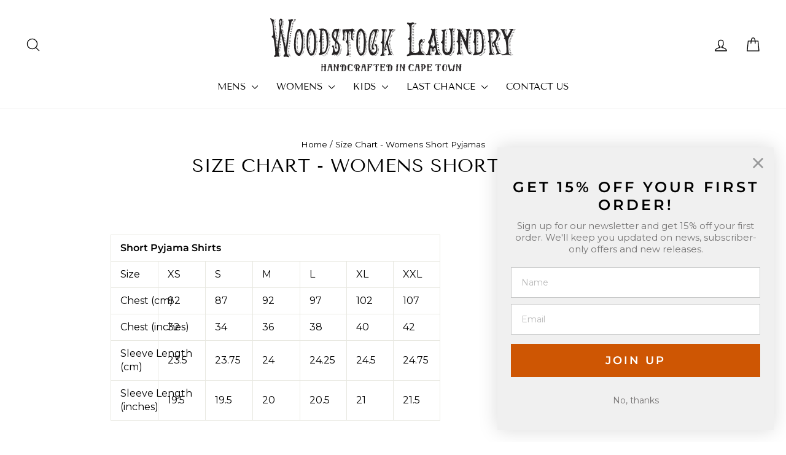

--- FILE ---
content_type: image/svg+xml
request_url: https://www.woodstocklaundry.co/cdn/shop/files/WL-logo-Sidewinder-01.svg?v=1676479183&width=482
body_size: 54372
content:
<?xml version="1.0" encoding="utf-8"?>
<!-- Generator: Adobe Illustrator 23.0.4, SVG Export Plug-In . SVG Version: 6.00 Build 0)  -->
<svg version="1.1" id="Layer_1" xmlns="http://www.w3.org/2000/svg" xmlns:xlink="http://www.w3.org/1999/xlink" x="0px" y="0px"
	 viewBox="0 0 566.93 141.14" style="enable-background:new 0 0 566.93 141.14;" xml:space="preserve">
<style type="text/css">
	.st0{fill-rule:evenodd;clip-rule:evenodd;}
	.st1{fill-rule:evenodd;clip-rule:evenodd;fill:#808080;}
	.st2{fill-rule:evenodd;clip-rule:evenodd;fill:#939598;}
	.st3{stroke:#000000;stroke-width:0.15;stroke-miterlimit:10;}
</style>
<g>
	<g>
		<path class="st0" d="M387.01,87.69c-0.45-0.71-0.95-1.42-1.63-1.99c-0.86-0.71-1.43-1.6-1.84-2.59c-0.98-2.23-1.53-4.48-2.01-6.71
			c-0.77-3.46-0.58-6.74-1.14-10.18c-0.52-3.12-0.78-6.18-1.25-9.3c-0.58-3.8-1.23-7.58-1.95-11.39c-0.23-1.2-0.22-2.3-0.3-3.42
			c-0.13-1.96-0.61-4.03-0.1-5.81c0.25-0.93,0.47-1.84,0.77-2.74c0.37-1.21,0.03-2.34-0.88-2.72c-0.8-0.33-1.79-0.4-2.19-0.1
			c-1.31,0.92-2.85,0.55-4.49,0c-0.62-0.22-1.17-0.2-1.73-0.26c-0.84-0.08-0.89,0.78-1.21,1.27c-0.21,0.32,0.44,0.71,0.71,1.05
			c0.93,1.15,1.97,2.35,1.78,3.69c-0.3,2.16-0.75,4.27-1.19,6.39c-0.49,2.31-1.46,4.35-2.06,6.61c-1.1,4.03-2.52,7.78-5.4,10.47
			c-0.44,0.42-0.44,0.95,0.18,1.59c0.45,0.47,0.88,1,1.35,1.35c0.7,0.5,0.97,1.12,1.13,1.77c0.42,1.41,0.58,2.8,0.38,4.08
			c-0.52,3.29-1.57,6.29-2.32,9.46c-0.58,2.48-1.47,4.78-1.99,7.29c-0.24,1.16-0.76,1.7-1.9,1.75c-0.8,0.05-1.62,0.26-2.07,0.98
			c-0.29,0.44-0.1,0.92,0.1,1.41c0.24,0.53,0.74,0.5,1.1,0.55c0.54,0.06,1.17,0.2,1.61,0.04c2.01-0.65,4.2-0.39,6.54,0.3
			c0.85,0.25,2.28-0.99,2.33-1.84c0.02-0.5-0.3-0.8-0.68-1.11c-1.61-1.28-1.69-1.49-1.44-3.16c0.08-0.57,0.08-1.18,0.09-1.76
			c0.19-2.2,0.1-4.53,0.66-6.56c0.68-2.37,0.64-2.37,2.99-1.08c1.23,0.69,2.06,2.68,1.26,3.2c-0.86,0.55-0.48,1.31-0.03,2.14
			c0.27,0.49,0.68,0.93,0.92,1.42c0.54,1.11,0.98,0.86,1.34,0.35c0.47-0.62,0.92-1.24,1.27-1.94c0.25-0.5,0.14-1.19-0.45-1.7
			c-0.69-0.57-0.64-0.94-0.42-1.48c0.48-1.2,1.55-1.84,2.21-2.83c0.47-0.7,0.97-0.6,1.8-0.1c0.85,0.48,0.69,1.03,0.79,1.62
			c0.2,1,0.46,2.01,0.61,3.01c0.27,2.05,0.68,4.11-0.54,5.65c-0.84,1.03-1.59,2.22-1.98,3.67c-0.04,0.19-0.29,0.44-0.01,0.57
			c0.71,0.34,1.35,1.01,2.22,0.93c2.47-0.22,4.79-0.95,7.64,0C386.9,89.94,387.69,88.69,387.01,87.69z M369.84,55.16
			c0.88-2.21,1.38-4.65,2.09-6.98c0.16-0.58,0.25-1.22,0.42-1.81c0.1-0.35,0.42-0.5,0.85-0.31c0.6,0.26,0.2,0.54,0.23,0.83
			c0.09,0.62,0.54,1.16,0.49,1.89c-0.12,3.18,0.6,6.55,1.17,9.87c0.46,2.88,0.7,5.71,1.23,8.6c0.15,0.95-0.77,1.18-1.26,1.6
			c-0.78,0.65-1.57,1.31-2.26,2.03c-0.4,0.4-0.76,0.56-1.39-0.31c-0.92-1.21-2.21-2.07-3.34-3.06c-0.84-0.74-1.08-1.46-0.89-2.23
			c0.53-2.21,1.14-4.37,1.69-6.56"/>
		<g>
			<path class="st0" d="M381.63,35.53c-0.53,1.1-1.79,1.32-4.01,0.71c0.67-0.28,0.52-1.18,1.57-0.98
				C380,35.4,380.71,35.14,381.63,35.53z"/>
			<path class="st0" d="M383.4,73.67c-0.39-0.33-1.01-0.67-1.11-0.99c-0.14-0.46,0.49-0.26,0.85-0.29c0.38-0.04,0.78-0.1,1.18-0.18
				c0.67-0.09,1.01,0.36,1.25,0.93c0.27,0.66-0.34,0.51-0.63,0.45C384.38,73.53,383.92,73.68,383.4,73.67z"/>
			<path class="st0" d="M384.02,64.94c0.26,0.13,0.64-0.05,0.74,0.45c0.08,0.32,0.04,0.63-0.26,0.71c-0.74,0.27-1.52,0.44-2.45,0.04
				c-0.2-0.09-0.46-0.12-0.52-0.45c-0.07-0.23-0.09-0.56,0.12-0.55C382.47,65.13,383.11,64.58,384.02,64.94z"/>
			<path class="st0" d="M378.16,45.76c0-0.84,1.76-0.71,3.02-0.41c0.27,0.05,0.71-0.13,0.85,0.41c0.13,0.5-0.13,0.79-0.61,0.86
				C380.37,46.77,378.16,46.33,378.16,45.76z"/>
			<path class="st0" d="M386.18,83.99c-0.49-0.13-0.7-0.18-0.76-0.53c-0.04-0.27-0.13-0.56,0.2-0.57c0.7-0.02,1.39-0.11,2.19,0.16
				c0.32,0.11,0.58,0.25,0.67,0.59c0.07,0.3-0.14,0.46-0.42,0.47C387.39,84.11,386.67,84.03,386.18,83.99z"/>
			<path class="st0" d="M381.73,69.09c0.79-0.85,1.83-0.94,3.02-0.7c0.2,0.05,0.39,0.25,0.58,0.39c-0.1,0.16-0.14,0.41-0.31,0.46
				C384.09,69.58,383.2,70.17,381.73,69.09z"/>
			<path class="st0" d="M379.13,43.08c-0.49-0.1-0.78-0.2-0.92-0.52c-0.12-0.35,0.2-0.34,0.32-0.51c0.64-0.97,1.8,0.09,2.67,0
				c0.21-0.02,0.43,0.21,0.46,0.5c0.04,0.31-0.08,0.49-0.33,0.51C380.5,43.06,379.71,43.07,379.13,43.08z"/>
			<path class="st0" d="M386.35,76.91c-0.29,0.81-1.13,0.78-1.95,0.77c-0.6,0-1.08-0.55-1.24-0.99c-0.18-0.47,0.45-0.28,0.75-0.25
				C384.68,76.52,385.39,76.27,386.35,76.91z"/>
			<path class="st0" d="M379.79,50.03c-0.25-0.08-0.57-0.08-0.66-0.43c-0.03-0.16,0.15-0.38,0.33-0.42
				c0.69-0.15,1.25-0.68,2.19-0.07c0.21,0.15,0.57,0.04,0.62,0.47c0.02,0.3-0.16,0.51-0.41,0.48
				C381.19,50.04,380.56,50.3,379.79,50.03z"/>
			<path class="st0" d="M382.36,32.52c-0.84,0.85-1.94,0.63-2.9,0.68c-0.2,0-0.58-0.07-0.59-0.47c-0.02-0.4,0.18-0.61,0.56-0.66
				C380.32,31.96,381.23,32.24,382.36,32.52z"/>
			<path class="st0" d="M383.8,80.26c0.64-0.83,1.68-0.63,2.57-0.68c0.18-0.01,0.48,0.15,0.54,0.45c0.05,0.29,0,0.46-0.3,0.55
				C385.78,80.77,384.9,80.8,383.8,80.26z"/>
			<path class="st0" d="M377.7,38.95c1.22-0.13,2.22-0.25,3.24-0.35c0.19-0.01,0.45,0.04,0.58,0.33c0.06,0.12-0.02,0.28-0.09,0.37
				C381.03,39.79,378.69,39.63,377.7,38.95z"/>
			<path class="st0" d="M382.98,53.01c0.01,0.41-0.12,0.51-0.3,0.54c-0.59,0.07-1.22,0.13-1.86,0.14c-0.21,0-0.55-0.04-0.66-0.41
				c-0.11-0.32,0-0.62,0.23-0.61c0.67-0.02,1.3-0.28,2.07-0.05C382.77,52.71,382.93,52.86,382.98,53.01z"/>
			<path class="st0" d="M368.66,88c-0.26-0.28-0.86-0.29-0.89-0.75c-0.04-0.43,0.22-0.64,0.82-0.35c0.31,0.16,0.68-0.02,1.02,0
				c0.35,0.05,0.71,0.18,0.86,0.62c0.14,0.48-0.15,0.54-0.51,0.53C369.54,88.03,369.14,88.02,368.66,88z"/>
			<path class="st0" d="M390.24,86.45c0.54,0.93-1.31,0.58-2.3,0.31c-0.16-0.04-0.4-0.14-0.41-0.4c-0.04-0.23,0.09-0.32,0.29-0.32
				C388.68,86.07,389.96,85.98,390.24,86.45z"/>
			<path class="st0" d="M391.84,88.49c0.34,0.12,0.65,0.16,0.71,0.53c0.03,0.24-0.13,0.37-0.37,0.39c-0.6,0.01-2.06-0.03-2.69-0.02
				c-0.22,0.01-0.42-0.1-0.52-0.38c-0.1-0.34-0.03-0.56,0.25-0.57C389.83,88.4,391.32,88.5,391.84,88.49z"/>
			<path class="st0" d="M366.87,82.6c-0.35-0.01-0.53-0.11-0.57-0.33c-0.07-0.25-0.1-0.53,0.14-0.56c0.59-0.08,1.22-0.14,1.85-0.16
				c0.14,0,0.34,0.18,0.52,0.26c-0.06,0.16-0.06,0.35-0.16,0.47C368.2,82.83,367.4,82.51,366.87,82.6z"/>
			<path class="st0" d="M368.37,78.97c-0.02,0,0.47,0,0.3,0.42c-0.23,0.72-0.96,0.61-1.68,0.4c-0.25-0.07-0.69-0.13-0.64-0.45
				C366.56,78.51,367.28,78.6,368.37,78.97z"/>
			<path class="st0" d="M369.15,77.15c-0.46-0.01-0.81,0.02-1.22-0.04c-0.26-0.05-0.66-0.01-0.71-0.48
				c-0.08-0.41,0.05-0.73,0.55-0.62C368.33,76.12,368.85,76.3,369.15,77.15z"/>
			<path class="st0" d="M369.53,90.72c-0.34-0.11-0.73-0.01-0.69-0.44c0.07-0.77,0.86-0.39,1.35-0.5c0.21-0.04,0.54,0.08,0.48,0.36
				C370.6,90.8,369.88,90.55,369.53,90.72z"/>
			<path class="st0" d="M375.24,77.91c0.39,0.16,0.76,0.23,0.66,0.56c-0.15,0.47-0.7,0.17-1.11,0.14c-0.26,0-0.63-0.27-0.53-0.5
				C374.42,77.71,374.96,77.95,375.24,77.91z"/>
			<path class="st0" d="M374.22,81.9c-0.3-0.11-0.66-0.25-0.55-0.4c0.13-0.18,0.23-0.5,0.86-0.34c0.37,0.09,0.58,0.25,0.57,0.47
				C375.05,81.94,374.79,82.05,374.22,81.9z"/>
			<path class="st0" d="M372.29,54.73c0.77,0.02,1.03,0.07,0.67-0.52c-0.09-0.15-0.8-0.52-1.36-0.38c-0.25,0.06-0.41-0.22-0.82-0.06
				C370.71,53.81,370.62,54.72,372.29,54.73z"/>
			<path class="st0" d="M371.03,59.98c-0.8-0.18-1.55-0.14-1.53-0.72c0.02-0.54,0.86-0.38,1.45-0.26c0.59,0.13,1,0.53,1.03,1.09
				C372.04,60.9,371.32,59.97,371.03,59.98z"/>
			<path class="st0" d="M371.57,56.47c0.22,0.11,0.42,0.21,0.64,0.32c0.12,0.07,0.23,0.11,0.32,0.2c0.2,0.24,0.2,0.5-0.04,0.52
				c-0.68,0.04-1.37,0.05-2.1-0.39c-0.2-0.13-0.22-0.49,0.02-0.52C370.8,56.55,371.06,56.21,371.57,56.47z"/>
			<path class="st0" d="M369.93,67.96c0.4-0.59,1.68-0.64,2.23-0.15c0.16,0.14,0.37,0.31,0.24,0.47c-0.12,0.19-0.3,0.34-0.57,0.27
				c-0.14-0.03-0.3-0.1-0.44-0.14C370.92,68.26,370.46,68.12,369.93,67.96z"/>
			<path class="st0" d="M373.67,51.66c-0.69,0.23-1.29,0.18-1.91,0.08C371.85,50.55,371.85,50.55,373.67,51.66z"/>
			<path class="st0" d="M370.4,64.78c-0.02-0.02,0.46-0.02,0.32,0.43c-0.24,0.72-0.99,0.61-1.72,0.4c-0.22-0.07-0.67-0.14-0.6-0.44
				C368.6,64.31,369.33,64.4,370.4,64.78z"/>
			<path class="st0" d="M370.77,61.82c-0.02,0,0.45,0,0.3,0.44c-0.24,0.71-0.98,0.6-1.69,0.4c-0.23-0.08-0.68-0.14-0.62-0.46
				C368.96,61.38,369.69,61.46,370.77,61.82z"/>
			<path class="st0" d="M367.9,85.34c-0.75,0.1-1.21,0.19-1.37-0.43c-0.13-0.56,0.45-0.49,0.99-0.57c0.54-0.07,1.02,0.22,1.23,0.77
				C369.04,85.93,368.15,85.21,367.9,85.34z"/>
			<path class="st0" d="M375.09,80.27c-0.3-0.11-0.65-0.23-0.54-0.32c0.13-0.16,0.21-0.36,0.8-0.19c0.37,0.08,0.56,0.21,0.54,0.36
				C375.89,80.35,375.62,80.42,375.09,80.27z"/>
			<path class="st0" d="M374.83,76.35c0.33,0.08,0.66,0.11,0.62,0.4c-0.05,0.43-0.56,0.24-0.89,0.3c-0.21,0.03-0.54-0.18-0.48-0.41
				C374.15,76.28,374.61,76.42,374.83,76.35z"/>
			<path class="st0" d="M381.63,62.08c-0.36-0.36-0.97-0.74-1.03-1.05c-0.1-0.48,0.54-0.22,0.89-0.21c0.42,0.01,0.8-0.02,1.23-0.02
				c0.69-0.01,0.99,0.44,1.19,1.02c0.22,0.66-0.4,0.44-0.68,0.37C382.66,62.06,382.18,62.17,381.63,62.08z"/>
			<path class="st0" d="M381.16,57.92c-0.24-0.08-0.59-0.09-0.66-0.43c-0.03-0.16,0.15-0.4,0.32-0.42c0.7-0.15,1.26-0.68,2.2-0.07
				c0.21,0.14,0.55,0.05,0.61,0.47c0.04,0.32-0.16,0.51-0.4,0.5C382.56,57.93,381.92,58.21,381.16,57.92z"/>
		</g>
	</g>
	<g>
		<path class="st0" d="M401.12,82.95c0.1,0.01,0.24,0,0.32,0.06c3.09,2.45,4.35-0.04,6.15-0.84c0.84-0.37,1.57-1.37,1.76-2.54
			c0.34-1.89,1.04-3.54,1.42-5.41c0.52-2.68,0.68-5.48,1.1-8.18c0.24-1.59,0.49-3.23,0.24-5.05c-0.15-1.14,0.11-2.22,0.14-3.34
			c0.04-3.42-0.1-6.92-0.4-10.43c-0.35-4.03-0.82-8.09-1.31-12.13c-0.08-0.8-0.65-1.47-1.47-1.86c-0.23-0.11-0.51-0.15-0.76-0.3
			c-1.28-0.68-1.44-1.56-0.64-2.35c0.69-0.65,1.67-0.65,2.59-0.41c1.82,0.47,3.46,0.55,4.98-0.06c0.19-0.07,0.38-0.07,0.59-0.09
			c0.68-0.1,1.42-0.1,2.02,0.69c0.65,0.84-0.07,1.19-0.3,1.67c-0.29,0.54-0.78,0.9-1.1,1.4c-1.17,1.79-1.18,4.12-1.08,6.49
			c0.18,4.74,0.58,9.53,0.64,14.24c0.04,2.07,0.2,4.19,0.22,6.26c0,1.39-0.15,2.72-0.25,4.06c-0.14,1.78-0.1,3.61-0.09,5.43
			c0.07,2.82-0.4,5.44-0.67,8.13c-0.19,1.58-0.57,2.91-1.25,4.09c-0.89,1.53-1.51,3.38-2.7,4.5c-1.28,1.26-2.7,2.64-4.89,2.76
			c-1.53,0.08-3.05,0.2-4.57,0.25c-1.17,0.06-4.4-2-5.26-3.45c-0.35-0.61-0.8-1.06-1.23-1.57c-1.81-2.29-1.99-4.68-2.23-6.99
			c-0.22-2.22,0.1-4.28,0.1-6.43c0.02-2.22,0.32-4.4-0.24-6.81c-0.3-1.29-0.88-1.9-2.04-2.22c-1.11-0.31-1.33-0.68-1.04-1.7
			c0.19-0.71,0.62-1.19,1.19-1.56c1.35-0.84,1.95-2.14,2.07-4c0.19-2.57,0-5.27,0.23-7.81c0.2-2.51,0.15-5.07,0.33-7.57
			c0.1-1.43-0.04-2.97-1.75-4.2c-0.24-0.15-0.39-0.54-0.54-0.82c-0.58-0.99-0.22-1.8,0.77-1.68c2.32,0.3,4.43,0.01,6.21-1.02
			c0.15-0.1,0.34-0.17,0.53-0.23c0.55-0.19,1.2,0.03,1.67,0.45c0.4,0.37,0.11,0.88,0.02,1.32c-0.16,0.82-0.56,1.58-1.08,2.01
			c-1,0.88-0.84,2.23-0.86,3.5c-0.14,4.27-0.01,8.6-0.43,12.77c-0.29,2.85-0.12,5.88-0.25,8.8c-0.1,2.91-0.16,5.84-0.35,8.73
			c-0.23,3.41-0.34,6.93,1.13,10.72C399.35,81.73,400.19,82.76,401.12,82.95z"/>
		<g>
			<path class="st0" d="M420.7,36.03c-0.68,1.48-2.04,1.44-3.22,1.67c-0.3,0.06-0.42-0.26-0.3-0.54c0.15-0.41,0.28-0.81,0.81-0.84
				C418.8,36.27,419.59,36.16,420.7,36.03z"/>
			<path class="st0" d="M399.94,71.53c-0.43-0.13-0.69-0.18-0.73-0.44c-0.02-0.25-0.14-0.57,0.25-0.62c0.44-0.06,0.93-0.1,1.45-0.13
				c0.42-0.02,0.98,0.03,1.23,0.44c0.24,0.37,0.16,0.75-0.35,0.78C401.16,71.62,400.47,71.55,399.94,71.53z"/>
			<path class="st0" d="M400.57,58.02c-0.33-0.18-0.62-0.32-0.89-0.48c-0.12-0.08-0.29-0.21-0.34-0.31c-0.08-0.21,0.1-0.27,0.27-0.3
				c0.78-0.12,1.55-0.21,2.33-0.34c0.25-0.06,0.41,0.04,0.56,0.24c0.14,0.18,0.14,0.35,0.03,0.48
				C402.01,57.78,401.34,57.99,400.57,58.02z"/>
			<path class="st0" d="M416.62,43.59c0.75-0.76,1.82-0.85,2.88-0.95c0.24-0.03,0.67-0.01,0.84,0.46c0.18,0.49-0.11,0.55-0.46,0.68
				C418.88,44.14,417.72,43.68,416.62,43.59z"/>
			<path class="st0" d="M399.56,50.83c0.82-0.06,1.42-0.41,2.31-0.32c0.3,0.03,0.6-0.13,0.85,0.24c0.2,0.29,0.2,0.58-0.1,0.75
				C401.94,51.87,400.49,51.59,399.56,50.83z"/>
			<path class="st0" d="M399.21,61.07c0.98-0.41,1.68-1.07,2.89-0.84c0.34,0.04,0.52,0.23,0.61,0.53c0.05,0.25,0.09,0.52-0.23,0.59
				C401.5,61.53,400.57,61.95,399.21,61.07z"/>
			<path class="st0" d="M421.19,58.56c-0.37,0.89-0.97,1.04-1.72,1.01c-0.57-0.02-0.92-0.1-1.47-0.1c-0.15,0-0.3,0.18-0.45-0.1
				c-0.14-0.26-0.08-0.47,0.11-0.54C418.76,58.48,419.68,58.23,421.19,58.56z"/>
			<path class="st0" d="M408.22,90.35c1.81-0.37,3.45-0.16,5.35,0.17C412.57,91.26,409.84,91.11,408.22,90.35z"/>
			<path class="st0" d="M417.13,75.16c0.88-0.67,2.12-0.36,3.19-0.5c0.3-0.04,0.46,0.27,0.36,0.57c-0.02,0.09-0.1,0.17-0.16,0.24
				C420.03,76.03,417.92,75.86,417.13,75.16z"/>
			<path class="st0" d="M417.85,72.58c-0.49-0.16-0.67-0.31-0.43-0.59c0.23-0.26,0.53-0.31,0.88-0.34c0.64-0.07,1.32-0.06,1.86-0.36
				c0.18-0.08,0.45-0.25,0.66,0.12c0.2,0.36,0.22,0.78-0.12,0.84C419.73,72.41,418.71,72.49,417.85,72.58z"/>
			<path class="st0" d="M416.96,78.42c0.81-1.26,2.24-0.48,3.32-0.61c0.08,0,0.27,0.23,0.33,0.36c0.11,0.38-0.14,0.42-0.37,0.48
				C419.29,78.93,418.21,78.67,416.96,78.42z"/>
			<path class="st0" d="M400.07,65.04c-0.22,0-0.4-0.07-0.47-0.3c-0.04-0.11,0.03-0.27,0.11-0.35c0.49-0.41,0.96-0.89,1.79-0.79
				c0.26,0.06,0.59-0.04,0.75,0.34c0.14,0.37,0.19,0.84-0.21,0.91C401.38,64.95,400.81,65.21,400.07,65.04z"/>
			<path class="st0" d="M399.74,68.16c-0.24-0.03-0.43-0.13-0.47-0.33c-0.01-0.13,0.09-0.27,0.18-0.31
				c0.58-0.32,1.12-0.72,1.94-0.49c0.3,0.08,0.66,0.06,0.76,0.44c0.08,0.38,0.07,0.82-0.36,0.84
				C401.11,68.3,400.45,68.45,399.74,68.16z"/>
			<path class="st0" d="M399.16,74.37c0.55-0.8,2.44-1.07,3.31-0.51c0.12,0.08,0.31,0.24,0.31,0.33c0,0.13-0.11,0.27-0.22,0.29
				C401.47,74.46,400.45,74.88,399.16,74.37z"/>
			<path class="st0" d="M421.89,33.46c-0.92,0.69-2.17,0.59-3.3,0.78c-0.14,0.01-0.4-0.14-0.47-0.27c-0.11-0.17-0.08-0.44,0.09-0.47
				C419.38,33.31,420.48,32.85,421.89,33.46z"/>
			<path class="st0" d="M419.92,31.63c-0.3-0.06-0.65-0.2-0.77-0.52c-0.1-0.38,0.25-0.38,0.53-0.43c0.6-0.1,1.23-0.2,1.87-0.27
				c0.19-0.01,0.4-0.18,0.59,0.1c0.19,0.29,0,0.47-0.11,0.67C421.84,31.46,420.38,31.77,419.92,31.63z"/>
			<path class="st0" d="M403.59,43.79c-0.44,0.86-2.25,1.41-2.98,1.1c-0.16-0.07-0.33-0.1-0.37-0.29c-0.06-0.23,0.1-0.28,0.23-0.38
				C401.27,43.6,402.4,43.96,403.59,43.79z"/>
			<path class="st0" d="M420.12,40.28c-0.03,0.06-0.04,0.21-0.11,0.23c-0.91,0.17-1.77,0.46-2.79,0.3
				c-0.34-0.06-0.39-0.37-0.25-0.61c0.22-0.44,2.32-0.75,2.86-0.42C420.01,39.87,420.13,40.04,420.12,40.28z"/>
			<path class="st0" d="M402.98,79.68c0.35,0.1,0.69,0.15,0.71,0.49c0.01,0.16-0.2,0.36-0.35,0.37c-0.84,0.09-1.67,0.12-2.52,0.15
				c-0.24,0.02-0.44-0.18-0.55-0.42c-0.18-0.35,0.15-0.31,0.31-0.35C401.4,79.82,402.17,79.59,402.98,79.68z"/>
			<path class="st0" d="M420.58,50.09c-0.85,0.61-1.97,0.44-3.02,0.28c-0.37-0.04-0.4-0.42-0.18-0.64
				C417.84,49.31,419.78,49.5,420.58,50.09z"/>
			<path class="st0" d="M416.47,80.91c0.95-0.06,1.78-0.15,2.74,0.13c0.3,0.12,0.52,0.19,0.57,0.48c0.07,0.3-0.2,0.3-0.41,0.3
				C418.43,81.76,417.5,82.34,416.47,80.91z"/>
			<path class="st0" d="M401.11,38.87c-0.16-0.13-0.42-0.26-0.53-0.44c-0.14-0.21,0.09-0.29,0.2-0.38c0.51-0.58,1.22-0.72,2.08-0.51
				c0.3,0.07,0.58,0.23,0.32,0.51C402.66,38.57,401.94,38.77,401.11,38.87z"/>
			<path class="st0" d="M417.07,53.26c0.84-0.65,1.91-0.65,3.01-0.59c0.2,0,0.4,0.14,0.43,0.36c0.01,0.1-0.09,0.29-0.18,0.29
				C419.28,53.33,418.35,53.86,417.07,53.26z"/>
			<path class="st0" d="M419.48,46.37c0.14,0.08,0.55-0.06,0.61,0.4c0.08,0.4-0.35,0.34-0.61,0.32c-0.65,0.02-1.33-0.04-2-0.12
				c-0.2-0.03-0.46-0.04-0.56-0.38c-0.08-0.32,0.15-0.37,0.36-0.36C417.96,46.27,418.6,45.97,419.48,46.37z"/>
			<path class="st0" d="M416.03,84.29c-0.29-0.1-0.54-0.1-0.58-0.43c-0.01-0.23,0.12-0.27,0.33-0.27c0.79,0,1.58-0.01,2.36-0.06
				c0.25,0,0.51,0.07,0.63,0.41c0.14,0.41-0.2,0.59-0.4,0.54C417.53,84.25,416.77,84.3,416.03,84.29z"/>
			<path class="st0" d="M401.36,32.89c0.58-1.05,1.81-0.52,2.58-0.89c0.12-0.07,0.47,0.23,0.47,0.47c0,0.28-0.15,0.52-0.47,0.52
				C403.13,32.97,402.39,33.28,401.36,32.89z"/>
			<path class="st0" d="M400.98,36.01c0.69-0.9,1.69-1.14,2.81-1.2c0.15,0,0.3,0.04,0.34,0.23c0.03,0.13-0.04,0.27-0.09,0.35
				c-0.34,0.44-0.91,0.39-1.4,0.48C402.1,35.96,401.53,35.96,400.98,36.01z"/>
			<path class="st0" d="M399.27,77.39c0.82-1.02,1.95-0.74,2.98-0.6c0.16,0.03,0.38,0.1,0.41,0.35c0.01,0.23-0.15,0.25-0.31,0.31
				C401.48,77.78,400.48,77.49,399.27,77.39z"/>
			<path class="st0" d="M400.48,41.85c0.06-0.74,0.26-1.1,1.03-0.82c0.2,0.04,0.43-0.1,0.6,0.01c0.44,0.24,0.79-0.68,1.15,0.2
				c0.3,0.74-0.57,0.39-0.88,0.61C401.95,42.16,401.26,41.98,400.48,41.85z"/>
			<path class="st0" d="M411.42,88.68c1.02-0.44,2.07-0.4,3.05-0.52c0.14,0,0.31,0.1,0.34,0.28c0.1,0.38-0.11,0.57-0.39,0.59
				C413.53,89.1,412.64,89.25,411.42,88.68z"/>
			<path class="st0" d="M416.38,86.24c-0.1,0.21-0.15,0.41-0.45,0.42c-0.62,0.04-1.19,0.13-1.8,0.2c-0.21,0.03-0.32-0.1-0.44-0.31
				c-0.08-0.2-0.2-0.4,0.03-0.43c0.71-0.13,1.43-0.24,2.15-0.32C416.09,85.79,416.3,85.99,416.38,86.24z"/>
			<path class="st0" d="M401.96,82.52c0.93-0.17,1.68-0.33,2.44-0.44c0.15-0.03,0.4,0.03,0.46,0.27c0.09,0.2,0.14,0.49-0.14,0.49
				C403.89,82.86,403.13,83.22,401.96,82.52z"/>
			<path class="st0" d="M399.47,54.58c0.81-0.65,1.91-0.65,3-0.59c0.2,0,0.41,0.14,0.44,0.37c0.02,0.12-0.08,0.29-0.18,0.3
				C401.68,54.65,400.74,55.17,399.47,54.58z"/>
			<path class="st0" d="M402.83,47.63c0.01,0.4-0.12,0.49-0.29,0.52c-0.6,0.05-1.21,0.13-1.82,0.14c-0.22,0.01-0.54-0.03-0.65-0.4
				c-0.12-0.3-0.02-0.59,0.21-0.59c0.68-0.03,1.27-0.3,2.03-0.07C402.61,47.33,402.8,47.47,402.83,47.63z"/>
			<path class="st0" d="M418.61,63.14c-0.27-0.23-0.55-0.41-0.8-0.62c-0.13-0.1-0.28-0.25-0.3-0.35c-0.03-0.21,0.15-0.23,0.34-0.23
				c0.81,0.07,1.65,0.16,2.48,0.17c0.27,0,0.42,0.13,0.53,0.34c0.1,0.2,0.1,0.39-0.04,0.45C420.18,63.24,419.45,63.28,418.61,63.14z
				"/>
			<path class="st0" d="M420.63,65.69c0.02,0.4-0.12,0.49-0.3,0.51c-0.59,0.09-1.19,0.16-1.8,0.17c-0.22,0-0.54-0.04-0.67-0.4
				c-0.1-0.3-0.01-0.59,0.21-0.6c0.69-0.02,1.28-0.3,2.04-0.07C420.42,65.39,420.61,65.55,420.63,65.69z"/>
			<path class="st0" d="M420.53,55.68c0.02,0.41-0.11,0.49-0.25,0.52c-0.62,0.07-1.21,0.14-1.85,0.17c-0.2,0-0.53-0.04-0.66-0.41
				c-0.11-0.3,0-0.61,0.22-0.61c0.67-0.02,1.29-0.29,2.03-0.06C420.34,55.38,420.52,55.53,420.53,55.68z"/>
			<path class="st0" d="M418.25,69.29c-0.21,0-0.41-0.09-0.48-0.26c-0.03-0.08,0.04-0.21,0.11-0.25c0.49-0.28,0.96-0.62,1.79-0.48
				c0.3,0.04,0.62,0,0.76,0.31c0.13,0.29,0.19,0.65-0.21,0.68C419.58,69.33,418.97,69.48,418.25,69.29z"/>
		</g>
	</g>
	<g>
		<path class="st0" d="M446.09,57.11c-0.06-3.58,1.07-6.41,0.72-9.85c-0.4-3.85,0.4-7.18,0.59-10.76c0.04-0.9-0.02-1.74-1.04-2.7
			c-0.77-0.71-1.12-1.64-0.8-2.33c0.28-0.61,0.9-0.75,1.85-0.57c1.52,0.34,2.89,0.19,4.16-0.17c0.57-0.16,1.17-0.28,1.83-0.18
			c1.12,0.18,1.94,1.05,1.75,1.95c-0.28,1.13-0.72,2.17-1.59,2.86c-0.37,0.3-0.59,0.66-0.69,1.12c-0.57,2.85-0.61,5.97-1.1,8.86
			c-0.78,4.61-0.62,9.6-0.92,14.38c-0.24,4.06-0.31,8.14-0.29,12.26c0.02,2.94,0.44,6,0.91,9.06c0.27,1.68,1.4,2.57,2.94,2.53
			c0.65-0.02,1.4-0.51,2.15,0.83c0.61,1.12,0.74,2.49-0.08,2.96c-0.99,0.57-2,1.1-3.7,0.11c-1.93-1.1-3.02-2.49-3.33-4.39
			c-0.24-1.47-1.37-2.92-1.84-4.4c-1.12-3.58-3.12-7.15-4.45-10.73c-1.65-4.42-3.55-8.83-5.35-13.24c-0.81-1.91-1.54-3.79-2.3-5.68
			c-0.31-0.77-0.6-1.54-0.77-2.31c-0.07-0.32-0.26-0.46-0.54-0.51c-0.24-0.03-0.32,0.2-0.23,0.37c0.04,1.25,0.02,1.82-0.12,2.63
			c-0.36,2.45-0.56,5.22-0.68,7.78c-0.1,3.26-0.06,6.59-0.2,9.85c-0.15,3.44-0.56,6.5-0.27,10.13c0.19,2.45,0.2,4.87,1.56,7.56
			c0.32,0.61,0.68,1.04,1.17,1.47c0.72,0.63,0.86,1.19,0.38,1.64c-0.66,0.61-1.15,1.44-2.74,0.5c-1.19-0.68-2.3-0.41-3.28-0.19
			c-0.7,0.17-1.33,0.52-1.97,0.79c-0.49,0.22-0.89,0.75-1.73-0.11c-0.85-0.9-1.18-1.78-0.65-2.48c0.34-0.52,0.86-0.93,1.29-1.4
			c1.03-1.17,1.31-2.84,1.5-4.51c0.47-3.74,0.4-7.71,0.35-11.66c-0.04-2.04-0.4-4.2-0.62-6.31c-0.05-0.56-0.31-0.79-0.9-0.88
			c-0.76-0.09-1.47-0.29-2-1.27c-0.57-1-0.2-1.43,0.44-1.67c2.02-0.69,1.95-2.84,1.96-4.78c-0.01-4.39,0.49-8.58,0.86-12.82
			c0.12-1.38,0.03-2.84,0.11-4.21c0.06-1.21-0.4-2.13-1.76-2.93c-0.51-0.3-1.41-0.56-1.39-1.32c0.02-0.67,0.64-0.9,1.29-0.9
			c0.56,0,1.08-0.12,1.84,0.39c0.61,0.4,1.29,0.16,1.92,0.16c2.05,0.05,2.68,0.66,3.33,2.81c0.22,0.81,0.94,1.64,1.33,2.46
			c1.67,3.69,3.82,7.35,5.56,11.05c1.14,2.42,2.27,4.88,3.42,7.33c0.17,0.34,0.37,0.69,0.57,1.04c0.38,0.64,0.6,1.68,1.21,1.73
			C446.38,58.54,445.82,57.33,446.09,57.11z"/>
		<g>
			<path class="st0" d="M452.1,50.87c0.5-0.15,1.1-0.02,1-0.53c-0.05-0.3,0.34-0.21,0.7-0.14c0.63,0.16,1.23,0.27,1.89,0.41
				c0.31,0.08,0.69,0.13,0.77,0.49c0.06,0.28,0.15,0.63-0.3,0.57C454.92,51.52,453.75,51.65,452.1,50.87z"/>
			<path class="st0" d="M453.92,47.93c-0.6-0.24-0.96-0.38-1.03-0.72c-0.08-0.32,0.26-0.24,0.52-0.21c0.79,0.11,1.35-0.23,2.25,0.03
				c0.39,0.12,0.86,0.11,1.04,0.53c0.15,0.33-0.12,0.62-0.44,0.64C455.45,48.22,454.58,48.11,453.92,47.93z"/>
			<path class="st0" d="M458.36,37.67c0.07,0.69-0.38,0.74-0.72,0.8c-0.86,0.15-1.78,0.24-2.69,0.28c-0.35,0.01-0.79-0.24-0.94-0.65
				c-0.13-0.3,0.13-0.48,0.4-0.48C455.7,37.62,456.99,37.65,458.36,37.67z"/>
			<path class="st0" d="M453.27,40.96c1.31-0.59,2.82-0.2,4.08-0.32c0.21-0.03,0.58,0.14,0.65,0.53c0.05,0.24,0.09,0.47-0.22,0.47
				C456.42,41.63,455.16,41.99,453.27,40.96z"/>
			<path class="st0" d="M455.82,60.83c-0.21,0.46-0.24,1-0.87,0.9c-0.7-0.1-1.41-0.22-2.06-0.1c-0.3,0.06-0.57-0.11-0.65-0.47
				c-0.08-0.29-0.32-0.72,0.12-0.72c1.02-0.01,2.05,0.03,3.06,0.07C455.65,60.52,455.82,60.71,455.82,60.83z"/>
			<path class="st0" d="M452.77,54.3c-0.22-0.05-0.4-0.25-0.46-0.44c-0.06-0.22-0.06-0.41,0.28-0.37c0.9,0.11,1.76,0.19,2.64,0.32
				c0.23,0.03,0.43,0.16,0.49,0.41c0.11,0.34-0.05,0.5-0.36,0.52C454.6,54.79,453.66,54.42,452.77,54.3z"/>
			<path class="st0" d="M453.39,75.56c-0.37-0.4-1.08-0.34-1.19-0.76c-0.1-0.47,0.5-0.4,0.97-0.32c0.54,0.07,1.09,0.14,1.61,0.19
				c0.45,0.04,0.86,0.26,1.02,0.62c0.19,0.37-0.14,0.45-0.5,0.42C454.66,75.67,454.03,75.63,453.39,75.56z"/>
			<path class="st0" d="M453.91,44.69c-0.35-0.1-0.64-0.19-0.7-0.49c-0.06-0.23,0.16-0.23,0.33-0.3c0.84-0.31,1.88-0.08,2.81-0.11
				c0.41-0.02,0.92,0.28,1.06,0.66c0.17,0.47-0.35,0.36-0.66,0.39C455.8,44.87,454.83,44.87,453.91,44.69z"/>
			<path class="st0" d="M456.41,78.94c0,0.31-0.23,0.3-0.51,0.31c-0.93-0.03-2.01-0.47-2.74,0.02c-0.19,0.12-0.39-0.16-0.49-0.33
				c-0.15-0.29-0.15-0.56-0.05-0.75c0.16-0.19,3.05-0.1,3.38,0.09C456.26,78.44,456.35,78.69,456.41,78.94z"/>
			<path class="st0" d="M451.81,71.93c1.02-0.7,2.11-0.79,3.42-0.41c0.25,0.07,0.52,0.08,0.63,0.37c0.11,0.31-0.03,0.48-0.32,0.53
				C454.45,72.6,453.3,72.5,451.81,71.93z"/>
			<path class="st0" d="M455.89,35.62c0.6-1.16,2.19-1.5,3.17-0.87c0.24,0.13,0.53,0.19,0.59,0.51c0.05,0.26-0.2,0.34-0.4,0.35
				C458.21,35.63,457.15,35.63,455.89,35.62z"/>
			<path class="st0" d="M459.74,32.07c-0.03,0.27-0.22,0.43-0.46,0.43c-1.01,0.03-1.94,0.19-3.03-0.04
				c-0.14-0.03-0.33,0.05-0.37-0.2c-0.05-0.15-0.01-0.39,0.05-0.41c1.07-0.22,2.18-0.3,3.41-0.21
				C459.51,31.65,459.73,31.82,459.74,32.07z"/>
			<path class="st0" d="M436.87,59.1c0.4,0.02,0.64,0.22,0.67,0.62c0.04,0.4-0.04,0.63-0.54,0.51c-0.81-0.18-1.61-0.36-2.39-0.56
				c-0.22-0.04-0.41-0.1-0.48-0.36c-0.03-0.23,0.05-0.38,0.25-0.38C435.18,58.93,435.93,58.7,436.87,59.1z"/>
			<path class="st0" d="M434.85,66.55c-0.22-0.09-0.41-0.16-0.54-0.4c-0.18-0.33,0.1-0.36,0.26-0.45c0.6-0.35,1.43-0.01,2.2,0.14
				c0.19,0.03,0.51,0.23,0.52,0.54c0.02,0.3-0.2,0.46-0.45,0.43C436.19,66.77,435.52,66.65,434.85,66.55z"/>
			<path class="st0" d="M437.36,62.89c-0.05,0.25-0.27,0.35-0.51,0.35c-0.59,0-1.19-0.04-1.82-0.12c-0.3-0.02-0.57-0.23-0.71-0.52
				c-0.2-0.36-0.01-0.58,0.24-0.56c0.81,0.08,1.61,0.25,2.43,0.39C437.25,62.45,437.35,62.63,437.36,62.89z"/>
			<path class="st0" d="M454.09,81.61c0.15-0.11,0.18-0.2,0.28-0.22c0.75-0.05,1.5-0.11,2.27-0.11c0.27-0.01,0.59,0.1,0.76,0.41
				c0.2,0.39-0.2,0.36-0.42,0.42c-0.58,0.17-1.33-0.03-1.93,0.15C454.81,82.32,454.41,81.93,454.09,81.61z"/>
			<path class="st0" d="M437.88,81.95c0.53,0.7-1.49,0.87-2.57,0.43c-0.14-0.09-0.33-0.14-0.38-0.34c-0.03-0.19,0.09-0.23,0.22-0.29
				C435.5,81.57,437.51,81.44,437.88,81.95z"/>
			<path class="st0" d="M437.07,68.94c0.2,0.12,0.56,0.08,0.6,0.42c0,0.17-0.16,0.33-0.27,0.36c-0.76,0.05-1.54,0.06-2.3,0.08
				c-0.24,0-0.42-0.11-0.53-0.32c-0.12-0.24-0.09-0.42,0.11-0.45C435.44,68.9,436.15,68.6,437.07,68.94z"/>
			<path class="st0" d="M439.05,39.31c0.54,0.19,1,0.49,1.11,0.79c0.12,0.46-0.46,0.24-0.75,0.32c-0.06,0.02-0.12,0.01-0.22,0
				c-0.6-0.07-1.22,0-1.84-0.55c-0.19-0.17-0.3-0.47-0.1-0.52C437.81,39.13,438.51,39.23,439.05,39.31z"/>
			<path class="st0" d="M436.9,89.67c-0.28-0.16-0.54-0.15-0.6-0.42c0-0.12,0.1-0.28,0.2-0.3c0.75-0.11,2.4-0.04,3.16-0.12
				c0.22-0.01,0.5,0.15,0.63,0.43c0.13,0.3-0.08,0.46-0.26,0.46C439.26,89.81,437.6,89.65,436.9,89.67z"/>
			<path class="st0" d="M440.86,46.43c-0.17-0.1-0.65-0.28-0.74-0.74c-0.09-0.46,0.38-0.34,0.72-0.31c0.31,0.01,0.63,0.09,0.9,0.04
				c0.46-0.04,0.7,0.34,0.84,0.67c0.24,0.45-0.08,0.5-0.44,0.41C441.73,46.41,441.53,46.79,440.86,46.43z"/>
			<path class="st0" d="M445.48,52.38c-0.61,0.41-0.41,1.22-1.54,0.69c-0.27-0.12-0.64-0.08-0.73-0.5c-0.06-0.33,0.07-0.64,0.39-0.6
				C444.31,52.04,444.55,51.79,445.48,52.38z"/>
			<path class="st0" d="M458.07,85.02c-0.33-0.18-0.43-0.41-0.47-0.65c-0.02-0.24-0.22-0.66,0.12-0.63c0.7,0.06,1.4,0.18,2.12,0.35
				c0.33,0.08,0.57,0.39,0.25,0.59C459.54,85.04,458.56,84.57,458.07,85.02z"/>
			<path class="st0" d="M438.67,84.34c-0.08,0.41-1.9,0.73-2.39,0.42c-0.4-0.25-0.47-0.52-0.15-0.6c0.66-0.16,1.41-0.25,2.11-0.31
				C438.54,83.82,438.69,84.06,438.67,84.34z"/>
			<path class="st0" d="M439.63,87.1c-0.06,0.32-1.97,0.59-2.34,0.3c-0.29-0.23-0.32-0.49-0.1-0.58c0.58-0.27,1.25-0.44,2.1-0.17
				C439.5,86.72,439.68,86.87,439.63,87.1z"/>
			<path class="st0" d="M436.7,56.28c-0.22,0.59-0.95,0.38-1.53,0.33c-0.31-0.04-0.79-0.26-0.77-0.62c0.09-0.81,0.96-0.41,1.55-0.36
				C436.28,55.64,436.61,55.86,436.7,56.28z"/>
			<path class="st0" d="M436.1,52.55c-0.17,0.39-0.68,0.23-1.15,0.16c-0.22-0.01-0.59-0.18-0.55-0.42c0.04-0.55,0.71-0.26,1.16-0.22
				C435.79,52.1,436.05,52.25,436.1,52.55z"/>
			<path class="st0" d="M438.38,42.86c0.75-0.46,1.57-0.33,2.33-0.29c0.16-0.01,0.48,0.14,0.57,0.28c0.19,0.3-0.09,0.36-0.25,0.44
				C440.3,43.55,439.51,43.53,438.38,42.86z"/>
			<path class="st0" d="M434.87,34.5c-0.45-0.11-0.74-0.26-0.72-0.61c0.02-0.7,0.66-0.52,1.2-0.43c0.39,0.09,0.88,0.5,0.85,0.74
				C436.04,34.78,435.27,34.44,434.87,34.5z"/>
			<path class="st0" d="M460.2,87.28c-0.19,0.57-0.85,0.14-1.29,0.14c-0.33-0.01-0.96-0.2-0.91-0.56c0.05-0.55,0.8-0.26,1.26-0.24
				C459.63,86.6,460,86.85,460.2,87.28z"/>
			<path class="st0" d="M457.43,89.11c-0.4-0.17-0.75-0.34-0.72-0.65c0.1-0.54,0.73-0.24,1.16-0.18c0.3,0.04,0.64,0.36,0.54,0.61
				C458.27,89.31,457.67,88.97,457.43,89.11z"/>
			<path class="st0" d="M434.78,72.96c-0.22-0.09-0.41-0.15-0.54-0.39c-0.18-0.34,0.1-0.36,0.26-0.44c0.6-0.36,1.43-0.03,2.2,0.13
				c0.19,0.02,0.51,0.23,0.52,0.54c0.02,0.3-0.2,0.44-0.45,0.43C436.13,73.18,435.46,73.05,434.78,72.96z"/>
			<path class="st0" d="M437.46,75.93c-0.06,0.24-0.27,0.36-0.54,0.36c-0.58,0-1.2-0.04-1.8-0.1c-0.28-0.03-0.55-0.23-0.71-0.55
				c-0.19-0.35,0.01-0.58,0.25-0.55c0.8,0.08,1.62,0.24,2.42,0.37C437.35,75.52,437.45,75.7,437.46,75.93z"/>
			<path class="st0" d="M437.54,79.07c0,0.33-0.25,0.31-0.54,0.3c-0.93-0.01-1.21-0.41-1.93,0.08c-0.2,0.12-0.39-0.15-0.49-0.33
				c-0.15-0.27-0.15-0.54-0.04-0.74c0.14-0.21,2.23-0.17,2.56,0.03C437.36,78.59,437.45,78.83,437.54,79.07z"/>
			<path class="st0" d="M443.63,48.86c0.54,0.19,1.01,0.49,1.08,0.78c0.15,0.46-0.45,0.24-0.72,0.33c-0.06,0.02-0.16,0.01-0.23,0
				c-0.61-0.07-1.22,0-1.85-0.58c-0.18-0.16-0.29-0.46-0.09-0.52C442.4,48.68,443.09,48.77,443.63,48.86z"/>
			<path class="st0" d="M438.45,37.28c-0.04,0.05-0.05,0.19-0.15,0.2c-1.02,0.09-0.93,0.21-2.06-0.05
				c-0.39-0.09-0.43-0.41-0.28-0.64c0.27-0.42,1.54-0.46,2.17-0.06C438.3,36.85,438.46,37.01,438.45,37.28z"/>
			<path class="st0" d="M453.29,57.9c-0.23-0.08-0.43-0.16-0.55-0.39c-0.19-0.35,0.08-0.36,0.25-0.45c0.6-0.35,1.45-0.01,2.22,0.13
				c0.19,0.03,0.49,0.24,0.49,0.54c0.03,0.32-0.19,0.46-0.44,0.44C454.61,58.12,453.94,58,453.29,57.9z"/>
			<path class="st0" d="M455.32,65.25c-0.09,0.3-0.32,0.26-0.62,0.21c-0.94-0.17-1.19-0.57-2.03-0.23c-0.21,0.08-0.37-0.2-0.46-0.38
				c-0.13-0.28-0.08-0.53,0.07-0.69c0.2-0.18,2.37,0.2,2.7,0.43C455.22,64.79,455.28,65.02,455.32,65.25z"/>
			<path class="st0" d="M455.25,68.25c-0.06,0.26-0.27,0.36-0.52,0.36c-0.58,0-1.2-0.04-1.82-0.1c-0.28-0.02-0.54-0.22-0.71-0.54
				c-0.18-0.36,0.01-0.58,0.25-0.55c0.79,0.07,1.62,0.22,2.42,0.37C455.14,67.84,455.24,68.02,455.25,68.25z"/>
		</g>
	</g>
	<g>
		<path class="st0" d="M485.03,53.36c-0.3-1.6-0.67-3.23-0.9-4.81c-0.56-3.97-1.58-7.94-3.53-11.95c-0.18-0.31-1.02-2.02-1.3-2.39
			c-0.52-0.74-1.04-1.5-2-1.86c-0.16-0.03-0.46-0.04-0.73-0.13c-1.9-0.54-3.64-0.58-5.36-0.47c-2.57,0.16-5.35-0.41-7.82,0.03
			c-1.68,0.31-2.08,1.12-0.8,2.51c1.06,1.15,1.34,2.26,1.53,3.47c0.46,3.03,0.14,5.78,0.22,8.65c0.02,1.23,0.33,2.53,0.18,3.7
			c-0.31,2.24-0.41,4.59-0.78,6.79c-0.13,0.71-0.25,1.32-0.74,1.76c-0.54,0.47-0.9,1.13-1,1.94c-0.06,0.43-0.06,0.99,0.65,1.22
			c1.47,0.47,1.99,1.09,2.09,2.66c0.14,2.11,0.09,4.18,0.19,6.29c0.18,3.47,0.08,6.82,0.04,10.22c-0.03,1.19-0.13,2.39-0.29,3.51
			c-0.27,1.8-1.47,2.74-2.77,3.51c-0.51,0.3-0.51,0.86-0.11,1.47c0.45,0.69,1.1,1.09,1.73,0.85c0.3-0.12,0.58-0.3,0.93-0.3
			c1.7-0.03,3.41,0.03,5.02-0.38c3.36-0.84,6.92-1.3,9.65-3.25c1-0.73,2.3-1.22,2.9-2.28c0.99-1.69,1.96-3.4,2.41-5.52
			c0.59-2.69,1.3-5.36,1.09-8.44c-0.14-2-0.01-3.86,0.15-5.71C485.99,60.9,485.75,57.22,485.03,53.36z M481.74,68.54
			c-0.19,3.87-0.23,7.84-1.69,11.05c-0.84,1.85-2.04,3.33-3.9,4.03c-1.56,0.59-3.43,0.58-5.3,0.41c-0.69-0.06-1.07-0.85-1.17-1.52
			c-0.32-2.44-0.78-4.87-0.71-7.23c0.04-2.45-0.09-5-0.11-7.49c-0.06-4.19,0.05-8.29-0.04-12.49c-0.07-3.4,0.15-6.62,0.38-9.86
			c0.12-1.73-0.1-3.58-0.13-5.36c0-0.39,0.58-2.15,0.89-2.47c0.43-0.38,0.92-0.75,1.48-0.95c2.33-0.79,4.17,0.31,6.15,3.79
			c0.89,1.6,1.7,3.25,2.4,4.9c0.78,1.84,0.85,3.64,1.09,5.41c0.41,3.14,0.77,6.31,0.65,10.66C481.6,62.86,481.87,65.79,481.74,68.54
			z"/>
		<g>
			<path class="st0" d="M475.21,90.27c-0.3-0.24-0.39-0.64-0.11-0.61c1.7,0.23,3.27,0.45,5.07,0.54c0.24,0,0.47,0.1,0.52,0.47
				c0.04,0.28-0.16,0.28-0.41,0.21c-1.46,0.12-2.85-0.51-4.28-0.42C475.81,90.45,475.4,90.33,475.21,90.27z"/>
			<path class="st0" d="M483.93,88.53c-0.76,0.79-3.3,0.61-4.95-0.34C480.52,87.91,482.24,88.31,483.93,88.53z"/>
			<path class="st0" d="M486.77,77.3c-0.15-0.04-0.35-0.29-0.43-0.54c-0.07-0.25,0.04-0.47,0.26-0.42c0.91,0.13,1.76-0.19,2.79,0.78
				c0.46,0.43,0.52,0.48,0.04,0.61C488.66,77.91,487.77,77.56,486.77,77.3z"/>
			<path class="st0" d="M489.04,80.73c-0.24,0.28-0.47,0.49-0.92,0.34c-0.69-0.26-1.34,0.27-2.08-0.66
				c-0.29-0.41-0.41-0.79,0.14-0.73c0.7,0.06,1.43,0.12,2.15,0.29C488.64,80.04,489.04,80.24,489.04,80.73z"/>
			<path class="st0" d="M481.94,85.7c1.37-0.06,2.5-0.27,3.79-0.04c0.25,0.04,0.65,0.13,0.69,0.54c0.06,0.35-0.25,0.3-0.54,0.31
				C484.69,86.51,483.54,86.69,481.94,85.7z"/>
			<path class="st0" d="M487.36,70.89c-0.25-0.18-0.51-0.32-0.46-0.57c0.01-0.21-0.03-0.47,0.35-0.37c0.59,0.16,1.21,0.34,1.81,0.47
				c0.41,0.09,0.47,0.4,0.6,0.63c0.23,0.4-0.11,0.31-0.31,0.26C488.68,71.2,488.09,71.36,487.36,70.89z"/>
			<path class="st0" d="M486.03,54.41c0.34-0.44,1.82-0.19,2.67,0.45c0.13,0.1,0.3,0.19,0.32,0.32c0,0.14-0.14,0.16-0.3,0.16
				C487.89,55.29,487.08,55.35,486.03,54.41z"/>
			<path class="st0" d="M485.24,83.53c-0.4-0.2-0.65-0.29-0.67-0.58c0-0.18,0.22-0.15,0.39-0.17c0.88-0.04,1.85,0.21,2.76,0.36
				c0.23,0.04,0.44,0.27,0.53,0.49c0.15,0.35-0.18,0.38-0.29,0.35C486.98,83.74,486.05,83.86,485.24,83.53z"/>
			<path class="st0" d="M489.82,64.63c-0.12,0.03-0.23,0.15-0.4,0.12c-0.64-0.07-1.31-0.19-1.97-0.34
				c-0.32-0.09-0.58-0.47-0.65-0.71c-0.1-0.3,0.25-0.25,0.47-0.29c0.67-0.07,1.39,0.31,2.1,0.44
				C489.74,63.91,489.83,64.24,489.82,64.63z"/>
			<path class="st0" d="M489.73,74.18c-0.06,0.04-0.11,0.14-0.19,0.14c-0.71,0.12-1.51-0.01-2.34-0.25
				c-0.09-0.02-0.29-0.19-0.32-0.3c-0.06-0.1,0.03-0.31,0.1-0.32c0.79,0,1.55-0.14,2.42,0.28
				C489.59,73.79,489.77,73.91,489.73,74.18z"/>
			<path class="st0" d="M487.36,67.72c-0.31-0.38-0.64-0.74-0.35-0.97c0.1-0.06,0.26-0.1,0.41-0.04c0.78,0.27,1.55,0.07,2.34,0.92
				c0.15,0.16,0.26,0.44,0.08,0.53C489.2,68.51,488.06,67.51,487.36,67.72z"/>
			<path class="st0" d="M487.12,45.21c-0.04,0.03-0.14,0.15-0.22,0.14c-0.74-0.03-1.37,0.31-2.23-0.14c-0.15-0.09-0.22-0.3-0.12-0.4
				c0.46-0.51,1.28-0.16,1.94-0.17c0.14,0.01,0.3,0.04,0.44,0.1C487.08,44.82,487.16,44.99,487.12,45.21z"/>
			<path class="st0" d="M485.83,41.64c-0.22,0.38-0.57,0.45-0.97,0.3c-0.44-0.15-0.99,0.45-1.24-0.32c-0.34-0.93,0.6-0.49,1.04-0.59
				C485.09,40.96,485.51,41.02,485.83,41.64z"/>
			<path class="st0" d="M482.97,38.75c-0.4-0.18-0.73-0.42-0.58-0.63c0.2-0.37,0.71-0.36,1.29-0.2c0.3,0.06,0.6,0.21,0.56,0.52
				C484.12,39,483.36,38.67,482.97,38.75z"/>
			<path class="st0" d="M481.64,35.81c0.21-0.02,0.79,0.13,0.41-0.48c-0.19-0.32-0.58-0.48-0.82-0.28c-0.1,0.08-0.21,0.13-0.3,0.13
				c0.06,0.3,0.01,0.52,0.3,0.55C481.4,35.76,481.4,35.84,481.64,35.81z"/>
			<path class="st0" d="M470.03,58.58c0.84,0.01,1.27-0.4,2.22-0.23c0.2,0.04,0.3-0.06,0.64,0.23c0.88,0.75,0.89,0.91-0.03,0.96
				C471.97,59.59,471.06,59.41,470.03,58.58z"/>
			<path class="st0" d="M473.89,55.99c-1.69,0.69-1.77,0.66-3.51-0.2C470.93,54.94,471.97,54.98,473.89,55.99z"/>
			<path class="st0" d="M470.15,48.55c0.59-0.26,1.46-0.17,2.17-0.33c0.23-0.04,0.47,0.06,0.76,0.33c0.51,0.48,0.81,0.82-0.03,0.76
				c-0.41-0.02-0.79,0.01-1.2,0.03C471.26,49.37,470.68,49.29,470.15,48.55z"/>
			<path class="st0" d="M471.32,79.41c-0.26-0.1-0.59-0.18-0.7-0.51c-0.08-0.29,0.22-0.29,0.41-0.34c0.4-0.09,0.81-0.14,1.22-0.21
				c0.75-0.14,1.27,0.23,1.52,1.06c0.02,0.17-0.04,0.2-0.18,0.2C472.83,79.5,472.19,79.72,471.32,79.41z"/>
			<path class="st0" d="M470.37,39.15c1.31-0.7,2.7-1.1,4.19-1.45C474.36,38.83,471.91,39.68,470.37,39.15z"/>
			<path class="st0" d="M470.09,45.22c0.92-0.47,1.67-0.84,2.74-0.52c0.2,0.04,0.47,0.06,0.57,0.32c0.14,0.31-0.07,0.48-0.25,0.54
				C472.34,45.82,471.48,46.05,470.09,45.22z"/>
			<path class="st0" d="M470.66,42.29c-0.1-0.51,0-0.76,0.36-0.84c0.34-0.05,0.64-0.21,0.98-0.25c0.43-0.03,0.73-0.51,1.32-0.06
				c0.08,0.08,0.2,0.4,0.16,0.42c-0.41,0.31-0.64,0.93-1.34,0.72C471.6,42.12,471.27,42.56,470.66,42.29z"/>
			<path class="st0" d="M471.03,52.83c-0.3-0.18-0.63-0.38-0.64-0.72c-0.02-0.32,0.29-0.24,0.53-0.23c0.55,0.01,1.1-0.02,1.68,0.01
				c0.25,0,0.58,0.16,0.7,0.51c0.08,0.32-0.02,0.58-0.4,0.51C472.26,52.8,471.78,53.29,471.03,52.83z"/>
			<path class="st0" d="M470,61.93c1.13-0.44,2.3-0.05,3.4,0.21c0.18,0.04,0.26,0.15,0.32,0.32c0.04,0.21-0.03,0.3-0.18,0.3
				C472.47,62.67,471.48,63.06,470,61.93z"/>
			<path class="st0" d="M471.26,76.13c-0.35-0.14-0.58-0.32-0.68-0.62c-0.09-0.29,0.11-0.31,0.3-0.39c0.66-0.28,1.43-0.23,2.21-0.13
				c0.3,0.04,0.64,0.37,0.41,0.51C472.85,75.94,472.06,76.13,471.26,76.13z"/>
			<path class="st0" d="M471.13,82.21c0.48-0.67,1.23-0.74,2.01-0.76c0.23-0.04,0.4,0.13,0.53,0.39c0.12,0.25,0,0.38-0.13,0.4
				C472.79,82.26,472.2,82.91,471.13,82.21z"/>
			<path class="st0" d="M470.05,65.24c0.68-0.07,1.57,0.2,2.34,0.23c0.25,0.03,0.49,0.15,0.75,0.47c0.41,0.55,0.68,0.93-0.19,0.69
				c-0.44-0.13-0.86-0.17-1.3-0.27C471.03,66.23,470.43,66.02,470.05,65.24z"/>
			<path class="st0" d="M470.3,72.52c-0.02-0.48,0.13-0.7,0.54-0.69c0.37,0.02,0.73-0.06,1.1,0c0.43,0.03,0.85-0.32,1.36,0.23
				c0.09,0.09,0.14,0.4,0.1,0.41c-0.47,0.17-0.8,0.72-1.51,0.37C471.3,72.54,470.91,72.9,470.3,72.52z"/>
			<path class="st0" d="M470.15,69.11c0.06-0.44,0.23-0.64,0.64-0.58c0.37,0.06,0.75,0.02,1.12,0.1c0.46,0.12,0.9-0.2,1.42,0.39
				c0.07,0.1,0.1,0.4,0.06,0.41c-0.53,0.12-0.92,0.6-1.62,0.19C471.21,69.28,470.74,69.54,470.15,69.11z"/>
			<path class="st0" d="M487.36,61.31c-0.25-0.21-0.51-0.34-0.46-0.58c0.01-0.21-0.03-0.47,0.35-0.37c0.59,0.16,1.21,0.32,1.81,0.47
				c0.41,0.09,0.47,0.4,0.6,0.63c0.23,0.4-0.11,0.31-0.31,0.28C488.68,61.6,488.09,61.75,487.36,61.31z"/>
			<path class="st0" d="M489.49,58.73c-0.07,0.03-0.11,0.1-0.22,0.08c-0.78-0.07-1.59-0.35-2.39-0.75
				c-0.11-0.05-0.27-0.23-0.31-0.35c-0.01-0.1,0.1-0.29,0.19-0.27c0.81,0.17,1.65,0.23,2.51,0.81
				C489.42,58.36,489.59,58.49,489.49,58.73z"/>
			<path class="st0" d="M485.98,48.82c-0.29-0.23-0.59-0.47-0.58-0.76c0-0.27,0.33-0.13,0.55-0.06c0.57,0.15,1.12,0.3,1.68,0.45
				c0.31,0.07,0.58,0.29,0.67,0.6c0.07,0.28-0.05,0.47-0.43,0.32C487.25,49.12,486.7,49.4,485.98,48.82z"/>
			<path class="st0" d="M485.78,51.28c-0.01-0.43,1.29-0.2,2.22,0c0.2,0.03,0.31-0.07,0.63,0.2c0.86,0.75,0.9,0.7-0.03,0.76
				C487.71,52.3,485.78,51.75,485.78,51.28z"/>
		</g>
	</g>
	<g>
		<g>
			<path class="st0" d="M503.96,68.4c-0.29-0.15-0.56-0.16-0.66-0.43c-0.11-0.25-0.01-0.41,0.18-0.4c0.77,0.04,1.49-0.07,2.36,0.34
				c0.24,0.11,0.48,0.26,0.54,0.48c0.11,0.29-0.24,0.19-0.39,0.19C505.32,68.58,504.65,68.64,503.96,68.4z"/>
			<path class="st0" d="M503.72,64.58c-0.32-0.16-0.52-0.2-0.68-0.04c-0.25,0.26,0.28,0.71,0.64,0.76c0.21,0.04,0.73-0.09,0.87-0.12
				C504.8,65.14,503.9,64.67,503.72,64.58z"/>
			<path class="st0" d="M504.98,62.49c-0.38,0.15-0.44,0.49-1.18,0.41c-0.55-0.05-0.95-0.36-0.96-0.54
				c-0.03-0.45,0.74-0.28,1.31-0.26C504.51,62.11,504.78,62.19,504.98,62.49z"/>
			<path class="st0" d="M514.77,66.37c0.66-0.58,1.6-0.55,2.55-0.39c0.33,0.04,0.71,0.2,0.85,0.64c0.16,0.49-0.25,0.5-0.52,0.43
				C516.74,66.89,515.99,67.68,514.77,66.37z"/>
			<path class="st0" d="M528.55,87.85c-0.4,0.24-0.97,0.24-1.48,0.39c-0.41,0.14-1.05-0.06-1.46,0.22c-0.21,0.13-0.6-0.04-0.79-0.33
				c-0.32-0.45,0.1-0.38,0.28-0.49c0.76-0.49,1.83-0.38,2.78-0.41C528.23,87.22,528.47,87.38,528.55,87.85z"/>
			<path class="st0" d="M517.49,57.96c-0.53-0.23-0.91-0.3-1-0.68c-0.06-0.4,0.27-0.49,0.57-0.45c0.86,0.1,1.73,0.24,2.6,0.4
				c0.16,0.03,0.39,0.11,0.48,0.34c0.08,0.26-0.09,0.31-0.23,0.33C519.08,58.06,518.2,58.08,517.49,57.96z"/>
			<path class="st0" d="M507.6,80.65c0.32,0.69-1.36,0.5-2.33,0.24c-0.35-0.08-0.68-0.35-0.81-0.69c-0.11-0.34,0.18-0.35,0.48-0.33
				C505.79,79.92,507.4,80.2,507.6,80.65z"/>
			<path class="st0" d="M513.54,63.39c0.86-0.59,2.12-0.31,3.2-0.42c0.17-0.02,0.46,0.11,0.58,0.38c0.14,0.31,0.03,0.49-0.23,0.52
				C515.99,64.05,514.78,63.79,513.54,63.39z"/>
			<path class="st0" d="M517.54,54.64c0.78-0.34,1.71-0.16,2.61,0.03c0.49,0.11,1.3-0.19,1.52,0.64c0.15,0.53-0.8,0.23-1.3,0.24
				C519.44,55.58,518.54,55.09,517.54,54.64z"/>
			<path class="st0" d="M506.82,77.4c0.29,0.2,0.54,0.31,0.63,0.54c0.1,0.29-0.11,0.38-0.33,0.35c-0.68-0.08-1.39-0.2-2.12-0.35
				c-0.36-0.08-0.64-0.42-0.76-0.74c-0.13-0.37,0.27-0.19,0.45-0.19C505.37,76.99,506.14,77.25,506.82,77.4z"/>
			<path class="st0" d="M519.65,52.63c-0.28-0.17-0.6-0.16-0.7-0.52c-0.12-0.41,0.27-0.24,0.43-0.32c0.54-0.22,1.14-0.26,1.83-0.16
				c0.32,0.05,0.69,0.33,0.85,0.67c0.22,0.53-0.28,0.4-0.53,0.42C520.92,52.78,520.3,52.79,519.65,52.63z"/>
			<path class="st0" d="M524.1,46.64c-0.63,0.96-1.91,0.48-2.99,0.46c-0.22-0.01-0.49-0.39-0.57-0.68
				c-0.11-0.41,0.24-0.31,0.44-0.28C522.02,46.29,523.06,46.48,524.1,46.64z"/>
			<path class="st0" d="M520.41,43.77c1.23,0.07,2.35-0.15,3.81,0.46C523.38,45.05,521.89,44.88,520.41,43.77z"/>
			<path class="st0" d="M516.67,70.66c-0.26-0.17-0.53-0.17-0.64-0.46c-0.12-0.28-0.02-0.48,0.19-0.48c0.77,0,1.47-0.16,2.34,0.25
				c0.23,0.11,0.47,0.27,0.56,0.52c0.1,0.32-0.24,0.23-0.4,0.24C518.06,70.78,517.38,70.88,516.67,70.66z"/>
			<path class="st0" d="M519.25,79.87c0.91-0.11,1.58-0.11,2.16-0.27c0.38-0.11,0.91-0.26,1.08,0.13c0.23,0.53-0.13,0.99-0.62,1.02
				C521.15,80.78,520.35,80.66,519.25,79.87z"/>
			<path class="st0" d="M518.61,77.01c-0.15-0.07-0.39-0.12-0.41-0.37c0-0.11,0.11-0.23,0.22-0.24c0.7-0.15,1.4-0.27,2.15-0.38
				c0.19-0.04,0.4,0.04,0.56,0.33c0.15,0.23,0.1,0.36-0.04,0.43C520.38,77.13,519.73,77.53,518.61,77.01z"/>
			<path class="st0" d="M516.96,73.53c0.04-0.21,0.21-0.19,0.39-0.21c0.63-0.07,1.21-0.26,1.87-0.24c0.27,0,0.8-0.09,1.01,0.53
				c0.22,0.62-0.27,0.5-0.67,0.45c-0.58-0.05-1.13,0.02-1.68,0.03C517.5,74.1,517.17,74.01,516.96,73.53z"/>
			<path class="st0" d="M506.1,83.96c-0.46-0.35-0.76-0.35-0.8-0.67c-0.03-0.3,0.22-0.25,0.41-0.25c0.6,0,1.21,0.02,1.82,0.05
				c0.32,0.03,0.73,0.25,0.85,0.6c0.16,0.42-0.28,0.54-0.53,0.43C507.11,83.77,506.61,84.42,506.1,83.96z"/>
			<path class="st0" d="M521.23,38.86c-0.55-0.29-0.82-0.4-1.06-0.55c-0.17-0.13-0.31-0.32-0.3-0.53c0.01-0.19,0.14-0.29,0.35-0.19
				c0.58,0.24,1.11,0.19,1.67,0.29c0.4,0.07,0.81,0.4,0.87,0.8c0.11,0.46-0.27,0.45-0.68,0.28
				C521.69,38.83,521.32,38.93,521.23,38.86z"/>
			<path class="st0" d="M523.76,85.07c-0.16-0.22,0.87-0.22,1.62-0.24c0.17-0.01,0.39-0.04,0.57,0.22c0.15,0.21,0.08,0.33-0.06,0.41
				C524.85,85.62,524.16,85.62,523.76,85.07z"/>
			<path class="st0" d="M521.15,41.62c-0.31-0.14-0.65-0.12-0.7-0.47c-0.11-0.41,0.25-0.37,0.53-0.33c0.58,0.08,1.2,0.2,1.78,0.3
				c0.16,0.03,0.36,0.05,0.49,0.26c0.14,0.27,0.01,0.39-0.15,0.5C522.55,42.3,521.69,41.41,521.15,41.62z"/>
			<path class="st0" d="M520.78,49.98c-0.38-0.11-0.62-0.19-0.67-0.57c-0.05-0.31,0.03-0.47,0.33-0.43c0.43,0.04,0.87,0.1,1.34,0.15
				c0.25,0.04,0.6-0.03,0.74,0.4c0.12,0.32-0.24,0.46-0.45,0.5C521.66,50.09,521.15,50.01,520.78,49.98z"/>
			<path class="st0" d="M509.77,89.04c-0.21-0.13-0.46-0.17-0.51-0.5c-0.02-0.22,0.12-0.23,0.31-0.23c0.48,0,0.92-0.05,1.4-0.01
				c0.22,0.01,0.53,0.08,0.7,0.4c0.21,0.41-0.13,0.41-0.29,0.46C510.91,89.29,510.39,89.32,509.77,89.04z"/>
			<path class="st0" d="M519.41,35.63c0.15-0.04,0.25-0.19,0.19-0.39c-0.13-0.33-0.37-0.26-0.56-0.29c-0.25-0.03-0.63-0.13-0.68,0
				c-0.05,0.16-0.14,0.25-0.24,0.27C518.41,35.64,518.71,35.72,519.41,35.63z"/>
			<path class="st0" d="M507.74,86c0.42,0.5,1.95,0.69,2.83,0.43c-0.42-0.62-0.81-0.79-1.2-0.81C508.7,85.59,507.3,85.44,507.74,86z
				"/>
			<path class="st0" d="M502.4,41.2c-0.26-0.12-0.42-0.3-0.22-0.5c0.17-0.15,0.18-0.45,0.53-0.42c0.67,0.03,1.3-0.03,1.93-0.03
				c0.29,0,0.52,0.19,0.68,0.52c0.13,0.25,0.1,0.45-0.1,0.47C504.37,41.41,503.52,41.66,502.4,41.2z"/>
			<path class="st0" d="M502.8,37.98c0-0.37,5.56-1.6,5.9-1.17C509.11,37.3,502.76,39.53,502.8,37.98z"/>
			<path class="st0" d="M501.89,44.4c-0.16-0.57,1.81-1.03,3.12-0.72c0.17,0.03,0.33-0.09,0.5,0.12c0.16,0.22,0.06,0.37-0.01,0.48
				C504.98,44.92,501.99,44.79,501.89,44.4z"/>
			<path class="st0" d="M502.28,50.83c-0.55-0.54,1.73-1.3,2.55-0.85c0.67,0.34,0.54,0.5,0.24,0.74
				C504.41,51.26,502.52,51.07,502.28,50.83z"/>
			<path class="st0" d="M502.11,47.61c0.26-0.96,1.28-0.42,1.93-0.58c0.22-0.05,0.55,0.08,0.78,0.02c0.17-0.03,0.35-0.05,0.46,0.14
				c0.22,0.26,0.09,0.39-0.06,0.52C504.45,48.31,503.39,48.08,502.11,47.61z"/>
			<path class="st0" d="M502.96,57.15c-0.21-1.02,0.66-0.89,1.49-0.83c0.29,0.01,0.49,0.1,0.66,0.33c0.12,0.2,0.04,0.35-0.14,0.38
				C504.35,57.15,503.9,57.56,502.96,57.15z"/>
			<path class="st0" d="M503.25,54.26c-0.27-0.13-0.59-0.1-0.73-0.46c-0.15-0.4,0.24-0.27,0.41-0.37c0.46-0.28,1.08-0.39,1.72-0.36
				c0.33,0.01,0.72,0.26,0.91,0.61c0.24,0.53-0.24,0.43-0.49,0.48C504.51,54.27,503.88,54.37,503.25,54.26z"/>
			<path class="st0" d="M503.35,60.01c-0.22-0.14-0.42-0.14-0.54-0.37c-0.1-0.22-0.01-0.4,0.14-0.41c0.62-0.02,1.19-0.19,1.91,0.12
				c0.19,0.08,0.37,0.21,0.45,0.41c0.09,0.27-0.18,0.21-0.3,0.22C504.46,60.03,503.96,60.17,503.35,60.01z"/>
			<path class="st0" d="M503.64,73.92c0.08-0.16,0.23-0.12,0.4-0.11c0.59,0.04,1.17-0.02,1.79,0.1c0.26,0.05,0.78,0.05,0.83,0.62
				c0.1,0.57-0.3,0.38-0.69,0.27c-0.53-0.14-1.06-0.19-1.59-0.26C504.04,74.51,503.76,74.37,503.64,73.92z"/>
			<path class="st0" d="M504.24,71.68c-0.28-0.15-0.56-0.19-0.67-0.45c-0.12-0.24,0-0.41,0.22-0.39c0.76,0.07,1.49-0.03,2.35,0.41
				c0.25,0.1,0.47,0.26,0.55,0.47c0.09,0.3-0.25,0.17-0.41,0.17C505.6,71.89,504.93,71.93,504.24,71.68z"/>
			<path class="st0" d="M515.71,60.7c-0.26-0.21-0.62-0.24-0.67-0.59c-0.06-0.39,0.31-0.2,0.52-0.23c0.58-0.14,1.22-0.08,1.92,0.12
				c0.35,0.08,0.69,0.41,0.82,0.76c0.15,0.53-0.36,0.33-0.63,0.3C517.02,61.04,516.37,60.94,515.71,60.7z"/>
			<path class="st0" d="M521.22,83.04c0.04-0.22,0.21-0.22,0.35-0.26c0.62-0.13,1.16-0.38,1.79-0.43c0.27-0.03,0.76-0.19,1.01,0.45
				c0.24,0.62-0.22,0.53-0.6,0.53c-0.56,0-1.09,0.11-1.62,0.19C521.8,83.57,521.5,83.51,521.22,83.04z"/>
		</g>
		<path class="st0" d="M523.54,86.09c-0.69-0.76-1.47-1.21-2.28-1.46c-0.8-0.24-1.32-0.83-1.74-1.6c-1.05-1.86-1.58-3.76-2.3-5.63
			c-1.65-4.26-2.64-8.51-4.41-12.77c-0.44-1.01-0.79-2.1-0.45-2.96c1.13-2.82,2.61-5.37,3.98-7.98c1.46-2.77,3.09-5.39,3.18-9.12
			c0.03-2.26,0.42-4.39-0.81-7c-0.12-0.25-0.24-0.5-0.29-0.72c-0.22-0.43-1.1-1.81-1.41-2.16c-1.14-1.3-2.5-2.23-3.85-2.77
			c-1.13-0.46-2.24-0.49-3.39-0.65c-1.99-0.27-3.64,0.23-5.45,0.36c-3.02,0.22-6.29-0.22-9.38-0.19c-0.54,0-1.37-0.3-1.46,0.35
			c-0.1,0.68,0.28,1.41,1.01,2.13c0.71,0.66,1.15,1.48,1.22,2.4c0.13,2.13,0.41,4.32,0.58,6.46c0.16,1.55,0.18,3.07,0.45,4.65
			c0.46,2.74,0.55,5.36,0.39,7.83c-0.08,1.14-0.28,2.23-1.18,2.89c-0.99,0.76-0.65,2.15,0.57,2.85c0.94,0.54,1.13,1.16,1.33,1.97
			c0.22,0.9,0.15,1.7,0.23,2.55c0.33,3.52,0.86,7.12,0.86,10.55c0,1.52,0.04,3.09,0.12,4.63c0.12,2.46,0.4,4.96-1.78,5.9
			c-0.64,0.27-0.35,1.56,0.35,2.15c0.91,0.76,3.1,1.14,3.58,0.45c0.62-0.83,1.58-0.73,2.69-0.4c1.37,0.41,2.63,0.49,3.78,0.23
			c1.04-0.24,0.91-1.16-0.23-2.17c-0.16-0.16-2.59-2.02-3.25-2.43c-0.64-0.37-0.42-0.83-0.44-1.22c-0.04-0.84,0.1-1.63-0.09-2.5
			c-0.58-3.01-0.69-5.88-0.89-8.77c-0.08-0.82-0.14-2.9-0.16-3.13c-0.19-2.13-0.4-4.33-0.41-4.76c-0.15-2.87-0.47-5.79-0.72-8.68
			c-0.28-3.45-0.64-6.95-0.69-10.31c-0.02-2.04-0.19-4.12-0.14-6.12c0.04-1.44,1.21-1.51,2.08-1.86c1.16-0.48,2.46-0.79,3.77-1.03
			c1.13-0.23,2.14-0.34,3.43,0.24c0.86,0.36,1.64,1.02,2.05,1.87c1.35,2.81,2.59,5.62,2.35,7.79c0.06,3.13-1.1,4.96-1.98,6.98
			c-1.04,2.4-2.77,4.11-4.58,5.79c-1.72,1.6-3.66,3.37-3.76,6.75c-0.13,4.58,2.95,6.37,3.66,6.45c0.5,0.04,1.39,0.12,1.71-0.46
			c0.31-0.59,0.3-1.46-0.23-2.29c-0.53-0.91-1.11-0.52-1.61-0.45c-0.7,0.1-0.99-0.51-1.2-1.03c-0.77-1.79-0.44-3.06,0.43-4.05
			c0.25-0.29,0.49-0.39,0.94-0.13c0.43,0.24,0.71,0.62,0.85,1.09c1.17,3.68,2.72,7.36,3.91,11.04c0.77,2.49,1.76,5,2.63,7.5
			c0.58,1.63,0.37,2.16-0.78,2.55c-0.41,0.14-0.79,0.42-1.03,0.79c-0.43,0.66,0.5,1.29,0.87,1.89c0.39,0.61,0.57,0.11,0.83,0.03
			c1.1-0.35,2.05-0.96,3.45-0.69c0.46,0.09,0.8-0.07,1.17-0.17c0.48-0.15,0.93-0.45,1.55-0.14c1.21,0.66,1.77-0.04,2.5-0.33
			C524.22,86.85,523.91,86.49,523.54,86.09z"/>
	</g>
	<g>
		<path class="st0" d="M542.64,50.08c-0.7,0.94-2.04,5.99-2.05,6.15c-0.16,1.45-0.2,2.94-0.05,4.44c0.01,0.16,0.03,0.32,0.02,0.48
			c-0.23,3.52,0.01,7.1,0.22,10.68c0.14,2.59,0.38,5.19,0.5,7.78c0.07,2.04,0.47,4.12,0.79,6.18c0.19,1.19,1.43,1.8,2.74,2.34
			c0.75,0.3,1.56,0.47,2.2,0.96c0.43,0.32,0.66,0.65,0.53,0.97c-0.15,0.35-0.57,0.53-1.16,0.43c-0.42-0.05-0.81-0.11-1.19-0.28
			c-2.46-1.07-4.94-1.34-7.35-1.02c-0.68,0.09-1.31,0.03-1.99,0.05c-2.41,0.06-4.55,0.61-6.85,0.9c-0.12,0.01-0.25,0.1-0.37,0.1
			c-0.62-0.03-1.22,0.24-1.87-0.17c-0.23-0.15,0.27-1.49,0.57-1.68c0.65-0.42,1.54-0.48,2.36-0.62c2.71-0.49,4.91-1.52,6.22-3.27
			c0.73-0.92,0.76-2.17,0.67-3.34c-0.12-1.7-0.16-3.37-0.11-5.04c0.08-1.77-0.2-3.57-0.29-5.36c-0.08-1.57-0.11-3.15-0.32-4.73
			c-0.48-3.25-0.58-6.84-1.82-10.13c-0.4-1.03,0.11-1.74-1.67-2.24c-0.82-0.23-1.6-1.31-1.21-2c0.25-0.41,0.34-0.48,0.68-0.82
			c0.52-0.51,0.53-1.4,0.12-2.1c-1.81-3.15-2.8-6.36-4.21-9.53c-0.49-1.16-1.13-2.29-1.68-3.44c-0.17-0.34-0.32-0.68-0.44-1.03
			c-0.16-0.56-0.55-1.11-1.42-1.4c-0.74-0.27-1.27-0.77-1.11-1.28c0.17-0.58,0.72-0.99,1.71-0.9c0.91,0.08,1.85,0.15,2.74,0.36
			c2.03,0.47,3.78-0.15,5.78,0.18c0.52,0.09,0.83,0.24,1.09,0.54c0.26,0.29,0.05,0.47-0.12,0.7c-0.37,0.43-0.7,0.78-1.44,0.9
			c-0.96,0.17-1.22,0.82-0.94,1.54c0.56,1.52,1.2,3.05,1.89,4.58c0.64,1.43,1.39,2.83,2,4.24c0.42,1.03,1.5,1.86,1.94,2.88
			c0.16,0.36,0.48,0.19,0.59,0c0.85-1.47,2.13-2.75,2.5-4.4c0.08-0.26,0.16-0.52,0.33-0.7c1.89-2.26,2.66-5,4.31-7.37
			c0.74-1.04,0.59-2.01-1.95-2.38c-0.36-0.04-0.91,0.19-1.16-0.31c-0.2-0.47,0.25-0.67,0.6-0.86c0.77-0.4,1.62-0.71,2.77-0.13
			c0.43,0.22,0.87,0.17,1.24,0.1c1.38-0.25,2.77-0.37,4.32-0.11c0.85,0.14,1.53,0.64,1.27,1.19c-0.17,0.37-0.39,0.8-0.77,1
			c-1.91,0.94-2.16,2.64-2.89,4.13c-0.5,1.07-1.08,2.11-1.6,3.18c-1.13,2.3-1.7,4.81-2.9,7.1
			C543.92,48.42,543.28,49.21,542.64,50.08z"/>
		<g>
			<path class="st0" d="M551.79,42.35c-0.16,0.31-0.19,0.62-0.68,0.66c-0.94,0.08-1.88,0.17-2.82,0.21c-0.23,0.02-0.62,0-0.71-0.32
				c-0.07-0.24,0.07-0.43,0.38-0.45C549.22,42.42,550.38,42.09,551.79,42.35z"/>
			<path class="st0" d="M543.15,75.12c-0.33-0.12-0.57-0.09-0.55-0.31c0.01-0.21,0.05-0.44,0.39-0.46c0.98-0.07,1.34-0.05,2.4,0.04
				c0.19,0.02,0.42,0.07,0.48,0.31c0.05,0.24-0.08,0.37-0.33,0.38C544.47,75.11,544.06,75.12,543.15,75.12z"/>
			<path class="st0" d="M543.45,77.33c-0.18-0.11-0.51,0.04-0.49-0.17c0.01-0.17-0.17-0.44,0.34-0.44c0.78-0.01,0.87-0.01,1.67,0.01
				c0.13,0,0.38,0.08,0.49,0.15c0.27,0.16-0.05,0.17-0.11,0.24C544.81,77.61,544.38,77.35,543.45,77.33z"/>
			<path class="st0" d="M542.19,64.21c-0.19-0.4,1.47-0.39,2.72-0.23c0.23,0.04,0.56,0.08,0.67,0.31c0.09,0.25-0.21,0.31-0.41,0.37
				C543.93,64.75,542.33,64.49,542.19,64.21z"/>
			<path class="st0" d="M557.46,31.59c-0.1,0.07-0.19,0.19-0.32,0.2c-0.99,0.06-1.88,0.25-2.97,0.13c-0.27-0.05-0.52-0.15-0.57-0.33
				c-0.08-0.15,0.03-0.28,0.24-0.29c0.92-0.07,1.82-0.14,2.75-0.17C556.95,31.13,557.24,31.34,557.46,31.59z"/>
			<path class="st0" d="M542.68,79.33c1.08,0.06,1.41,0.11,2.31-0.02c0.38-0.05,1.02-0.08,1.22,0.35c0.15,0.34-0.34,0.45-0.77,0.43
				c-0.75-0.02-0.85-0.06-1.62-0.15C543.43,79.89,542.94,79.74,542.68,79.33z"/>
			<path class="st0" d="M543.78,84.51c-0.27-0.04-0.4-0.06-0.45-0.23c-0.09-0.2,0.08-0.23,0.3-0.29c1.03-0.23,2.24,0.02,3.29-0.18
				c0.33-0.07,0.56,0.18,0.36,0.4c-0.12,0.14-0.26,0.17-0.47,0.2C545.85,84.61,544.77,84.44,543.78,84.51z"/>
			<path class="st0" d="M543.69,54.75c0.09,0.02-0.06,0-0.19-0.05c-0.2-0.08-0.6-0.03-0.59-0.29c-0.02-0.21,0.33-0.15,0.58-0.16
				c1-0.07,1.97-0.18,2.95-0.27c0.21-0.02,0.4-0.28,0.63,0.02c0.16,0.23-0.05,0.41-0.26,0.5C545.95,54.86,545.05,55.09,543.69,54.75
				z"/>
			<path class="st0" d="M553.03,40.06c0.48,0.75-1.67,0.38-2.5,0.55c-0.39,0.09-0.93-0.12-1.29,0.12c-0.24,0.16-0.37-0.09-0.48-0.21
				c-0.19-0.19-0.25-0.42,0.04-0.46C550.14,39.93,552.76,39.61,553.03,40.06z"/>
			<path class="st0" d="M533.26,34.94c1.29-0.79,2.83-0.76,4.26-0.94c0.19-0.02,0.38-0.09,0.56,0.13c0.16,0.24-0.02,0.34-0.21,0.35
				C536.35,34.52,535.16,35.3,533.26,34.94z"/>
			<path class="st0" d="M542.16,59.4c0.06-0.21,0.23-0.27,0.47-0.29c0.94-0.08,1.92-0.12,2.85-0.25c0.72-0.12,0.87,0.35,0.58,0.54
				c-0.17,0.13-1.07,0.25-1.84,0.14c-0.6-0.1-0.75,0.28-1.15,0.08C542.82,59.51,542.29,59.73,542.16,59.4z"/>
			<path class="st0" d="M551.08,38.42c-0.21-0.03-0.41,0.02-0.62-0.1c-0.13-0.09-0.41-0.13-0.32-0.27c0.03-0.06,0.17-0.12,0.28-0.11
				c1.07,0.1,2.07,0,3.07-0.09c0.12-0.02,0.31-0.05,0.46,0.1c0.13,0.13-0.01,0.18-0.08,0.26C553.51,38.62,552.36,38.71,551.08,38.42
				z"/>
			<path class="st0" d="M545.73,71.93c-0.02,0.03-0.04,0.06-0.05,0.08c-0.2,0.32-2.35,0.51-2.77,0.23
				c-0.36-0.23-0.53-0.46-0.02-0.52c0.92-0.1,1.2-0.16,2.14-0.22C545.37,71.48,545.65,71.64,545.73,71.93z"/>
			<path class="st0" d="M544.25,52.03c1-0.36,1.74-1.04,3.19-0.76c0.44,0.1,0.63,0.14,0.41,0.46
				C547.52,52.22,545.05,52.45,544.25,52.03z"/>
			<path class="st0" d="M550.84,45.02c0.19,0.34,0.02,0.51-0.09,0.54c-1.03,0.23-1.99,0.56-3.2,0.34c-0.17-0.03-0.47-0.04-0.54-0.26
				c-0.08-0.26,0.21-0.3,0.44-0.33C548.58,45.2,549.69,45.12,550.84,45.02z"/>
			<path class="st0" d="M543.99,82.45c-0.13,0.01-0.53,0.07-0.58-0.05c-0.1-0.18-0.12-0.39,0.18-0.46c1.03-0.23,1.49-0.23,2.61-0.27
				c0.17-0.01,0.38,0.11,0.42,0.27c0.05,0.12-0.06,0.18-0.19,0.22C545.42,82.49,545.32,82.24,543.99,82.45z"/>
			<path class="st0" d="M534.85,37.05c-0.29-0.05-0.63-0.14-0.73-0.31c-0.12-0.17,0.26-0.08,0.42-0.11
				c0.25-0.01,0.34-0.15,0.59-0.18c0.29-0.04,0.61-0.1,1.06,0.05c0.31,0.13,0.63,0.29,0.66,0.46c0.04,0.21-0.39,0.17-0.78,0.16
				C535.71,37.1,535.35,37.15,534.85,37.05z"/>
			<path class="st0" d="M544.82,86.64c-0.33-0.1-0.62-0.09-0.66-0.32c-0.03-0.22,0.2-0.22,0.42-0.25c1.08-0.08,2.21-0.16,3.3-0.24
				c0.19-0.02,0.35-0.04,0.43,0.15c0.06,0.2,0.01,0.31-0.26,0.35C546.94,86.44,545.81,86.54,544.82,86.64z"/>
			<path class="st0" d="M547.28,87.96c0.95-0.32,1.87,0.01,2.91-0.2c0.21-0.03,0.55,0.16,0.54,0.32c0.03,0.23-0.46,0.18-0.73,0.14
				C548.91,88.06,548.25,88.43,547.28,87.96z"/>
			<path class="st0" d="M552.91,34.01c-0.15-0.05-0.32-0.1-0.41-0.18c-0.09-0.13,0.02-0.24,0.18-0.28c0.96-0.28,2.09-0.29,3.2-0.3
				c0.34-0.01,0.37,0.2,0.15,0.35C555.21,34.1,554.04,34.02,552.91,34.01z"/>
			<path class="st0" d="M551.82,36.38c-0.36-0.11-0.68-0.09-0.74-0.36c-0.04-0.2,0.16-0.26,0.36-0.29c0.97-0.09,1.92-0.18,2.87-0.24
				c0.18-0.01,0.46-0.05,0.56,0.18c0.09,0.15-0.02,0.29-0.19,0.3C553.71,36.13,552.69,36.26,551.82,36.38z"/>
			<path class="st0" d="M542.12,57.04c-0.05-0.42,2.37-0.23,3.46-0.33c0.23-0.02,0.57-0.01,0.68,0.22c0.13,0.22-0.14,0.38-0.34,0.38
				C544.74,57.31,542.17,57.5,542.12,57.04z"/>
			<path class="st0" d="M543.18,62.26c-0.32-0.17-0.67-0.07-0.65-0.36c-0.02-0.22,0.19-0.27,0.38-0.29
				c0.97-0.03,1.25-0.05,2.21-0.06c0.16,0,0.41,0.03,0.47,0.21c0.06,0.15-0.06,0.28-0.26,0.29
				C544.35,62.12,544.04,62.19,543.18,62.26z"/>
			<path class="st0" d="M537.75,32.25c0.4,0.1,0.65,0.09,0.78,0.25c0.16,0.23-0.21,0.22-0.39,0.25c-0.75,0.17-1.64,0.15-2.48,0.09
				c-0.15-0.01-0.32-0.01-0.41-0.11c-0.11-0.16,0.08-0.16,0.19-0.21C536.1,32.16,537.08,32.32,537.75,32.25z"/>
			<path class="st0" d="M537.47,38.82c-0.05,0.42-0.35,0.61-0.95,0.64c-0.53,0.03-1.2,0.12-1.43-0.3c-0.14-0.32,0.47-0.5,0.99-0.55
				C536.47,38.56,536.97,38.63,537.47,38.82z"/>
			<path class="st0" d="M552.23,90.02c0.04,0.29-3.21,0.32-3.29-0.2C548.88,89.63,552.17,89.56,552.23,90.02z"/>
			<path class="st0" d="M536.99,43.98c-0.1-0.03-0.61-0.15-0.38-0.27c0.35-0.19,0.57-0.66,1.29-0.48c0.24,0.06,0.59,0.17,0.52,0.37
				C538.25,44.01,537.8,44.2,536.99,43.98z"/>
			<path class="st0" d="M536.47,41.77c-0.35-0.05-0.59-0.08-0.64-0.35c-0.04-0.23,0.07-0.35,0.36-0.36
				c0.46-0.02,0.91-0.01,1.36-0.02c0.29,0,0.65-0.07,0.76,0.21c0.1,0.23-0.29,0.37-0.51,0.42
				C537.36,41.77,536.84,41.75,536.47,41.77z"/>
			<path class="st0" d="M543.2,69.63c-0.36-0.12-0.61-0.1-0.59-0.32c0.01-0.21,0.05-0.43,0.38-0.46c1.02-0.07,1.37-0.05,2.41,0.04
				c0.2,0.02,0.42,0.08,0.49,0.3c0.04,0.25-0.09,0.39-0.33,0.39C544.48,69.61,544.09,69.61,543.2,69.63z"/>
			<path class="st0" d="M549.85,48.33c0.33,0.31-0.24,0.63-0.72,0.67c-0.9,0.09-1.84,0.17-2.78,0.21c-0.24,0.02-0.63,0-0.72-0.31
				c-0.07-0.25,0.07-0.45,0.39-0.46C547.27,48.41,549.47,48.01,549.85,48.33z"/>
			<path class="st0" d="M543.22,67.01c-0.36-0.12-0.59-0.1-0.57-0.31c0.04-0.21,0.06-0.44,0.38-0.46c0.98-0.08,1.37-0.06,2.4,0.04
				c0.2,0.01,0.42,0.07,0.47,0.3c0.07,0.23-0.07,0.38-0.31,0.39C544.52,67,544.12,67,543.22,67.01z"/>
		</g>
	</g>
	<g>
		<path class="st0" d="M340.33,71.52c-0.11-3-0.88-5.91-0.33-8.53c0.67-3.37,1.53-6.73,4.81-8.63c1.55-0.88,3.38-0.06,4.14,1.81
			c0.74,1.79,0.4,3.08-1.07,3.83c-3.91,2-4.52,5.81-4.4,9.79c0.08,3.04,0.78,6.22,1.54,9.36c0.63,2.57,2.88,4.7,5.05,6.75
			c0.99,0.94,2.1,1.83,3.22,2.64c0.63,0.46,0.33,0.59,0.13,0.81c-0.62,0.64-1.64,0.53-2.54,0.5c-5.93-0.18-11.84-0.35-17.66-0.21
			c-3.34,0.07-6.64,0.23-9.87,0.66c-2.98,0.42-5.16,1.13-8.04,1.74c-1.08,0.23-1.83-0.3-1.85-1.36c-0.06-1.2,0.55-2.04,1.67-2.4
			c2.69-0.84,3.47-2.93,3.8-5.29c0.16-1.23,0.02-2.56,0.11-3.82c0.4-5.44,0.35-10.99,0.42-16.52c0.02-1.98-0.38-4.05-0.05-5.97
			c0.16-0.86-0.75-1.36-1.58-1.42c-0.78-0.07-1.42-0.36-1.76-0.91c-0.33-0.57-0.32-1.17,0.19-1.63c0.51-0.45,0.95-0.93,1.56-1.3
			c1.46-0.88,1.72-2.53,1.73-4.08c0.07-5.23,0.87-10.3,0.35-15.66c-0.21-2.15-0.21-4.28-1.02-6.49c-0.36-0.99-0.71-1.98-1.2-2.95
			c-0.44-0.84-1.95-1.17-2.67-1.82c-1-0.95-1.63-2.14-1.34-3.15c0.1-0.43,0.49-0.45,0.92-0.49c1.29-0.11,2.61-0.03,4.01,0.19
			c2.76,0.44,4.91-0.23,7.44-0.59c1.23-0.18,2.53,0.2,3.76,0.82c1,0.51,1.19,1.49,0.4,2.03c-0.5,0.35-0.98,0.75-1.74,0.79
			c-2.95,0.16-4.23,2.4-4.42,4.89c-0.12,1.52-0.03,3.09-0.01,4.62c0.04,4.53-0.19,8.98-0.26,13.48c-0.03,2.35,0,4.7,0.2,7.09
			c0.18,2.49-0.12,4.86-0.16,7.3c-0.03,4.37-0.02,8.75-0.07,13.1c-0.03,2.3-0.2,4.57-0.03,6.91c0.04,0.38-0.16,0.63-0.26,0.92
			c-0.68,1.95,1.63,5.09,3.66,5.58c1.43,0.34,3.04,0.65,4.41,0.58c2.53-0.14,4.44,0.02,6.21-0.88c2.13-1.09,2.46-3.87,2.71-5.98
			C340.69,75.81,340.61,73.24,340.33,71.52z"/>
		<g>
			<path class="st0" d="M328.88,59.72c0.58-0.09,0.92,0.22,1.15,0.51c0.34,0.39-0.28,0.43-0.56,0.55c-0.72,0.34-1.57,0.48-2.38,0.67
				c-0.65,0.16-1.04-0.04-1.22-0.45c-0.19-0.41,0.06-0.77,0.62-0.89C327.27,59.93,328.08,59.84,328.88,59.72z"/>
			<path class="st0" d="M329.23,23.2c-0.47,0-0.92-0.12-1.04-0.44c-0.09-0.32,0.36-0.42,0.7-0.51c1.43-0.37,2.86-0.76,4.31-1.09
				c0.2-0.04,0.62-0.35,0.77,0.09c0.11,0.26-0.05,0.54-0.37,0.63C332.14,22.33,330.69,22.76,329.23,23.2z"/>
			<path class="st0" d="M329.61,42.23c-0.41,1.99-2.18,1.67-3.77,1.72c-0.31,0.02-0.39-0.11-0.44-0.32
				c-0.13-0.42,0.16-0.71,0.5-0.83C327.08,42.34,328.32,42.06,329.61,42.23z"/>
			<path class="st0" d="M325.02,67.81c0.78-0.5,1.78-0.66,2.64-0.98c0.5-0.19,0.91-0.32,1.31,0.17c0.45,0.55-0.12,0.87-0.52,1.01
				c-0.6,0.23-1.28,0.34-1.86,0.65c-0.22,0.12-0.41,0.1-0.5-0.1C325.93,68.18,325.36,68.1,325.02,67.81z"/>
			<path class="st0" d="M325.58,26.24c0.92-1.06,2.17-1.42,3.56-1.59c0.4-0.05,0.67-0.02,0.89,0.31c0.19,0.32-0.07,0.49-0.27,0.67
				C329.08,26.27,326.53,26.64,325.58,26.24z"/>
			<path class="st0" d="M348,62.67c-0.22-0.61,0.12-0.71,0.39-0.8c0.88-0.28,1.79-0.55,2.68-0.8c0.33-0.08,0.67-0.12,0.85,0.3
				c0.2,0.39,0.01,0.65-0.33,0.76c-0.93,0.33-1.94,0.57-2.92,0.78C348.18,63.02,348.05,62.76,348,62.67z"/>
			<path class="st0" d="M328.19,70.64c0.76,0.01,1.3,0.11,1.12,0.54c-0.26,0.73-1.47,0.73-2.23,1.08c-0.24,0.11-1.03-0.13-1.44-0.35
				c-0.34-0.17-0.01-0.47,0.27-0.57C326.7,71.06,327.55,70.84,328.19,70.64z"/>
			<path class="st0" d="M326.28,36.81c-0.63,0.05-0.57-0.3-0.47-0.59c0.27-0.83,2.84-1.49,3.67-0.97c0.4,0.25,0.21,0.39-0.04,0.62
				C328.7,36.57,327.36,36.98,326.28,36.81z"/>
			<path class="st0" d="M330.02,32.43c-1.41,0.76-2.65,0.93-3.94,0.87c-0.82-0.04-0.66-0.33-0.31-0.68
				c0.32-0.34,0.68-0.65,1.26-0.66c0.51-0.02,0.98-0.59,1.43-0.3C328.86,31.89,329.18,32.25,330.02,32.43z"/>
			<path class="st0" d="M344.86,69.6c0.7-0.94,1.81-1.19,2.87-1.52c0.4-0.13,0.84-0.06,1.06,0.27c0.25,0.42-0.23,0.65-0.55,0.75
				C347.18,69.42,346.29,70.51,344.86,69.6z"/>
			<path class="st0" d="M329.73,57.02c-0.04,0.05-0.06,0.11-0.1,0.17c-0.18,0.26-3.04,1.18-3.34,1.08c-0.32-0.1-0.4-0.31-0.33-0.55
				c0.27-0.89,2.56-1.57,3.41-1.01C329.49,56.82,329.7,56.8,329.73,57.02z"/>
			<path class="st0" d="M329.45,49.72c-0.05,0.05-0.07,0.13-0.11,0.17c-0.17,0.26-3.03,1.18-3.34,1.09
				c-0.31-0.11-0.39-0.31-0.32-0.55c0.26-0.89,2.56-1.58,3.37-1.01C329.19,49.52,329.42,49.5,329.45,49.72z"/>
			<path class="st0" d="M329.43,38.97c-0.02,0.07-0.07,0.18-0.14,0.28c-0.42,0.67-2.74,1.23-3.56,0.92
				c-0.5-0.18-0.58-0.44-0.16-0.59c1.02-0.38,2.1-0.66,3.15-0.96C329,38.56,329.35,38.56,329.43,38.97z"/>
			<path class="st0" d="M332.29,19.58c-0.32-0.07-0.79,0.09-0.78-0.26c0.01-0.36-0.06-0.89,0.56-1c0.73-0.15,1.51-0.2,2.26-0.3
				c0.35-0.03,0.61,0.05,0.61,0.41c0,0.26,0.12,0.55-0.32,0.64C333.83,19.25,333.05,19.42,332.29,19.58z"/>
			<path class="st0" d="M329.61,77.08c-0.97,0.61-1.46,1.73-2.89,1.72c-0.32,0-0.66,0.29-0.89-0.11c-0.21-0.35,0.06-0.57,0.34-0.74
				C327.21,77.37,328.36,77.08,329.61,77.08z"/>
			<path class="st0" d="M354.27,57.86c-0.63,0.47-1.27,1.07-2.04,1.49c-0.51,0.27-1.1-0.11-1.57-0.41
				c-0.46-0.26-0.14-0.49,0.12-0.57c1.01-0.31,2.02-0.58,3.05-0.87C354.11,57.42,354.22,57.5,354.27,57.86z"/>
			<path class="st0" d="M346.5,66.46c-0.69,0.1-0.76-0.17-0.92-0.4c-0.18-0.29,0.05-0.48,0.25-0.54c1.15-0.33,2.28-0.64,3.43-0.94
				c0.15-0.04,0.34,0.01,0.43,0.17c0.11,0.17,0.01,0.29-0.12,0.4C348.57,65.82,347.12,65.66,346.5,66.46z"/>
			<path class="st0" d="M352.59,55.69c-0.04,0-0.49,0.11-0.8,0.11c-0.79,0-1.87,0.23-1.9-0.58c-0.03-0.75,1.22-0.13,1.87-0.33
				c0.11-0.04,0.26,0,0.38-0.04c0.45-0.14,0.94-0.34,1.38-0.06c0.24,0.13-0.04,0.28-0.12,0.48
				C353.16,55.51,353.14,55.71,352.59,55.69z"/>
			<path class="st0" d="M329.72,28.33c-0.56,0.76-2.85,1.73-3.65,1.59c-0.28-0.04-0.51-0.11-0.57-0.38c-0.11-0.42,0.3-0.53,0.61-0.6
				C327.27,28.67,328.38,28.36,329.72,28.33z"/>
			<path class="st0" d="M325.31,75.27c1.01-0.83,2.27-1.01,3.48-1.24c0.2-0.03,0.47-0.03,0.58,0.17c0.13,0.26-0.01,0.47-0.29,0.55
				C327.9,75.13,326.78,75.73,325.31,75.27z"/>
			<path class="st0" d="M345.84,72.93c-0.21,0.02-0.56,0.05-0.54-0.17c0.04-0.25,0.19-0.62,0.39-0.67c0.81-0.26,1.66-0.4,2.51-0.56
				c0.09-0.02,0.31,0.11,0.41,0.22c0.21,0.26-0.11,0.27-0.27,0.37C347.65,72.57,346.62,72.91,345.84,72.93z"/>
			<path class="st0" d="M326.69,81.54c0.71-0.57,1.32-1.17,2.38-1.07c0.2,0.03,0.48,0.12,0.57,0.26c0.18,0.26-0.11,0.44-0.3,0.55
				C328.6,81.7,327.82,82.17,326.69,81.54z"/>
			<path class="st0" d="M346.21,76.14c-0.24-0.09-0.53-0.1-0.6-0.39c-0.05-0.18,0.04-0.28,0.23-0.34c0.66-0.23,1.34-0.48,2.01-0.66
				c0.25-0.07,0.65-0.09,0.78,0.27c0.11,0.34-0.2,0.51-0.51,0.53C347.42,75.59,346.87,76.02,346.21,76.14z"/>
			<path class="st0" d="M353.43,83.12c-0.2,0.83-1.11,0.66-1.55,1.08c-0.23,0.23-0.78,0.24-0.95,0.03
				c-0.28-0.32,0.04-0.69,0.39-0.81C351.97,83.22,352.61,82.85,353.43,83.12z"/>
			<path class="st0" d="M354.48,85.06c0.31,0.05,0.82-0.06,0.69,0.33c-0.21,0.71-1.14,0.65-1.74,0.93c-0.2,0.08-0.49-0.07-0.45-0.29
				C353.14,85.33,353.83,85.19,354.48,85.06z"/>
			<path class="st0" d="M355.46,88.03c-0.28-0.06-0.73,0.02-0.66-0.37c0.13-0.66,0.94-0.67,1.48-0.9c0.21-0.1,0.64,0.03,0.5,0.31
				C356.55,87.54,356.15,87.95,355.46,88.03z"/>
			<path class="st0" d="M346.21,78.96c0.66-0.8,2.04-1.51,2.7-1.13C350.23,78.56,347.44,79.23,346.21,78.96z"/>
			<path class="st0" d="M330.28,82.76c0.59-0.44,0.97-0.97,1.72-0.76c0.28,0.07,0.27,0.39,0.11,0.59
				C331.62,83.16,331.05,82.97,330.28,82.76z"/>
			<path class="st0" d="M329.75,52.93c-0.05,0.08-0.07,0.18-0.14,0.29c-0.43,0.67-2.75,1.22-3.56,0.92
				c-0.51-0.18-0.59-0.43-0.16-0.59c1.01-0.38,2.1-0.66,3.15-0.95C329.32,52.52,329.66,52.52,329.75,52.93z"/>
			<path class="st0" d="M350.36,80.58c-0.04,0,0.53-0.15,0.37,0.36c-0.26,0.81-1.11,0.93-1.97,0.94c-0.28,0.01-0.82,0.09-0.73-0.26
				C348.2,80.68,349.08,80.55,350.36,80.58z"/>
			<path class="st0" d="M325.61,64.74c0-1.23,2.26-1.01,3.49-1.23c0.19-0.04,0.46-0.05,0.57,0.16c0.13,0.27-0.01,0.47-0.29,0.57
				C328.22,64.61,325.61,65.37,325.61,64.74z"/>
			<path class="st0" d="M325.59,47.11c0-1.23,2.27-1.02,3.48-1.25c0.2-0.02,0.47-0.05,0.59,0.18c0.12,0.26-0.02,0.46-0.3,0.55
				C328.19,46.96,325.61,47.72,325.59,47.11z"/>
		</g>
	</g>
	<g>
		<path class="st0" d="M137.5,45.57c-0.3-2.68-0.98-5.46-2.2-8.28c-1.3-3.07-3.11-4.71-3.44-4.95c-0.55-0.43-1.1-0.85-1.68-0.96
			c-0.37-0.21-0.69-0.44-1.09-0.54c-2.35-0.64-4.58-0.92-6.65-0.64c-1.63,0.24-3.33,0.35-5.05,0.38c-0.9,0.03-0.85,0.87-0.75,1.52
			c0.11,0.82,0.92,0.76,1.37,0.92c1.5,0.56,1.5,0.54,1.53,2.06c0.07,4.06-0.33,7.9-0.57,11.79c-0.2,3.05-0.43,6.08-0.51,9.2
			c-0.01,1.16-0.49,1.63-1.23,1.95c-0.45,0.2-0.65,0.58-0.48,1.22c0.18,0.61,0.67,0.92,1.18,1.1c0.19,0.08,0.4,0.21,0.62,0.28
			c0.76,0.25,1.07,0.65,1.01,1.46c-0.11,1.56-0.21,3.12-0.15,4.76c0.06,2.18,0.14,4.34-0.01,6.43c-0.23,2.83-0.18,5.83-0.25,8.73
			c-0.04,1.07-0.3,1.97-0.84,2.66c-0.62,0.82-1.36,1.5-1.81,2.49c-0.37,0.81-0.28,0.96,0.68,1.63c0.07,0.05,0.14,0.19,0.18,0.29
			c0.33,0.86,0.84,0.73,1.2,0.69c1.01-0.16,1.99-0.4,2.97-0.63c1.96-0.43,3.63-1.34,5.46-1.96c2.86-0.99,4.91-2.96,6.17-5.77
			c1.89-4.16,3.56-8.5,4.18-13.63c0.55-4.5,0.39-9.42,0.81-13.99C138.39,51.23,137.82,48.34,137.5,45.57z M133.17,71.42
			c-0.44,2.54-1,5.01-1.83,7.29c-0.56,1.52-1.81,2.24-2.74,3.33c-0.64,0.81-1.53,1.3-2.52,1.67c-0.43,0.16-0.99,0.34-1.6-0.35
			c-0.52-0.57-1.1-1.19-1.03-1.9c-0.42-3.07-0.3-5.88-0.27-8.75c0.01-2.18,0.22-4.28,0.15-6.51c-0.12-2.87-0.29-5.78-0.13-8.54
			c0.14-2.49,0.18-5.04,0.27-7.56c0.07-1.29,0-2.73-0.19-4.18c-0.21-1.74-0.25-3.41-0.11-4.97c0.12-1.2,0-2.52,0.1-3.75
			c0.16-1.83,1.25-2.4,2.61-2.89c1.53-0.57,4.06,1.43,4.61,3.19c0.55,1.67,1.41,3.34,1.81,5.01c0.53,2.21,0.75,4.28,0.84,6.33
			c0.18,3.46,0.31,6.9,0.67,10.45C134.23,63.63,133.86,67.61,133.17,71.42z"/>
		<g>
			<path class="st1" d="M129.53,92.68c-1.77-0.61-3.57-1.22-5.36-1.82c-0.02-0.16-0.03-0.3-0.06-0.44
				C125.85,90.7,127.56,90.87,129.53,92.68z"/>
			<path class="st0" d="M132.53,86.29c0.04-0.33,0.35-0.21,0.59-0.13c0.89,0.3,1.77,0.67,2.66,0.98c0.21,0.07,0.4,0.04,0.49,0.35
				c0.09,0.31-0.18,0.26-0.31,0.26c-0.96-0.1-2-0.54-2.97-0.59C132.64,87.16,132.49,86.65,132.53,86.29z"/>
			<path class="st1" d="M131.81,89.06c-0.89-0.56-0.86-0.1-1.31-0.46c-0.24-0.18-0.6-0.25-0.63-0.61c-0.03-0.23,0.15-0.34,0.44-0.24
				c1.08,0.31,2.13,0.62,3.21,0.92c0.15,0.04,0.3,0.1,0.35,0.27c0.08,0.18-0.06,0.21-0.15,0.27
				C133.19,89.49,132.6,89.53,131.81,89.06z"/>
			<path class="st0" d="M140.24,53.55c-0.51-0.2-0.71-0.38-0.77-0.71c-0.07-0.3,0.1-0.42,0.34-0.38c0.55,0.04,1.1,0.11,1.69,0.2
				c0.19,0.03,0.41,0.13,0.54,0.4c0.1,0.25,0.01,0.4-0.1,0.51C141.47,54.02,140.72,53.73,140.24,53.55z"/>
			<path class="st0" d="M139.28,58.97c0.59-0.49,1.43-0.27,2.19-0.17c0.23,0.03,0.47,0.16,0.6,0.5c0.18,0.4,0,0.51-0.22,0.58
				C141.1,60.11,140.27,59.75,139.28,58.97z"/>
			<path class="st0" d="M138.3,75c-0.48-0.24-0.82-0.32-0.89-0.79c-0.06-0.44,0.33-0.23,0.55-0.18c0.49,0.1,1.03,0.23,1.54,0.4
				c0.31,0.1,0.76-0.04,0.82,0.51c0.04,0.33-0.25,0.65-0.73,0.47C139.09,75.19,138.61,75.03,138.3,75z"/>
			<path class="st0" d="M139.53,69.16c-0.23-0.15-0.58-0.11-0.65-0.55c-0.08-0.4,0.16-0.4,0.52-0.29c0.43,0.13,0.84,0.16,1.25,0.21
				c0.31,0.06,0.74,0.07,0.81,0.58c0.07,0.37-0.16,0.85-0.56,0.59C140.4,69.38,140.02,69.56,139.53,69.16z"/>
			<path class="st0" d="M142.34,62.94c-0.87,0.41-1.78,0.1-2.74-0.3c-0.2-0.08-0.36-0.27-0.4-0.42c-0.07-0.25,0.13-0.31,0.3-0.32
				C140.34,61.86,141.2,62.1,142.34,62.94z"/>
			<path class="st0" d="M141.71,47.42c-0.77,0.55-1.78-0.25-2.7-0.71c-0.2-0.08-0.33-0.27-0.37-0.45c-0.04-0.16,0.04-0.26,0.21-0.2
				C139.79,46.43,140.7,46.08,141.71,47.42z"/>
			<path class="st0" d="M141.63,44.52c-0.33,0.41-0.9,0.21-1.42,0.12c-0.38-0.09-0.77-0.31-1.09-0.16
				c-0.25,0.13-0.63-0.18-0.79-0.48c-0.26-0.43,0.16-0.36,0.32-0.43c0.34-0.2,0.82-0.03,1.31,0.17
				C140.51,44,141.05,44.31,141.63,44.52z"/>
			<path class="st0" d="M134.74,84.92c-0.37-0.17-0.76-0.4-0.81-0.73c-0.1-0.45,0.31-0.23,0.59-0.17c0.58,0.12,1.15,0.23,1.73,0.34
				c0.22,0.05,0.52,0.07,0.62,0.41c0.08,0.3-0.18,0.35-0.37,0.34C135.89,85.08,135.29,84.98,134.74,84.92z"/>
			<path class="st0" d="M139.58,65.83c-0.14-0.09-0.44-0.12-0.48-0.47c-0.04-0.3,0.14-0.39,0.37-0.37c0.41,0,0.85,0.01,1.31,0.27
				c0.33,0.15,0.78,0.31,0.81,0.75c0.01,0.35-0.34,0.42-0.67,0.34C140.51,66.23,140.07,66.03,139.58,65.83z"/>
			<path class="st0" d="M142.19,56.47c-0.25,0.43-1.98,0.4-2.39-0.05c-0.52-0.54-0.13-0.64,0.1-0.69
				C140.6,55.52,141.39,56.02,142.19,56.47z"/>
			<path class="st0" d="M137.82,82.69c-0.31,0.42-0.84,0.2-1.3,0.13c-0.35-0.04-0.74-0.2-1.01-0.65c-0.18-0.28-0.16-0.6,0.08-0.55
				c0.64,0.14,1.28,0.39,1.92,0.62C137.61,82.26,137.74,82.54,137.82,82.69z"/>
			<path class="st0" d="M136.53,79.94c-0.2-0.25-0.33-0.45-0.15-0.65c0.29-0.34,1.73-0.04,2.22,0.51c0.24,0.27,0.14,0.48-0.03,0.47
				C137.91,80.19,137.21,80.05,136.53,79.94z"/>
			<path class="st0" d="M138.73,76.87c0.25,0.1,0.52,0.3,0.57,0.57c0.08,0.3-0.2,0.34-0.4,0.33c-0.23-0.02-0.52-0.16-0.77-0.2
				c-0.4-0.06-0.96,0.01-1.1-0.58c-0.1-0.48,0.54-0.37,1.01-0.27C138.27,76.77,138.5,76.83,138.73,76.87z"/>
			<path class="st0" d="M137.42,39.01c-0.4-0.13-0.6-0.32-0.68-0.61c-0.05-0.26,0.13-0.31,0.34-0.26c0.49,0.1,1.02,0.21,1.55,0.33
				c0.15,0.06,0.34,0.17,0.41,0.41c0.06,0.23-0.09,0.31-0.23,0.3C138.33,39.16,137.82,39.07,137.42,39.01z"/>
			<path class="st0" d="M134.3,33.74c0.15,0.08,0.34,0.17,0.49,0.2c0.26,0.06,0.66,0.13,0.6-0.26c-0.09-0.41-0.45-0.34-0.69-0.41
				c-0.24-0.09-0.6-0.31-0.88-0.43c-0.38-0.15-0.42-0.04-0.54,0.19C133.19,33.25,133.96,33.51,134.3,33.74z"/>
			<path class="st0" d="M135.43,36c0.67,0.25,1.37,0.52,2.04,0.74c0.24,0.07,0.44-0.04,0.4-0.3c-0.02-0.26-0.3-0.39-0.49-0.44
				c-0.69-0.26-1.55-0.78-2.04-0.67C135.17,35.37,135.16,35.89,135.43,36z"/>
			<path class="st0" d="M125.32,65.78c-0.34-0.24-0.79-0.17-0.75-0.78c0.04-0.47,1.22-0.75,1.84-0.35c0.3,0.2,0.53,0.55,0.57,0.89
				C127.02,66,125.91,66.1,125.32,65.78z"/>
			<path class="st0" d="M126.79,75.58c0.12,0.69-0.49,0.38-0.85,0.47c-0.49,0.08-0.97-0.32-1.41-0.74c-0.2-0.18-0.03-0.28,0.02-0.4
				c0.35-0.64,1.14-0.27,1.82-0.12C126.72,74.87,126.79,75.24,126.79,75.58z"/>
			<path class="st0" d="M125.45,72.69c-0.35-0.21-0.7-0.14-0.79-0.59c-0.1-0.39,0.15-0.39,0.4-0.41c0.66-0.07,1.3-0.23,2.12,0.61
				c0.13,0.13,0.26,0.28,0.15,0.36C126.83,73.09,126.11,72.95,125.45,72.69z"/>
			<path class="st0" d="M124.98,52.12c-0.42-0.15-0.64-0.45-0.54-0.84c0.27-0.85,1.26-0.03,1.89-0.03c0.32-0.02,0.37,0.49,0.41,0.74
				C126.83,52.4,125.67,52.49,124.98,52.12z"/>
			<path class="st0" d="M124.26,68.64c0.84-0.17,1.48-0.37,2.33-0.13c0.23,0.08,0.59,0.12,0.69,0.47c0.06,0.3-0.11,0.54-0.37,0.58
				C126.14,69.65,125.35,69.41,124.26,68.64z"/>
			<path class="st0" d="M124.8,36.13c0.9-0.86,2.37,0,3.55-0.12C127.87,36.97,126.79,36.99,124.8,36.13z"/>
			<path class="st0" d="M125.34,48.49c-0.37-0.23-0.84-0.1-0.96-0.71c-0.04-0.38,1.28-0.64,1.7-0.44c0.32,0.16,0.62,0.43,0.51,0.7
				C126.38,48.54,126.27,49.28,125.34,48.49z"/>
			<path class="st0" d="M123.97,43.8c0.46-0.82,1.48-0.24,2.36-0.16C125.94,45.02,125.59,45.04,123.97,43.8z"/>
			<path class="st0" d="M124.03,78.31c0.4-0.41,0.95-0.42,1.52-0.41c0.46,0.03,0.82,0.46,0.96,0.93c0.18,0.48-0.23,0.47-0.55,0.38
				C125.35,79.03,124.71,79.06,124.03,78.31z"/>
			<path class="st0" d="M125.02,61.99c-0.3-0.17-0.52-0.19-0.58-0.49c-0.06-0.21,0.07-0.29,0.24-0.27c0.62,0.04,1.21,0.06,1.81,0.14
				c0.21,0.01,0.43,0.13,0.52,0.41c0.11,0.3-0.09,0.37-0.23,0.37C126.19,62.13,125.59,62.22,125.02,61.99z"/>
			<path class="st0" d="M127.08,58.43c-0.7,0.9-1.42,1.05-2.69-0.23C125.14,57.97,125.95,58.11,127.08,58.43z"/>
			<path class="st0" d="M123.79,40.81c0.65-0.18,1.17-0.38,1.8-0.28c0.25,0.03,0.54-0.17,0.68,0.41c0.12,0.4,0.03,0.75-0.37,0.6
				C125.24,41.29,124.66,41.38,123.79,40.81z"/>
			<path class="st0" d="M124.87,38.63c-0.25-0.03-0.49-0.34-0.4-0.46c0.4-0.49,1.2,0.07,1.8,0.12c0.22,0.01,0.57,0.4,0.45,0.57
				C126.3,39.34,125.52,38.82,124.87,38.63z"/>
			<path class="st0" d="M125.12,81.59c-0.25-0.03-0.56-0.25-0.45-0.38c0.24-0.32,0.73-0.27,1.18-0.25c0.2,0,0.46,0.28,0.41,0.47
				C126.09,81.91,125.61,81.85,125.12,81.59z"/>
			<path class="st0" d="M125.27,55.62c-0.32-0.24-0.79-0.15-0.74-0.75c0.03-0.48,1.21-0.77,1.84-0.37c0.3,0.2,0.54,0.56,0.56,0.9
				C126.98,55.85,125.89,55.94,125.27,55.62z"/>
			<path class="st0" d="M138.05,41.58c-0.24-0.06-0.48-0.35-0.38-0.45c0.38-0.49,1.21,0.06,1.81,0.1c0.21,0.02,0.56,0.41,0.43,0.57
				C139.49,42.27,138.73,41.76,138.05,41.58z"/>
			<path class="st0" d="M139.88,50.47c-0.4-0.16-0.64-0.47-0.51-0.84c0.25-0.85,1.23-0.03,1.87-0.03c0.31-0.02,0.36,0.48,0.44,0.73
				C141.74,50.75,140.58,50.82,139.88,50.47z"/>
			<path class="st0" d="M138.94,72.42c-0.41-0.16-0.64-0.46-0.51-0.76c0.24-0.75,1.23,0.03,1.87,0.06c0.28,0,0.36,0.45,0.42,0.68
				C140.8,72.78,139.63,72.78,138.94,72.42z"/>
			<path class="st1" d="M127.8,89.28c0.08-0.31,0.41-0.17,0.64-0.07c0.9,0.38,1.79,0.82,2.68,1.2c0.22,0.08,0.42,0.07,0.48,0.38
				c0.07,0.31-0.2,0.23-0.35,0.21c-0.97-0.19-2-0.72-2.99-0.85C127.87,90.12,127.76,89.62,127.8,89.28z"/>
		</g>
	</g>
	<g>
		<path class="st0" d="M163.78,73.45c-0.28-2.01-0.71-4.06-1.15-6.12c-0.79-3.75-2.63-7.09-5.94-9.87
			c-0.46-0.38-1.89-1.13-0.59-1.73c0.03-0.03,0.03-0.11,0.06-0.17c0.59-3.42,1.63-6.61,2.46-9.89c1.13-4.46,2.02-9.04,3.4-13.39
			c0.1-0.27-0.22-1.35-0.29-1.61c-0.11-0.26-0.38-0.2-0.56-0.17c-1.72,0.28-3.52,0.35-5.4,0.21c-2.46-0.17-4.47,0.62-5.89,2.39
			c-1.45,1.81-2.72,3.78-3.46,6.2c-0.44,1.36-0.38,2.97-0.88,4.28c-0.67,1.68-0.48,3.67,0.4,5.75c1.47,3.6,3.21,7.15,6.24,10.09
			c0.88,0.85,1.39,1.56,0.84,2.46c-0.3,0.45-0.34,1.16-0.41,1.78c-0.43,2.87-0.68,5.8-0.08,9.06c0.1,0.57,0.21,1.09,0.63,1.56
			c0.85,0.92,2.23,1.44,2.92,1.1c0.69-0.31,0.78-1.26,0.4-2.51c-0.47-1.46-1.4-1.08-1.67-1.19c-0.8-0.32-0.97-1-0.97-1.7
			c0.01-1.74,0.31-3.34,0.49-5.01c0.03-0.31,0.12-2.75,0.52-2.79c0.54-0.04,1.03,0.84,1.57,1.27c0.11,0.09,0.23,0.21,0.34,0.31
			c1.11,0.88,1.7,2.01,2.01,3.2c0.25,0.92,0.4,1.82,0.55,2.74c0.27,1.79,0.79,3.67,0.62,5.28c-0.36,3.23-1.36,5.95-4.06,7.33
			c-1.58,0.82-2.28,0.4-3.32-1.8c-1.01-2.11-1.43-4.23-1.86-6.35c-0.33-1.54-0.33-3.03-0.8-4.62c-0.37-1.16-0.98-1.71-1.89-1.61
			c-1.13,0.11-1.73,0.92-2.08,1.9c-0.2,0.51-0.41,1.12,0.11,1.94c0.56,0.88,1.12,0.56,1.66,0.7c0.41,0.11,0.57,0.25,0.58,0.65
			c0.02,0.4,0.12,0.86,0.02,1.2c-0.3,2.18-0.06,4.02-0.45,6.13c-0.31,1.56-0.25,2.58-0.89,4.32c-0.15,1.32-1.33,2.14-1.67,3.37
			c-0.1,0.37-0.43,0.66,0.2,1.29c0.59,0.57,1.08,0.7,1.57,0.51c0.63-0.26,1.22-0.58,1.8-0.9c1.24-0.74,2.86-0.6,4.43-0.26
			c1.48,0.32,2.92,0.42,4.09,0.04c1.19-0.39,1.98-1.46,2.62-2.61c1.28-2.29,2.15-4.85,2.89-7.51
			C163.36,77.05,164.04,75.47,163.78,73.45z M154.29,50.17c-0.26,0.82-0.35,1.75-0.58,2.59c-0.08,0.3-0.25,1.02-0.81,0.16
			c-1.17-1.84-2.51-3.64-2.99-5.73c-0.92-3.95-0.14-6.96,1.48-9.54c0.35-0.59,0.69-1.19,1.11-1.73c0.76-0.95,2.47,0.03,3.03,1.54
			c0.12,0.26,0.16,0.55,0.24,0.84c0.27,0.95,0.18,1.78,0.23,3.04C155.81,44.23,155.22,47.29,154.29,50.17z"/>
		<g>
			<path class="st1" d="M159.21,91.88c-0.14,0.48-0.46,0.47-0.85,0.34c-1.13-0.38-2.26-0.76-3.4-1.16c-0.2-0.08-0.49-0.13-0.53-0.51
				c-0.01-0.34,0.23-0.47,0.49-0.36C156.36,90.82,157.77,91.06,159.21,91.88z"/>
			<path class="st0" d="M165.91,69.06c0.13,0.09,0.49,0.09,0.58,0.47c0.04,0.26-0.24,0.3-0.45,0.34c-0.25,0.07-1.96-0.59-2.11-1.02
				c-0.08-0.2,0.11-0.34,0.29-0.29C164.76,68.72,165.29,68.88,165.91,69.06z"/>
			<path class="st0" d="M164.41,84.06c0.16,0.06,0.34,0.1,0.51,0.19c0.3,0.17,0.8,0.1,0.87,0.53c0.06,0.5-0.49,0.47-0.87,0.4
				c-0.46-0.1-0.98-0.38-1.47-0.46c-0.12-0.03-0.59-0.13-0.55-0.55c0.01-0.33,0-0.71,0.49-0.51c0.35,0.14,0.68,0.25,1.02,0.39
				C164.41,84.05,164.41,84.05,164.41,84.06z"/>
			<path class="st0" d="M164.39,86.52c0.23,0.05,0.42,0.2,0.49,0.43c0.03,0.07-0.01,0.19-0.07,0.23c-0.3,0.3-2.31-0.23-2.69-0.69
				c-0.12-0.14-0.34-0.27-0.3-0.46c0.09-0.2,0.24-0.21,0.48-0.14C163,86.12,163.72,86.45,164.39,86.52z"/>
			<path class="st0" d="M161.48,89.02c-0.41-0.28-0.86-0.36-0.82-0.85c0.04-0.51,0.47-0.14,0.78-0.02c0.62,0.24,1.26,0.47,1.89,0.73
				c0.16,0.06,0.36,0.14,0.42,0.35c0.06,0.29-0.19,0.21-0.34,0.29C162.75,89.75,162.03,89.1,161.48,89.02z"/>
			<path class="st0" d="M165.67,81.56c0.44,0.24,1.01,0.21,1.03,0.68c0.02,0.44-0.51,0.37-0.91,0.21c-0.46-0.14-0.87-0.23-1.3-0.21
				c-0.55,0.02-0.69-0.49-0.76-0.88c-0.1-0.49,0.24-0.32,0.56-0.18C164.79,81.36,165.29,81.46,165.67,81.56z"/>
			<path class="st0" d="M164.62,79.55c-0.24-0.13-0.49-0.1-0.54-0.41c-0.04-0.21,0.13-0.21,0.23-0.3c0.77-0.58,1.67,0.27,2.53,0.71
				c0.11,0.05,0.37,0.2,0.33,0.41c-0.04,0.21-0.23,0.21-0.44,0.14C166.01,79.86,165.27,79.55,164.62,79.55z"/>
			<path class="st0" d="M163.14,35.35c-0.24-0.15-0.63-0.09-0.67-0.61c-0.02-0.38,0.24-0.32,0.49-0.31
				c0.44,0.03,0.89,0.13,1.31,0.03c0.32-0.07,0.75,0.3,0.89,0.59c0.15,0.38-0.25,0.4-0.49,0.42
				C164.17,35.51,163.72,35.67,163.14,35.35z"/>
			<path class="st0" d="M164.77,71.73c-0.18-1.03,1.19-0.3,2.25-0.06c0.15,0.03,0.33,0.15,0.35,0.37c0.02,0.21-0.14,0.24-0.29,0.24
				C166.06,72.35,164.85,72.39,164.77,71.73z"/>
			<path class="st1" d="M152.18,90.62c0.37,0.26,1.35,0.29,1.32,0.66c-0.09,0.65-0.95-0.13-1.44-0.18c-0.36-0.04-0.73-0.12-1.1-0.21
				c-0.23-0.07-0.59-0.05-0.66-0.47c-0.1-0.43,0.21-0.42,0.55-0.31C151.24,90.26,151.66,90.42,152.18,90.62z"/>
			<path class="st0" d="M162.79,38c-0.47-0.15-0.78-0.24-0.86-0.52c-0.08-0.32,0.26-0.24,0.44-0.24c0.63,0.02,1.25,0.07,1.87,0.07
				c0.25,0.02,0.4,0.16,0.48,0.38c0.1,0.23-0.05,0.31-0.23,0.31C163.89,38.02,163.21,38.02,162.79,38z"/>
			<path class="st0" d="M160.4,52.54c0.02,0.29-0.18,0.27-0.31,0.29c-0.43,0-0.85,0.01-1.29-0.02c-0.19-0.02-0.37-0.04-0.52-0.32
				c-0.16-0.31-0.07-0.47,0.1-0.59c0.4-0.31,0.96-0.14,1.5,0.07C160.08,52.03,160.25,52.37,160.4,52.54z"/>
			<path class="st0" d="M166.49,74.09c0.21,0.07,0.4,0.14,0.59,0.24c0.16,0.07,0.37,0.14,0.41,0.36c0.07,0.25-0.1,0.37-0.27,0.37
				c-0.66-0.07-1.31-0.37-1.97-0.69c-0.1-0.03-0.23-0.23-0.24-0.36c-0.04-0.14,0.07-0.2,0.2-0.2
				C165.62,73.79,166.05,73.95,166.49,74.09z"/>
			<path class="st0" d="M160.19,47.98c-0.25-0.06-0.51-0.17-0.63-0.45c-0.11-0.37,0.25-0.29,0.43-0.3c0.49-0.04,1.03-0.04,1.56-0.03
				c0.16,0,0.36,0.06,0.45,0.24c0.12,0.25-0.04,0.34-0.22,0.4C161.48,47.98,160.46,48.1,160.19,47.98z"/>
			<path class="st0" d="M161.96,40.51c-0.24-0.13-0.51-0.13-0.53-0.42c-0.01-0.29,0.14-0.4,0.4-0.35c0.46,0.1,0.92,0.3,1.35,0.25
				c0.22-0.03,0.56-0.13,0.67,0.27c0.16,0.42-0.16,0.61-0.49,0.51C162.85,40.6,162.39,40.58,161.96,40.51z"/>
			<path class="st0" d="M164.1,66.03c0.37,0.36,1.11,0.2,1.11,0.81c0,0.61-0.71,0.14-1.17,0.03c-0.14-0.03-0.32-0.11-0.49-0.18
				c-0.25-0.1-0.63-0.17-0.59-0.56c0.01-0.37,0.23-0.52,0.67-0.28C163.78,65.93,163.94,65.97,164.1,66.03z"/>
			<path class="st0" d="M158.92,49.86c0.41-0.73,1.29-0.32,1.97-0.25c0.29,0.04,0.33,0.34,0.13,0.52
				C160.48,50.66,159.75,50.39,158.92,49.86z"/>
			<path class="st0" d="M162.47,45.26c-0.15,0.33-0.52,0.33-0.88,0.17c-0.42-0.17-1.03,0.26-1.19-0.47
				c-0.12-0.62,0.57-0.45,1.09-0.26c0.24,0.07,0.47,0.07,0.7,0.15C162.37,44.9,162.51,45.03,162.47,45.26z"/>
			<path class="st0" d="M159.29,56.96c-0.02,0.14-0.26,0.15-0.37,0.17c-0.49-0.02-1.29-0.36-1.82-0.5c-0.16,0-0.31-0.3-0.24-0.49
				c0.1-0.34,1.84,0.06,2.18,0.4C159.09,56.6,159.31,56.8,159.29,56.96z"/>
			<path class="st0" d="M155.73,66.72c-0.22-0.32-0.97-0.26-0.86-0.73c0.07-0.39,1.18,0.08,1.59,0.17c0.24,0.04,0.58,0.41,0.48,0.66
				C156.86,67.03,156.13,66.92,155.73,66.72z"/>
			<path class="st0" d="M157.59,75.47c-0.13-0.07-0.49-0.08-0.46-0.37c0.03-0.51,0.97-0.14,1.26-0.23c0.13-0.03,0.32,0.11,0.32,0.3
				C158.69,75.57,158.06,75.67,157.59,75.47z"/>
			<path class="st0" d="M156.95,70.36c0.47,0.86-1.3,0.27-1.87,0.04c-0.14-0.04-0.26-0.21-0.21-0.35c0.06-0.17,0.12-0.4,0.35-0.34
				C155.65,69.79,156.75,70.01,156.95,70.36z"/>
			<path class="st0" d="M156.69,76.09c0.14,0.13,0.85,0,0.84,0.4c0,0.61-0.78,0.16-1,0.17c-0.16,0.02-0.37-0.15-0.36-0.42
				C156.17,75.86,156.47,76.05,156.69,76.09z"/>
			<path class="st0" d="M163.38,64.12c-0.09,0.31-0.33,0.37-0.66,0.27c-0.3-0.1-0.61-0.23-0.67-0.65c-0.04-0.35,0.2-0.3,0.45-0.18
				C162.8,63.69,163.18,63.65,163.38,64.12z"/>
			<path class="st0" d="M163,32.25c1,0.51,1.89,0.51,2.99,0.21c-1.07-0.67-1.91-0.68-2.65-0.76c-0.42-0.04-0.79,0.15-0.64,0.42
				C162.79,32.16,162.86,32.2,163,32.25z"/>
			<path class="st0" d="M155.41,64.66c0.35,0.31,1.24,0.3,1.54,0.08c0.1-0.08,0.03-0.21-0.12-0.29c-0.34-0.18-1.08-0.42-1.42-0.46
				c-0.08,0-0.22,0-0.3,0C154.99,64.15,155.04,64.36,155.41,64.66z"/>
			<path class="st0" d="M153.06,43.85c-0.8,1.15-1.72,1.26-2.81,0.47C150.85,43.47,151.97,43.88,153.06,43.85z"/>
			<path class="st0" d="M153.31,38.91c0.39,0.09,0.63,0.24,0.75,0.51c0.13,0.35-0.15,0.38-0.33,0.38c-0.56,0.02-1.12,0-1.7-0.04
				c-0.15,0-0.33-0.13-0.44-0.31c-0.1-0.23-0.02-0.34,0.13-0.4C152.23,38.88,152.82,38.83,153.31,38.91z"/>
			<path class="st0" d="M151.73,42.03c-0.29-0.1-0.7,0.16-0.79-0.45c-0.05-0.4,0.32-0.48,0.74-0.38c0.1,0.03,0.22,0.09,0.3,0.09
				c0.34-0.06,0.69-0.07,1.03,0.31c0.14,0.15,0.1,0.38-0.04,0.43c-0.31,0.14-0.46,0.64-1.07,0.13
				C151.84,42.1,151.78,42.08,151.73,42.03z"/>
			<path class="st0" d="M154.74,37.32c-0.34,0.67-1.1,0.17-1.63,0.24c-0.07,0-0.22-0.21-0.29-0.33c-0.02-0.04,0.03-0.18,0.12-0.18
				C153.5,37.03,154.03,36.84,154.74,37.32z"/>
			<path class="st0" d="M153.05,49.01c0.01,0.03,0.06,0.08,0.01,0.1c-0.25,0.31-0.41,0.81-1.07,0.57c-0.22-0.08-0.37-0.27-0.33-0.51
				C151.69,48.92,152.01,48.87,153.05,49.01z"/>
			<path class="st0" d="M153.05,47.02c-0.15,0.35-0.53,0.34-0.88,0.18c-0.43-0.18-1.03,0.26-1.19-0.47c-0.13-0.64,0.56-0.45,1.1-0.3
				c0.21,0.1,0.44,0.1,0.68,0.17C152.95,46.66,153.06,46.8,153.05,47.02z"/>
			<path class="st0" d="M160.8,42.5c0.44-0.75,1.31-0.32,1.99-0.25c0.27,0.03,0.31,0.34,0.12,0.52
				C162.37,43.28,161.67,43.01,160.8,42.5z"/>
			<path class="st0" d="M159.56,54.52c-0.15,0.33-0.53,0.32-0.88,0.18c-0.41-0.18-1.03,0.24-1.15-0.47
				c-0.16-0.64,0.55-0.47,1.07-0.28c0.23,0.08,0.46,0.08,0.68,0.15C159.46,54.17,159.59,54.3,159.56,54.52z"/>
			<path class="st0" d="M156.95,68.56c-0.09,0.32-0.75,0.23-1.08,0.13c-0.29-0.08-0.93-0.34-0.98-0.76
				c-0.05-0.35,0.19-0.31,0.43-0.2C155.63,67.89,156.74,68.09,156.95,68.56z"/>
			<path class="st0" d="M165.37,77.2c-0.4-0.17-0.59-0.41-0.45-0.64c0.35-0.51,1.29,0.2,1.92,0.31c0.33,0.04,0.37,0.4,0.39,0.57
				C167.27,77.72,166.06,77.56,165.37,77.2z"/>
			<path class="st0" d="M158.76,90.15c-0.41-0.24-0.6-0.49-0.4-0.68c0.48-0.41,1.33,0.45,1.98,0.68c0.34,0.13,0.31,0.44,0.29,0.61
				C160.63,91.03,159.41,90.63,158.76,90.15z"/>
		</g>
	</g>
	<g>
		<path class="st0" d="M80.91,47.72c-0.34-1.86-0.36-3.67-0.78-5.55c-0.66-2.96-1.78-5.83-3.67-8.49c-1.77-2.49-2.9-3.2-4.89-2.76
			c-1.68,0.37-2.81,1.44-4.11,2.35c-0.24,0.2-0.4,0.54-0.56,0.84c-1.41,2.79-2.8,5.55-3.46,8.81c-0.97,4.97-2.18,9.82-2.45,15.11
			c-0.12,2.73-0.02,5.54-0.34,8.22c-0.14,0.74,0.1,1.54,0.14,2.32c0.2,3.68,0.24,7.36,1.14,11.13c0.47,1.86,0.91,3.81,2.14,5.54
			c0.9,1.28,1.86,2.52,2.83,3.77c1.45,1.83,4.89,3.14,6.4,2.27c0.97-0.57,1.76-1.29,2.41-2.22c1.26-1.83,2.17-3.89,3.03-5.99
			c0.39-0.96,0.74-1.97,0.89-3.03c0.46-2.96,0.92-5.92,1.39-8.88c0.68-4.26,0.69-8.72,0.78-13.16
			C81.89,54.62,81.56,51.2,80.91,47.72z M77.25,71.28c-0.23,2.14-0.39,4.33-0.97,6.3c-0.66,2.36-1.2,4.84-2.52,6.85
			c-0.71,1.09-2.01,0.95-3.33,0.52c-1.93-0.65-3.2-2.14-3.96-4.07c-0.4-1.02-0.55-2.04-0.79-3.05c-0.37-1.5-0.44-2.95-0.76-4.41
			c-0.13-0.65-0.07-1.25-0.08-1.84c-0.15-4.42-0.48-8.89-0.23-13.19c0.23-3.66,0.49-7.28,1.36-10.69c0.51-2,0.71-4.16,1.35-6.11
			c0.67-2.09,1.77-3.86,2.94-5.61c0.89-1.34,2.66-0.91,3.51,0.93c1.17,2.51,1.82,5.05,2.2,7.63c0.27,2.08,0.66,4.2,1.3,6.3
			c0.77,2.56,0.88,4.99,1.01,7.66C77.97,62.61,77.71,66.97,77.25,71.28z"/>
		<g>
			<path class="st0" d="M84.2,68.94c0.52,0.14,0.88,0.34,0.81,0.84c-0.07,0.67-0.7,0.65-1.17,0.45c-0.42-0.2-1.26-0.24-1.23-0.85
				C82.67,68.44,83.72,69.09,84.2,68.94z"/>
			<path class="st0" d="M80.86,39.37c-0.35-0.25-0.98-0.27-1.07-0.81c-0.08-0.51,0.46-0.33,0.82-0.33c0.24,0,0.48-0.14,0.74-0.14
				c0.47-0.02,0.73,0.45,0.89,0.79c0.2,0.41-0.19,0.47-0.45,0.49C81.51,39.39,81.2,39.37,80.86,39.37z"/>
			<path class="st0" d="M79.52,83.86c0.6-0.85,1.58-0.15,2.34-0.2c0.14-0.03,0.29,0.24,0.32,0.42c0.02,0.23-0.15,0.21-0.28,0.3
				C81.14,84.91,80.37,84.24,79.52,83.86z"/>
			<path class="st0" d="M82.87,45.84c-0.22-0.81-1.36-0.25-1.23-1.01c0.1-0.61,1.06-0.44,1.67-0.48c0.35-0.03,0.52,0.34,0.46,0.63
				C83.67,45.44,83.32,45.66,82.87,45.84z"/>
			<path class="st0" d="M84.56,59.47c0.3,0,0.81,0.27,0.86,0.49c0.1,0.38-0.42,0.36-0.7,0.46c-0.08,0.03-0.2,0.03-0.3,0.03
				c-0.54-0.07-1.04,0.11-1.61-0.3c-0.14-0.1-0.14-0.3-0.03-0.36C83.31,59.55,83.77,59.2,84.56,59.47z"/>
			<path class="st0" d="M82.57,73.14c-0.22-0.12-0.59-0.33-0.48-0.53c0.39-0.65,1.19-0.55,1.91-0.59c0.35-0.01,0.42,0.3,0.44,0.54
				C84.46,72.91,83.18,73.33,82.57,73.14z"/>
			<path class="st0" d="M81.59,75.51c0.25-0.21,0.29-0.7,0.7-0.64c0.64,0.1,1.32,0.24,1.97,0.48c0.27,0.1,0.15,0.44-0.04,0.46
				C83.42,75.83,82.64,76.27,81.59,75.51z"/>
			<path class="st0" d="M81.76,41.95c-0.44-0.15-0.87-0.18-0.91-0.57c-0.05-0.49,0.37-0.35,0.74-0.32c0.4,0.03,0.77-0.05,1.17-0.05
				c0.16,0,0.37,0.07,0.46,0.28c0.07,0.21,0.1,0.47-0.13,0.53C82.63,41.93,82.2,42.2,81.76,41.95z"/>
			<path class="st0" d="M83.38,66.67c-0.44-0.17-0.35-0.46-0.25-0.74c0.14-0.3,1.48-0.46,1.79-0.2c0.26,0.2,0.19,0.37,0.09,0.54
				C84.65,66.8,83.99,66.65,83.38,66.67z"/>
			<path class="st0" d="M81.42,81.59c0.07,0-0.12-0.02-0.27-0.02c-0.24,0-0.47-0.14-0.49-0.37c-0.08-0.24,0.12-0.35,0.32-0.35
				c0.45,0,0.93,0.03,1.41,0.03c0.26,0.02,0.58-0.03,0.64,0.44c0.02,0.3-0.13,0.51-0.44,0.49C82.28,81.81,81.95,81.69,81.42,81.59z"
				/>
			<path class="st0" d="M83.47,52.08c-0.42-0.06-0.69-0.17-0.76-0.47c-0.1-0.3,0.13-0.37,0.4-0.39c0.45-0.01,0.9-0.04,1.35-0.06
				c0.2,0,0.45,0.04,0.55,0.28c0.16,0.3-0.01,0.5-0.23,0.53C84.3,52.04,83.82,52.06,83.47,52.08z"/>
			<path class="st0" d="M84.78,48.24c-0.59,0.96-1.42,0.82-2.3,0.55c-0.23-0.07-0.43-0.18-0.44-0.44c-0.01-0.24,0.23-0.17,0.37-0.17
				C83.12,48.18,83.85,48.22,84.78,48.24z"/>
			<path class="st0" d="M83.92,78.34c-0.4,0.89-1.29,0.6-2.04,0.6c-0.18,0-0.37-0.11-0.4-0.33c-0.04-0.2,0.07-0.37,0.23-0.34
				C82.44,78.37,83.09,77.98,83.92,78.34z"/>
			<path class="st0" d="M79.79,86.73c-0.31-0.09-0.91-0.12-0.87-0.52c0.08-0.7,0.87-0.26,1.34-0.34c0.35-0.06,0.64,0.4,0.56,0.68
				C80.75,87.04,80.35,87.1,79.79,86.73z"/>
			<path class="st0" d="M78.89,36.11c-0.25-0.1-0.6-0.15-0.53-0.39c0.26-0.74,1.02-0.35,1.61-0.34c0.2,0,0.64,0.13,0.46,0.42
				C80.13,36.38,79.37,35.98,78.89,36.11z"/>
			<path class="st0" d="M83.41,54.84c-0.27-0.03-0.43-0.2-0.35-0.36c0.27-0.66,1.04-0.38,1.64-0.46c0.2-0.03,0.48,0.18,0.39,0.4
				C84.82,55.21,83.95,54.71,83.41,54.84z"/>
			<path class="st1" d="M78.54,87.94c0.31,0.21,0.85,0.15,0.79,0.52c-0.08,0.49-0.68,0.25-1.11,0.24c-0.23,0-0.57-0.12-0.56-0.37
				C77.7,87.85,78.21,87.99,78.54,87.94z"/>
			<path class="st0" d="M77.86,33.08c0.25,0.03,0.51,0.13,0.48,0.4c-0.04,0.47-0.35,0.35-0.75,0.32c-0.31-0.03-0.81-0.13-0.78-0.41
				C76.88,32.8,77.5,33.16,77.86,33.08z"/>
			<path class="st1" d="M75.6,91.96c-0.29-0.14-0.68-0.3-0.62-0.67c0.02-0.47,0.52-0.19,0.8-0.23c0.34-0.07,0.44,0.24,0.43,0.48
				C76.2,91.86,75.99,92.03,75.6,91.96z"/>
			<path class="st1" d="M78.15,89.87c-0.13,0.77-0.63,0.67-1.18,0.44c-0.2-0.08-0.31-0.24-0.21-0.4
				C77.11,89.44,77.65,89.79,78.15,89.87z"/>
			<path class="st0" d="M70.96,42.41c-0.19,1.09-1.33,1.56-2.41,1.12c-0.38-0.14-0.36-0.32-0.3-0.55c0.24-0.65,0.74-0.84,1.48-0.65
				C70.12,42.41,70.49,42.38,70.96,42.41z"/>
			<path class="st0" d="M66.7,59.03c-0.31-0.13-0.46-0.24-0.41-0.45c0.04-0.24-0.04-0.58,0.31-0.59c0.68-0.04,1.36-0.13,2.06-0.1
				c0.35,0.01,0.53,0.43,0.59,0.75c0.1,0.37-0.22,0.34-0.44,0.31C68.02,58.85,67.29,58.87,66.7,59.03z"/>
			<path class="st0" d="M69.72,52.22c-0.69,0.73-2,0.8-2.85,0.19c-0.14-0.1-0.4-0.17-0.38-0.39c0.04-0.11,0.19-0.25,0.34-0.26
				C67.73,51.65,68.62,51.38,69.72,52.22z"/>
			<path class="st0" d="M67.65,70.42c-0.47-0.1-0.84-0.17-0.88-0.48c-0.04-0.29,0.02-0.64,0.48-0.6c0.1,0.02,0.18-0.03,0.3-0.03
				c0.6,0.07,1.2-0.15,1.85,0.26c0.06,0.01,0.08,0.23,0,0.24C68.8,70.05,68.52,70.92,67.65,70.42z"/>
			<path class="st0" d="M70.31,48.79c-0.78,1.01-1.9,0.85-2.88,0.98c-0.14,0.02-0.22,0.02-0.32-0.19c-0.13-0.26-0.03-0.38,0.11-0.52
				C68.01,48.37,69.04,48.56,70.31,48.79z"/>
			<path class="st0" d="M67.26,78.72c1.09-0.25,1.85-0.92,3.03-0.48c-0.18,1.17-1.39,0.86-2.04,1.3
				C67.95,79.74,67.72,79.03,67.26,78.72z"/>
			<path class="st0" d="M69.52,40.68c-0.47-0.21-0.52-0.39-0.34-0.69c0.4-0.65,1.15-0.63,1.84-0.71c0.15-0.03,0.39,0.06,0.45,0.25
				c0.12,0.25,0.13,0.56-0.11,0.64C70.75,40.37,70.09,40.53,69.52,40.68z"/>
			<path class="st0" d="M67.65,76.18c-0.23-0.27-0.69-0.28-0.73-0.68c-0.04-0.34,0.24-0.37,0.51-0.39c0.53-0.04,1.03-0.14,1.53-0.2
				c0.2-0.02,0.44,0.04,0.57,0.27c0.11,0.24,0.12,0.55-0.13,0.61C68.82,75.96,68.25,76.06,67.65,76.18z"/>
			<path class="st0" d="M68.59,46.72c-0.39-0.27-0.84-0.16-0.92-0.58c-0.05-0.38,0.3-0.41,0.59-0.44c0.45-0.06,0.89-0.15,1.33-0.18
				c0.26-0.02,0.58,0,0.73,0.38c0.12,0.33-0.12,0.46-0.3,0.51C69.53,46.54,69,46.62,68.59,46.72z"/>
			<path class="st0" d="M69.08,61.49c-0.03,0.23-0.2,0.32-0.39,0.37c-0.54,0.09-1.09,0.13-1.64,0.19c-0.26,0.03-0.48-0.09-0.58-0.39
				c-0.09-0.25,0.08-0.35,0.27-0.42c0.53-0.17,1.03-0.4,1.69-0.27C68.72,61.01,69,61.14,69.08,61.49z"/>
			<path class="st0" d="M66.59,55.59c0.3-1.01,1.32-0.6,2.03-0.75c0.07,0,0.27,0.28,0.34,0.42c0.12,0.27-0.06,0.42-0.24,0.44
				C68.07,55.8,67.42,56.07,66.59,55.59z"/>
			<path class="st0" d="M68.26,81.37c0.55-0.19,1.09-0.37,1.66-0.51c0.3-0.07,0.51,0.17,0.65,0.49c0.19,0.4,0,0.49-0.29,0.57
				C69.66,82.04,69,81.78,68.26,81.37z"/>
			<path class="st0" d="M70.31,37.5c-0.03-0.4,0.21-0.49,0.37-0.58c0.58-0.2,1.13-0.53,1.89-0.19c0.12,0.06,0.24,0.29,0.1,0.34
				c-0.63,0.21-1.03,0.85-1.9,0.57C70.63,37.6,70.51,37.56,70.31,37.5z"/>
			<path class="st0" d="M71.01,83.56c0.07-0.65,0.58-0.52,0.95-0.61c0.45-0.1,0.69,0.34,0.77,0.64c0.1,0.37-0.34,0.29-0.57,0.25
				C71.8,83.8,71.41,83.66,71.01,83.56z"/>
			<path class="st0" d="M67.28,67.51c-0.42-0.17-0.35-0.46-0.22-0.73c0.12-0.31,1.46-0.47,1.78-0.21c0.24,0.2,0.19,0.38,0.08,0.54
				C68.56,67.64,67.91,67.48,67.28,67.51z"/>
			<path class="st0" d="M67.49,73.11c-0.23-0.27-0.69-0.27-0.71-0.68c-0.04-0.34,0.24-0.37,0.51-0.38c0.53-0.03,1.02-0.14,1.53-0.2
				c0.19-0.01,0.45,0.04,0.57,0.27c0.11,0.26,0.11,0.56-0.13,0.62C68.69,72.89,68.09,73,67.49,73.11z"/>
			<path class="st0" d="M84.91,62.43c0.32,0.03,0.84,0.29,0.88,0.51c0.08,0.38-0.42,0.34-0.71,0.45c-0.08,0.03-0.19,0.03-0.27,0.02
				c-0.54-0.06-1.04,0.13-1.62-0.29c-0.13-0.11-0.16-0.31-0.06-0.35C83.67,62.54,84.16,62.18,84.91,62.43z"/>
			<path class="st0" d="M84.56,56.52c0.3,0.02,0.81,0.27,0.86,0.51c0.1,0.37-0.42,0.34-0.7,0.44c-0.08,0.04-0.2,0.04-0.3,0.03
				c-0.54-0.07-1.04,0.12-1.61-0.28c-0.14-0.12-0.14-0.31-0.03-0.37C83.31,56.62,83.77,56.27,84.56,56.52z"/>
			<path class="st0" d="M67.18,64.85c-0.22-0.29-0.69-0.29-0.74-0.7c-0.02-0.32,0.25-0.35,0.55-0.38c0.49-0.03,1-0.14,1.51-0.19
				c0.2-0.01,0.45,0.04,0.55,0.27c0.13,0.24,0.13,0.55-0.11,0.59C68.36,64.62,67.78,64.72,67.18,64.85z"/>
		</g>
	</g>
	<g>
		<path class="st0" d="M191.79,44.34c0.07-4.05,1.43-7.14,2.97-10.08c0.15-0.34,0.35-0.61,0.22-1.18c-0.42-1.73-1.81-2.88-3.4-2.75
			c-2.03,0.17-3.73,0.98-5.83,1.02c-2.23,0.06-4.45,0.13-6.67,0.25c-2.69,0.14-5.4,0.29-8.03,0.59c-0.8,0.09-1.66,0.04-1.77,1.43
			c-0.18,2.13,0.31,4.4,0.79,6.7c0.51,2.42,1.53,4.96,1.24,7.17c-0.3,2.15-0.44,4.42-1.44,6.07c-0.3,0.51-0.43,1.1-0.47,1.78
			c-0.02,0.85,0.53,1.3,1.13,1.47c0.54,0.14,1.11,0.21,1.41-0.3c0.99-1.77,1.35-3.96,1.25-6.45c-0.01-0.15,0.06-1.23,0.03-1.81
			c-0.37-5.15,0.66-8.77,2.65-11.97c0.52-0.82,1.01-0.7,1.93,0.43c0.68,0.84,1.08,1.73,1.23,2.62c0.53,2.79,0.6,5.39,0.21,7.77
			c-0.28,1.8,0.08,3.9-0.01,5.79c-0.1,2.32-0.43,4.44-1.99,5.68c-1.01,0.78-0.62,2.22,0.95,3.62c1.4,1.26,1.81,2.52,1.92,3.94
			c0.14,2.08,0.2,4.11,0.29,6.14c0.08,2.46,0.12,4.9,0,7.26c-0.22,3.68-0.22,7.53-2.31,9.96c-0.27,0.34-0.09,0.96,0.4,1.56
			c0.52,0.65,0.88,0.42,1.18,0.28c1.3-0.62,2.53-1.33,4.29-1.23c1.29,0.06,1.44-1.82,0.4-3.28c-0.77-1.09-1.32-2.18-1.34-3.24
			c-0.1-3.44-0.19-6.89-0.2-10.3c-0.03-2.13,0.22-4.12,0.08-6.29c-0.18-3.06,0-5.91-0.25-9c-0.19-2.12-0.1-4.16-0.33-6.3
			c-0.35-3.53-0.02-6.68,0.23-9.89c0.13-1.71,0.87-2.97,1.38-4.4c0.3-0.8,1.43-1.39,2.32-1c1.08,0.47,1.55,1.56,2.04,2.53
			c0.16,0.34,0.3,0.72,0.3,1.02c0.07,2.18,0.51,4.55,0.2,6.54c-0.3,2.05-0.29,4.19,0.1,6.55c0.19,1.05,0.63,1.91,1.62,2.53
			c1.41,0.88,2.13,0.89,2.57,0.05c0.29-0.49,0.45-1.1,0.39-1.82c-0.09-0.72-0.73-1.12-1.23-1.57c-0.1-0.08-0.19-0.27-0.24-0.41
			c-0.39-1.09-0.65-2.16-0.57-3.1C191.55,47.27,191.76,45.86,191.79,44.34z"/>
		<g>
			<path class="st0" d="M184.25,71.63c0.57-0.57,1.69-0.07,2.47-0.17c0.31-0.04,0.53,0.43,0.74,0.71c0.34,0.47,0.02,0.52-0.18,0.58
				c-0.46,0.13-1.14-0.13-1.7-0.41C185.19,72.14,184.76,72.04,184.25,71.63z"/>
			<path class="st0" d="M183.93,91.39c0.09-0.18,0.24-0.2,0.44-0.17c1.07,0.16,2.1,0.3,3.14,0.43c0.23,0.03,0.51-0.13,0.67,0.35
				c0.11,0.35-0.13,0.47-0.42,0.42c-1.01-0.14-2.07-0.32-3.1-0.47C184.32,91.92,184.07,91.85,183.93,91.39z"/>
			<path class="st0" d="M183.57,46.53c0.1-0.11,0.16-0.3,0.34-0.3c0.46,0,0.99,0,1.51,0.1c0.71,0.14,0.76,0.76,0.73,1.1
				c-0.02,0.47-2.02-0.01-2.41-0.55C183.67,46.79,183.63,46.69,183.57,46.53z"/>
			<path class="st0" d="M187.28,65.86c-0.22,0.01-0.4,0.06-0.57,0.04c-0.64-0.04-1.26-0.11-1.92-0.2c-0.18-0.03-0.43-0.1-0.54-0.4
				c-0.1-0.21,0.06-0.28,0.15-0.38c0.48-0.54,1.33-0.26,2.07-0.23C186.93,64.73,186.93,65.28,187.28,65.86z"/>
			<path class="st0" d="M193.31,48.09c-0.26-0.2-0.63-0.41-0.67-0.58c-0.07-0.28,0.11-0.44,0.35-0.49c0.57-0.14,1.23-0.02,1.89,0.12
				c0.27,0.04,0.56,0.18,0.74,0.57c0.22,0.52-0.2,0.3-0.38,0.38C194.68,48.33,193.96,48.13,193.31,48.09z"/>
			<path class="st0" d="M184.3,69.04c0.41-0.75,1.71-0.95,2.68-0.48c0.23,0.12,0.43,0.2,0.48,0.5c0.09,0.34-0.14,0.4-0.34,0.41
				C186.25,69.51,185.29,69.28,184.3,69.04z"/>
			<path class="st0" d="M185.49,85.46c-0.35-0.25-0.7-0.25-0.75-0.69c-0.03-0.31,0.18-0.31,0.42-0.3c0.66,0.08,1.29,0.12,1.92,0.2
				c0.36,0.06,0.77,0.34,0.88,0.76c0.12,0.48-0.32,0.27-0.6,0.24C186.69,85.59,186.07,85.52,185.49,85.46z"/>
			<path class="st0" d="M186.15,76.29c-0.26-0.28-0.45-0.38-0.67-0.42c-0.26-0.04-0.64,0.03-0.79-0.45
				c-0.21-0.61,0.31-0.46,0.63-0.44c0.62,0.05,1.23,0.17,1.86,0.28c0.15,0.03,0.41,0.17,0.47,0.31c0.15,0.26,0.01,0.42-0.18,0.42
				C186.97,75.99,186.77,76.57,186.15,76.29z"/>
			<path class="st0" d="M187.01,41.34c-0.88,0.27-1.72,0.26-2.7-0.25c-0.19-0.12-0.43-0.15-0.52-0.47c-0.06-0.31,0.14-0.38,0.36-0.4
				C185,40.15,185.85,40.3,187.01,41.34z"/>
			<path class="st0" d="M183.87,57.55c0.59-0.65,1.31-0.72,2.14-0.54c0.32,0.07,0.77,0.42,0.87,0.79c0.16,0.43-0.24,0.43-0.52,0.39
				C185.61,58.04,184.9,58.09,183.87,57.55z"/>
			<path class="st0" d="M183.85,54.11c-0.08-0.13-0.22-0.3-0.28-0.47c-0.09-0.2-0.04-0.35,0.11-0.42c0.57-0.25,1.26-0.25,2-0.15
				c0.3,0.04,0.56,0.28,0.45,0.65C186.05,54.01,184.27,54.37,183.85,54.11z"/>
			<path class="st0" d="M186.19,43.93c-0.12,0.45-2.07,0.47-2.51,0.03c-0.36-0.37-0.06-0.47,0-0.61c0.16-0.38,1.79-0.3,2.24,0.06
				C186.09,43.56,186.19,43.76,186.19,43.93z"/>
			<path class="st0" d="M196.56,41.18c-0.89,0.47-1.8,0.44-2.88,0.02c-0.12-0.04-0.28-0.06-0.35-0.27
				c-0.08-0.29,0.13-0.43,0.23-0.43C194.44,40.45,195.32,40.42,196.56,41.18z"/>
			<path class="st0" d="M187.71,79.06c0.03,0.44-0.2,0.36-0.33,0.34c-0.75-0.1-1.5-0.23-2.26-0.34c-0.12-0.01-0.27-0.07-0.35-0.25
				c-0.02-0.13-0.01-0.3,0.06-0.38c0.19-0.28,2.26,0.03,2.64,0.38C187.58,78.94,187.71,79.06,187.71,79.06z"/>
			<path class="st0" d="M187.23,89.22c-0.41-0.29-0.89-0.33-0.98-0.84c-0.08-0.46,0.38-0.21,0.64-0.2c0.4,0.03,0.71-0.41,1.21,0.24
				c0.22,0.33,0.82,0.41,0.69,0.91c-0.05,0.34-0.43,0.17-0.74,0.09C187.74,89.34,187.45,89.26,187.23,89.22z"/>
			<path class="st0" d="M195.59,34.69c0.08-0.03,0.14-0.14,0.24-0.13c0.57,0.04,1.14,0.08,1.72,0.17c0.35,0.07,0.69,0.4,0.63,0.76
				c-0.08,0.34-0.39,0.52-0.81,0.3c-0.54-0.27-1.12,0.07-1.67-0.81C195.67,34.91,195.65,34.84,195.59,34.69z"/>
			<path class="st0" d="M193.75,44.61c-0.26-0.15-0.53-0.23-0.62-0.49c-0.02-0.13,0.01-0.28,0.09-0.35c0.26-0.26,2.16,0.04,2.57,0.4
				c0.24,0.21,0.52,0.55,0.15,0.55C195.21,44.74,194.44,44.65,193.75,44.61z"/>
			<path class="st0" d="M186.24,49.94c-0.4,1.07-1.35,0.78-2.33,0.48c-0.18-0.06-0.34-0.1-0.42-0.35c-0.07-0.24,0.08-0.26,0.23-0.3
				C184.47,49.62,185.26,49.63,186.24,49.94z"/>
			<path class="st0" d="M194.02,37.29c1.13-0.52,2.22-0.27,3.34,0.17C196.48,37.83,195.57,38.07,194.02,37.29z"/>
			<path class="st0" d="M192.57,50.5c0.69-0.46,1.64-0.31,2.68-0.26C194.91,51.86,193.65,50.95,192.57,50.5z"/>
			<path class="st0" d="M174.66,54.66c-0.54-0.17-0.87-0.47-0.97-0.82c-0.11-0.49,0.34-0.11,0.56-0.14c0.46-0.1,1.04,0.14,1.56,0.27
				c0.18,0.03,0.34,0.06,0.44,0.3c0.09,0.26,0,0.43-0.16,0.45C175.56,54.73,175.02,54.69,174.66,54.66z"/>
			<path class="st0" d="M184.3,38.37c0.24-1.01,1.11-0.85,1.91-0.85c0.15,0.02,0.32,0.02,0.46,0.21c0.14,0.21,0.14,0.44,0.01,0.49
				C186.02,38.48,185.36,38.85,184.3,38.37z"/>
			<path class="st0" d="M177.38,40.21c-0.34,0.61-0.99,0.51-1.56,0.54c-0.3,0.03-0.52-0.25-0.71-0.57
				c-0.29-0.47,0.11-0.48,0.25-0.54C175.9,39.43,176.57,39.64,177.38,40.21z"/>
			<path class="st0" d="M176.12,45.18c-0.16,0.82-0.92,0.13-1.42,0.07c-0.37-0.05-0.78-0.69-0.68-0.92c0.3-0.63,1.12,0.38,1.64,0.24
				C175.89,44.5,176.09,44.88,176.12,45.18z"/>
			<path class="st0" d="M174.09,49.72c-0.18-0.4,0.07-0.41,0.14-0.54c0.33-0.49,0.97-0.21,1.58,0.13c0.22,0.1,0.34,0.29,0.28,0.46
				c-0.21,0.43-0.78,0.24-1.23,0.24C174.63,50,174.33,49.8,174.09,49.72z"/>
			<path class="st0" d="M176.88,38.35c-0.65-0.21-0.95-0.79-0.89-1.13c0.1-0.49,0.76-0.06,1.17-0.02c0.37,0.06,0.59,0.53,0.62,0.92
				C177.81,38.88,177.09,38.23,176.88,38.35z"/>
			<path class="st0" d="M176.97,42.56c-0.48,0.57-1.23,0.32-2,0.03c-0.12-0.06-0.3-0.29-0.41-0.47c-0.03-0.03,0.11-0.24,0.19-0.21
				C175.5,42.22,176.09,41.79,176.97,42.56z"/>
			<path class="st0" d="M192.97,57.48c-0.1-0.57,0.31-0.51,0.59-0.57c0.41-0.07,1.04,0.06,1.2,0.49c0.27,0.65-0.47,0.24-0.75,0.3
				C193.71,57.77,193.36,57.76,192.97,57.48z"/>
			<path class="st0" d="M174.8,56.26c-0.1,0.51-0.62,0.28-1.01,0.25c-0.24-0.03-0.56-0.32-0.52-0.56c0.07-0.52,0.69-0.21,1.09-0.24
				C174.56,55.72,174.75,55.99,174.8,56.26z"/>
			<path class="st0" d="M194.45,53.71c-0.19-0.14-0.55-0.23-0.47-0.45c0.23-0.5,0.92-0.06,1.37-0.09c0.2,0,0.49,0.34,0.37,0.48
				C195.44,53.97,194.98,53.93,194.45,53.71z"/>
			<path class="st0" d="M194.64,56.13c-0.23-0.21-0.59-0.15-0.53-0.47c0.13-0.55,0.77-0.2,1.21-0.2c0.15,0,0.46,0.37,0.41,0.54
				C195.57,56.5,195,56.13,194.64,56.13z"/>
			<path class="st0" d="M172.76,57.73c-0.32-0.2-0.65-0.48-0.54-0.68c0.19-0.39,0.73-0.12,1.12-0.02c0.15,0.03,0.45,0.2,0.4,0.38
				C173.59,57.86,173.09,57.69,172.76,57.73z"/>
			<path class="st0" d="M196.33,32.07c-0.21,0.52-0.66,0.43-1.14,0.16c-0.29-0.14-0.27-0.48-0.19-0.58
				C195.34,31.26,195.88,31.97,196.33,32.07z"/>
			<path class="st0" d="M174.65,47.56c0.34,0.23,0.71,0.15,1.1,0.27c0.39,0.13,0.54-0.02,0.43-0.43c-0.12-0.43-0.42-0.62-0.76-0.66
				c-0.51-0.04-1-0.07-1.54-0.13C173.68,46.93,173.65,46.89,174.65,47.56z"/>
			<path class="st0" d="M176.06,52.21c-0.16,0.67-0.91,0.04-1.43-0.05c-0.36-0.09-0.77-0.65-0.67-0.84c0.3-0.49,1.13,0.41,1.64,0.32
				C175.82,51.62,176.02,51.94,176.06,52.21z"/>
			<path class="st0" d="M184.06,61.23c-0.18-1.09,1.23-0.16,2.33,0.2c0.18,0.06,0.36,0.18,0.37,0.42c0.02,0.21-0.14,0.23-0.32,0.23
				C185.41,62.02,184.15,61.91,184.06,61.23z"/>
			<path class="st0" d="M185.22,82.58c-0.33-0.24-0.7-0.24-0.76-0.68c-0.04-0.3,0.19-0.32,0.44-0.28c0.64,0.07,1.28,0.1,1.92,0.2
				c0.35,0.06,0.75,0.32,0.86,0.75c0.12,0.49-0.32,0.29-0.62,0.24C186.42,82.72,185.79,82.65,185.22,82.58z"/>
		</g>
	</g>
	<g>
		<path class="st0" d="M237.68,69.93c0.46-2.17,1.02-4.3,1.62-6.43c0.96-3.44,1.99-6.85,2.87-10.32c0.87-3.35,1.47-6.78,2.57-10.02
			c1.26-3.7,2.17-7.54,3.66-11.13c0.1-0.23,0.42-0.35,0.13-0.71c-0.31-0.4-0.59-0.15-0.86-0.08c-1.84,0.44-3.85,0.27-5.77,0.38
			c-2.09,0.13-3.86,0.7-5.23,2.18c-1.24,1.36-2.19,2.89-3.23,4.38c-1.22,1.74-2.33,3.54-2.87,5.66c-1.2,4.58-2.17,9.24-2.62,14.1
			c-0.42,4.77-0.68,9.55-0.37,14.47c0.02,0.6,0.33,1.31,0.18,1.82c-0.22,0.82-0.15,1.58-0.01,2.45c0.15,0.98,0.56,1.94,0.65,2.92
			c0.24,2.55,1.22,4.95,2.66,7.24c1.45,2.34,3.39,3.79,5.98,3.83c3.8,0,5.88-2.58,7.98-4.99c0.9-1.08,1.52-2.55,1.87-4.01
			c1.18-4.91,0.14-12.23-0.69-14.75c-0.2-0.59-1.06-1.56-1.42-1.68c-1.68-0.63-2.91,0.52-2.4,2.19c0.13,0.45,0.29,0.91,0.52,1.33
			c1.7,2.97,2.08,5.94,1.58,8.97c-0.34,1.97-0.64,3.78-2.31,5.04c-2.23,1.69-3.85,1.86-6.63,0.1c-0.95-0.6-1.5-1.73-1.69-2.18
			c-0.97-2.2-2.59-4.23-2.81-6.56c-0.48-5.01-0.78-9.95,0.25-14.68c0.49-2.36,0.89-4.79,1.19-7.21c0.55-4.93,1.78-9.53,4.29-13.53
			c0.53-0.84,1.03-1.71,2.04-2.11c0.36-0.13,0.79-0.21,1.07,0.03c0.98,0.84,1.95,1.81,1.96,3.04c0.03,2,0.1,4.05-0.49,5.86
			c-1,3.05-1.56,6.29-2.37,9.4c-1.08,4.06-2.3,8.07-3.49,12.08c-0.87,2.89-1.42,5.85,0.26,9.13c0.63,1.21,1.8,2.08,2.61,1.53
			c0.89-0.61,1.79-1.36,1.86-2.58c0.38-1.67-1.3-2.39-2.31-2.2c-0.24,0.05-0.54-0.3-0.44-0.51
			C237.76,71.61,237.5,70.71,237.68,69.93z"/>
		<g>
			<path class="st0" d="M234.07,53.68c-0.26-0.07-0.62,0.57-0.67-0.03c-0.03-0.41-0.06-0.72,0.46-0.8c0.53-0.06,1.01-0.26,1.51-0.46
				c0.3-0.11,0.56-0.05,0.77,0.2c0.26,0.4-0.21,0.53-0.42,0.65C235.37,53.45,234.76,53.38,234.07,53.68z"/>
			<path class="st0" d="M249.16,73.34c0.54,0.27,1.57,0.1,1.67,1.07c0.03,0.35-0.57,0.42-1.14,0.18c-0.63-0.27-0.98-0.23-1.18-0.85
				C248.36,73.31,248.69,73.24,249.16,73.34z"/>
			<path class="st0" d="M234.77,50.39c-0.41-0.07-0.74-0.11-0.85-0.45c-0.12-0.43,0.26-0.31,0.47-0.41c0.7-0.35,1.55-0.14,2.24-0.45
				c0.16-0.07,0.36-0.03,0.46,0.13c0.18,0.25-0.08,0.3-0.2,0.44C236.36,50.39,235.32,49.98,234.77,50.39z"/>
			<path class="st0" d="M241.24,91.07c0.09,0.02,0.3,0.03,0.52,0.06c0.14,0.03,0.28,0.07,0.34,0.24c0.03,0.17-0.08,0.29-0.2,0.29
				c-1.15,0.03-0.46-0.02-1.56-0.12c-0.19-0.08-0.4-0.08-0.37-0.32c0.02-0.15,0.16-0.25,0.36-0.25
				C241.22,91,240.96,91.07,241.24,91.07z"/>
			<path class="st0" d="M250.93,79.97c-0.1,0.05-0.18,0.14-0.34,0.18c-0.75,0.24-1.43-0.08-2.1-0.44c-0.1-0.04-0.2-0.23-0.18-0.27
				c0.2-0.36,0.78-0.35,1.18-0.23C250,79.34,250.76,79.33,250.93,79.97z"/>
			<path class="st0" d="M242.27,55.88c0.71-0.3,1.42-0.35,2.15-0.32c0.49,0.03,0.59,0.31,0.73,0.59c0.15,0.34-0.2,0.32-0.42,0.36
				C243.92,56.62,243.15,56.32,242.27,55.88z"/>
			<path class="st0" d="M249.65,35.12c-0.25-0.14-0.8,0.25-0.92-0.43c-0.12-0.69,0.44-0.55,0.91-0.52c0.02,0,0.07,0,0.1,0
				c0.44-0.08,0.88-0.32,1.32,0.18c0.16,0.17,0.14,0.33,0.05,0.47C250.79,35.3,250.29,35.26,249.65,35.12z"/>
			<path class="st0" d="M234.42,47.33c0.25-1.43,1.44-1.18,2.32-1.39c0.16-0.04,0.43-0.02,0.54,0.24c0.12,0.27-0.06,0.38-0.23,0.47
				C236.27,47.01,235.42,47.25,234.42,47.33z"/>
			<path class="st0" d="M238.21,43.28c-0.82,0.74-2.15,1.09-3.11,0.85C235.66,43.15,236.91,42.79,238.21,43.28z"/>
			<path class="st0" d="M245.55,86.72c0.86-0.23,1.68-0.27,2.55-0.15c0.3,0.04,0.45,0.24,0.51,0.49c0.09,0.31-0.21,0.47-0.41,0.45
				C247.34,87.45,246.43,87.68,245.55,86.72z"/>
			<path class="st0" d="M247.28,88.75c-1.19,0.89-2.07,0.84-3.07,0.06c-0.13-0.11-0.2-0.2-0.18-0.34c0.04-0.18,0.23-0.15,0.4-0.15
				C245.31,88.24,246.13,88.7,247.28,88.75z"/>
			<path class="st0" d="M248.52,84.25c0.35,0.2,1.19-0.23,1.29,0.51c0.09,0.57-0.85,0.17-1.27,0.37c-0.16,0.07-0.41,0.01-0.62-0.02
				c-0.39-0.03-0.84-0.1-0.84-0.62c0.01-0.49,0.44-0.38,0.79-0.31C248.03,84.21,248.21,84.23,248.52,84.25z"/>
			<path class="st0" d="M247.91,40.38c-0.42,0.03-0.79,0.16-0.91-0.47c-0.08-0.48,0.32-0.42,0.69-0.41c0.54,0.01,1.1-0.02,1.62,0
				c0.22,0,0.49,0.04,0.54,0.3c0.04,0.23-0.16,0.37-0.38,0.38C248.96,40.27,248.42,40.32,247.91,40.38z"/>
			<path class="st0" d="M232.75,59.59c0.25-0.85,1.15-1.32,2.01-1.05c0.11,0.04,0.24,0.17,0.31,0.27c0.11,0.2,0.03,0.33-0.11,0.44
				C234.37,59.69,233.68,59.92,232.75,59.59z"/>
			<path class="st0" d="M232.86,62.85c-0.29-0.08-0.61-0.21-0.61-0.54c-0.03-0.3,0.26-0.31,0.51-0.28c0.37,0.02,0.6-0.23,0.9-0.37
				c0.36-0.21,0.63-0.07,0.86,0.34c0.2,0.44,0.04,0.71-0.35,0.72C233.73,62.75,233.34,63.02,232.86,62.85z"/>
			<path class="st0" d="M248.49,37.84c-0.27-0.17-0.71-0.23-0.74-0.57c-0.07-0.47,0.47-0.32,0.76-0.35c0.53-0.02,1.03,0.1,1.57,0.16
				c0.18,0.02,0.4-0.16,0.51,0.17c0.04,0.24-0.05,0.4-0.3,0.46C249.75,37.89,249.14,37.89,248.49,37.84z"/>
			<path class="st0" d="M243.74,50.96c0.24-0.68,1.35-1.01,2.01-0.58c0.13,0.07,0.25,0.15,0.25,0.32c-0.01,0.27-0.16,0.44-0.36,0.52
				C245.02,51.47,244.38,51.28,243.74,50.96z"/>
			<path class="st0" d="M247.48,43.42c-0.25-0.1-0.46-0.19-0.68-0.27c-0.21-0.1-0.55-0.04-0.52-0.41c0.01-0.29,0.3-0.17,0.47-0.2
				c0.62-0.05,1.21-0.15,1.81-0.2c0.19-0.03,0.44-0.02,0.52,0.28c0.05,0.19-0.04,0.34-0.22,0.39
				C248.39,43.16,247.93,43.28,247.48,43.42z"/>
			<path class="st0" d="M249.26,71.44c-0.36-0.27-1.1,0.14-1.17-0.65c-0.08-0.75,0.62-0.45,1.07-0.42c0.56,0.01,1.11,0.25,1.11,0.84
				C250.29,71.77,249.65,71.4,249.26,71.44z"/>
			<path class="st0" d="M232.37,66.09c-0.49-0.1-0.82-0.41-0.74-0.69c0.24-0.73,1.17-0.44,1.68-0.76c0.2-0.13,0.49,0.24,0.47,0.48
				C233.68,65.97,232.65,65.6,232.37,66.09z"/>
			<path class="st0" d="M238.72,40.58c0.27,0.1,0.57,0.03,0.63,0.3c0.1,0.32-0.22,0.34-0.43,0.37c-0.55,0.14-1.09,0.21-1.63,0.37
				c-0.35,0.1-0.59-0.14-0.65-0.37c-0.09-0.23,0.12-0.36,0.41-0.4C237.64,40.77,238.17,40.5,238.72,40.58z"/>
			<path class="st0" d="M241.16,68.7c-0.59,0.4-1.32,0.23-1.96,0.4c-0.29,0.1-0.41-0.25-0.49-0.48c-0.08-0.23-0.09-0.47,0.21-0.45
				C239.64,68.18,240.38,67.82,241.16,68.7z"/>
			<path class="st0" d="M240.38,63.34c0.29-0.69,0.75-0.89,1.47-0.69c0.24,0.06,0.49,0.04,0.56,0.38c0.08,0.32-0.19,0.4-0.38,0.47
				C241.52,63.7,241.02,63.7,240.38,63.34z"/>
			<path class="st0" d="M238.17,70.77c0.59-0.1,1.12-0.23,1.62-0.3c0.2-0.01,0.51-0.14,0.64,0.24c0.07,0.3-0.09,0.45-0.3,0.56
				C239.51,71.6,238.9,71.7,238.17,70.77z"/>
			<path class="st0" d="M245.83,53.38c-0.64,0.55-1.35,0.46-2.07,0.4c-0.18-0.03-0.37-0.13-0.43-0.33
				c-0.06-0.24,0.12-0.28,0.29-0.31C244.29,53.01,245,52.93,245.83,53.38z"/>
			<path class="st0" d="M233.16,67.92c0.24,0.1,0.6-0.1,0.7,0.3c0.09,0.41-0.35,0.27-0.55,0.38c-0.07,0.03-0.11,0.07-0.18,0.07
				c-0.44,0-0.87,0.35-1.37,0c-0.07-0.04-0.12-0.34-0.07-0.36C232.13,68.1,232.52,67.69,233.16,67.92z"/>
			<path class="st0" d="M234.6,79.97c-0.32-0.07-0.74-0.04-0.66-0.37c0.11-0.37,0.45-0.79,0.93-0.61c0.31,0.12,0.99,0.15,0.93,0.57
				C235.71,80.04,235.12,80.07,234.6,79.97z"/>
			<path class="st0" d="M249.6,68.37c-0.54,0.48-1.2,0.06-1.83-0.12c-0.09-0.03-0.24-0.2-0.26-0.31c-0.04-0.2,0.12-0.28,0.26-0.34
				C248.5,67.38,249.1,67.69,249.6,68.37z"/>
			<path class="st0" d="M240.74,65.33c0.53,0.14,0.92-0.04,0.97,0.37c0.07,0.4-0.34,0.27-0.58,0.32c-0.45,0.07-0.92,0.16-1.4,0
				c-0.16-0.05-0.36-0.2-0.42-0.32c-0.09-0.23,0.13-0.25,0.32-0.24C240.13,65.47,240.53,65.23,240.74,65.33z"/>
			<path class="st0" d="M240.16,37.92c-0.4,0.74-1.23,0.57-1.8,0.9c-0.13,0.07-0.36-0.23-0.47-0.41c-0.15-0.3,0.04-0.35,0.25-0.4
				C238.77,37.91,239.39,37.68,240.16,37.92z"/>
			<path class="st0" d="M246.28,45.91c-0.27-0.09-0.64-0.02-0.71-0.41c-0.04-0.31,0.37-0.2,0.53-0.31c0.03-0.01,0.09-0.04,0.1-0.03
				c0.46,0.09,0.88-0.34,1.37,0.04c0.11,0.08,0.22,0.25,0.1,0.35C247.28,45.88,246.78,45.91,246.28,45.91z"/>
			<path class="st0" d="M233.17,70.54c0.23,0,0.56,0.15,0.49,0.3c-0.25,0.58-0.89,0.64-1.45,0.76c-0.15,0.04-0.52,0.03-0.48-0.27
				C231.83,70.54,232.61,70.66,233.17,70.54z"/>
			<path class="st0" d="M234.53,76.85c0.1,0.69-0.6,0.38-0.93,0.52c-0.16,0.07-0.7-0.14-0.68-0.51c0.04-0.69,0.78-0.41,1.19-0.56
				C234.42,76.23,234.53,76.53,234.53,76.85z"/>
			<path class="st0" d="M250.69,32.15c-0.36,0.35-0.86,0.45-1.41,0.45c-0.2,0-0.47-0.13-0.38-0.37c0.21-0.54,0.85-0.38,1.32-0.47
				C250.44,31.73,250.62,31.83,250.69,32.15z"/>
			<path class="st0" d="M241.97,75.17c0.15,0.06,0.48,0.08,0.4,0.32c-0.12,0.4-0.56,0.47-0.96,0.47c-0.27-0.02-0.71-0.2-0.62-0.46
				C240.96,75.11,241.52,75.22,241.97,75.17z"/>
			<path class="st0" d="M241.14,77.12c0.02,0.12,0.03,0.15,0,0.19c-0.36,0.32-0.84,0.36-1.37,0.08c-0.13-0.07-0.13-0.27-0.02-0.34
				C240.19,76.8,240.68,76.97,241.14,77.12z"/>
			<path class="st0" d="M235.8,81.93c0.51-0.09,1.06,0.11,1.15-0.57c-0.95-0.43-2.08,0.11-1.95,0.42
				C235.06,81.94,235.43,82,235.8,81.93z"/>
			<path class="st0" d="M247.42,66.05c-0.18-0.52-0.79-0.57-0.88-0.54c-0.18,0.09-0.48-0.01-0.53,0.13
				C245.95,65.85,247.14,66.38,247.42,66.05z"/>
			<path class="st0" d="M233.68,56.72c-0.29-0.1-0.59-0.24-0.62-0.52c0-0.25,0.3-0.23,0.57-0.2c0.36,0.07,0.6-0.12,0.9-0.21
				c0.37-0.13,0.64,0.03,0.86,0.41c0.16,0.39,0,0.61-0.4,0.57C234.54,56.73,234.17,56.93,233.68,56.72z"/>
			<path class="st0" d="M233.35,73.41c0.23,0.02,0.57,0.16,0.51,0.31c-0.26,0.57-0.91,0.64-1.45,0.76
				c-0.15,0.04-0.53,0.02-0.47-0.28C232.04,73.42,232.79,73.54,233.35,73.41z"/>
			<path class="st0" d="M238.76,82.65c0.05,0.1,0.1,0.14,0.09,0.17c-0.23,0.47-0.62,0.69-1.18,0.61c-0.15-0.03-0.23-0.23-0.15-0.34
				C237.82,82.7,238.3,82.67,238.76,82.65z"/>
			<path class="st0" d="M245.15,48.31c-0.27-0.1-0.58-0.24-0.58-0.48c-0.03-0.21,0.26-0.18,0.53-0.14c0.36,0.07,0.6-0.07,0.9-0.14
				c0.35-0.1,0.64,0.06,0.82,0.4c0.2,0.34,0.04,0.51-0.36,0.47C246.03,48.35,245.65,48.51,245.15,48.31z"/>
			<path class="st0" d="M242.35,58.64c-0.29-0.13-0.55-0.32-0.53-0.59c0.04-0.24,0.35-0.17,0.59-0.1c0.39,0.13,0.65,0.02,0.97-0.04
				c0.41-0.07,0.65,0.13,0.76,0.52c0.13,0.41-0.07,0.59-0.46,0.49C243.24,58.81,242.81,58.93,242.35,58.64z"/>
			<path class="st0" d="M241.47,60.91c-0.24-0.07-0.37-0.26-0.25-0.39c0.46-0.55,1.2-0.13,1.82-0.09c0.24,0,0.45,0.26,0.31,0.44
				C242.84,61.52,242.1,60.91,241.47,60.91z"/>
			<path class="st0" d="M250.43,76.95c0.2,0.19,0.67,0.14,0.56,0.57c-0.11,0.44-0.47,0.13-0.73,0.15c-0.07,0-0.16,0.02-0.22-0.01
				c-0.45-0.17-1.03,0.01-1.35-0.54c-0.04-0.08,0.05-0.37,0.11-0.38C249.34,76.71,249.92,76.47,250.43,76.95z"/>
			<path class="st0" d="M249.44,82.61c-0.37-0.23-1.12,0.07-1.18-0.55c-0.06-0.58,0.6-0.34,1.09-0.31c0.54,0.03,1.11,0.24,1.09,0.68
				C250.43,82.88,249.82,82.58,249.44,82.61z"/>
			<path class="st0" d="M244.24,90.13c0.22,0.11,0.47,0.4,0.33,0.48c-0.53,0.34-1.18,0.07-1.77-0.1c-0.19-0.04-0.51-0.23-0.33-0.45
				C242.94,89.49,243.62,89.94,244.24,90.13z"/>
		</g>
	</g>
	<g>
		<path class="st0" d="M266.02,31.67c-0.42-0.61-0.92-0.48-1.47-0.38c-0.66,0.1-1.41,0.03-2.06,0.15c-1.17,0.18-2.36-0.52-3.51-0.38
			c-1.03,0.13-1.85,0.56-2.16,1.51c-0.28,0.8,0.44,1.43,1.02,2c1.4,1.3,1.86,2.82,1.58,4.36c-0.31,1.76-0.32,3.57-0.42,5.38
			c-0.16,2.78-0.37,5.33-0.68,8.11c-0.18,1.77-0.24,2.96-0.41,4.7c-0.14,1.28-0.9,2.44-2.13,3c-1.45,0.69-0.65,1.84,0.5,2.37
			c1.75,0.79,2.22,2.44,2.14,3.9c-0.18,2.75-0.14,5.55-0.2,8.31c-0.05,1.78-0.2,3.54-0.18,5.33c0,2.18-0.56,4.19-0.61,6.34
			c-0.01,0.52-0.01,1.21-0.67,1.34c-1.1,0.2-1.56,1.13-2.23,1.85c-0.4,0.41-0.41,1.14-0.05,1.7c0.35,0.52,1.06,0.52,1.51,0.36
			c2.16-0.73,4.64-0.34,6.89-0.67c0.48-0.09,0.92-0.17,1.1-0.57c0.2-0.53-0.36-1.01-0.73-1.2c-1.59-0.85-1.61-2.27-1.69-3.46
			c-0.26-4.8-0.36-9.58,0.23-14.21c0.07-0.59,0.18-2.56,0.23-2.92c0.3-2.68,0.51-5.37,0.58-8.1c0.02-1.39-0.15-2.84-0.05-4.2
			c0.23-3.44,0.02-6.96,0.1-10.44c0.06-2.34-0.8-4.9,0.63-6.92c0.47-0.67,0.65-1.59,1.1-2.32c0.64-1.04,1.24-2.08,1.9-3.1
			C266.65,32.9,266.43,32.29,266.02,31.67z"/>
		<g>
			<path class="st0" d="M263.47,72.11c-0.45-0.23-0.84-0.23-1.12-0.03c-0.18,0.1-0.14,0.16,0.06,0.24c0.3,0.15,0.47,0.13,1.13,0.13
				C263.72,72.46,263.59,72.15,263.47,72.11z"/>
			<path class="st0" d="M263.01,74.29c-0.39-0.23-0.7-0.23-0.99,0.05c-0.13,0.16-0.08,0.23,0.09,0.35c0.24,0.16,0.39,0.12,0.96,0.08
				C263.24,74.76,263.12,74.36,263.01,74.29z"/>
			<path class="st0" d="M283.67,31.78c-0.13-0.32-0.43-0.4-0.73-0.45c-0.67-0.12-1.27,0.01-1.86,0.18
				c-1.33,0.36-2.72,0.63-4.15,0.07c-1.23-0.48-2.08-0.22-2.97,0.25c-0.94,0.5-0.99,1.23-0.05,2.08c0.88,0.79,1.29,1.73,1.08,2.68
				c-0.34,1.78-0.5,3.64-1.2,5.29c-0.46,1.04-0.81,2.14-1.16,3.22c-1.12,3.23-2.18,6.5-3.35,9.71c-0.67,1.87-1.61,3.61-2.27,5.5
				c-1.09,3.03-3.99,13.49-4,13.79c-0.19,1.63,0.22,3.21,1.35,4.42c1.11,1.17,3.03,0.85,3.61,0.06c0.4-0.58,0.44-1.32,0.1-2.02
				c-0.24-0.54-0.78-0.83-1.4-0.86c-1.41-0.08-1.73-0.54-1.41-1.9c0.39-1.68,1.61-5.99,1.67-6.13c0.16-0.47,0.1-1.26,0.69-1.27
				c0.59-0.05,0.65,0.74,0.94,1.18c0.08,0.12,0.1,0.28,0.16,0.43c1,2.62,1.68,5.27,2.31,7.93c0.61,2.68,1.28,5.34,1.85,8.02
				c0.3,1.29,0.31,2.53-0.88,3.26c-0.84,0.51-0.91,1.57-1.01,2.52c-0.09,0.63,0.4,0.81,0.85,0.68c0.58-0.18,1.13-0.41,1.69-0.63
				c1.03-0.38,1.99-0.85,3.34-0.23c0.76,0.35,1.64,0.19,2.42,0.01c0.72-0.15,0.99-0.98,0.41-1.45c-1.01-0.8-1.52-1.73-2.03-2.9
				c-0.56-1.3-1.13-2.59-1.54-3.89c-1.11-3.63-1.94-7.27-3.08-10.89c-1.05-3.44-2.22-6.8-1.71-10.33c0.42-3,1.33-5.71,2.25-8.43
				c1.45-4.3,3.47-8.34,4.53-12.88c0.41-1.85,1.2-3.51,2.98-4.41c0.86-0.44,1.58-1.16,2.37-1.74
				C283.77,32.4,283.83,32.11,283.67,31.78z"/>
			<path class="st0" d="M279.31,40.31c0.29-0.89,2.21-1.23,3.23-0.61c0.45,0.29,0.45,0.44,0.03,0.69
				C281.59,40.91,280.44,40.47,279.31,40.31z"/>
			<path class="st0" d="M275.46,57.59c-0.52,0.12-1.14-0.32-1.9-0.26c-0.16,0.03-0.27-0.28-0.11-0.46c0.31-0.34,2.94-0.54,3.46-0.31
				c0.4,0.18,0.22,0.43,0.35,0.64c0.19,0.28-0.07,0.35-0.31,0.41C276.53,57.74,276.04,57.64,275.46,57.59z"/>
			<path class="st0" d="M273.85,69.08c1.08-0.15,1.68-0.09,2.56-0.44c0.11-0.04,0.29,0,0.42,0.07c0.07,0.03,0.15,0.78,0.2,0.86
				c-0.88,0.15-1.46,0.19-2.07,0.12C274.62,69.65,274.24,69.57,273.85,69.08z"/>
			<path class="st0" d="M282.75,34.49c1.39-0.31,2.9-0.11,4.28-0.29c0.1-0.03,0.28,0.23,0.43,0.35c-0.1,0.1-0.17,0.26-0.27,0.25
				c-0.94-0.02-1.57,0.76-2.61,0.6C283.9,35.29,283.26,35.38,282.75,34.49z"/>
			<path class="st0" d="M276.41,48.02c-0.15-0.22,0.14-0.36,0.45-0.38c0.5-0.03,1-0.12,1.5-0.19c0.45-0.05,0.7,0.2,0.86,0.48
				c0.2,0.34,0.12,0.55-0.32,0.6C278.37,48.61,276.62,48.33,276.41,48.02z"/>
			<path class="st0" d="M281.11,37.64c-0.38-0.11-0.72-0.41-0.73-0.79c-0.02-0.32,0.35-0.26,0.65-0.25c0.88,0.05,1.74,0.07,2.64,0.1
				c0.25,0.02,0.59-0.14,0.7,0.31c0.09,0.38-0.15,0.55-0.43,0.56C282.99,37.63,282.07,37.62,281.11,37.64z"/>
			<path class="st0" d="M272.52,60.3c0.52-0.73,2.54-1.36,3.17-1.06c0.27,0.13,0.53,0.45,0.66,0.73c0.16,0.26-0.2,0.35-0.36,0.34
				C274.87,60.34,273.75,60.31,272.52,60.3z"/>
			<path class="st0" d="M276.22,77.51c0.94-0.2,1.74-0.41,2.64-0.36c0.34,0.01,0.66,0.14,0.74,0.59c0.06,0.36-0.31,0.31-0.57,0.41
				c-0.57,0.25-1.24,0.03-1.83,0.28C277.08,78.48,276.65,77.92,276.22,77.51z"/>
			<path class="st0" d="M285.45,32.76c-0.34-0.22-0.88-0.03-0.94-0.56c-0.03-0.35,0.3-0.53,0.7-0.54c0.61-0.03,1.23-0.1,1.83-0.23
				c0.44-0.12,0.81,0.19,0.94,0.47c0.2,0.44-0.33,0.44-0.58,0.5C286.78,32.53,286.08,32.64,285.45,32.76z"/>
			<path class="st0" d="M275.28,54.36c-0.54-0.12-0.9-0.36-0.96-0.81c-0.08-0.51,0.47-0.31,0.72-0.32c0.67-0.05,1.4,0.01,2.1,0.03
				c0.31,0.01,0.63,0.1,0.7,0.46c0.15,0.47-0.23,0.35-0.5,0.38C276.62,54.17,275.9,54.28,275.28,54.36z"/>
			<path class="st0" d="M261.85,82.55c0.99-0.53,2.18-0.46,3.02,0.06c0.43,0.27,0.35,0.43,0,0.47c-0.58,0.06-1.17,0.29-1.9-0.2
				C262.72,82.71,262.3,82.66,261.85,82.55z"/>
			<path class="st0" d="M263.38,49.98c0.9-0.1,1.53-0.2,2.18-0.25c0.45-0.04,0.75,0.19,0.89,0.59c0.19,0.44-0.26,0.35-0.53,0.45
				C265.05,51.08,264.38,50.51,263.38,49.98z"/>
			<path class="st0" d="M273.61,63.52c-0.23-0.1-0.57,0.02-0.67-0.32c-0.09-0.35,0.15-0.51,0.45-0.55c0.67-0.1,1.03-0.27,1.74-0.34
				c0.22-0.01,0.51-0.01,0.64,0.32c0.11,0.34,0,0.56-0.31,0.66C274.79,63.5,274.38,63.58,273.61,63.52z"/>
			<path class="st0" d="M275.53,74.89c0.79-0.32,1.64-0.43,2.52-0.51c0.31-0.03,0.35,0.09,0.51,0.23c0.18,0.2,0.03,0.26-0.11,0.36
				C277.77,75.51,277.08,75.51,275.53,74.89z"/>
			<path class="st0" d="M263.26,85.24c-0.52,0-0.68-0.37-0.8-0.56c-0.17-0.28,0.35-0.18,0.6-0.2c0.3-0.03,0.61,0,0.92,0.03
				c0.3,0.01,0.67-0.09,0.85,0.19c0.18,0.27,0.03,0.44-0.4,0.48C264.09,85.21,263.77,85.3,263.26,85.24z"/>
			<path class="st0" d="M272.79,66.16c0.86-0.72,1.79-0.18,2.65-0.7c0.14-0.09,0.44-0.02,0.57,0.23c0.16,0.37-0.05,0.56-0.32,0.65
				C274.7,66.67,274.01,66.68,272.79,66.16z"/>
			<path class="st0" d="M264.46,47.85c-0.17-0.06-0.66,0.22-0.8-0.25c-0.18-0.44,0.31-0.48,0.67-0.56c0.25-0.06,0.52-0.09,0.78-0.13
				c0.38-0.03,0.86-0.22,0.97,0.3c0.05,0.29,0.02,0.89-0.72,0.79C265.1,47.95,264.86,47.9,264.46,47.85z"/>
			<path class="st0" d="M280.1,80.78c-0.02,0.1-0.02,0.19-0.07,0.23c-0.46,0.52-1.32,0.14-1.86,0.56c-0.16,0.14-0.4-0.39-0.65-0.57
				c-0.39-0.3-0.32-0.5,0.03-0.56c0.68-0.07,1.36-0.13,2.03-0.16C279.9,80.26,280.01,80.57,280.1,80.78z"/>
			<path class="st0" d="M264.67,79.87c-0.14,0.09-0.34,0.31-0.63,0.38c-0.48,0.16-0.98,0.25-1.49,0.31
				c-0.19,0.01-0.47,0.01-0.58-0.24c-0.08-0.24-0.14-0.55,0.11-0.67c0.68-0.34,1.48-0.35,2.31-0.3
				C264.53,79.35,264.64,79.5,264.67,79.87z"/>
			<path class="st0" d="M281.61,89.59c-0.12-0.02-0.32-0.21-0.44-0.47c-0.1-0.31,0.14-0.34,0.35-0.36c0.68-0.09,1.35-0.19,2.05-0.2
				c0.19-0.02,0.51,0.18,0.57,0.48c0.07,0.32-0.23,0.32-0.41,0.34C283.1,89.45,282.44,89.5,281.61,89.59z"/>
			<path class="st0" d="M269.09,34.23c-0.1,0.84-0.81,0.92-1.74,0.7c-0.22-0.06-0.47-0.13-0.56-0.34c-0.07-0.19,0.09-0.29,0.26-0.34
				C267.63,34.05,268.23,33.85,269.09,34.23z"/>
			<path class="st0" d="M280.73,86.63c-0.34-0.24-0.89-0.1-0.97-0.57c-0.06-0.47,0.44-0.35,0.76-0.41c0.47-0.07,0.96-0.13,1.44-0.18
				c0.2-0.03,0.48-0.03,0.59,0.2c0.13,0.28-0.05,0.53-0.25,0.6C281.78,86.44,281.24,86.52,280.73,86.63z"/>
			<path class="st0" d="M276.25,51.07c-0.35-0.16-0.72,0.01-0.83-0.4c-0.11-0.4,0.31-0.43,0.54-0.44c0.57-0.09,1.17-0.09,1.76-0.12
				c0.22-0.01,0.45,0.07,0.53,0.31c0.13,0.34-0.14,0.47-0.34,0.5C277.33,51,276.75,51.02,276.25,51.07z"/>
			<path class="st0" d="M265.77,41.58c0.27,0.11,0.56,0.13,0.56,0.43c0,0.24-0.22,0.36-0.41,0.36c-0.61,0.03-1.22,0.01-1.81,0.01
				c-0.32,0.02-0.49-0.2-0.57-0.47c-0.1-0.26,0.08-0.43,0.3-0.43C264.51,41.49,265.18,41.55,265.77,41.58z"/>
			<path class="st0" d="M267.84,32.68c-0.43,0-0.81-0.1-0.91-0.66c-0.13-0.6,0.33-0.42,0.67-0.42c0.17-0.02,0.35-0.03,0.52-0.05
				c0.61-0.07,0.94,0.47,1.01,0.86c0.09,0.41-0.42,0.34-0.77,0.26C268.2,32.64,268.02,32.68,267.84,32.68z"/>
			<path class="st0" d="M279.67,43.26c-0.22-0.05-0.44-0.1-0.64-0.18c-0.19-0.06-0.37-0.18-0.35-0.38c0.01-0.22,0.2-0.2,0.39-0.2
				c0.66-0.02,1.31-0.03,2-0.02c0.1-0.01,0.29,0.09,0.36,0.19c0.1,0.18,0.03,0.32-0.12,0.45C280.87,43.54,280.31,43.55,279.67,43.26
				z"/>
			<path class="st0" d="M266.15,88.94c0.19-0.01,0.34-0.06,0.45-0.01c0.28,0.09,0.66,0.16,0.7,0.49c0.09,0.41-0.35,0.34-0.57,0.35
				c-0.56,0.05-1.08,0.03-1.67,0c-0.17-0.02-0.47,0.03-0.53-0.26c-0.08-0.3,0.22-0.25,0.32-0.38
				C265.2,88.69,265.71,88.87,266.15,88.94z"/>
			<path class="st0" d="M266.43,37.46c-0.35-0.12-0.66-0.03-0.73-0.41c-0.03-0.25,0.1-0.41,0.32-0.45c0.72-0.13,1.4-0.28,2.19,0
				c0.16,0.06,0.24,0.24,0.14,0.36C267.86,37.62,266.95,37.19,266.43,37.46z"/>
			<path class="st0" d="M266.17,44.38c-0.6,0.34-0.94,1.33-1.98,0.56c-0.18-0.12-0.39-0.18-0.41-0.4c-0.03-0.22,0.17-0.26,0.33-0.29
				C264.76,44.07,265.42,43.98,266.17,44.38z"/>
			<path class="st0" d="M264.46,53.54c-0.11-0.06-0.72,0.03-0.57-0.41c0.2-0.68,1.05-0.51,1.64-0.62c0.24-0.06,0.58,0.12,0.46,0.44
				C265.77,53.52,265.37,53.88,264.46,53.54z"/>
			<path class="st0" d="M263.47,55.79c0.32-0.16,0.68-0.32,1.03-0.48c0.31-0.16,0.5,0,0.67,0.32c0.19,0.36,0.08,0.61-0.22,0.64
				C264.49,56.32,263.97,56.61,263.47,55.79z"/>
			<path class="st0" d="M267.87,74.31c-0.26,0.66-0.77,0.6-1.34,0.45c-0.35-0.1-0.6-0.47-0.51-0.56c0.35-0.34,1.01,0.02,1.5-0.03
				C267.7,74.16,267.87,74.32,267.87,74.31z"/>
			<path class="st0" d="M263.64,61.76c-0.07-0.07-0.15-0.13-0.22-0.23c-0.14-0.16-0.45-0.35-0.25-0.53
				c0.39-0.36,1.01-0.23,1.53-0.29c0.08-0.02,0.34,0.2,0.33,0.24c-0.05,0.3-0.28,0.38-0.58,0.45
				C264.19,61.46,263.93,61.63,263.64,61.76z"/>
			<path class="st0" d="M263.59,64.5c-0.33-0.14-0.82-0.18-0.68-0.5c0.18-0.45,0.8-0.35,1.28-0.31c0.2,0.03,0.66,0.03,0.56,0.34
				C264.6,64.57,263.99,64.4,263.59,64.5z"/>
			<path class="st0" d="M267.85,72.24c-0.24,0.69-0.74,0.72-1.32,0.49c-0.15-0.06-0.24-0.24-0.15-0.35
				C266.72,71.95,267.24,71.98,267.85,72.24z"/>
			<path class="st0" d="M262.74,66.81c-0.02-0.39,0.83-0.54,1.38-0.31c0.22,0.09,0.22,0.34,0.08,0.46
				C263.8,67.36,262.76,66.88,262.74,66.81z"/>
			<path class="st0" d="M263.36,77.23c-0.23-0.1-0.28,0-0.38-0.1c-0.35-0.34-0.68-0.26-0.89-0.08c-0.15,0.13-0.36,0.31-0.14,0.55
				c0.34,0.32,0.6,0.12,0.9,0.1C263.18,77.69,263.44,77.28,263.36,77.23z"/>
			<path class="st0" d="M267.32,68.48c0.23,0.19,0.4,0.23,0.73,0.15c0.24-0.06,0.27-0.1,0.22-0.26c-0.1-0.31-0.28-0.24-0.69-0.31
				c-0.08-0.01-0.2,0-0.26-0.01C267.05,68.22,267.26,68.41,267.32,68.48z"/>
			<path class="st0" d="M263.78,69.45c-0.5-0.28-0.92-0.3-1.27,0c-0.18,0.15-0.14,0.2,0.09,0.32c0.32,0.19,0.51,0.16,1.24,0.16
				C264.04,69.91,263.93,69.5,263.78,69.45z"/>
			<path class="st0" d="M265.66,39.72c-0.26-0.07-0.48-0.12-0.69-0.19c-0.19-0.09-0.38-0.19-0.33-0.38c0.01-0.19,0.2-0.18,0.38-0.16
				c0.66,0.05,1.33,0.05,1.99,0.08c0.11,0,0.31,0.1,0.36,0.21c0.13,0.16,0.03,0.26-0.1,0.39C266.79,40.04,266.25,40.01,265.66,39.72
				z"/>
			<path class="st0" d="M263.49,58.47c-0.01-0.4,0.84-0.55,1.38-0.3c0.22,0.09,0.2,0.34,0.09,0.45
				C264.57,59.01,263.5,58.55,263.49,58.47z"/>
			<path class="st0" d="M264.16,87.66c-0.41-0.16-1.03,0.34-1.25-0.31c-0.2-0.6,0.51-0.52,0.93-0.6c0.56-0.09,1.13,0.01,1.24,0.48
				C265.2,87.71,264.51,87.52,264.16,87.66z"/>
			<path class="st0" d="M268.23,70.15c-0.51-0.25-0.93-0.28-1.28,0c-0.19,0.16-0.11,0.23,0.1,0.35c0.32,0.19,0.51,0.15,1.23,0.15
				C268.51,70.64,268.37,70.24,268.23,70.15z"/>
			<path class="st0" d="M278.77,45.9c-0.32-0.19-0.73-0.07-0.79-0.48c-0.05-0.38,0.37-0.37,0.6-0.37c0.59,0,1.2,0.07,1.8,0.12
				c0.22,0.01,0.45,0.1,0.51,0.35c0.07,0.34-0.19,0.44-0.43,0.44C279.9,45.97,279.29,45.93,278.77,45.9z"/>
			<path class="st0" d="M277.77,72.07c-0.05,0.1-0.05,0.2-0.07,0.23c-0.46,0.51-1.32,0.12-1.86,0.56c-0.18,0.15-0.41-0.38-0.64-0.56
				c-0.4-0.29-0.34-0.51,0.03-0.56c0.67-0.08,1.36-0.14,2.03-0.16C277.58,71.57,277.67,71.85,277.77,72.07z"/>
			<path class="st0" d="M278.71,83.9c-0.13,0-0.32-0.19-0.44-0.45c-0.1-0.31,0.13-0.34,0.34-0.36c0.69-0.09,1.36-0.18,2.08-0.2
				c0.19,0,0.48,0.17,0.57,0.48c0.06,0.32-0.22,0.31-0.43,0.34C280.19,83.78,279.54,83.83,278.71,83.9z"/>
		</g>
	</g>
	<g>
		<g>
			<path class="st0" d="M112.2,71.26c0.52,0.24,0.9,0.54,0.85,1.02c-0.09,0.65-0.7,0.49-1.17,0.2c-0.44-0.27-1.29-0.51-1.24-1.1
				C110.68,70.45,111.73,71.31,112.2,71.26z"/>
			<path class="st0" d="M108.88,41.01c-0.36-0.36-0.97-0.49-1.07-1.03c-0.08-0.54,0.46-0.26,0.81-0.19
				c0.25,0.06,0.49-0.01,0.75,0.02c0.47,0.1,0.71,0.61,0.88,0.99c0.19,0.42-0.18,0.41-0.45,0.38
				C109.51,41.16,109.21,41.06,108.88,41.01z"/>
			<path class="st0" d="M107.53,85.19c0.6-0.71,1.59,0.18,2.35,0.3c0.13,0.03,0.3,0.3,0.31,0.49c0.02,0.23-0.14,0.19-0.27,0.24
				C109.16,86.59,108.39,85.75,107.53,85.19z"/>
			<path class="st0" d="M111.51,47.81c-0.73-0.62-1.66-0.32-1.52-1.04c0.1-0.58,1.04-0.21,1.68-0.13c0.34,0.06,0.49,0.45,0.44,0.72
				C112.01,47.81,112,48.24,111.51,47.81z"/>
			<path class="st0" d="M112.56,61.87c0.33,0.07,0.84,0.43,0.89,0.68c0.06,0.4-0.44,0.26-0.74,0.3c-0.07,0.02-0.18-0.01-0.26-0.03
				c-0.54-0.18-1.07-0.11-1.62-0.64c-0.15-0.13-0.16-0.32-0.04-0.37C111.32,61.7,111.81,61.43,112.56,61.87z"/>
			<path class="st0" d="M110.59,75.13c-0.2-0.16-0.58-0.45-0.47-0.63c0.37-0.57,1.2-0.3,1.9-0.19c0.35,0.04,0.43,0.37,0.44,0.61
				C112.5,75.3,111.19,75.43,110.59,75.13z"/>
			<path class="st0" d="M109.61,77.27c0.25-0.15,0.29-0.62,0.73-0.47c0.64,0.23,1.3,0.51,1.95,0.88c0.28,0.15,0.18,0.48-0.03,0.45
				C111.42,78,110.65,78.28,109.61,77.27z"/>
			<path class="st0" d="M109.79,43.78c-0.45-0.25-0.88-0.38-0.93-0.78c-0.06-0.49,0.39-0.26,0.74-0.17
				c0.41,0.13,0.79,0.13,1.18,0.18c0.16,0.04,0.36,0.16,0.44,0.38c0.1,0.24,0.11,0.51-0.1,0.51
				C110.64,43.92,110.21,44.09,109.79,43.78z"/>
			<path class="st0" d="M111.39,68.82c-0.44-0.27-0.36-0.54-0.24-0.78c0.14-0.27,1.47-0.14,1.79,0.17c0.25,0.24,0.18,0.42,0.08,0.56
				C112.66,69.22,112.01,68.92,111.39,68.82z"/>
			<path class="st0" d="M109.45,83.33c0.04,0.01-0.13-0.04-0.3-0.07c-0.24-0.06-0.45-0.23-0.49-0.48c-0.05-0.24,0.12-0.31,0.34-0.27
				c0.45,0.09,0.91,0.21,1.39,0.32c0.26,0.06,0.59,0.09,0.64,0.54c0.02,0.32-0.11,0.51-0.44,0.42
				C110.29,83.71,109.98,83.54,109.45,83.33z"/>
			<path class="st0" d="M111.51,54.24c-0.44-0.14-0.71-0.33-0.78-0.61c-0.1-0.32,0.15-0.36,0.39-0.31c0.47,0.07,0.91,0.14,1.39,0.23
				c0.2,0.04,0.44,0.14,0.56,0.4c0.13,0.34-0.02,0.5-0.25,0.48C112.32,54.4,111.82,54.3,111.51,54.24z"/>
			<path class="st0" d="M113.05,50.8c0.41,1.04-1.41,0.54-2.3,0.07c-0.21-0.12-0.42-0.27-0.42-0.53c0-0.24,0.21-0.13,0.37-0.1
				C111.42,50.41,112.76,50.14,113.05,50.8z"/>
			<path class="st0" d="M111.96,80.61c-0.4,0.81-1.32,0.34-2.07,0.17c-0.18-0.04-0.35-0.19-0.4-0.41c-0.03-0.21,0.08-0.37,0.22-0.31
				C110.48,80.31,111.11,80.07,111.96,80.61z"/>
			<path class="st0" d="M107.82,88.14c-0.31-0.18-0.91-0.32-0.87-0.74c0.07-0.65,0.87-0.06,1.33-0.04c0.35,0.03,0.64,0.52,0.58,0.8
				C108.76,88.64,108.36,88.61,107.82,88.14z"/>
			<path class="st0" d="M106.91,37.31c-0.25-0.14-0.6-0.27-0.54-0.5c0.24-0.66,1.02-0.13,1.62,0.02c0.19,0.03,0.63,0.25,0.45,0.51
				C108.14,37.85,107.39,37.3,106.91,37.31z"/>
			<path class="st0" d="M111.42,56.99c-0.27-0.06-0.43-0.28-0.35-0.41c0.3-0.61,1.06-0.16,1.64-0.13c0.21,0,0.48,0.29,0.4,0.48
				C112.84,57.65,111.97,56.97,111.42,56.99z"/>
			<path class="st1" d="M106.56,89.06c0.29,0.27,0.84,0.34,0.78,0.71c-0.07,0.47-0.68,0.1-1.09,0c-0.23-0.05-0.6-0.25-0.58-0.49
				C105.73,88.81,106.22,89.03,106.56,89.06z"/>
			<path class="st0" d="M105.87,34.07c0.27,0.08,0.53,0.25,0.49,0.48c-0.04,0.48-0.36,0.3-0.76,0.19c-0.3-0.09-0.79-0.3-0.78-0.57
				C104.89,33.59,105.52,34.07,105.87,34.07z"/>
			<path class="st1" d="M103.64,92.45c-0.3-0.19-0.67-0.41-0.66-0.79c0.04-0.44,0.54-0.06,0.82-0.04c0.34,0.02,0.45,0.34,0.44,0.57
				C104.23,92.5,104.01,92.62,103.64,92.45z"/>
			<path class="st1" d="M106.18,90.93c-0.13,0.73-0.62,0.54-1.19,0.19c-0.18-0.12-0.32-0.31-0.2-0.44
				C105.12,90.25,105.65,90.72,106.18,90.93z"/>
			<path class="st0" d="M98.47,43.01c-0.19,1.05-1.33,1.27-2.41,0.63c-0.39-0.24-0.35-0.41-0.29-0.63c0.23-0.6,0.73-0.68,1.47-0.34
				C97.61,42.84,98,42.88,98.47,43.01z"/>
			<path class="st0" d="M94.2,58.73c-0.31-0.19-0.45-0.32-0.41-0.52c0.02-0.24-0.04-0.6,0.32-0.54c0.67,0.11,1.33,0.17,2.03,0.34
				c0.36,0.09,0.52,0.54,0.62,0.88c0.09,0.4-0.22,0.29-0.45,0.2C95.53,58.83,94.8,58.71,94.2,58.73z"/>
			<path class="st0" d="M97.22,52.56c-0.67,0.59-1.98,0.4-2.84-0.41c-0.14-0.11-0.4-0.24-0.36-0.43c0-0.13,0.18-0.23,0.3-0.21
				C95.24,51.59,96.15,51.49,97.22,52.56z"/>
			<path class="st0" d="M95.14,70.35c-0.45-0.21-0.82-0.35-0.85-0.68c-0.04-0.28,0.02-0.63,0.48-0.49c0.1,0.03,0.16,0.02,0.28,0.04
				c0.62,0.2,1.21,0.1,1.89,0.64c0.02,0.03,0.04,0.24,0,0.25C96.3,70.21,96.05,71.03,95.14,70.35z"/>
			<path class="st0" d="M97.83,49.26c-0.79,0.86-1.91,0.47-2.89,0.37c-0.14,0-0.22-0.04-0.34-0.24c-0.11-0.3-0.01-0.4,0.14-0.48
				C95.49,48.35,96.55,48.75,97.83,49.26z"/>
			<path class="st0" d="M94.78,78.55c1.08-0.03,1.84-0.52,3.03,0.17c-0.2,1.12-1.4,0.55-2.04,0.86
				C95.45,79.72,95.22,78.96,94.78,78.55z"/>
			<path class="st0" d="M97.02,40.98c-0.45-0.3-0.51-0.48-0.32-0.74c0.36-0.58,1.13-0.4,1.84-0.34c0.14,0.01,0.39,0.15,0.45,0.35
				c0.1,0.29,0.12,0.58-0.11,0.61C98.25,40.93,97.6,40.95,97.02,40.98z"/>
			<path class="st0" d="M95.15,76.1c-0.23-0.33-0.66-0.41-0.71-0.84c-0.04-0.34,0.24-0.31,0.52-0.27c0.52,0.07,1.01,0.07,1.52,0.11
				c0.2,0.03,0.47,0.14,0.57,0.4c0.11,0.29,0.12,0.57-0.14,0.58C96.35,76.13,95.75,76.1,95.15,76.1z"/>
			<path class="st0" d="M96.08,46.82c-0.37-0.34-0.84-0.32-0.91-0.79c-0.06-0.37,0.3-0.34,0.59-0.3c0.45,0.04,0.89,0.03,1.34,0.1
				c0.25,0.03,0.57,0.11,0.73,0.54c0.11,0.35-0.12,0.42-0.3,0.44C97.04,46.85,96.51,46.84,96.08,46.82z"/>
			<path class="st0" d="M96.61,61.71c-0.04,0.23-0.23,0.27-0.41,0.27c-0.54-0.03-1.09-0.1-1.65-0.15c-0.25-0.03-0.49-0.19-0.59-0.49
				c-0.07-0.3,0.1-0.34,0.29-0.36c0.54-0.07,1.04-0.21,1.7,0.06C96.25,61.16,96.5,61.33,96.61,61.71z"/>
			<path class="st0" d="M94.09,55.28c0.3-0.95,1.34-0.31,2.03-0.31c0.08,0,0.29,0.32,0.34,0.49c0.13,0.28-0.05,0.41-0.21,0.4
				C95.57,55.81,94.92,55.94,94.09,55.28z"/>
			<path class="st0" d="M95.77,81.4c0.55-0.06,1.09-0.14,1.65-0.15c0.3,0,0.52,0.28,0.66,0.64c0.18,0.42,0,0.49-0.29,0.49
				C97.18,82.4,96.5,81.97,95.77,81.4z"/>
			<path class="st0" d="M97.83,37.98c-0.04-0.43,0.2-0.47,0.39-0.5c0.56-0.07,1.11-0.28,1.85,0.2c0.15,0.09,0.27,0.33,0.1,0.34
				c-0.62,0.1-1.01,0.65-1.88,0.19C98.14,38.13,98.02,38.08,97.83,37.98z"/>
			<path class="st0" d="M98.54,84.18c0.04-0.64,0.55-0.41,0.93-0.41c0.45,0,0.69,0.5,0.75,0.8c0.1,0.4-0.34,0.23-0.56,0.13
				C99.28,84.58,98.92,84.37,98.54,84.18z"/>
			<path class="st0" d="M94.8,67.35c-0.44-0.27-0.36-0.54-0.24-0.78c0.13-0.28,1.5-0.14,1.79,0.17c0.26,0.24,0.2,0.41,0.08,0.56
				C96.07,67.74,95.42,67.45,94.8,67.35z"/>
			<path class="st0" d="M95,72.98c-0.22-0.31-0.68-0.41-0.74-0.84c-0.02-0.32,0.25-0.3,0.54-0.25c0.52,0.07,1.01,0.06,1.52,0.11
				c0.2,0.03,0.46,0.16,0.57,0.4c0.11,0.26,0.12,0.58-0.13,0.58C96.18,73.01,95.59,73,95,72.98z"/>
			<path class="st0" d="M112.95,64.91c0.3,0.09,0.82,0.44,0.86,0.69c0.08,0.38-0.42,0.24-0.7,0.3c-0.07,0.01-0.19-0.02-0.29-0.04
				c-0.54-0.19-1.06-0.1-1.6-0.64c-0.14-0.12-0.16-0.32-0.07-0.35C111.69,64.74,112.17,64.49,112.95,64.91z"/>
			<path class="st0" d="M112.56,58.91c0.33,0.09,0.84,0.46,0.89,0.71c0.06,0.38-0.44,0.24-0.74,0.3c-0.07,0.02-0.18-0.01-0.26-0.04
				c-0.54-0.18-1.07-0.1-1.62-0.62c-0.15-0.14-0.16-0.34-0.04-0.37C111.32,58.74,111.81,58.5,112.56,58.91z"/>
			<path class="st0" d="M94.69,64.64c-0.23-0.31-0.68-0.41-0.73-0.84c-0.02-0.32,0.23-0.31,0.53-0.27c0.51,0.09,1,0.07,1.52,0.13
				c0.2,0.03,0.46,0.14,0.56,0.41c0.1,0.26,0.13,0.55-0.12,0.57C95.86,64.67,95.27,64.64,94.69,64.64z"/>
		</g>
		<path class="st0" d="M110.33,63.61c0.04-3.13-0.19-6.34-0.37-9.55c-0.16-3.22-0.56-6.5-1.24-9.85c-0.65-3.31-2.12-6.67-4.34-9.91
			c-0.13-0.21-1.25-1.64-1.47-1.88c-0.73-0.74-1.43-1.64-2.3-1.91c-1.82-0.56-3.24-0.17-4.4,0.65c-2,1.46-3.45,3.48-4.58,5.88
			c-1.11,2.38-1.99,4.93-2.17,7.92c-0.23,4.03-0.48,8.06-0.58,12.19c-0.05,2.19-0.18,4.36,0.02,6.62c0.23,2.72-0.49,4.98,0.15,7.53
			c-0.21,1.83,0.27,3.57,0.64,5.24c0.34,1.53,0.71,3.06,1.46,4.61c0.68,1.4,1.46,2.79,2.06,4.19c0.56,1.27,1.35,2.44,2.19,3.53
			c1.03,1.4,2.31,2.26,3.55,2.23c1.77-0.06,3.33-0.63,4.62-1.49c1.67-1.1,2.54-3.13,3.35-5.12c1.15-2.78,1.53-6.09,2.34-9.1
			c0.66-2.51,0.66-5.45,0.8-8.29C110.08,66.75,110.31,64.01,110.33,63.61z M105.52,64.12c-0.19,3.92-0.21,7.94-0.67,11.71
			c-0.42,3.24-0.97,6.44-2.43,8.99c-0.84,1.45-2.3,1.72-4.17,1.2c-0.84-0.24-1.64-1.25-2.04-2.02c-0.34-0.65-0.76-1.2-1.13-1.8
			c-0.66-1.02-0.76-1.89-0.82-2.9c-0.1-1.46-0.39-3.03-0.7-4.62c-0.68-2.96-1.15-5.89-1.03-8.51c-0.07-2.23,0.27-4.17,0.37-6.24
			c0.13-2.89,0.02-5.9,0.08-8.83c0.02-2.69,0.36-5.21,0.89-7.62c0.49-2.22,1.32-4.16,2.62-5.69c0.55-0.67,1.22-1.23,1.95-1.71
			c0.76-0.53,3.23,1.13,3.96,2.6c1.21,2.51,1.9,4.96,2.3,7.36c0.54,3.13,0.78,6.13,0.91,9.12
			C105.77,58.26,105.65,61.19,105.52,64.12z"/>
	</g>
	<g>
		<g>
			<path class="st0" d="M223.64,71.25c0.51,0.25,0.89,0.55,0.84,1.03c-0.1,0.64-0.73,0.49-1.18,0.18c-0.43-0.25-1.28-0.51-1.24-1.1
				C222.11,70.46,223.14,71.32,223.64,71.25z"/>
			<path class="st0" d="M220.3,41c-0.36-0.34-0.98-0.48-1.06-1.03c-0.09-0.52,0.46-0.24,0.81-0.17c0.25,0.05,0.47-0.03,0.75,0.01
				c0.47,0.09,0.73,0.61,0.88,0.98c0.19,0.44-0.18,0.42-0.46,0.4C220.95,41.15,220.64,41.07,220.3,41z"/>
			<path class="st0" d="M218.94,85.19c0.62-0.73,1.6,0.18,2.36,0.3c0.13,0.01,0.27,0.3,0.31,0.49c0.02,0.23-0.14,0.18-0.28,0.24
				C220.58,86.58,219.81,85.76,218.94,85.19z"/>
			<path class="st0" d="M222.91,47.8c-0.7-0.6-1.64-0.31-1.51-1.03c0.12-0.58,1.06-0.21,1.68-0.13c0.35,0.06,0.49,0.44,0.45,0.73
				C223.45,47.8,223.44,48.24,222.91,47.8z"/>
			<path class="st0" d="M223.99,61.87c0.32,0.07,0.82,0.42,0.88,0.68c0.07,0.4-0.44,0.24-0.73,0.3c-0.08,0.01-0.18-0.02-0.27-0.04
				c-0.54-0.17-1.07-0.1-1.62-0.62c-0.14-0.13-0.15-0.34-0.03-0.37C222.75,61.69,223.21,61.44,223.99,61.87z"/>
			<path class="st0" d="M222.01,75.13c-0.21-0.17-0.59-0.46-0.48-0.63c0.39-0.57,1.21-0.3,1.91-0.2c0.34,0.06,0.41,0.39,0.43,0.63
				C223.9,75.29,222.61,75.42,222.01,75.13z"/>
			<path class="st0" d="M221.03,77.28c0.25-0.15,0.28-0.64,0.7-0.48c0.64,0.24,1.32,0.51,1.96,0.9c0.29,0.14,0.18,0.48-0.02,0.45
				C222.84,78,222.07,78.28,221.03,77.28z"/>
			<path class="st0" d="M221.21,43.77c-0.44-0.24-0.88-0.37-0.92-0.77c-0.05-0.49,0.36-0.26,0.71-0.16c0.42,0.11,0.8,0.11,1.2,0.18
				c0.16,0.04,0.36,0.15,0.44,0.39c0.1,0.24,0.11,0.49-0.12,0.49C222.06,43.93,221.64,44.1,221.21,43.77z"/>
			<path class="st0" d="M222.8,68.83c-0.43-0.27-0.36-0.56-0.24-0.78c0.14-0.29,1.48-0.15,1.8,0.17c0.24,0.24,0.18,0.41,0.07,0.55
				C224.08,69.22,223.44,68.93,222.8,68.83z"/>
			<path class="st0" d="M220.87,83.32c0.03,0.01-0.13-0.03-0.3-0.07c-0.23-0.04-0.46-0.23-0.52-0.47c-0.05-0.24,0.14-0.32,0.35-0.29
				c0.46,0.1,0.93,0.23,1.4,0.32c0.26,0.07,0.59,0.1,0.64,0.56c0.02,0.32-0.12,0.51-0.43,0.42C221.7,83.7,221.39,83.55,220.87,83.32
				z"/>
			<path class="st0" d="M222.94,54.24c-0.44-0.15-0.71-0.32-0.79-0.62c-0.11-0.32,0.13-0.34,0.41-0.31c0.44,0.09,0.9,0.16,1.37,0.24
				c0.18,0.04,0.42,0.14,0.55,0.4c0.13,0.32-0.03,0.49-0.25,0.48C223.74,54.4,223.25,54.3,222.94,54.24z"/>
			<path class="st0" d="M224.47,50.8c0.41,1.05-1.41,0.54-2.3,0.07c-0.24-0.11-0.42-0.27-0.44-0.52c0-0.24,0.23-0.13,0.39-0.1
				C222.84,50.41,224.19,50.13,224.47,50.8z"/>
			<path class="st0" d="M223.38,80.6c-0.41,0.81-1.31,0.36-2.07,0.19c-0.16-0.04-0.36-0.19-0.41-0.43c-0.02-0.21,0.1-0.35,0.26-0.31
				C221.88,80.32,222.52,80.06,223.38,80.6z"/>
			<path class="st0" d="M219.24,88.13c-0.32-0.17-0.92-0.32-0.88-0.72c0.07-0.65,0.88-0.07,1.34-0.04c0.35,0.02,0.63,0.52,0.58,0.79
				C220.19,88.65,219.77,88.62,219.24,88.13z"/>
			<path class="st0" d="M218.33,37.31c-0.25-0.15-0.63-0.27-0.53-0.49c0.24-0.66,1.02-0.13,1.61,0c0.21,0.04,0.63,0.25,0.46,0.52
				C219.56,37.84,218.8,37.29,218.33,37.31z"/>
			<path class="st0" d="M222.84,56.99c-0.24-0.07-0.42-0.29-0.34-0.42c0.27-0.6,1.06-0.16,1.64-0.12c0.2,0,0.47,0.27,0.4,0.48
				C224.24,57.66,223.39,56.98,222.84,56.99z"/>
			<path class="st0" d="M217.98,89.06c0.31,0.28,0.85,0.35,0.79,0.7c-0.07,0.48-0.69,0.12-1.09,0.02c-0.24-0.05-0.6-0.25-0.59-0.51
				C217.14,88.8,217.65,89.04,217.98,89.06z"/>
			<path class="st0" d="M217.31,34.08c0.23,0.08,0.52,0.24,0.47,0.48c-0.04,0.48-0.35,0.3-0.77,0.19c-0.3-0.09-0.79-0.3-0.76-0.57
				C216.31,33.58,216.94,34.08,217.31,34.08z"/>
			<path class="st1" d="M215.04,92.45c-0.27-0.19-0.66-0.41-0.64-0.8c0.04-0.43,0.54-0.04,0.82-0.04c0.33,0.01,0.44,0.34,0.43,0.57
				C215.64,92.49,215.43,92.62,215.04,92.45z"/>
			<path class="st0" d="M217.6,90.94c-0.15,0.72-0.65,0.52-1.19,0.19c-0.2-0.12-0.32-0.31-0.2-0.44
				C216.55,90.26,217.08,90.72,217.6,90.94z"/>
			<path class="st0" d="M209.9,43.02c-0.2,1.03-1.35,1.28-2.41,0.62c-0.39-0.24-0.39-0.41-0.29-0.62c0.23-0.61,0.73-0.68,1.47-0.35
				C209.04,42.84,209.41,42.89,209.9,43.02z"/>
			<path class="st0" d="M205.62,58.74c-0.3-0.19-0.45-0.33-0.41-0.54c0.03-0.23-0.03-0.58,0.32-0.53c0.68,0.12,1.34,0.17,2.06,0.34
				c0.35,0.09,0.51,0.54,0.59,0.88c0.1,0.4-0.21,0.27-0.44,0.2C206.96,58.84,206.22,58.72,205.62,58.74z"/>
			<path class="st0" d="M208.64,52.56c-0.69,0.59-2,0.38-2.84-0.41c-0.14-0.13-0.42-0.25-0.37-0.45c0.01-0.12,0.19-0.21,0.31-0.21
				C206.66,51.58,207.58,51.5,208.64,52.56z"/>
			<path class="st0" d="M206.57,70.34c-0.45-0.2-0.84-0.35-0.86-0.66c-0.03-0.3,0.02-0.64,0.47-0.51c0.1,0.04,0.19,0.02,0.29,0.06
				c0.63,0.18,1.21,0.08,1.87,0.62c0.04,0.04,0.06,0.25,0,0.25C207.73,70.2,207.46,71.02,206.57,70.34z"/>
			<path class="st0" d="M209.24,49.27c-0.77,0.85-1.9,0.47-2.87,0.37c-0.14,0-0.22-0.04-0.32-0.24c-0.13-0.3-0.03-0.4,0.11-0.49
				C206.92,48.34,207.97,48.75,209.24,49.27z"/>
			<path class="st0" d="M206.18,78.55c1.08-0.03,1.85-0.52,3.05,0.17c-0.19,1.1-1.39,0.55-2.07,0.86
				C206.87,79.71,206.64,78.96,206.18,78.55z"/>
			<path class="st0" d="M208.45,40.98c-0.46-0.3-0.51-0.48-0.32-0.75c0.36-0.58,1.11-0.38,1.82-0.33c0.15,0,0.39,0.14,0.45,0.36
				c0.1,0.27,0.13,0.58-0.13,0.61C209.68,40.94,209.03,40.95,208.45,40.98z"/>
			<path class="st0" d="M206.58,76.1c-0.22-0.32-0.67-0.42-0.71-0.85c-0.04-0.32,0.22-0.3,0.52-0.27c0.53,0.08,1.01,0.08,1.52,0.13
				c0.19,0.03,0.45,0.14,0.57,0.4c0.1,0.27,0.11,0.57-0.13,0.58C207.75,76.12,207.16,76.1,206.58,76.1z"/>
			<path class="st0" d="M207.5,46.81c-0.38-0.34-0.82-0.32-0.92-0.78c-0.03-0.37,0.33-0.34,0.63-0.31c0.43,0.04,0.88,0.04,1.32,0.1
				c0.25,0.04,0.58,0.13,0.71,0.55c0.13,0.36-0.11,0.43-0.31,0.44C208.45,46.86,207.94,46.83,207.5,46.81z"/>
			<path class="st0" d="M208.03,61.7c-0.04,0.24-0.23,0.29-0.4,0.27c-0.54-0.01-1.09-0.08-1.65-0.14c-0.25-0.03-0.49-0.18-0.59-0.51
				c-0.07-0.29,0.09-0.34,0.3-0.36c0.53-0.06,1.03-0.2,1.7,0.07C207.65,61.17,207.93,61.33,208.03,61.7z"/>
			<path class="st0" d="M205.51,55.28c0.31-0.95,1.34-0.31,2.04-0.32c0.06,0.01,0.25,0.34,0.34,0.49c0.11,0.3-0.06,0.42-0.22,0.41
				C206.99,55.8,206.36,55.93,205.51,55.28z"/>
			<path class="st0" d="M207.2,81.39c0.54-0.06,1.08-0.13,1.64-0.14c0.3-0.02,0.52,0.27,0.66,0.63c0.18,0.43,0,0.48-0.3,0.48
				C208.58,82.39,207.93,81.98,207.2,81.39z"/>
			<path class="st0" d="M209.24,37.98c-0.02-0.42,0.21-0.47,0.39-0.51c0.58-0.07,1.12-0.29,1.87,0.21c0.14,0.09,0.24,0.32,0.1,0.34
				c-0.62,0.1-1.03,0.65-1.89,0.18C209.57,38.14,209.42,38.07,209.24,37.98z"/>
			<path class="st0" d="M209.95,84.19c0.06-0.64,0.55-0.41,0.95-0.41c0.44,0,0.69,0.49,0.75,0.79c0.09,0.38-0.34,0.23-0.57,0.13
				C210.71,84.57,210.34,84.37,209.95,84.19z"/>
			<path class="st0" d="M206.22,67.36c-0.44-0.29-0.36-0.54-0.24-0.78c0.13-0.28,1.47-0.15,1.79,0.17c0.25,0.24,0.18,0.41,0.07,0.54
				C207.5,67.75,206.85,67.45,206.22,67.36z"/>
			<path class="st0" d="M206.41,72.99c-0.23-0.31-0.68-0.41-0.73-0.84c-0.01-0.32,0.24-0.31,0.54-0.26
				c0.52,0.06,1.01,0.06,1.52,0.12c0.2,0.03,0.45,0.14,0.57,0.4c0.11,0.27,0.11,0.58-0.14,0.58C207.61,73.02,207.01,73,206.41,72.99
				z"/>
			<path class="st0" d="M224.36,64.92c0.31,0.07,0.84,0.44,0.86,0.68c0.09,0.4-0.42,0.26-0.69,0.3c-0.09,0.01-0.2,0-0.3-0.03
				c-0.54-0.18-1.04-0.1-1.62-0.63c-0.12-0.13-0.15-0.34-0.02-0.36C223.11,64.75,223.58,64.5,224.36,64.92z"/>
			<path class="st0" d="M223.99,58.92c0.32,0.08,0.82,0.45,0.88,0.69c0.07,0.4-0.44,0.26-0.73,0.3c-0.08,0.02-0.18-0.01-0.27-0.04
				c-0.54-0.17-1.07-0.09-1.62-0.63c-0.14-0.13-0.15-0.34-0.03-0.35C222.75,58.75,223.21,58.49,223.99,58.92z"/>
			<path class="st0" d="M206.11,64.65c-0.24-0.31-0.7-0.42-0.74-0.84c-0.03-0.32,0.24-0.31,0.54-0.27c0.49,0.07,0.99,0.07,1.52,0.13
				c0.18,0.03,0.44,0.14,0.55,0.4c0.11,0.27,0.14,0.57-0.13,0.58C207.29,64.68,206.7,64.65,206.11,64.65z"/>
		</g>
		<path class="st0" d="M221.74,63.6c0.04-3.11-0.16-6.34-0.36-9.54c-0.16-3.23-0.55-6.5-1.23-9.86c-0.67-3.31-2.13-6.67-4.34-9.92
			c-0.14-0.2-1.26-1.63-1.5-1.88c-0.7-0.73-1.41-1.64-2.29-1.91c-1.81-0.55-3.25-0.15-4.39,0.67c-2.01,1.45-3.47,3.48-4.58,5.88
			c-1.12,2.36-1.99,4.93-2.17,7.9c-0.24,4.05-0.48,8.1-0.61,12.2c-0.03,2.18-0.15,4.36,0.04,6.63c0.22,2.7-0.49,4.97,0.14,7.53
			c-0.21,1.82,0.29,3.55,0.65,5.23c0.34,1.52,0.7,3.06,1.45,4.62c0.68,1.4,1.47,2.79,2.07,4.19c0.55,1.26,1.35,2.42,2.18,3.54
			c1.03,1.4,2.32,2.25,3.57,2.21c1.76-0.04,3.32-0.63,4.6-1.47c1.67-1.12,2.55-3.13,3.36-5.14c1.13-2.78,1.52-6.09,2.34-9.09
			c0.66-2.51,0.66-5.46,0.8-8.29C221.51,66.76,221.73,64,221.74,63.6z M216.94,64.13c-0.16,3.94-0.23,7.93-0.69,11.69
			c-0.4,3.25-0.97,6.45-2.42,8.99c-0.82,1.45-2.3,1.73-4.16,1.2c-0.84-0.23-1.64-1.23-2.04-2.01c-0.34-0.67-0.77-1.2-1.13-1.81
			c-0.66-1.02-0.76-1.87-0.82-2.89c-0.11-1.46-0.36-3.04-0.74-4.61c-0.65-2.97-1.13-5.89-0.99-8.51c-0.08-2.25,0.26-4.18,0.36-6.26
			c0.13-2.89,0-5.89,0.07-8.82c0.03-2.69,0.37-5.21,0.91-7.61c0.47-2.24,1.29-4.16,2.61-5.69c0.55-0.67,1.22-1.23,1.95-1.73
			c0.76-0.53,3.23,1.13,3.95,2.62c1.22,2.49,1.91,4.95,2.31,7.36c0.52,3.12,0.76,6.13,0.9,9.12
			C217.19,58.25,217.05,61.2,216.94,64.13z"/>
	</g>
	<g>
		<g>
			<path class="st2" d="M29.7,91.28c0.42,0.13,1.09,0.24,1.02-0.31c-0.05-0.56-0.72-0.29-1.1-0.4c-0.06-0.02-0.15,0-0.2,0.04
				C29.07,90.81,28.65,90.96,29.7,91.28z"/>
			<path class="st0" d="M61.37,10.85c-0.51-0.12-0.95-0.09-1.08-0.53c-0.11-0.46,0.3-0.59,0.63-0.65c0.96-0.24,1.92-0.44,2.9-0.61
				c0.33-0.06,0.72-0.07,0.89,0.44c0.13,0.47-0.13,0.68-0.49,0.77C63.23,10.47,62.24,10.68,61.37,10.85z"/>
			<path class="st0" d="M57.09,16.29c1.66-1.36,3.83-1.21,5.83-1.5C61.26,16.09,59.08,15.96,57.09,16.29z"/>
			<path class="st0" d="M49.53,64.68c-0.32-0.21-0.9,0.08-0.94-0.56c0-0.5,0.22-0.76,0.77-0.75c0.73-0.01,1.34-0.57,2.17-0.24
				c0.31,0.11,0.68,0.1,0.77,0.44c0.05,0.34-0.24,0.6-0.53,0.67C51.04,64.42,50.32,64.72,49.53,64.68z"/>
			<path class="st0" d="M51.14,50.32c-0.61-0.06-0.79-0.54-0.9-0.86c-0.15-0.37,0.3-0.3,0.53-0.42c0.65-0.37,1.41-0.51,2.14-0.73
				c0.23-0.05,0.53-0.29,0.62,0.09c0.06,0.34,0.47,0.84,0,1.05C52.76,49.8,51.93,50.03,51.14,50.32z"/>
			<path class="st0" d="M53.86,29.59c0.86-0.91,2.06-0.83,3.17-1.02c0.3-0.05,0.74-0.22,0.89,0.28c0.13,0.41-0.17,0.72-0.51,0.8
				C56.26,29.89,55.13,30.19,53.86,29.59z"/>
			<path class="st0" d="M60.35,13.57c-0.36-0.17-0.79,0.02-0.83-0.4c-0.03-0.31,0.24-0.45,0.55-0.5c1.07-0.19,2.12-0.41,3.21-0.62
				c0.25-0.06,0.6-0.15,0.78,0.16c0.19,0.4-0.2,0.63-0.45,0.69C62.51,13.18,61.39,13.37,60.35,13.57z"/>
			<path class="st0" d="M50.32,60.64c-0.54,0.02-0.74-0.03-0.87-0.26c-0.11-0.26,0.06-0.42,0.22-0.51c0.74-0.49,1.6-0.77,2.43-1.05
				c0.29-0.1,0.57-0.01,0.73,0.33c0.13,0.29,0.1,0.56-0.17,0.73C51.85,60.32,50.97,60.57,50.32,60.64z"/>
			<path class="st0" d="M52.12,37.45c0.34-0.86,1.03-0.96,1.71-1.1c0.37-0.09,0.7-0.31,1.07-0.38c0.27-0.04,0.65-0.49,0.9,0.08
				c0.15,0.39,0.03,0.8-0.37,0.99C54.44,37.46,53.41,37.6,52.12,37.45z"/>
			<path class="st0" d="M51.55,46.04c-0.41,0.12-0.38-0.28-0.5-0.51c-0.23-0.38,0.02-0.44,0.25-0.49c0.8-0.21,1.62-0.42,2.39-0.63
				c0.42-0.11,0.49,0.19,0.62,0.45c0.18,0.33,0.15,0.58-0.17,0.69C53.33,45.84,52.47,46.02,51.55,46.04z"/>
			<path class="st0" d="M56.84,31.93c-0.38,0.94-2.24,1.97-3.17,1.8c-0.24-0.04-0.44-0.13-0.53-0.34c-0.08-0.21,0.06-0.33,0.21-0.42
				C54.55,32.23,55.05,32.07,56.84,31.93z"/>
			<path class="st0" d="M46.81,75.35c0.45-0.69,1.18-0.71,1.76-0.94c0.35-0.13,0.76-0.32,1.11-0.26c0.47,0.06,0.86-0.77,1.19-0.16
				c0.25,0.49-0.45,0.77-0.82,1C49.12,75.57,48.1,75.84,46.81,75.35z"/>
			<path class="st0" d="M52.45,42.16c-0.39-0.33-0.85-0.55-1.01-0.88c-0.17-0.35,0.34-0.37,0.55-0.44c0.78-0.29,1.57-0.51,2.37-0.75
				c0.22-0.06,0.46-0.06,0.59,0.14c0.16,0.24-0.03,0.39-0.17,0.55C54.14,41.44,53.02,41.36,52.45,42.16z"/>
			<path class="st0" d="M56.11,19.02c1.33-0.79,3.03-1.19,4.02-0.96C59.21,19.25,57.71,20.08,56.11,19.02z"/>
			<path class="st0" d="M47.57,71.39c0.84-1.16,2.29-0.86,3.36-1.35c0.05-0.02,0.27,0.12,0.33,0.23c0.15,0.22,0.08,0.4-0.07,0.57
				C50.68,71.37,48.44,71.74,47.57,71.39z"/>
			<path class="st0" d="M50.42,87.06c0.49,0.12,0.87,0.19,0.92,0.58c0.03,0.31-0.34,0.25-0.56,0.32c-0.61,0.17-1.28,0.33-1.83,0.64
				c-0.54,0.3-0.75-0.15-0.94-0.42c-0.32-0.44,0.2-0.35,0.35-0.51C48.95,87.08,49.8,87.16,50.42,87.06z"/>
			<path class="st0" d="M58.54,26.18c-0.27,0.14-0.43,0.31-0.65,0.3c-0.96-0.04-1.92-0.13-2.88-0.21c-0.16,0-0.35-0.13-0.36-0.33
				c-0.03-0.22,0.11-0.31,0.3-0.32c1-0.07,1.98-0.19,2.95-0.22C58.42,25.38,58.32,25.88,58.54,26.18z"/>
			<path class="st0" d="M56.47,22.88c-0.17-0.07-0.6,0.16-0.51-0.22c0.06-0.36,0.15-0.91,0.57-1.01c0.62-0.11,1.26-0.07,1.89-0.05
				c0.28,0.02,0.49,0.2,0.55,0.49c0.03,0.31-0.17,0.46-0.39,0.54C57.92,22.86,57.23,22.97,56.47,22.88z"/>
			<path class="st0" d="M32.81,31.82c-0.03-0.57,0.31-0.79,0.77-0.82c0.36-0.03,0.69-0.08,1.02-0.2c0.29-0.12,0.72-0.16,0.9,0.08
				c0.24,0.34-0.09,0.73-0.31,0.89c-0.51,0.36-1.15,0.57-1.82,0.61C32.98,32.4,32.76,32.2,32.81,31.82z"/>
			<path class="st0" d="M34.36,35.08c-0.21-0.09-0.65,0.1-0.73-0.39c-0.07-0.37,0.26-0.41,0.54-0.48c0.68-0.16,1.25-0.56,1.97-0.66
				c0.24-0.05,0.4-0.07,0.57,0.14c0.16,0.2,0.15,0.43-0.04,0.56C36,34.69,35.4,35.27,34.36,35.08z"/>
			<path class="st0" d="M46.69,79.08c0.77-1.07,1.98-1.07,2.97-1.44c0.15-0.06,0.34,0.06,0.44,0.25c0.15,0.3-0.06,0.52-0.28,0.59
				C48.9,78.85,48.04,79.44,46.69,79.08z"/>
			<path class="st0" d="M35.8,27.91c-0.28,0.56-0.94,0.54-1.45,0.58c-0.62,0.06-1.15,0.73-1.86,0.14c-0.18-0.15-0.32-0.42,0.03-0.59
				c0.85-0.43,1.79-0.53,2.74-0.62C35.56,27.4,35.75,27.55,35.8,27.91z"/>
			<path class="st0" d="M38.22,53.89c0.53-1.2,1.52-1.44,2.57-1.61c0.15-0.02,0.4,0.04,0.51,0.15c0.17,0.24-0.07,0.4-0.19,0.53
				C40.39,53.68,39.49,54.01,38.22,53.89z"/>
			<path class="st0" d="M36.92,46.64c0.01-0.46,1.68-1.42,2.11-1.23c0.31,0.16,0.34,1.04,0.01,1.21c-0.51,0.24-1.07,0.47-1.64,0.63
				C36.86,47.39,36.93,46.96,36.92,46.64z"/>
			<path class="st0" d="M36.61,24.83c-0.67,1.02-1.56,1.21-2.63,1.11c-0.39-0.05-0.5-0.31-0.57-0.58c-0.15-0.39,0.27-0.4,0.45-0.4
				C34.72,24.91,35.53,24.57,36.61,24.83z"/>
			<path class="st0" d="M30.14,76.14c-0.2,0.57-0.71,0.71-1.18,0.93c-0.39,0.18-0.79,0.27-1.21,0.05c-0.05-0.02-0.12-0.13-0.12-0.18
				c0.08-0.44,0.2-0.8,0.68-0.93c0.52-0.16,0.93-0.63,1.57-0.24C29.99,75.85,30.04,76.01,30.14,76.14z"/>
			<path class="st0" d="M38.56,50.82c-0.46-0.04-0.76-0.32-0.87-0.55c-0.19-0.34,0.21-0.44,0.45-0.54c0.34-0.16,0.72-0.25,1.06-0.4
				c0.3-0.14,0.65-0.24,0.86,0.1c0.23,0.36,0.13,0.77-0.23,0.93C39.42,50.57,38.93,50.69,38.56,50.82z"/>
			<path class="st0" d="M41.56,56.23c-0.06,0.55-1.62,1.45-2.08,1.16c-0.62-0.39-0.19-0.82-0.03-1.12c0.39-0.63,1.14-0.5,1.83-0.45
				C41.52,55.83,41.58,56.02,41.56,56.23z"/>
			<path class="st0" d="M34.84,38.18c-0.28,0.01-0.48,0-0.56-0.21c-0.06-0.26-0.06-0.53,0.22-0.63c0.7-0.25,1.42-0.47,2.15-0.7
				c0.17-0.06,0.29-0.05,0.34,0.11c0.08,0.26,0.08,0.5-0.15,0.66C36.24,37.88,35.49,38.02,34.84,38.18z"/>
			<path class="st0" d="M49.98,80.62c0.23,0.56,0.12,0.9-0.39,1.05c-0.54,0.18-1.09,0.39-1.66,0.59c-0.28,0.08-0.6,0.05-0.76-0.25
				c-0.2-0.38,0.16-0.43,0.4-0.53C48.39,81.21,49.19,80.91,49.98,80.62z"/>
			<path class="st0" d="M29.56,66.65c-0.15-0.12-0.34-0.2-0.43-0.34c-0.18-0.29-0.02-0.53,0.2-0.61c0.56-0.25,1.14-0.48,1.73-0.65
				c0.16-0.05,0.44-0.02,0.52,0.25c0.08,0.23,0.05,0.43-0.1,0.6C30.96,66.4,30.18,66.31,29.56,66.65z"/>
			<path class="st0" d="M50.54,90.98c-0.27-0.1-0.67-0.14-0.72-0.49c-0.06-0.4,0.23-0.58,0.61-0.49c0.48,0.12,0.78-0.23,1.17-0.27
				c0.35-0.04,0.78,0.01,0.92,0.43c0.17,0.5-0.25,0.57-0.6,0.64C51.48,90.87,51.02,90.92,50.54,90.98z"/>
			<path class="st0" d="M27.79,73.6c0.33-0.79,1.75-1.66,2.39-1.54c0.19,0.02,0.26,0.14,0.28,0.28c0.14,0.39-0.06,0.62-0.32,0.79
				C29.88,73.28,28.61,73.55,27.79,73.6z"/>
			<path class="st0" d="M31.69,61.66c0.02,0.25-0.08,0.41-0.26,0.46c-0.58,0.18-1.2,0.36-1.82,0.47c-0.48,0.07-0.58-0.27-0.42-0.62
				c0.28-0.59,1.78-0.9,2.33-0.52C31.6,61.52,31.65,61.61,31.69,61.66z"/>
			<path class="st0" d="M34.98,23.02c-0.28-0.12-0.81,0.15-0.82-0.45c-0.03-0.48,0.44-0.41,0.8-0.41c0.32-0.01,0.65-0.07,0.95-0.09
				c0.26-0.01,0.59-0.3,0.76,0.14c0.16,0.41-0.15,0.6-0.49,0.76C35.79,23.16,35.37,23,34.98,23.02z"/>
			<path class="st0" d="M35.78,20.52c-0.24-0.03-0.44-0.05-0.65-0.08c-0.23-0.03-0.44-0.14-0.49-0.36
				c-0.05-0.28,0.23-0.35,0.39-0.39c0.46-0.08,0.9-0.11,1.38-0.11c0.34-0.02,0.77-0.01,0.83,0.49c0.05,0.48-0.35,0.51-0.73,0.52
				c-0.24,0-0.48-0.06-0.73-0.09C35.78,20.52,35.78,20.52,35.78,20.52z"/>
			<path class="st0" d="M20.02,11.06c-0.09,0.27-0.29,0.47-0.58,0.53c-0.26,0.04-0.58-0.06-0.84,0.03c-0.54,0.14-0.94-0.14-1-0.59
				c-0.05-0.47,0.44-0.38,0.8-0.37c0.36,0.03,0.71,0,1.07-0.03C19.77,10.64,19.97,10.75,20.02,11.06z"/>
			<path class="st0" d="M19.04,13.69c0.22,0.08,0.57-0.09,0.65,0.28c0.04,0.32-0.25,0.33-0.52,0.36c-0.51,0.05-1.02,0.18-1.54,0.28
				c-0.45,0.08-0.84-0.14-0.91-0.57c-0.06-0.47,0.41-0.35,0.72-0.34C17.97,13.71,18.5,13.7,19.04,13.69z"/>
			<path class="st0" d="M42.02,59.88c-0.06,0.56-1.47,1.16-1.87,0.88c-0.12-0.08-0.21-0.24-0.22-0.36
				c-0.04-0.48,0.37-0.63,0.72-0.77c0.39-0.19,0.79-0.27,1.23-0.03C41.95,59.65,41.99,59.83,42.02,59.88z"/>
			<path class="st0" d="M30.43,59.19c-0.22-0.13-0.58-0.04-0.65-0.32c-0.08-0.3,0.21-0.45,0.41-0.51c0.56-0.15,1.14-0.24,1.72-0.33
				c0.15-0.03,0.38,0.02,0.45,0.21c0.09,0.23-0.06,0.34-0.21,0.41C31.65,58.94,31.08,59.16,30.43,59.19z"/>
			<path class="st2" d="M51.5,93.41c-0.27-0.1-0.76,0.08-0.77-0.36c-0.02-0.36,0.39-0.49,0.79-0.47c0.29,0.02,0.56-0.06,0.85-0.06
				c0.29,0.01,0.72-0.12,0.81,0.3c0.07,0.39-0.34,0.43-0.62,0.54C52.23,93.5,51.88,93.41,51.5,93.41z"/>
			<path class="st0" d="M36.82,12.88c0.22,0.16,0.72-0.29,0.74,0.32c0,0.39-0.4,0.39-0.73,0.38c-0.44,0-0.86,0.06-1.29,0.05
				c-0.25-0.02-0.43-0.21-0.47-0.42c-0.05-0.27,0.19-0.43,0.38-0.41C35.91,12.9,36.34,12.51,36.82,12.88z"/>
			<path class="st0" d="M28.24,80.27c-0.68,0.05-0.73-0.2-0.56-0.43c0.47-0.62,1.24-0.61,1.96-0.67c0.15-0.03,0.26,0.12,0.27,0.28
				c0.04,0.21-0.1,0.32-0.25,0.39C29.11,80.09,28.59,80.32,28.24,80.27z"/>
			<path class="st0" d="M47.86,85.36c-0.67,0.05-0.72-0.22-0.54-0.43c0.47-0.63,1.25-0.61,1.95-0.68c0.15-0.03,0.27,0.13,0.29,0.29
				c0.03,0.2-0.08,0.32-0.26,0.39C48.76,85.17,48.23,85.4,47.86,85.36z"/>
			<path class="st0" d="M30.69,52.65c-0.28-0.05-0.58-0.04-0.53-0.34c0.12-0.79,0.86-0.67,1.39-0.79c0.26-0.06,0.76,0.2,0.66,0.39
				C31.93,52.52,31.23,52.54,30.69,52.65z"/>
			<path class="st0" d="M27.74,85.52c0.68-0.2,1.26-0.33,1.81-0.51c0.23-0.06,0.43-0.07,0.55,0.18c0.09,0.2,0.1,0.5-0.14,0.55
				C29.28,85.88,28.56,86.37,27.74,85.52z"/>
			<path class="st0" d="M41.51,63.77c-0.41-0.05-0.72-0.07-0.66-0.43c0.14-0.81,0.93-0.49,1.45-0.66c0.24-0.1,0.34,0.13,0.33,0.29
				C42.56,63.75,41.82,63.56,41.51,63.77z"/>
			<path class="st2" d="M29.61,87.79c0.32,0.05,0.75,0.13,0.64,0.36c-0.24,0.61-0.99,0.48-1.53,0.63c-0.33,0.1-0.48-0.18-0.43-0.43
				C28.44,87.6,29.25,88.09,29.61,87.79z"/>
			<path class="st0" d="M36.21,16.06c-0.21-0.03-0.43-0.03-0.63-0.08c-0.18-0.04-0.41,0-0.43-0.27c-0.02-0.22,0.15-0.36,0.4-0.36
				c0.38,0.03,0.73,0.09,1.07,0.05c0.37-0.02,0.72,0,0.75,0.43c0.04,0.55-0.44,0.26-0.72,0.26C36.51,16.11,36.37,16.08,36.21,16.06
				L36.21,16.06z"/>
			<path class="st0" d="M36.58,17.49c0.25,0.07,0.63,0,0.58,0.37c-0.1,0.58-0.66,0.53-1.09,0.54c-0.34,0-0.87-0.25-0.73-0.59
				C35.52,17.34,36.14,17.53,36.58,17.49z"/>
			<path class="st0" d="M34.05,9.39c0.08-0.44,0.41-0.43,0.72-0.39c0.27,0.03,0.56,0.08,0.52,0.42c-0.03,0.43-0.39,0.4-0.74,0.35
				C34.33,9.74,34.04,9.78,34.05,9.39z"/>
			<path class="st0" d="M41.56,65.99c0.67-0.07,0.19-0.6,0.8-0.21c0.2,0.14,0.09,0.4-0.05,0.56C41.91,66.7,42.21,66.53,41.56,65.99z
				"/>
			<path class="st0" d="M32.07,55.77c0.23-0.18,0.61-0.29,0.37-0.73c-0.2-0.36-0.57-0.41-0.88-0.34c-0.52,0.13-1.61,0.48-1.72,0.51
				c-0.24,0.11,0.05,0.47,0.13,0.54C30.09,55.82,31.5,56.23,32.07,55.77z"/>
			<path class="st0" d="M31.19,49.37c0.5,0.06,0.7-0.28,1.13-0.58c0.23-0.16,0.25-0.42,0.13-0.67c-0.13-0.23-0.36-0.36-0.65-0.22
				c-0.33,0.18-0.47,0.11-0.91,0.36c-0.41,0.38-0.17,0.17-0.26,0.71C30.58,49.27,30.69,49.31,31.19,49.37z"/>
			<path class="st0" d="M32.47,44.99c-0.04-0.1-0.17-0.19-0.3-0.19c-0.43-0.02-0.58-0.1-1.01,0.01c-0.16,0.05-0.46,0.07-0.35,0.54
				c0.06,0.21,0.09,0.25,0.28,0.35C31.87,46.14,32.59,45.36,32.47,44.99z"/>
			<path class="st0" d="M30.75,18.98c-0.41-0.43-1.53,0.15-1.18,0.37C30,19.6,30.61,19.51,31,19.52
				C31.03,19.51,30.91,19.14,30.75,18.98z"/>
			<path class="st0" d="M31.14,12.7c-0.45-0.45-1.54,0.15-1.2,0.35c0.44,0.27,0.9,0.18,1.03,0.14
				C31.11,13.16,31.29,12.87,31.14,12.7z"/>
			<path class="st0" d="M19.11,33.67c-0.56,0.09-0.67-0.4-0.76-0.74c-0.12-0.45,1.33-1.05,2.1-0.94c0.35,0.05,0.39,0.26,0.39,0.54
				C20.83,33.27,20.08,33.77,19.11,33.67z"/>
			<path class="st0" d="M19.33,24.93c0.7,0.08,0.52,0.57,0.42,0.88c-0.2,0.58-1.9,0.76-2.43,0.34c-0.43-0.33-0.42-0.68-0.05-0.81
				C17.92,25.13,18.64,25.05,19.33,24.93z"/>
			<path class="st0" d="M17.55,29.71c0.55-1.02,1.6-0.91,2.5-1.05c0.19-0.02,0.46,0.01,0.59,0.24c0.16,0.28-0.15,0.31-0.24,0.45
				C19.71,30.51,18.7,30.32,17.55,29.71z"/>
			<path class="st0" d="M23.03,52.68c-0.1,0.48-1.45,1.11-1.87,0.82c-0.35-0.26-0.44-0.73-0.15-0.99c0.5-0.48,1.18-0.43,1.85-0.21
				C23.08,52.38,23.05,52.55,23.03,52.68z"/>
			<path class="st0" d="M21.17,49.84c-0.3-0.05-0.74-0.03-0.77-0.43c-0.02-0.32,0.17-0.59,0.61-0.67c0.58-0.08,1.12-0.33,1.69-0.49
				c0.16-0.05,0.34-0.05,0.48,0.11c0.11,0.13,0.19,0.28,0.05,0.38C22.58,49.17,22.24,50.07,21.17,49.84z"/>
			<path class="st0" d="M20.33,42.74c-0.28-0.1-0.84,0.06-0.91-0.47c-0.05-0.47,0.48-0.52,0.86-0.59c0.47-0.11,0.97-0.18,1.42-0.3
				c0.24-0.06,0.46-0.09,0.58,0.13c0.13,0.22,0.03,0.42-0.1,0.6C21.76,42.65,21.17,42.91,20.33,42.74z"/>
			<path class="st0" d="M17.08,23.25c-0.29,0.02-0.38-0.19-0.43-0.41c-0.07-0.3-0.04-0.61,0.29-0.69c0.53-0.13,1.09-0.19,1.65-0.24
				c0.33-0.03,0.59,0.14,0.67,0.47c0.1,0.36-0.15,0.49-0.45,0.54C18.24,23.02,17.65,23.14,17.08,23.25z"/>
			<path class="st0" d="M23.33,56.02c-0.1,0.44-0.34,0.79-0.78,0.82c-0.51,0.06-1.01,0.4-1.51-0.15c-0.17-0.18-0.24-0.35-0.04-0.55
				c0.55-0.51,1.3-0.54,2.02-0.63C23.24,55.49,23.3,55.81,23.33,56.02z"/>
			<path class="st0" d="M16.93,20.21c-0.35-0.08-0.94-0.11-0.78-0.45c0.32-0.59,1.02-0.81,1.79-0.74c0.31,0.04,0.76,0.09,0.6,0.52
				C18.31,20.33,17.55,20.2,16.93,20.21z"/>
			<path class="st0" d="M23.37,59.3c-0.26,0.49-0.66,0.83-1.3,0.76c-0.32-0.04-0.67-0.25-0.52-0.54c0.25-0.53,0.81-0.66,1.41-0.61
				C23.2,58.93,23.41,58.96,23.37,59.3z"/>
			<path class="st0" d="M22.48,62.23c0.29,0.1,0.76-0.04,0.67,0.49c-0.05,0.43-0.43,0.57-0.86,0.54c-0.33-0.04-0.69-0.14-0.67-0.56
				C21.64,62.16,22.1,62.23,22.48,62.23z"/>
			<path class="st0" d="M30.08,17.36c-0.32-0.08-0.74,0.05-0.71-0.48c0.02-0.52,0.45-0.51,0.82-0.54c0.27-0.01,0.64,0.05,0.64,0.44
				C30.83,17.28,30.48,17.38,30.08,17.36z"/>
			<path class="st0" d="M19.69,39.47c-0.2-0.08-0.65,0.12-0.73-0.37c-0.07-0.39,0.28-0.42,0.54-0.49c0.68-0.17,1.26-0.56,1.97-0.67
				c0.24-0.03,0.4-0.07,0.57,0.14c0.17,0.21,0.16,0.44-0.03,0.56C21.33,39.08,20.71,39.66,19.69,39.47z"/>
			<path class="st0" d="M23.11,45.07c-0.67,1.02-1.58,1.19-2.64,1.09c-0.39-0.05-0.49-0.31-0.57-0.56c-0.14-0.39,0.28-0.4,0.45-0.41
				C21.21,45.15,22.02,44.81,23.11,45.07z"/>
			<path class="st0" d="M22.48,66.34c-0.32-0.07-0.75,0.13-0.75-0.39c-0.01-0.45,0.34-0.64,0.77-0.66c0.32-0.02,0.7,0.04,0.75,0.47
				C23.29,66.29,22.84,66.26,22.48,66.34z"/>
			<path class="st0" d="M29.05,69.86c-0.65,0.05-0.72-0.2-0.54-0.43c0.48-0.61,1.23-0.59,1.95-0.68c0.17-0.01,0.27,0.13,0.28,0.3
				c0.04,0.21-0.09,0.32-0.25,0.4C29.95,69.68,29.43,69.9,29.05,69.86z"/>
			<path class="st0" d="M29.13,82.01c0.3,0.05,0.73,0.13,0.63,0.37c-0.24,0.61-0.98,0.48-1.51,0.63c-0.35,0.11-0.51-0.18-0.46-0.43
				C27.95,81.83,28.76,82.3,29.13,82.01z"/>
			<path class="st0" d="M21.2,35.85c-0.17,0.49-1.6,1.02-2.02,0.68c-0.36-0.29-0.41-0.77-0.08-1.03c0.57-0.45,1.27-0.33,1.94-0.05
				C21.27,35.54,21.23,35.71,21.2,35.85z"/>
			<path class="st0" d="M36.51,44.01c-0.33-0.04-0.51-0.12-0.49-0.35c0.02-0.26-0.12-0.59,0.24-0.71c0.66-0.25,1.31-0.55,2-0.74
				c0.38-0.1,0.59,0.29,0.72,0.58c0.14,0.37-0.17,0.43-0.4,0.46C37.81,43.39,37.08,43.65,36.51,44.01z"/>
			<path class="st0" d="M35.12,40.5c0.34-1.09,1.41-0.8,2.16-1.06c0.05-0.02,0.26,0.22,0.34,0.39c0.13,0.25-0.07,0.44-0.24,0.48
				C36.68,40.5,36,40.87,35.12,40.5z"/>
			<path class="st0" d="M35.31,11.37c-0.09-0.04-0.37,0.09-0.3-0.14c0.03-0.21,0.08-0.54,0.34-0.58c0.34-0.07,0.73-0.04,1.11-0.03
				c0.16,0.01,0.27,0.11,0.31,0.28c0.04,0.16-0.09,0.27-0.21,0.31C36.15,11.35,35.76,11.42,35.31,11.37z"/>
			<path class="st0" d="M52.82,52.78c0.02,0.24-0.08,0.4-0.26,0.45c-0.59,0.17-1.21,0.37-1.82,0.48c-0.48,0.07-0.59-0.27-0.42-0.61
				c0.28-0.59,1.79-0.91,2.35-0.5C52.73,52.63,52.77,52.73,52.82,52.78z"/>
			<path class="st0" d="M49.03,67.75c-0.2-0.11-0.66,0.01-0.67-0.47c-0.01-0.38,0.33-0.37,0.62-0.39c0.71-0.07,1.33-0.38,2.07-0.38
				c0.25,0,0.43-0.02,0.57,0.21c0.15,0.24,0.09,0.44-0.12,0.54C50.75,67.61,50.04,68.09,49.03,67.75z"/>
			<path class="st0" d="M50.51,56.84c-0.21-0.12-0.68,0-0.68-0.48c0-0.39,0.35-0.36,0.63-0.39c0.69-0.08,1.33-0.38,2.07-0.4
				c0.21,0.01,0.41-0.01,0.53,0.21c0.16,0.24,0.1,0.46-0.09,0.56C52.22,56.7,51.51,57.18,50.51,56.84z"/>
		</g>
		<path class="st0" d="M7.78,8.94c0.6,0.89,1.02,1.89,1.59,2.81c0.44,0.71,1.28,1.92,1.32,2.88c0.27,1.09,0.43,1.6,0.51,2.08
			c0.14,0.78,0.36,1.42,0.51,2.19c0.57,2.68,0.55,1.29,0.89,3.96c0.46,3.84,0.76,5.13,1,8.97c0.23,3.6,0.76,7.2,0.59,10.76
			c-0.08,1.05-0.26,1.99-0.85,2.86c-0.5,0.7-1.09,1.19-1.72,1.71c-0.72,0.6-0.77,1.48-0.51,2.33c0.23,0.71,0.83,1.19,1.62,1.15
			c1.13-0.05,1.66,0.55,1.95,1.57c0.78,2.74,1.32,5.5,1.55,8.27c0.28,3.66,0.96,7.32,1.63,10.95c0.46,2.6,0.55,5.15,0.68,7.7
			c0.12,2.56,0.03,5.1,0.37,7.68c0.15,1.15-0.02,2.19-1.01,2.91c-0.49,0.35-0.89,0.84-1.24,1.35c-0.39,0.62-0.82,1.3-0.25,2.15
			c0.59,0.85,1.52,1.15,2.53,0.81c0.78-0.27,1.49-0.63,2.28-0.92c1.9-0.68,3.91,0.09,5.9,0.22c0.35,0.03,1.5,0.15,1.51-0.53
			c0-0.37-0.84-1.9-1.11-2.51c-0.44-1.07-1.01-1.99-0.84-3.33c0.13-1.02-0.39-2.4-0.45-3.55c-0.17-3.02-0.13-6.07,0.35-8.99
			c0.82-5.15,1.72-10.27,2.27-15.49c0.04-0.31,0.14-1.26,0.15-1.45c0.17-2.01,0.32-4.02,0.58-6.01c0.03-0.21,0.68-4.39,0.71-5.53
			c0-0.12,0.23-1.53,0.28-1.65c0.35-1.03,0.22-2.24,0.85-3.18c0.09-0.14,0.07-0.36,0.3-0.34c0.29,0.02,0.31,0.27,0.4,0.45
			c0.42,0.93,0.28,1.9,0.52,2.89c0.03,0.2,0.28,1.92,0.3,2.18c0.02,0.86,0.07,1.71,0.21,2.58c0.58,3.61,1.56,7.16,2.57,10.73
			c0.88,2.97,1.21,5.97,1.58,8.97c0.43,3.41,1.08,6.8,1.64,10.22c0.32,2.05,0.81,4.11,1.15,6.19c0.26,1.5-0.03,2.82-1.11,3.87
			c-0.53,0.52-1.04,1.06-1.47,1.68c-0.41,0.63-0.59,1.34,0.04,2.08c0.79,0.95,1.79,1.74,2.94,0.95c1.92-1.37,4.82,0.57,7.45,1.19
			c0.78,0.19,1.45-0.25,1.51-1.16c0.07-1.1,0.07-2.21-1.32-2.76c-0.09-0.04-0.19-0.11-0.27-0.18c-2.42-2.46-3.05-7.08-2.89-9.06
			c0.24-2.86,0.79-5.65,1.04-8.51c0.36-4.24,1.25-8.35,1.78-12.55c0.51-3.79,0.32-7.7,0.98-11.45c0.36-2.12,0.28-4.32,0.72-6.43
			c0.52-2.42,1.09-4.83,1.42-7.3c0.37-2.77,1.25-5.37,1.79-8.07c0.68-3.16,1.64-6.23,1.92-9.54c0.17-1.95,0.6-4.08,2.74-4.98
			c0.31-0.12,0.6-0.36,0.82-0.61c0.84-0.86,0.48-2.4-0.67-2.77c-0.96-0.29-2.01-0.4-2.85-0.05c-1.64,0.67-3.38,0.61-5.15,0.46
			c-0.9-0.06-1.55,0.06-1.87,0.91c-0.27,0.7,0.27,1.19,0.69,1.72c0.24,0.32,0.72,0.71,0.85,0.93c0.24,0.43,1.13,1.24,0.82,4.55
			c-0.3,3.35-1.37,6.57-1.79,9.9c-0.26,2.03-0.4,4.09-0.81,6.08c-0.59,2.85-0.87,5.77-1.17,8.7c-0.22,2.15-0.52,4.28-0.89,6.39
			c-0.33,1.98-0.86,3.92-1,5.9c-0.3,4.25-0.54,8.43-1.16,12.57c-0.11,0.74-1.16,3.92-0.97,5.01c-0.84-0.55-0.34-1.55-0.5-2.34
			c-0.54-3.1-1.2-5.99-2.13-9.06c-1.28-4.17-1.4-8.7-2.76-12.88c-1.13-3.44-2.05-6.95-3.02-10.43c-0.63-2.14-0.99-5.01-1.56-7.15
			c-0.24-0.96-0.6-1.99-0.29-3.06c0.89-3.11,1.28-5.35,2.17-8.45c0.81-2.69,0.5-5.6-0.21-8.49c-0.5-2.01-1.72-2.72-3.57-2.1
			c-1.69,0.57-2.41,1.98-2.84,3.52c-0.16,0.55-0.49,2.22-0.61,3.56c-0.32,3.08,0.21,5.82,0.97,8.61c0.78,2.8,0.56,5.58,0.46,8.34
			c-0.18,4.19-0.35,8.38-1.01,12.49c-0.68,4.27-1.25,8.58-1.78,12.89c-0.44,3.5-1.05,6.95-1.72,10.39
			c-0.26,1.43-0.51,2.89-0.76,4.35c-0.06,0.24-0.05,0.55-0.36,0.5c-0.25-0.03-0.27-0.32-0.33-0.53c-0.65-2.4-1.02-4.82-1.39-7.25
			c-0.38-2.61-0.69-5.23-1.07-7.84c-0.14-0.97,0.08-1.87-0.02-2.86c-0.3-3.27-0.9-6.55-1.24-9.81c-0.27-2.73-0.64-5.47-1.19-8.18
			c-0.66-3.36-2.48-15.25-2.57-18.22c-0.01-0.67-0.11-3.73,0.62-4.77c0.39-0.58,0.78-1.17,1.02-1.88c0.26-0.75-0.03-1.09-0.65-1.35
			c-1.06-0.46-2.11-0.95-3.25-1.16c-0.9-0.16-1.97-0.34-2.39-1.33C9.98,7.34,9.87,6.85,9.15,6.71C8.44,6.58,7.96,6.82,7.6,7.32
			C7.2,7.87,7.45,8.45,7.78,8.94z M29.37,12.98c0.25-0.39,0.83-1.29,1.93-1.12c1.11,0.19,1.13,2.26,1.13,2.84
			c-0.01,0.48-0.11,1.02-0.11,1.16c0.08,1.23-0.51,2.24-0.9,3.35c-0.06,0.15-0.72,2.09-0.8,2.65c-0.06,0.26-0.49,0.21-0.58-0.17
			c-0.16-0.56-0.53-1.11-0.69-1.88c0,0-0.17-0.99-0.19-1.08c-0.31-0.85-0.41-1.76-0.38-2.67C28.8,15.66,29.13,13.38,29.37,12.98z"/>
		<path class="st0" d="M30.48,14.38c0.21,0.07,0.53,0.02,0.47,0.33c-0.09,0.49-0.55,0.43-0.92,0.43c-0.29-0.02-0.74-0.25-0.63-0.53
			C29.57,14.23,30.11,14.41,30.48,14.38z"/>
		<path class="st0" d="M17.2,17.24c-0.2-0.02-0.42-0.06-0.63-0.09c-0.24-0.03-0.45-0.15-0.48-0.38c-0.04-0.29,0.23-0.35,0.4-0.37
			c0.44-0.06,0.9-0.1,1.35-0.07c0.37,0,0.79,0.02,0.84,0.52c0.04,0.48-0.37,0.49-0.73,0.49c-0.25,0-0.5-0.08-0.76-0.12
			C17.2,17.24,17.2,17.24,17.2,17.24z"/>
	</g>
</g>
<g>
	<path class="st3" d="M129.69,110.31c0.65,0.18,1.23,0.04,1.86-0.06c0.31-0.04,1.1-0.29,1.16,0.22c0.04,0.31-0.51,0.51-0.65,0.76
		c-0.43,0.86-0.37,2.47-0.18,3.41c0.08,0.43,0.59,0.78,0.57,1.23c0,0.37-0.45,0.68-0.59,1.02c-0.16,0.43-0.06,1.04-0.06,1.49
		c0,1.68-0.04,3.35-0.14,5.03c-0.02,0.45-0.14,1.08-0.02,1.51c0.12,0.49,0.51,1.04-0.29,1.04c-0.55,0-1.12-0.24-1.68-0.27
		c-0.47-0.04-0.94-0.04-1.41-0.06c-0.43-0.02,0.08-0.47,0.18-0.55c0.41-0.37,0.47-0.92,0.53-1.45c0.12-1.06,0.02-2.17,0.02-3.25
		c0.02-1.08,0.1-2.17,0.06-3.27c-0.04-1.12-1.84-0.84-2.6-0.72c-0.82,0.14-2.41,0.23-2.39,1.43c0.06,2.17-0.65,4.62,0.24,6.7
		c0.08,0.18,0.39,0.71,0.25,0.88c-0.16,0.2-1.02,0-1.25,0.06c-0.23,0.04-1.49,0.96-1.45,0.14c0.02-0.2,0.1-0.39,0.21-0.57
		c0.24-0.35,0.27-0.82,0.33-1.23c0.16-1.53,0.24-3.07,0.24-4.62c-0.02-0.65,0.2-1.7-0.29-2.25c-0.53-0.57-0.1-1.21,0.2-1.78
		c0.35-0.71,0.27-2.11,0.18-2.66c-0.2-1.06-0.63-1.37-0.51-1.72c0.23-0.68,0.96-0.37,1.64-0.43c0.59-0.06,1.51-0.45,1.43,0.41
		c-0.04,0.27-0.57,0.37-0.71,0.65c-0.2,0.37-0.21,0.84-0.31,1.25c-0.08,0.45-0.25,1.76,0.06,2.13c0.55,0.67,3.54,0.67,4.25,0.21
		c0.53-0.33,0.8-0.9,0.76-2.21c-0.04-1.04-1.12-1.51-0.74-2.35C128.71,110.01,129.4,110.23,129.69,110.31z"/>
	<path class="st3" d="M138.23,121.27c-0.14,1.08-0.63,2.17-0.43,3.25c0.12,0.57,0.04,0.47-0.47,0.57c-0.51,0.1-0.86,0.49-1.41,0.33
		c-0.51-0.12-0.59-0.31-0.39-0.76c0.18-0.49,0.49-0.92,0.69-1.41c0.2-0.53,0.37-1.08,0.61-1.62c0.24-0.53,0.25-1.12,0.43-1.68
		c0.27-0.9,0.8-2.23,0.24-3.07c-0.27-0.41-0.45-0.57-0.08-1.04c0.35-0.47,0.88-0.8,1.12-1.37c0.2-0.49,0.22-1.06,0.31-1.59
		c0.1-0.53,0.27-1.04,0.25-1.58c-0.02-0.25-0.41-0.96-0.14-1.14c0.31-0.22,1.27,0.14,1.66,0.14c0.55,0,1.12,0.1,1.66,0.12
		c0.55,0.02,1.08-0.14,1.62-0.1c0.53,0.02,0.86,0.18,0.61,0.69c-0.2,0.43-0.12,1.19,0.04,1.62c0.39,1,0.04,2.21,0.9,3.01
		c0.41,0.39,0.18,0.9,0.04,1.35c-0.18,0.57-0.08,1.17,0,1.74c0.18,0.98,0.27,2,0.43,3c0.08,0.57,0.29,1.12,0.39,1.68
		c0.12,0.59,0.49,1.08,0.49,1.66c0.02,0.78-2.54-0.2-2.9-0.33c-0.35-0.16-0.72-0.43-0.45-0.86c0.31-0.51,0.18-1.25,0.1-1.8
		c-0.14-1.15-0.35-2.33-0.55-3.48c-0.1-0.59-0.14-1.21-0.31-1.78c-0.1-0.31-1.35-0.1-1.35-0.14c-0.68,0-2.02-0.04-2.27,1.1
		C138.8,118.9,138.39,120.11,138.23,121.27z M141.68,111.83c-0.84-0.59-1.29,0.51-1.47,1.14c-0.16,0.55-0.25,1.12-0.37,1.68
		c-0.14,0.7-0.2,0.78,0.53,0.96c0.45-0.1,1.68,0.08,2-0.84C142.54,114.24,142.19,112.19,141.68,111.83z"/>
	<path class="st3" d="M157.44,111.29c-0.1-0.31-0.43-0.92,0.16-0.94c0.63-0.02,1.23-0.06,1.86-0.04c0.51,0,1-0.1,1.53-0.06
		c0.57,0.04,0.9,0.08,0.41,0.61c-0.35,0.37-0.71,0.59-0.8,1.13c-0.08,0.49-0.06,1.04-0.06,1.53c-0.02,0.49,0.06,0.82,0.31,1.27
		c0.29,0.55,0.33,0.74,0.04,1.31c-0.59,1.19-0.65,2.43-0.8,3.72c-0.12,1.08-0.04,2.15-0.04,3.23c0.02,0.53,0,1.02,0.18,1.51
		c0.22,0.57,0.27,0.74-0.41,0.74c-1.04-0.02-2.06-0.08-3.09-0.18c-0.08,0,0.23-0.86,0.27-0.96c0.08-0.67,0.22-1.37,0.08-2.04
		c-0.2-0.92-0.82-1.96-1.27-2.78c-0.53-1-1.25-1.94-1.72-2.96c-0.2-0.45-0.51-0.88-0.76-1.31c-0.2-0.33-0.43-0.96-0.82-1.06
		c-0.24-0.04-0.49,2.66-0.49,2.98c-0.04,1.14-0.23,2.25-0.27,3.39c-0.02,1.21-0.18,2.45,0.25,3.58c0.16,0.43,0.92,1.47-0.02,1.55
		c-0.39,0.02-0.78-0.29-1.17-0.31c-0.22,0-1.06,0.23-1.17,0c-0.08-0.12,0.12-0.41,0.14-0.47c0.18-0.37,0.29-0.84,0.33-1.25
		c0.08-0.84,0.12-1.66,0.18-2.49c0.1-1.55,0.43-3.27-0.25-4.66c-0.35-0.72,0.35-1.45,0.39-2.21c0.02-0.78,0.08-1.9-0.16-2.66
		c-0.2-0.61-1.06-1.37,0.04-1.35c0.84,0,1.64,0.1,2.49,0.12c1.17,0.04,0.06,0.65,0.08,1.23c0.04,0.8,0.82,1.7,1.19,2.37
		c0.8,1.39,1.66,2.74,2.47,4.11c0.18,0.27,0.31,0.86,0.72,0.84c0.22-0.02,0.18-0.88,0.18-1.02c0.02-0.94,0.1-1.88,0.1-2.82
		C157.5,113.81,157.78,112.36,157.44,111.29z"/>
	<path class="st3" d="M167.08,125.77c-0.39-0.61,0.31-0.72,0.59-1.1c0.49-0.69,0.35-2.04,0.35-2.8c0.02-1.19,0.1-2.39,0.1-3.58
		c0-0.94,0.2-4.27,0.18-4.6c-0.02-0.35-0.49-1.1-0.02-1.29c0.96-0.39,1.94-0.12,2.92-0.02c0.25,0.02,0.96,0.31,0.92,0.65
		c-0.04,0.53-0.53,0.92-0.82,1.33c-0.24,0.37-0.1,0.8,0.1,1.14c0.2,0.29-0.22,0.72-0.31,1.04c-0.16,0.51-0.14,1.1-0.18,1.62
		c-0.06,0.63-0.16,1.27-0.2,1.9c-0.06,1.04-0.1,2.08-0.08,3.09c0.02,0.49,0.02,0.98,0.16,1.47c0.16,0.55,0.78,0.41,1.21,0.45
		c2.45,0.23,2.35-3.6,2.37-5.21c0.02-1.16-0.04-2.33,0-3.46c0.02-0.9-0.12-2.39-0.63-3.15c-0.41-0.63-1.27-1.37-1.94-1.76
		c-0.92-0.57-2.17-0.39-3.19-0.25c-1.02,0.14-2.17,0.45-2.82,1.33c-0.27,0.35-0.59,0.86-0.57,1.31c0,0.39-0.23,1.1,0.35,0.86
		c0.78-0.29,1.82,0.51,1.51,1.39c-0.37,1-1.9,0.51-2.31-0.14c-1.33-2.09-0.27-4.37,1.88-5.34c2.04-0.92,4.56-0.61,6.58,0.14
		c1.04,0.39,1.98,1.08,2.68,1.92c0.68,0.84,0.9,1.94,1.8,2.6c0.45,0.31,0.16,0.69,0.02,1.1c-0.18,0.53-0.18,1.04-0.18,1.59
		c0,1.25-0.12,2.47-0.41,3.68c-0.25,1.06-0.71,1.96-1.31,2.84c-0.53,0.78-1.84,1.12-2.72,1.27c-0.12,0.04-1.29,0.12-1.59,0.1
		c-0.49-0.02-2.23-0.25-3.19,0.08C167.94,126.09,167.35,126.16,167.08,125.77z"/>
	<path class="st3" d="M180.83,117.94c0.08-0.61-0.1-1.02-0.29-1.58c-0.1-0.33-0.25-0.98,0.2-1.16s0.49-1,0.61-1.39
		c0.27-0.84,0.76-2.02,1.41-2.62c0.78-0.72,1.86-0.92,2.86-1.04c0.96-0.14,2.15,0.06,3.03,0.45c0.9,0.41,1.84,1.16,2.9,0.86
		c1.35-0.37,0.45,1.1,0.14,1.61c-0.2,0.31-0.47,0.88-0.9,0.92c-0.45,0.04-0.84-0.84-1.02-1.14c-0.43-0.72-1.62-1.33-2.43-1.41
		c-1.19-0.16-2.02,0.47-2.45,1.53c-0.2,0.49-0.39,0.94-0.51,1.45c-0.12,0.53,0.12,1.1,0.22,1.59c0.1,0.49-0.33,0.76-0.59,1.1
		c-0.37,0.53-0.33,1.21-0.37,1.84c-0.08,1.8-0.23,4.74,1.86,5.5c1,0.35,2.08,0.53,3.05,0.04c0.47-0.23,0.9-0.55,1.27-0.92
		c0.33-0.33,0.57-1.16,1.1-1.17c0.47,0,0.57,1.04,0.65,1.33c0.08,0.33,0.18,0.71-0.02,1.02c-0.2,0.29-0.63,0.02-0.86-0.04
		c-0.72-0.2-1.19,0.43-1.82,0.68c-0.67,0.29-1.53,0.53-2.25,0.37c-0.74-0.18-1.43-0.14-2.13-0.49c-0.72-0.35-1.33-0.84-1.86-1.43
		c-1.17-1.29-1.55-2.64-1.74-4.39c0-0.08,0.02,0.06,0,0C180.79,118.96,180.77,118.45,180.83,117.94z"/>
	<path class="st3" d="M201.55,124.62c0,0.24,0.35,1.23-0.1,1.25c-0.61,0.06-1.19,0.14-1.8,0.2c-0.43,0.04-0.94,0.12-0.82-0.45
		c0.1-0.51,0.35-0.94,0.41-1.49c0.1-0.78,0.41-2.68-0.08-3.37c-0.31-0.45-1.33-0.65-1.39-1c-0.14-0.78,1.39-0.27,1.47-0.35
		c0.22-0.24,0.18-1.62,0.16-2.02c0.02-1.61-0.08-2.78-0.33-3.48c-0.53-1.37,1.45-1.37,2.25-1.31c0.22,0.02,1.17,0.21,1.06,0.57
		c-0.14,0.39-0.31,0.76-0.47,1.16c-0.27,0.71-0.78,5.03-0.22,5.54c0.53,0.43,2.43-0.61,2.74-1.08c0.65-0.98,1-1.74,1.02-2.98
		c0.02-1.1-0.53-1.98-1.29-2.88c-0.71-0.82-1.57-1.15-2.6-1.37c-1.21-0.23-2.53,0.14-3.54,0.82c-0.82,0.55-1.23,1.59-1.53,2.51
		c-0.12,0.43-0.2,0.84,0.02,1.25c0.21,0.37,0.82,0.2,1.08,0.63c0.49,0.86-0.61,1.74-1.37,1.19c-0.88-0.63-1.17-2.02-0.92-3
		c0.59-2.43,2.09-4.01,4.35-4.62c1.7-0.47,5.19-0.18,6.56,1.45c1.04,1.23,1.23,2.54,2,3.27c0.45,0.41,0.2,0.76-0.1,1.25
		c-0.49,0.82-0.49,1.88-1.14,2.6c-0.84,0.92-1.49,1.25-1.02,2.62c0.35,1.04,0.22,2.64,1,3.39c0.33,0.31,1.62,1.14,0.33,0.96
		c-0.84-0.12-1.76,0.41-2.45,0.39c-0.71-0.04-0.59-0.51-0.53-1.04c0.14-1.17-0.08-2.94-0.72-3.8c-0.41-0.55-0.51-0.65-1.19-0.55
		c-0.59,0.1-0.76-0.04-0.72,0.59L201.55,124.62z"/>
	<path class="st3" d="M213.65,121.27c-0.14,1.08-0.63,2.17-0.43,3.25c0.12,0.57,0.04,0.47-0.47,0.57c-0.51,0.1-0.86,0.49-1.41,0.33
		c-0.51-0.12-0.59-0.31-0.39-0.76c0.18-0.49,0.49-0.92,0.69-1.41c0.2-0.53,0.37-1.08,0.61-1.62c0.24-0.53,0.25-1.12,0.43-1.68
		c0.27-0.9,0.8-2.23,0.24-3.07c-0.27-0.41-0.45-0.57-0.08-1.04c0.35-0.47,0.88-0.8,1.12-1.37c0.2-0.49,0.22-1.06,0.31-1.59
		c0.1-0.53,0.27-1.04,0.25-1.58c-0.02-0.25-0.41-0.96-0.14-1.14c0.31-0.22,1.27,0.14,1.66,0.14c0.55,0,1.12,0.1,1.66,0.12
		c0.55,0.02,1.08-0.14,1.62-0.1c0.53,0.02,0.86,0.18,0.61,0.69c-0.2,0.43-0.12,1.19,0.04,1.62c0.39,1,0.04,2.21,0.9,3.01
		c0.41,0.39,0.18,0.9,0.04,1.35c-0.18,0.57-0.08,1.17,0,1.74c0.18,0.98,0.27,2,0.43,3c0.08,0.57,0.29,1.12,0.39,1.68
		c0.12,0.59,0.49,1.08,0.49,1.66c0.02,0.78-2.54-0.2-2.9-0.33c-0.35-0.16-0.72-0.43-0.45-0.86c0.31-0.51,0.18-1.25,0.1-1.8
		c-0.14-1.15-0.35-2.33-0.55-3.48c-0.1-0.59-0.14-1.21-0.31-1.78c-0.1-0.31-1.35-0.1-1.35-0.14c-0.68,0-2.02-0.04-2.27,1.1
		C214.22,118.9,213.81,120.11,213.65,121.27z M217.1,111.83c-0.84-0.59-1.29,0.51-1.47,1.14c-0.16,0.55-0.25,1.12-0.37,1.68
		c-0.14,0.7-0.2,0.78,0.53,0.96c0.45-0.1,1.68,0.08,2-0.84C217.96,114.24,217.61,112.19,217.1,111.83z"/>
	<path class="st3" d="M230.02,115.53c0.51,0,1.02-0.16,1.51-0.29c0.35-0.1,1.23-0.57,1.61-0.35c0.47,0.27,0.1,0.72-0.12,0.98
		c-0.33,0.33-0.65,0.78-0.74,1.25c-0.1,0.35,0.22,0.88-0.35,0.86c-0.43,0-0.98-0.47-1.41-0.59c-0.57-0.14-1.16-0.33-1.72-0.37
		c-0.47-0.02-0.35,0.61-0.37,0.88c-0.1,1.62-0.22,3.02-0.27,4.64c-0.02,0.37-0.04,1.27,0.24,1.58c0.18,0.22,0.76,0.94,0.55,1.21
		c-0.25,0.33-1.45,0.12-1.84,0.16c-0.31,0.02-2.6,0.51-2.27-0.22c0.1-0.2,0.33-0.27,0.45-0.45c0.14-0.2,0.22-0.43,0.27-0.65
		c0.18-0.57,0.04-1.17,0.12-1.74c0.18-1.55,0.14-3.15,0.25-4.72c0.02-0.22,0.06-0.51-0.02-0.72c-0.1-0.27-0.45-0.47-0.47-0.78
		c-0.02-0.51,0.59-0.88,0.59-1.39c-0.02-0.49,0.04-0.94,0-1.43c-0.02-0.45-0.14-0.92-0.16-1.37c-0.04-0.59-0.74-1.29-0.39-1.7
		c0.43-0.49,1.9,0.24,2.21,0.16c1.12,0.06,2.25-0.02,3.37,0c0.88,0.02,1.74-0.12,2.62-0.2c0.72-0.06,2.17-0.55,2.35,0.37
		c0.06,0.25-0.37,0.69-0.43,0.94c-0.1,0.43-0.12,0.88-0.12,1.31c0,0.31,0.51,1.98-0.35,1.37c-0.47-0.37-0.82-1.29-1.19-1.8
		c-0.53-0.76-1.59-1-2.43-1.08c-0.86-0.08-1.64,0-2.41,0.57c-0.37,0.27-0.76,1.04-0.7,2.08c0.02,0.41,0,1.33,0.47,1.51
		C229.24,115.71,229.63,115.53,230.02,115.53z"/>
	<path class="st3" d="M250.9,110.91c-0.18,0.57-0.27,1.1-0.35,1.68c-0.04,0.27-0.27,0.98-0.63,0.43c-0.59-0.92-1.17-1.53-2.37-1.35
		c-0.8,0.1-0.76,0.69-0.82,1.39l-0.02,1.82c0.2,0.33,0.67,0.33,0.65,0.72c-0.02,0.49-0.49,0.94-0.71,1.14l-0.14,6.85
		c-0.06,0.39,0.27,1.29,0.02,1.59c-0.31,0.31-1,0.04-1.37,0c-0.47-0.04-0.86,0.35-1.29,0.47c-1.23,0.37-0.37-1.12-0.21-1.53
		c0.33-0.88,0.23-5.27,0.25-6.23c0-0.78,0-0.65,0.02-1.43c-0.18-0.35-0.69-0.35-0.67-0.76c0.04-0.68,0.57-0.68,0.8-1.06
		c0.06-0.84,0-2.76-0.63-3.05c-0.8-0.35-2.06-0.29-2.78,0.14c-0.27,0.18-1.02,2.43-1.45,1.43c-0.2-0.45,0.04-1.04-0.04-1.51
		c-0.06-0.33-0.41-1.51,0.35-1.35c2.13,0.45,4.27,0.43,6.42,0.39c0.94,0,1.88-0.02,2.8-0.12
		C249.27,110.52,251.21,109.86,250.9,110.91z"/>
	<path class="st3" d="M257.25,123.58c0.59,0.92,2.15,0.76,3.11,0.67c1.02-0.1,1.86-0.14,2.56-1c0.22-0.29,0.57-0.92,1.02-0.7
		c0.49,0.25-0.04,1.25-0.1,1.62c-0.04,0.35,0.14,1.02-0.14,1.31c-0.25,0.29-0.86,0.12-1.17,0c-1.06-0.39-2.29-0.47-3.41-0.41
		c-1.06,0.06-2.11,0.14-3.15,0.23c-0.41,0.04-1.16,0.41-1.49,0.04c-0.41-0.43-0.08-1.08,0.06-1.59c0.14-0.51,0.18-1.02,0.18-1.55
		c-0.02-0.43-0.29-1.06-0.2-1.47c0.22-1.02,0.41-2.29,0.12-3.33c-0.14-0.49-0.45-0.94-0.63-1.43c-0.1-0.31,0.45-0.88,0.53-1.17
		c0.14-0.49,0.06-0.96,0.04-1.45c0-0.57,0.04-1.23-0.21-1.76c-0.16-0.35-0.61-0.7-0.53-1.13c0.08-0.41,0.84-0.39,1.12-0.31
		c1.25,0.29,2.49,0.37,3.78,0.37c1.06,0,2.11-0.06,3.17-0.08c0.57,0,1.14-0.04,1.68-0.14c0.53-0.12,1.39-0.27,1.12,0.55
		c-0.24,0.72-0.31,1.33-0.22,2.09c0.12,0.92-0.76,0.47-1.19,0.25c-0.41-0.2-0.47-0.9-0.72-1.25c-0.37-0.55-0.8-0.59-1.45-0.67
		c-1.19-0.16-3.07-0.24-3.76,0.94c-0.33,0.55-0.16,1.49-0.18,2.09c-0.04,0.9,0.78,0.86,1.41,1.1c0.61,0.24,1.31,0.14,1.94,0.04
		c0.33-0.04,0.61-0.04,0.9-0.24c0.23-0.14,0.53-0.33,0.82-0.37c0.9-0.08,0.41,0.8,0.21,1.21c-0.2,0.39-0.31,1.61-0.72,1.8
		c-0.41,0.2-0.98-0.65-1.33-0.82c-0.65-0.31-1.49-0.23-2.17-0.25c-1.78-0.04-1.27,2.33-1.25,3.5c0.04,0.65,0-0.27,0,0
		C257.05,121.25,256.7,122.74,257.25,123.58z"/>
	<path class="st3" d="M270.33,125.77c-0.39-0.61,0.31-0.72,0.59-1.1c0.49-0.69,0.35-2.04,0.35-2.8c0.02-1.19,0.1-2.39,0.1-3.58
		c0-0.94,0.2-4.27,0.18-4.6c-0.02-0.35-0.49-1.1-0.02-1.29c0.96-0.39,1.94-0.12,2.92-0.02c0.25,0.02,0.96,0.31,0.92,0.65
		c-0.04,0.53-0.53,0.92-0.82,1.33c-0.24,0.37-0.1,0.8,0.1,1.14c0.2,0.29-0.22,0.72-0.31,1.04c-0.16,0.51-0.14,1.1-0.18,1.62
		c-0.06,0.63-0.16,1.27-0.2,1.9c-0.06,1.04-0.1,2.08-0.08,3.09c0.02,0.49,0.02,0.98,0.16,1.47c0.16,0.55,0.78,0.41,1.21,0.45
		c2.45,0.23,2.35-3.6,2.37-5.21c0.02-1.16-0.04-2.33,0-3.46c0.02-0.9-0.12-2.39-0.63-3.15c-0.41-0.63-1.27-1.37-1.94-1.76
		c-0.92-0.57-2.17-0.39-3.19-0.25c-1.02,0.14-2.17,0.45-2.82,1.33c-0.27,0.35-0.59,0.86-0.57,1.31c0,0.39-0.23,1.1,0.35,0.86
		c0.78-0.29,1.82,0.51,1.51,1.39c-0.37,1-1.9,0.51-2.31-0.14c-1.33-2.09-0.27-4.37,1.88-5.34c2.04-0.92,4.56-0.61,6.58,0.14
		c1.04,0.39,1.98,1.08,2.68,1.92c0.68,0.84,0.9,1.94,1.8,2.6c0.45,0.31,0.16,0.69,0.02,1.1c-0.18,0.53-0.18,1.04-0.18,1.59
		c0,1.25-0.12,2.47-0.41,3.68c-0.25,1.06-0.71,1.96-1.31,2.84c-0.53,0.78-1.84,1.12-2.72,1.27c-0.12,0.04-1.29,0.12-1.59,0.1
		c-0.49-0.02-2.23-0.25-3.19,0.08C271.19,126.09,270.6,126.16,270.33,125.77z"/>
	<path class="st3" d="M293.01,125.2c-0.22,0.31-0.74,0.12-1.02,0.04c-0.33-0.08-0.57-0.04-0.88-0.04c-0.1,0-2.15,0.47-1.84-0.14
		c0.45-0.82,0.76-1.76,0.88-2.68c0.1-0.86,0.04-1.74,0.16-2.6c0.14-0.82,0.18-1.78,0.14-2.62c-0.02-0.39-0.04-0.74-0.18-1.12
		c-0.14-0.35-0.39-0.76-0.45-1.14c-0.06-0.35,0.27-0.68,0.49-0.94c0.27-0.33,0.2-0.74,0.24-1.16c0.04-0.47,0.04-0.92-0.04-1.39
		c-0.06-0.31-0.37-0.67-0.37-0.98c0.04-0.92,1.55,0,1.9,0.08c0.37,0.1,2.31-0.16,2.37,0.31c0.04,0.22-0.47,0.65-0.59,0.86
		c-0.16,0.35-0.25,0.78-0.31,1.15c-0.08,0.45-0.24,0.92-0.12,1.35c0.08,0.31,0.35,0.65,0.21,0.98s-0.57,0.59-0.59,0.98
		c0,0.45-0.02,0.88-0.04,1.33c-0.08,0.88-0.1,1.76-0.04,2.64c0.06,0.92-0.06,1.84-0.04,2.76c0-0.06,0,0.8,0.04,1.21
		C292.95,124.34,293.16,124.97,293.01,125.2z"/>
	<path class="st3" d="M305.62,111.29c-0.1-0.31-0.43-0.92,0.16-0.94c0.63-0.02,1.23-0.06,1.86-0.04c0.51,0,1-0.1,1.53-0.06
		c0.57,0.04,0.9,0.08,0.41,0.61c-0.35,0.37-0.71,0.59-0.8,1.13c-0.08,0.49-0.06,1.04-0.06,1.53c-0.02,0.49,0.06,0.82,0.31,1.27
		c0.29,0.55,0.33,0.74,0.04,1.31c-0.59,1.19-0.65,2.43-0.8,3.72c-0.12,1.08-0.04,2.15-0.04,3.23c0.02,0.53,0,1.02,0.18,1.51
		c0.22,0.57,0.27,0.74-0.41,0.74c-1.04-0.02-2.06-0.08-3.09-0.18c-0.08,0,0.23-0.86,0.27-0.96c0.08-0.67,0.22-1.37,0.08-2.04
		c-0.2-0.92-0.82-1.96-1.27-2.78c-0.53-1-1.25-1.94-1.72-2.96c-0.2-0.45-0.51-0.88-0.76-1.31c-0.2-0.33-0.43-0.96-0.82-1.06
		c-0.24-0.04-0.49,2.66-0.49,2.98c-0.04,1.14-0.23,2.25-0.27,3.39c-0.02,1.21-0.18,2.45,0.25,3.58c0.16,0.43,0.92,1.47-0.02,1.55
		c-0.39,0.02-0.78-0.29-1.17-0.31c-0.22,0-1.06,0.23-1.17,0c-0.08-0.12,0.12-0.41,0.14-0.47c0.18-0.37,0.29-0.84,0.33-1.25
		c0.08-0.84,0.12-1.66,0.18-2.49c0.1-1.55,0.43-3.27-0.25-4.66c-0.35-0.72,0.35-1.45,0.39-2.21c0.02-0.78,0.08-1.9-0.16-2.66
		c-0.2-0.61-1.06-1.37,0.04-1.35c0.84,0,1.64,0.1,2.49,0.12c1.17,0.04,0.06,0.65,0.08,1.23c0.04,0.8,0.82,1.7,1.19,2.37
		c0.8,1.39,1.66,2.74,2.47,4.11c0.18,0.27,0.31,0.86,0.72,0.84c0.22-0.02,0.18-0.88,0.18-1.02c0.02-0.94,0.1-1.88,0.1-2.82
		C305.68,113.81,305.95,112.36,305.62,111.29z"/>
	<path class="st3" d="M317.49,117.94c0.08-0.61-0.1-1.02-0.29-1.58c-0.1-0.33-0.25-0.98,0.2-1.16s0.49-1,0.61-1.39
		c0.27-0.84,0.76-2.02,1.41-2.62c0.78-0.72,1.86-0.92,2.86-1.04c0.96-0.14,2.15,0.06,3.03,0.45c0.9,0.41,1.84,1.16,2.9,0.86
		c1.35-0.37,0.45,1.1,0.14,1.61c-0.2,0.31-0.47,0.88-0.9,0.92c-0.45,0.04-0.84-0.84-1.02-1.14c-0.43-0.72-1.62-1.33-2.43-1.41
		c-1.19-0.16-2.02,0.47-2.45,1.53c-0.2,0.49-0.39,0.94-0.51,1.45c-0.12,0.53,0.12,1.1,0.22,1.59c0.1,0.49-0.33,0.76-0.59,1.1
		c-0.37,0.53-0.33,1.21-0.37,1.84c-0.08,1.8-0.23,4.74,1.86,5.5c1,0.35,2.08,0.53,3.05,0.04c0.47-0.23,0.9-0.55,1.27-0.92
		c0.33-0.33,0.57-1.16,1.1-1.17c0.47,0,0.57,1.04,0.65,1.33c0.08,0.33,0.18,0.71-0.02,1.02c-0.2,0.29-0.63,0.02-0.86-0.04
		c-0.72-0.2-1.19,0.43-1.82,0.68c-0.67,0.29-1.53,0.53-2.25,0.37c-0.74-0.18-1.43-0.14-2.13-0.49c-0.72-0.35-1.33-0.84-1.86-1.43
		c-1.17-1.29-1.55-2.64-1.74-4.39c0-0.08,0.02,0.06,0,0C317.45,118.96,317.43,118.45,317.49,117.94z"/>
	<path class="st3" d="M333.96,121.27c-0.14,1.08-0.63,2.17-0.43,3.25c0.12,0.57,0.04,0.47-0.47,0.57c-0.51,0.1-0.86,0.49-1.41,0.33
		c-0.51-0.12-0.59-0.31-0.39-0.76c0.18-0.49,0.49-0.92,0.69-1.41c0.2-0.53,0.37-1.08,0.61-1.62c0.24-0.53,0.25-1.12,0.43-1.68
		c0.27-0.9,0.8-2.23,0.24-3.07c-0.27-0.41-0.45-0.57-0.08-1.04c0.35-0.47,0.88-0.8,1.12-1.37c0.2-0.49,0.22-1.06,0.31-1.59
		c0.1-0.53,0.27-1.04,0.25-1.58c-0.02-0.25-0.41-0.96-0.14-1.14c0.31-0.22,1.27,0.14,1.66,0.14c0.55,0,1.12,0.1,1.66,0.12
		c0.55,0.02,1.08-0.14,1.62-0.1c0.53,0.02,0.86,0.18,0.61,0.69c-0.2,0.43-0.12,1.19,0.04,1.62c0.39,1,0.04,2.21,0.9,3.01
		c0.41,0.39,0.18,0.9,0.04,1.35c-0.18,0.57-0.08,1.17,0,1.74c0.18,0.98,0.27,2,0.43,3c0.08,0.57,0.29,1.12,0.39,1.68
		c0.12,0.59,0.49,1.08,0.49,1.66c0.02,0.78-2.54-0.2-2.9-0.33c-0.35-0.16-0.72-0.43-0.45-0.86c0.31-0.51,0.18-1.25,0.1-1.8
		c-0.14-1.15-0.35-2.33-0.55-3.48c-0.1-0.59-0.14-1.21-0.31-1.78c-0.1-0.31-1.35-0.1-1.35-0.14c-0.68,0-2.02-0.04-2.27,1.1
		C334.52,118.9,334.11,120.11,333.96,121.27z M337.4,111.83c-0.84-0.59-1.29,0.51-1.47,1.14c-0.16,0.55-0.25,1.12-0.37,1.68
		c-0.14,0.7-0.2,0.78,0.53,0.96c0.45-0.1,1.68,0.08,2-0.84C338.26,114.24,337.91,112.19,337.4,111.83z"/>
	<path class="st3" d="M355.01,114.05c0.23,0.41,0.69,0.78,0.86,1.21s-0.39,0.94-0.51,1.33c-0.18,0.55-0.29,1.02-0.57,1.53
		c-0.94,1.72-2.96,3.09-4.95,3.13c-0.43,0-0.94-0.18-0.94,0.37c-0.04,1.08-0.02,2.64,0.41,3.62c0.22,0.59-0.12,0.59-0.61,0.55
		s-1.04-0.2-1.53-0.14c-0.39,0.04-0.82,0.21-1.17-0.04c-0.31-0.22,0.1-0.76,0.18-1c0.49-0.45,0.61-6.68,0.35-7.65
		c-0.08-0.33-0.35-0.9-0.53-1.19c-0.31-0.45,0.18-1.08,0.37-1.49c0.37-0.78,0.2-2.13-0.21-2.86c-0.22-0.35-0.84-0.35-1.02-0.72
		c-0.29-0.61,0.94-0.57,0.94-0.59c1.72,0.18,4.37-0.24,6.34,0.57C353.89,111.26,354.4,112.75,355.01,114.05z M350.5,119.96
		c0.82-0.59,1.19-1.19,1.53-2.13c0.12-0.35,0.31-0.88,0.25-1.27c-0.08-0.39-0.47-0.78-0.63-1.16c-0.1-0.21,0.41-0.92,0.47-1.15
		c0.14-0.53-0.06-1.12-0.33-1.57c-0.39-0.65-1.27-1.19-2-0.86c-0.98,0.45-0.92,1.35-0.92,2.29c0,1.84,0.04,3.7-0.02,5.54
		c0-0.02-0.1,0.65,0.45,0.65C349.72,120.31,350.19,120.17,350.5,119.96z"/>
	<path class="st3" d="M362.2,123.58c0.59,0.92,2.15,0.76,3.11,0.67c1.02-0.1,1.86-0.14,2.56-1c0.22-0.29,0.57-0.92,1.02-0.7
		c0.49,0.25-0.04,1.25-0.1,1.62c-0.04,0.35,0.14,1.02-0.14,1.31c-0.25,0.29-0.86,0.12-1.17,0c-1.06-0.39-2.29-0.47-3.41-0.41
		c-1.06,0.06-2.11,0.14-3.15,0.23c-0.41,0.04-1.16,0.41-1.49,0.04c-0.41-0.43-0.08-1.08,0.06-1.59c0.14-0.51,0.18-1.02,0.18-1.55
		c-0.02-0.43-0.29-1.06-0.2-1.47c0.22-1.02,0.41-2.29,0.12-3.33c-0.14-0.49-0.45-0.94-0.63-1.43c-0.1-0.31,0.45-0.88,0.53-1.17
		c0.14-0.49,0.06-0.96,0.04-1.45c0-0.57,0.04-1.23-0.21-1.76c-0.16-0.35-0.61-0.7-0.53-1.13c0.08-0.41,0.84-0.39,1.12-0.31
		c1.25,0.29,2.49,0.37,3.78,0.37c1.06,0,2.11-0.06,3.17-0.08c0.57,0,1.14-0.04,1.68-0.14c0.53-0.12,1.39-0.27,1.12,0.55
		c-0.24,0.72-0.31,1.33-0.22,2.09c0.12,0.92-0.76,0.47-1.19,0.25c-0.41-0.2-0.47-0.9-0.72-1.25c-0.37-0.55-0.8-0.59-1.45-0.67
		c-1.19-0.16-3.07-0.24-3.76,0.94c-0.33,0.55-0.16,1.49-0.18,2.09c-0.04,0.9,0.78,0.86,1.41,1.1c0.61,0.24,1.31,0.14,1.94,0.04
		c0.33-0.04,0.61-0.04,0.9-0.24c0.23-0.14,0.53-0.33,0.82-0.37c0.9-0.08,0.41,0.8,0.21,1.21c-0.2,0.39-0.31,1.61-0.72,1.8
		c-0.41,0.2-0.98-0.65-1.33-0.82c-0.65-0.31-1.49-0.23-2.17-0.25c-1.78-0.04-1.27,2.33-1.25,3.5c0.04,0.65,0-0.27,0,0
		C362,121.25,361.65,122.74,362.2,123.58z"/>
	<path class="st3" d="M389.47,110.91c-0.18,0.57-0.27,1.1-0.35,1.68c-0.04,0.27-0.27,0.98-0.63,0.43c-0.59-0.92-1.17-1.53-2.37-1.35
		c-0.8,0.1-0.76,0.69-0.82,1.39l-0.02,1.82c0.2,0.33,0.67,0.33,0.65,0.72c-0.02,0.49-0.49,0.94-0.71,1.14l-0.14,6.85
		c-0.06,0.39,0.27,1.29,0.02,1.59c-0.31,0.31-1,0.04-1.37,0c-0.47-0.04-0.86,0.35-1.29,0.47c-1.23,0.37-0.37-1.12-0.21-1.53
		c0.33-0.88,0.23-5.27,0.25-6.23c0-0.78,0-0.65,0.02-1.43c-0.18-0.35-0.69-0.35-0.67-0.76c0.04-0.68,0.57-0.68,0.8-1.06
		c0.06-0.84,0-2.76-0.63-3.05c-0.8-0.35-2.06-0.29-2.78,0.14c-0.27,0.18-1.02,2.43-1.45,1.43c-0.2-0.45,0.04-1.04-0.04-1.51
		c-0.06-0.33-0.41-1.51,0.35-1.35c2.13,0.45,4.27,0.43,6.42,0.39c0.94,0,1.88-0.02,2.8-0.12
		C387.85,110.52,389.79,109.86,389.47,110.91z"/>
	<path class="st3" d="M402.73,113.22c0.1,0.61,0.88,1.55,0.55,2.17c-0.47,0.86-0.33,1.88-0.35,2.84c-0.06,1.68-0.22,3.9-1.16,5.34
		c-0.72,1.02-1.59,1.86-2.92,2c-3.29,0.35-4.86-1.08-5.46-2.82c-0.53-1.55-0.88-3.9-0.49-5.54c0.1-0.45,0.25-0.8,0.06-1.25
		c-0.14-0.31-0.43-0.82-0.08-1.12c0.7-0.63,1.02-1.57,1.55-2.31c0.47-0.65,1.19-1.23,1.88-1.62c0.86-0.51,1.53-0.72,2.53-0.71
		c0.72,0.02,1.8,0.14,2.43,0.84C401.83,111.72,402.6,112.26,402.73,113.22z M396.96,115.79c-0.57,0.69-0.59,1.21-0.74,2.04
		c-0.12,0.74-0.08,1.57-0.06,2.31c0.02,0.74-0.06,1.49,0,2.21c0.04,0.74,0.12,1.45,0.61,2.06c0.53,0.65,1.08,0.74,1.88,0.63
		c1.51-0.23,2.21-1.55,2.58-2.9c0.39-1.43,0.55-3.02,0.57-4.48c0.02-0.74,0.08-1.43-0.24-2.11c-0.1-0.22-0.27-0.47-0.14-0.72
		c0.18-0.31,0.35-0.59,0.27-0.98c-0.24-1.37-0.78-2.86-2.39-2.96c-1.37-0.08-2.51,1.41-2.6,3.19
		C396.68,114.63,397.41,115.22,396.96,115.79z"/>
	<path class="st3" d="M421.41,111.19c0.27,0.33-0.43,0.8-0.57,1.06c-0.23,0.51-0.74,2.15-0.51,2.68c0.08,0.2,0.43,0.72,0.21,0.92
		c-0.74,0.65-0.8,1.43-1,2.35c-0.39,1.94-0.74,3.9-1.1,5.83c-0.12,0.65,0.31,1.82-0.67,1.82c-0.84-0.02-1.76,0.16-2.56-0.06
		c-0.29-0.08-0.33-0.49-0.41-0.7c-0.27-0.88-0.69-1.82-1.12-2.64c-0.24-0.47-0.51,0.33-0.57,0.53c-0.31,0.86-0.63,1.7-0.96,2.54
		c-0.21,0.59-1.47,0.27-1.94,0.31c-0.63,0.08-1.29,0.06-1.33-0.74c-0.06-1.98-0.9-3.86-1.31-5.79c-0.1-0.49-0.2-0.98-0.23-1.47
		c-0.04-0.33-0.02-0.98-0.29-1.21c-0.21-0.18-0.53-0.51-0.69-0.74c-0.23-0.35,0.06-0.74,0.2-1.08c0.33-0.71-0.35-2.19-0.78-2.78
		c-0.25-0.35-0.53-0.59-0.2-1.02c0.25-0.33,0.59-0.43,0.96-0.31c0.63,0.2,1.16,0.37,1.8,0.47c0.35,0.06,0.37,0.72,0.39,0.98
		c0.39,3.33,1.47,6.64,2.11,9.94c0.08,0.45,0.12,1.45,0.59,0.63c0.23-0.39,0.43-0.84,0.59-1.27c0.14-0.39,0.21-0.9,0.69-1.02
		c0.41-0.08,0.94-0.14,1.35-0.08c0.53,0.06,0.53,0.49,0.29,0.84c-0.37,0.59,1,3.03,1.25,3.6c0.14,0.33,0.55-0.84,0.57-0.86
		c0.37-1.66,0.71-3.33,0.96-4.99c0.16-0.9,0.61-2.06,0.27-2.92c-0.14-0.35-0.27-0.98,0.2-1.17c0.35-0.16,0.35-0.74,0.39-1.06
		c0.12-0.8,0-2.37,0.98-2.6c0.47-0.1,0.94-0.02,1.41-0.14C421.12,110.81,421.32,111.07,421.41,111.19z"/>
	<path class="st3" d="M431.64,111.29c-0.1-0.31-0.43-0.92,0.16-0.94c0.63-0.02,1.23-0.06,1.86-0.04c0.51,0,1-0.1,1.53-0.06
		c0.57,0.04,0.9,0.08,0.41,0.61c-0.35,0.37-0.71,0.59-0.8,1.13c-0.08,0.49-0.06,1.04-0.06,1.53c-0.02,0.49,0.06,0.82,0.31,1.27
		c0.29,0.55,0.33,0.74,0.04,1.31c-0.59,1.19-0.65,2.43-0.8,3.72c-0.12,1.08-0.04,2.15-0.04,3.23c0.02,0.53,0,1.02,0.18,1.51
		c0.22,0.57,0.27,0.74-0.41,0.74c-1.04-0.02-2.06-0.08-3.09-0.18c-0.08,0,0.23-0.86,0.27-0.96c0.08-0.67,0.22-1.37,0.08-2.04
		c-0.2-0.92-0.82-1.96-1.27-2.78c-0.53-1-1.25-1.94-1.72-2.96c-0.2-0.45-0.51-0.88-0.76-1.31c-0.2-0.33-0.43-0.96-0.82-1.06
		c-0.24-0.04-0.49,2.66-0.49,2.98c-0.04,1.14-0.23,2.25-0.27,3.39c-0.02,1.21-0.18,2.45,0.25,3.58c0.16,0.43,0.92,1.47-0.02,1.55
		c-0.39,0.02-0.78-0.29-1.17-0.31c-0.22,0-1.06,0.23-1.17,0c-0.08-0.12,0.12-0.41,0.14-0.47c0.18-0.37,0.29-0.84,0.33-1.25
		c0.08-0.84,0.12-1.66,0.18-2.49c0.1-1.55,0.43-3.27-0.25-4.66c-0.35-0.72,0.35-1.45,0.39-2.21c0.02-0.78,0.08-1.9-0.16-2.66
		c-0.2-0.61-1.06-1.37,0.04-1.35c0.84,0,1.64,0.1,2.49,0.12c1.17,0.04,0.06,0.65,0.08,1.23c0.04,0.8,0.82,1.7,1.19,2.37
		c0.8,1.39,1.66,2.74,2.47,4.11c0.18,0.27,0.31,0.86,0.72,0.84c0.22-0.02,0.18-0.88,0.18-1.02c0.02-0.94,0.1-1.88,0.1-2.82
		C431.7,113.81,431.97,112.36,431.64,111.29z"/>
</g>
</svg>


--- FILE ---
content_type: image/svg+xml
request_url: https://www.woodstocklaundry.co/cdn/shop/files/WL-logo-Sidewinder-sml.svg?v=1676479220&width=200
body_size: 48797
content:
<?xml version="1.0" encoding="utf-8"?>
<!-- Generator: Adobe Illustrator 24.3.0, SVG Export Plug-In . SVG Version: 6.00 Build 0)  -->
<svg version="1.1" id="Layer_1" xmlns="http://www.w3.org/2000/svg" xmlns:xlink="http://www.w3.org/1999/xlink" x="0px" y="0px"
	 viewBox="0 0 250 54.44" style="enable-background:new 0 0 250 54.44;" xml:space="preserve">
<style type="text/css">
	.st0{fill-rule:evenodd;clip-rule:evenodd;fill:#272425;}
	.st1{fill-rule:evenodd;clip-rule:evenodd;fill:#808080;}
	.st2{fill-rule:evenodd;clip-rule:evenodd;fill:#939496;}
	.st3{fill:#272425;stroke:#272425;stroke-width:0.15;stroke-miterlimit:10;}
</style>
<g>
	<g>
		<g>
			<path class="st0" d="M172.53,36.82c-0.2-0.32-0.43-0.65-0.74-0.9c-0.39-0.32-0.65-0.73-0.83-1.18c-0.44-1.02-0.69-2.04-0.91-3.05
				c-0.35-1.57-0.26-3.06-0.52-4.63c-0.23-1.42-0.35-2.81-0.57-4.23c-0.26-1.73-0.56-3.45-0.88-5.18c-0.1-0.55-0.1-1.05-0.13-1.55
				c-0.06-0.89-0.27-1.83-0.05-2.64c0.11-0.42,0.21-0.84,0.35-1.25c0.17-0.55,0.02-1.07-0.4-1.24c-0.36-0.15-0.81-0.18-0.99-0.05
				c-0.59,0.42-1.29,0.25-2.04,0c-0.28-0.1-0.53-0.09-0.78-0.12c-0.38-0.04-0.4,0.35-0.55,0.58c-0.09,0.15,0.2,0.32,0.32,0.48
				c0.42,0.52,0.89,1.07,0.81,1.68c-0.14,0.98-0.34,1.94-0.54,2.9c-0.22,1.05-0.66,1.98-0.93,3c-0.5,1.83-1.14,3.53-2.45,4.76
				c-0.2,0.19-0.2,0.43,0.08,0.72c0.2,0.21,0.4,0.46,0.61,0.61c0.32,0.23,0.44,0.51,0.51,0.81c0.19,0.64,0.26,1.27,0.17,1.86
				c-0.23,1.5-0.71,2.86-1.05,4.3c-0.26,1.13-0.67,2.17-0.9,3.31c-0.11,0.53-0.34,0.77-0.86,0.8c-0.36,0.02-0.73,0.12-0.94,0.45
				c-0.13,0.2-0.04,0.42,0.05,0.64c0.11,0.24,0.33,0.23,0.5,0.25c0.24,0.03,0.53,0.09,0.73,0.02c0.91-0.29,1.91-0.18,2.97,0.14
				c0.38,0.12,1.03-0.45,1.06-0.84c0.01-0.23-0.14-0.37-0.31-0.51c-0.73-0.58-0.77-0.68-0.65-1.44c0.04-0.26,0.04-0.54,0.04-0.8
				c0.08-1,0.05-2.06,0.3-2.98c0.31-1.08,0.29-1.08,1.36-0.49c0.56,0.31,0.93,1.22,0.57,1.45c-0.39,0.25-0.22,0.6-0.02,0.97
				c0.12,0.22,0.31,0.42,0.42,0.65c0.24,0.51,0.44,0.39,0.61,0.16c0.21-0.28,0.42-0.56,0.58-0.88c0.11-0.23,0.06-0.54-0.2-0.77
				c-0.31-0.26-0.29-0.43-0.19-0.67c0.22-0.55,0.7-0.84,1-1.29c0.21-0.32,0.44-0.27,0.82-0.05c0.38,0.22,0.31,0.47,0.36,0.74
				c0.09,0.45,0.21,0.92,0.27,1.37c0.12,0.93,0.31,1.87-0.24,2.57c-0.38,0.47-0.72,1.01-0.9,1.67c-0.02,0.09-0.13,0.2-0.01,0.26
				c0.32,0.15,0.61,0.46,1.01,0.42c1.12-0.1,2.18-0.43,3.47,0C172.48,37.84,172.84,37.27,172.53,36.82z M164.73,22.04
				c0.4-1,0.63-2.11,0.95-3.17c0.07-0.26,0.12-0.56,0.19-0.82c0.04-0.16,0.19-0.23,0.38-0.14c0.27,0.12,0.09,0.25,0.1,0.38
				c0.04,0.28,0.24,0.53,0.22,0.86c-0.06,1.44,0.27,2.98,0.53,4.49c0.21,1.31,0.32,2.6,0.56,3.91c0.07,0.43-0.35,0.54-0.57,0.73
				c-0.35,0.29-0.71,0.59-1.03,0.92c-0.18,0.18-0.34,0.26-0.63-0.14c-0.42-0.55-1-0.94-1.52-1.39c-0.38-0.33-0.49-0.67-0.4-1.01
				c0.24-1.01,0.52-1.99,0.77-2.98"/>
			<g>
				<path class="st0" d="M170.08,13.11c-0.24,0.5-0.81,0.6-1.82,0.32c0.3-0.12,0.23-0.54,0.71-0.44
					C169.34,13.06,169.67,12.94,170.08,13.11z"/>
				<path class="st0" d="M170.89,30.45c-0.17-0.15-0.46-0.3-0.5-0.45c-0.06-0.21,0.22-0.12,0.38-0.13c0.17-0.02,0.35-0.05,0.53-0.08
					c0.3-0.04,0.46,0.16,0.57,0.42c0.12,0.3-0.15,0.23-0.28,0.2C171.34,30.38,171.13,30.45,170.89,30.45z"/>
				<path class="st0" d="M171.17,26.48c0.12,0.06,0.29-0.02,0.33,0.21c0.04,0.15,0.02,0.29-0.12,0.32c-0.33,0.12-0.69,0.2-1.11,0.02
					c-0.09-0.04-0.21-0.05-0.23-0.2c-0.03-0.11-0.04-0.26,0.06-0.25C170.47,26.57,170.76,26.32,171.17,26.48z"/>
				<path class="st0" d="M168.51,17.77c0-0.38,0.8-0.32,1.37-0.19c0.12,0.02,0.32-0.06,0.38,0.19c0.06,0.23-0.06,0.36-0.27,0.39
					C169.51,18.22,168.51,18.02,168.51,17.77z"/>
				<path class="st0" d="M172.15,35.14c-0.22-0.06-0.32-0.08-0.34-0.24c-0.02-0.12-0.06-0.26,0.09-0.26
					c0.32-0.01,0.63-0.05,0.99,0.07c0.14,0.05,0.26,0.12,0.3,0.27c0.03,0.14-0.06,0.21-0.19,0.21
					C172.7,35.19,172.38,35.16,172.15,35.14z"/>
				<path class="st0" d="M170.13,28.37c0.36-0.38,0.83-0.43,1.37-0.32c0.09,0.02,0.17,0.11,0.27,0.18
					c-0.05,0.07-0.06,0.19-0.14,0.21C171.2,28.59,170.8,28.86,170.13,28.37z"/>
				<path class="st0" d="M168.95,16.55c-0.22-0.05-0.35-0.09-0.42-0.24c-0.05-0.16,0.09-0.15,0.14-0.23c0.29-0.44,0.82,0.04,1.21,0
					c0.09-0.01,0.19,0.1,0.21,0.23c0.02,0.14-0.04,0.22-0.15,0.23C169.57,16.54,169.21,16.54,168.95,16.55z"/>
				<path class="st0" d="M172.23,31.92c-0.13,0.37-0.51,0.35-0.88,0.35c-0.27,0-0.49-0.25-0.56-0.45c-0.08-0.22,0.2-0.13,0.34-0.11
					C171.47,31.74,171.79,31.63,172.23,31.92z"/>
				<path class="st0" d="M169.25,19.7c-0.11-0.04-0.26-0.04-0.3-0.2c-0.01-0.07,0.07-0.17,0.15-0.19c0.31-0.07,0.57-0.31,0.99-0.03
					c0.09,0.07,0.26,0.02,0.28,0.22c0.01,0.14-0.07,0.23-0.18,0.22C169.88,19.71,169.6,19.83,169.25,19.7z"/>
				<path class="st0" d="M170.42,11.75c-0.38,0.39-0.88,0.29-1.32,0.31c-0.09,0-0.26-0.03-0.27-0.21c-0.01-0.18,0.08-0.28,0.25-0.3
					C169.49,11.49,169.9,11.62,170.42,11.75z"/>
				<path class="st0" d="M171.07,33.45c0.29-0.38,0.76-0.28,1.17-0.31c0.08,0,0.22,0.07,0.24,0.21c0.02,0.13,0,0.21-0.14,0.25
					C171.97,33.68,171.57,33.69,171.07,33.45z"/>
				<path class="st0" d="M168.3,14.67c0.55-0.06,1.01-0.11,1.47-0.16c0.08,0,0.2,0.02,0.26,0.15c0.03,0.05-0.01,0.13-0.04,0.17
					C169.81,15.05,168.75,14.98,168.3,14.67z"/>
				<path class="st0" d="M170.7,21.06c0.01,0.19-0.05,0.23-0.13,0.24c-0.27,0.03-0.55,0.06-0.84,0.06c-0.09,0-0.25-0.02-0.3-0.18
					c-0.05-0.14,0-0.28,0.11-0.28c0.3-0.01,0.59-0.13,0.94-0.02C170.6,20.93,170.68,20.99,170.7,21.06z"/>
				<path class="st0" d="M164.19,36.96c-0.12-0.13-0.39-0.13-0.4-0.34c-0.02-0.19,0.1-0.29,0.37-0.16c0.14,0.07,0.31-0.01,0.46,0
					c0.16,0.02,0.32,0.08,0.39,0.28c0.06,0.22-0.07,0.25-0.23,0.24C164.59,36.98,164.41,36.97,164.19,36.96z"/>
				<path class="st0" d="M174,36.26c0.24,0.42-0.59,0.26-1.04,0.14c-0.07-0.02-0.18-0.06-0.18-0.18c-0.02-0.1,0.04-0.14,0.13-0.15
					C173.29,36.08,173.87,36.04,174,36.26z"/>
				<path class="st0" d="M174.73,37.18c0.15,0.06,0.29,0.07,0.32,0.24c0.02,0.11-0.06,0.17-0.17,0.18
					c-0.27,0.01-0.93-0.01-1.22-0.01c-0.1,0-0.19-0.05-0.23-0.17c-0.05-0.15-0.02-0.25,0.11-0.26
					C173.81,37.15,174.49,37.19,174.73,37.18z"/>
				<path class="st0" d="M163.38,34.51c-0.16,0-0.24-0.05-0.26-0.15c-0.03-0.11-0.04-0.24,0.06-0.26c0.27-0.04,0.55-0.06,0.84-0.07
					c0.06,0,0.15,0.08,0.23,0.12c-0.03,0.07-0.03,0.16-0.07,0.21C163.98,34.61,163.62,34.47,163.38,34.51z"/>
				<path class="st0" d="M164.06,32.86c-0.01,0,0.21,0,0.14,0.19c-0.1,0.33-0.43,0.28-0.76,0.18c-0.11-0.03-0.31-0.06-0.29-0.2
					C163.24,32.65,163.56,32.69,164.06,32.86z"/>
				<path class="st0" d="M164.41,32.03c-0.21,0-0.37,0.01-0.55-0.02c-0.12-0.02-0.3,0-0.32-0.22c-0.04-0.19,0.02-0.33,0.25-0.28
					C164.04,31.56,164.28,31.64,164.41,32.03z"/>
				<path class="st0" d="M164.59,38.2c-0.16-0.05-0.33-0.01-0.31-0.2c0.03-0.35,0.39-0.18,0.61-0.23c0.09-0.02,0.24,0.04,0.22,0.16
					C165.07,38.23,164.75,38.12,164.59,38.2z"/>
				<path class="st0" d="M167.18,32.38c0.17,0.07,0.34,0.1,0.3,0.25c-0.07,0.21-0.32,0.08-0.5,0.07c-0.12,0-0.29-0.12-0.24-0.23
					C166.81,32.29,167.06,32.4,167.18,32.38z"/>
				<path class="st0" d="M166.72,34.19c-0.13-0.05-0.3-0.11-0.25-0.18c0.06-0.08,0.11-0.23,0.39-0.15c0.17,0.04,0.26,0.12,0.26,0.21
					C167.1,34.21,166.98,34.26,166.72,34.19z"/>
				<path class="st0" d="M165.84,21.84c0.35,0.01,0.47,0.03,0.3-0.23c-0.04-0.07-0.36-0.24-0.62-0.17c-0.12,0.03-0.18-0.1-0.37-0.03
					C165.12,21.42,165.08,21.84,165.84,21.84z"/>
				<path class="st0" d="M165.27,24.23c-0.36-0.08-0.7-0.06-0.69-0.33c0.01-0.24,0.39-0.17,0.66-0.12c0.27,0.06,0.45,0.24,0.47,0.5
					C165.73,24.65,165.4,24.22,165.27,24.23z"/>
				<path class="st0" d="M165.51,22.63c0.1,0.05,0.19,0.1,0.29,0.15c0.06,0.03,0.1,0.05,0.14,0.09c0.09,0.11,0.09,0.23-0.02,0.24
					c-0.31,0.02-0.62,0.02-0.95-0.18c-0.09-0.06-0.1-0.22,0.01-0.24C165.16,22.67,165.28,22.51,165.51,22.63z"/>
				<path class="st0" d="M164.77,27.85c0.18-0.27,0.76-0.29,1.01-0.07c0.07,0.06,0.17,0.14,0.11,0.22
					c-0.05,0.08-0.13,0.15-0.26,0.12c-0.06-0.01-0.14-0.04-0.2-0.06C165.22,27.99,165.01,27.93,164.77,27.85z"/>
				<path class="st0" d="M166.47,20.45c-0.31,0.1-0.58,0.08-0.87,0.04C165.64,19.94,165.64,19.94,166.47,20.45z"/>
				<path class="st0" d="M164.98,26.41c-0.01-0.01,0.21-0.01,0.14,0.19c-0.11,0.33-0.45,0.28-0.78,0.18c-0.1-0.03-0.3-0.06-0.27-0.2
					C164.16,26.2,164.5,26.24,164.98,26.41z"/>
				<path class="st0" d="M165.15,25.06c-0.01,0,0.2,0,0.13,0.2c-0.11,0.32-0.44,0.27-0.77,0.18c-0.1-0.04-0.31-0.06-0.28-0.21
					C164.33,24.86,164.66,24.9,165.15,25.06z"/>
				<path class="st0" d="M163.85,35.75c-0.34,0.04-0.55,0.09-0.62-0.2c-0.06-0.26,0.2-0.22,0.45-0.26c0.24-0.03,0.46,0.1,0.56,0.35
					C164.36,36.02,163.96,35.69,163.85,35.75z"/>
				<path class="st0" d="M167.12,33.45c-0.13-0.05-0.29-0.1-0.24-0.14c0.06-0.07,0.1-0.17,0.36-0.09c0.17,0.03,0.25,0.09,0.24,0.16
					C167.48,33.48,167.36,33.52,167.12,33.45z"/>
				<path class="st0" d="M167,31.67c0.15,0.03,0.3,0.05,0.28,0.18c-0.02,0.2-0.25,0.11-0.4,0.14c-0.09,0.02-0.24-0.08-0.22-0.18
					C166.69,31.64,166.9,31.7,167,31.67z"/>
				<path class="st0" d="M170.08,25.18c-0.17-0.16-0.44-0.34-0.47-0.48c-0.05-0.22,0.24-0.1,0.4-0.09c0.19,0.01,0.36-0.01,0.56-0.01
					c0.31-0.01,0.45,0.2,0.54,0.47c0.1,0.3-0.18,0.2-0.31,0.17C170.55,25.17,170.33,25.22,170.08,25.18z"/>
				<path class="st0" d="M169.87,23.29c-0.11-0.04-0.27-0.04-0.3-0.2c-0.02-0.07,0.07-0.18,0.14-0.19c0.32-0.07,0.57-0.31,1-0.03
					c0.1,0.06,0.25,0.02,0.28,0.21c0.02,0.14-0.07,0.23-0.18,0.23C170.51,23.3,170.22,23.42,169.87,23.29z"/>
			</g>
		</g>
		<g>
			<path class="st0" d="M178.94,34.66c0.05,0.01,0.11,0,0.15,0.03c1.4,1.11,1.98-0.02,2.79-0.38c0.38-0.17,0.71-0.62,0.8-1.16
				c0.16-0.86,0.47-1.61,0.64-2.46c0.23-1.22,0.31-2.49,0.5-3.72c0.11-0.72,0.22-1.47,0.11-2.3c-0.07-0.52,0.05-1.01,0.06-1.52
				c0.02-1.56-0.05-3.15-0.18-4.74c-0.16-1.83-0.37-3.67-0.59-5.51c-0.03-0.36-0.29-0.67-0.67-0.84c-0.1-0.05-0.23-0.07-0.34-0.14
				c-0.58-0.31-0.65-0.71-0.29-1.07c0.31-0.3,0.76-0.3,1.18-0.19c0.83,0.21,1.57,0.25,2.26-0.03c0.08-0.03,0.17-0.03,0.27-0.04
				c0.31-0.05,0.64-0.05,0.92,0.31c0.29,0.38-0.03,0.54-0.13,0.76c-0.13,0.24-0.35,0.41-0.5,0.64c-0.53,0.81-0.53,1.87-0.49,2.95
				c0.08,2.15,0.26,4.33,0.29,6.47c0.02,0.94,0.09,1.91,0.1,2.85c0,0.63-0.07,1.23-0.11,1.85c-0.06,0.81-0.05,1.64-0.04,2.47
				c0.03,1.28-0.18,2.47-0.3,3.69c-0.08,0.72-0.26,1.32-0.57,1.86c-0.4,0.69-0.68,1.54-1.23,2.05c-0.58,0.57-1.23,1.2-2.22,1.25
				c-0.69,0.04-1.38,0.09-2.08,0.12c-0.53,0.03-2-0.91-2.39-1.57c-0.16-0.28-0.36-0.48-0.56-0.71c-0.82-1.04-0.9-2.13-1.01-3.18
				c-0.1-1.01,0.05-1.94,0.05-2.92c0.01-1.01,0.14-2-0.11-3.1c-0.13-0.58-0.4-0.86-0.93-1.01c-0.5-0.14-0.6-0.31-0.47-0.77
				c0.08-0.32,0.28-0.54,0.54-0.71c0.61-0.38,0.88-0.97,0.94-1.82c0.08-1.17,0-2.39,0.11-3.55c0.09-1.14,0.07-2.3,0.15-3.44
				c0.05-0.65-0.02-1.35-0.79-1.91c-0.11-0.07-0.17-0.24-0.24-0.37c-0.26-0.45-0.1-0.82,0.35-0.76c1.05,0.14,2.01,0.01,2.82-0.46
				c0.07-0.05,0.16-0.08,0.24-0.1c0.25-0.08,0.54,0.01,0.76,0.2c0.18,0.17,0.05,0.4,0.01,0.6c-0.07,0.37-0.25,0.72-0.49,0.91
				c-0.45,0.4-0.38,1.01-0.39,1.59c-0.06,1.94,0,3.91-0.19,5.8c-0.13,1.29-0.05,2.67-0.11,4c-0.05,1.32-0.07,2.66-0.16,3.97
				c-0.1,1.55-0.15,3.15,0.51,4.87C178.14,34.11,178.52,34.58,178.94,34.66z"/>
			<g>
				<path class="st0" d="M187.84,13.34c-0.31,0.67-0.93,0.65-1.46,0.76c-0.14,0.03-0.19-0.12-0.14-0.24
					c0.07-0.19,0.13-0.37,0.37-0.38C186.98,13.45,187.34,13.4,187.84,13.34z"/>
				<path class="st0" d="M178.41,29.48c-0.19-0.06-0.31-0.08-0.33-0.2c-0.01-0.11-0.06-0.26,0.11-0.28c0.2-0.03,0.42-0.05,0.66-0.06
					c0.19-0.01,0.44,0.01,0.56,0.2c0.11,0.17,0.07,0.34-0.16,0.35C178.96,29.52,178.65,29.49,178.41,29.48z"/>
				<path class="st0" d="M178.69,23.33c-0.15-0.08-0.28-0.15-0.4-0.22c-0.05-0.04-0.13-0.09-0.16-0.14
					c-0.04-0.1,0.05-0.12,0.12-0.14c0.35-0.05,0.7-0.1,1.06-0.15c0.11-0.03,0.18,0.02,0.25,0.11c0.06,0.08,0.06,0.16,0.02,0.22
					C179.35,23.22,179.04,23.32,178.69,23.33z"/>
				<path class="st0" d="M185.99,16.78c0.34-0.35,0.83-0.39,1.31-0.43c0.11-0.01,0.3-0.01,0.38,0.21c0.08,0.22-0.05,0.25-0.21,0.31
					C187.02,17.03,186.49,16.82,185.99,16.78z"/>
				<path class="st0" d="M178.23,20.07c0.37-0.03,0.64-0.19,1.05-0.15c0.14,0.01,0.27-0.06,0.38,0.11c0.09,0.13,0.09,0.27-0.05,0.34
					C179.32,20.54,178.66,20.41,178.23,20.07z"/>
				<path class="st0" d="M178.07,24.72c0.44-0.19,0.76-0.49,1.31-0.38c0.16,0.02,0.23,0.1,0.28,0.24c0.02,0.11,0.04,0.24-0.11,0.27
					C179.12,24.93,178.69,25.12,178.07,24.72z"/>
				<path class="st0" d="M188.07,23.58c-0.17,0.4-0.44,0.47-0.78,0.46c-0.26-0.01-0.42-0.05-0.67-0.05c-0.07,0-0.13,0.08-0.2-0.04
					c-0.06-0.12-0.03-0.21,0.05-0.24C186.96,23.55,187.38,23.43,188.07,23.58z"/>
				<path class="st0" d="M182.17,38.03c0.82-0.17,1.57-0.07,2.43,0.08C184.15,38.44,182.91,38.38,182.17,38.03z"/>
				<path class="st0" d="M186.22,31.13c0.4-0.3,0.96-0.16,1.45-0.23c0.13-0.02,0.21,0.12,0.16,0.26c-0.01,0.04-0.05,0.08-0.07,0.11
					C187.54,31.52,186.58,31.44,186.22,31.13z"/>
				<path class="st0" d="M186.55,29.96c-0.22-0.07-0.3-0.14-0.19-0.27c0.1-0.12,0.24-0.14,0.4-0.15c0.29-0.03,0.6-0.03,0.84-0.16
					c0.08-0.04,0.2-0.11,0.3,0.05c0.09,0.16,0.1,0.35-0.06,0.38C187.4,29.88,186.94,29.91,186.55,29.96z"/>
				<path class="st0" d="M186.14,32.61c0.37-0.57,1.02-0.22,1.51-0.28c0.04,0,0.12,0.1,0.15,0.16c0.05,0.17-0.06,0.19-0.17,0.22
					C187.2,32.84,186.71,32.72,186.14,32.61z"/>
				<path class="st0" d="M178.47,26.53c-0.1,0-0.18-0.03-0.21-0.14c-0.02-0.05,0.01-0.12,0.05-0.16c0.22-0.19,0.43-0.4,0.81-0.36
					c0.12,0.03,0.27-0.02,0.34,0.15c0.06,0.17,0.08,0.38-0.09,0.41C179.06,26.49,178.8,26.6,178.47,26.53z"/>
				<path class="st0" d="M178.32,27.95c-0.11-0.01-0.19-0.06-0.21-0.15c-0.01-0.06,0.04-0.12,0.08-0.14
					c0.27-0.15,0.51-0.33,0.88-0.22c0.13,0.04,0.3,0.03,0.34,0.2c0.03,0.17,0.03,0.37-0.17,0.38
					C178.94,28.01,178.64,28.08,178.32,27.95z"/>
				<path class="st0" d="M178.05,30.77c0.25-0.36,1.11-0.49,1.5-0.23c0.05,0.04,0.14,0.11,0.14,0.15c0,0.06-0.05,0.12-0.1,0.13
					C179.1,30.81,178.64,31,178.05,30.77z"/>
				<path class="st0" d="M188.38,12.17c-0.42,0.31-0.98,0.27-1.5,0.35c-0.06,0.01-0.18-0.06-0.21-0.12
					c-0.05-0.08-0.03-0.2,0.04-0.21C187.24,12.11,187.74,11.9,188.38,12.17z"/>
				<path class="st0" d="M187.49,11.34c-0.14-0.03-0.29-0.09-0.35-0.24c-0.04-0.17,0.12-0.17,0.24-0.19
					c0.27-0.05,0.56-0.09,0.85-0.12c0.08,0,0.18-0.08,0.27,0.05c0.08,0.13,0,0.21-0.05,0.3C188.36,11.27,187.7,11.41,187.49,11.34z"
					/>
				<path class="st0" d="M180.07,16.87c-0.2,0.39-1.02,0.64-1.35,0.5c-0.07-0.03-0.15-0.05-0.17-0.13c-0.03-0.1,0.04-0.13,0.1-0.17
					C179.01,16.78,179.53,16.95,180.07,16.87z"/>
				<path class="st0" d="M187.58,15.27c-0.01,0.03-0.02,0.1-0.05,0.1c-0.41,0.08-0.8,0.21-1.27,0.14c-0.16-0.03-0.17-0.17-0.11-0.28
					c0.1-0.2,1.05-0.34,1.3-0.19C187.53,15.09,187.58,15.16,187.58,15.27z"/>
				<path class="st0" d="M179.79,33.18c0.16,0.04,0.31,0.07,0.32,0.22c0.01,0.07-0.09,0.16-0.16,0.17
					c-0.38,0.04-0.76,0.05-1.14,0.07c-0.11,0.01-0.2-0.08-0.25-0.19c-0.08-0.16,0.07-0.14,0.14-0.16
					C179.07,33.24,179.42,33.14,179.79,33.18z"/>
				<path class="st0" d="M187.79,19.73c-0.38,0.28-0.89,0.2-1.37,0.13c-0.17-0.02-0.18-0.19-0.08-0.29
					C186.54,19.38,187.42,19.46,187.79,19.73z"/>
				<path class="st0" d="M185.92,33.74c0.43-0.03,0.81-0.07,1.24,0.06c0.13,0.05,0.23,0.08,0.26,0.22c0.03,0.13-0.09,0.13-0.18,0.13
					C186.81,34.13,186.39,34.39,185.92,33.74z"/>
				<path class="st0" d="M178.94,14.63c-0.07-0.06-0.19-0.12-0.24-0.2c-0.06-0.1,0.04-0.13,0.09-0.17c0.23-0.26,0.55-0.33,0.94-0.23
					c0.13,0.03,0.26,0.1,0.14,0.23C179.64,14.5,179.32,14.59,178.94,14.63z"/>
				<path class="st0" d="M186.19,21.17c0.38-0.3,0.87-0.3,1.37-0.27c0.09,0,0.18,0.06,0.19,0.17c0.01,0.04-0.04,0.13-0.08,0.13
					C187.2,21.21,186.77,21.44,186.19,21.17z"/>
				<path class="st0" d="M187.29,18.04c0.06,0.04,0.25-0.03,0.28,0.18c0.03,0.18-0.16,0.15-0.28,0.15c-0.29,0.01-0.6-0.02-0.91-0.05
					c-0.09-0.01-0.21-0.02-0.25-0.17c-0.04-0.15,0.07-0.17,0.16-0.16C186.6,18,186.89,17.86,187.29,18.04z"/>
				<path class="st0" d="M185.72,35.28c-0.13-0.05-0.24-0.05-0.26-0.19c0-0.1,0.06-0.12,0.15-0.12c0.36,0,0.72-0.01,1.07-0.03
					c0.12,0,0.23,0.03,0.28,0.19c0.06,0.18-0.09,0.27-0.18,0.24C186.4,35.26,186.06,35.28,185.72,35.28z"/>
				<path class="st0" d="M179.05,11.92c0.26-0.48,0.82-0.24,1.17-0.4c0.05-0.03,0.21,0.1,0.21,0.21c0,0.13-0.07,0.24-0.21,0.24
					C179.86,11.95,179.52,12.09,179.05,11.92z"/>
				<path class="st0" d="M178.88,13.33c0.31-0.41,0.77-0.52,1.28-0.55c0.07,0,0.14,0.02,0.16,0.1c0.01,0.06-0.02,0.12-0.04,0.16
					c-0.15,0.2-0.41,0.17-0.63,0.22C179.39,13.31,179.13,13.31,178.88,13.33z"/>
				<path class="st0" d="M178.1,32.14c0.37-0.46,0.88-0.33,1.35-0.27c0.07,0.01,0.17,0.04,0.18,0.16c0.01,0.1-0.07,0.11-0.14,0.14
					C179.11,32.32,178.65,32.19,178.1,32.14z"/>
				<path class="st0" d="M178.65,15.99c0.03-0.33,0.12-0.5,0.47-0.37c0.09,0.02,0.19-0.04,0.27,0.01c0.2,0.11,0.36-0.31,0.52,0.09
					c0.14,0.33-0.26,0.17-0.4,0.28C179.32,16.13,179.01,16.04,178.65,15.99z"/>
				<path class="st0" d="M183.63,37.27c0.46-0.2,0.94-0.18,1.38-0.24c0.06,0,0.14,0.05,0.16,0.13c0.04,0.17-0.05,0.26-0.17,0.27
					C184.58,37.46,184.18,37.53,183.63,37.27z"/>
				<path class="st0" d="M185.88,36.16c-0.04,0.1-0.07,0.19-0.2,0.19c-0.28,0.02-0.54,0.06-0.82,0.09c-0.1,0.01-0.15-0.05-0.2-0.14
					c-0.03-0.09-0.09-0.18,0.02-0.19c0.32-0.06,0.65-0.11,0.98-0.15C185.75,35.96,185.84,36.05,185.88,36.16z"/>
				<path class="st0" d="M179.33,34.47c0.42-0.08,0.76-0.15,1.11-0.2c0.07-0.01,0.18,0.01,0.21,0.12c0.04,0.09,0.06,0.22-0.06,0.22
					C180.2,34.62,179.86,34.79,179.33,34.47z"/>
				<path class="st0" d="M178.19,21.77c0.37-0.29,0.87-0.29,1.36-0.27c0.09,0,0.18,0.06,0.2,0.17c0.01,0.05-0.04,0.13-0.08,0.14
					C179.2,21.8,178.77,22.04,178.19,21.77z"/>
				<path class="st0" d="M179.72,18.61c0.01,0.18-0.06,0.22-0.13,0.24c-0.27,0.02-0.55,0.06-0.83,0.06c-0.1,0-0.24-0.01-0.29-0.18
					c-0.06-0.14-0.01-0.27,0.09-0.27c0.31-0.02,0.58-0.14,0.92-0.03C179.62,18.48,179.71,18.54,179.72,18.61z"/>
				<path class="st0" d="M186.89,25.66c-0.12-0.1-0.25-0.19-0.36-0.28c-0.06-0.05-0.13-0.11-0.14-0.16c-0.01-0.1,0.07-0.1,0.16-0.1
					c0.37,0.03,0.75,0.07,1.13,0.08c0.12,0,0.19,0.06,0.24,0.15c0.05,0.09,0.05,0.17-0.02,0.2
					C187.61,25.71,187.27,25.73,186.89,25.66z"/>
				<path class="st0" d="M187.81,26.82c0.01,0.18-0.05,0.22-0.13,0.23c-0.27,0.04-0.54,0.07-0.82,0.08c-0.1,0-0.24-0.02-0.3-0.18
					c-0.05-0.13,0-0.27,0.09-0.27c0.31-0.01,0.58-0.14,0.93-0.03C187.72,26.69,187.8,26.76,187.81,26.82z"/>
				<path class="st0" d="M187.77,22.27c0.01,0.19-0.05,0.22-0.11,0.24c-0.28,0.03-0.55,0.06-0.84,0.08c-0.09,0-0.24-0.02-0.3-0.18
					c-0.05-0.13,0-0.28,0.1-0.28c0.3-0.01,0.58-0.13,0.92-0.03C187.68,22.14,187.76,22.2,187.77,22.27z"/>
				<path class="st0" d="M186.73,28.46c-0.09,0-0.18-0.04-0.22-0.12c-0.01-0.04,0.02-0.09,0.05-0.12c0.22-0.13,0.43-0.28,0.81-0.22
					c0.14,0.02,0.28,0,0.34,0.14c0.06,0.13,0.08,0.3-0.09,0.31C187.33,28.48,187.06,28.55,186.73,28.46z"/>
			</g>
		</g>
		<g>
			<path class="st0" d="M199.38,22.92c-0.03-1.63,0.48-2.91,0.33-4.48c-0.18-1.75,0.18-3.26,0.27-4.89
				c0.02-0.41-0.01-0.79-0.47-1.23c-0.35-0.32-0.51-0.75-0.36-1.06c0.13-0.28,0.41-0.34,0.84-0.26c0.69,0.15,1.31,0.09,1.89-0.08
				c0.26-0.07,0.53-0.13,0.83-0.08c0.51,0.08,0.88,0.48,0.8,0.89c-0.13,0.52-0.33,0.99-0.72,1.3c-0.17,0.13-0.27,0.3-0.31,0.51
				c-0.26,1.3-0.28,2.71-0.5,4.03c-0.36,2.1-0.28,4.36-0.42,6.53c-0.11,1.84-0.14,3.7-0.13,5.57c0.01,1.34,0.2,2.73,0.41,4.12
				c0.12,0.76,0.64,1.17,1.34,1.15c0.3-0.01,0.64-0.23,0.98,0.38c0.28,0.51,0.34,1.13-0.03,1.34c-0.45,0.26-0.91,0.5-1.68,0.05
				c-0.88-0.5-1.37-1.13-1.51-2c-0.11-0.67-0.62-1.33-0.83-2c-0.51-1.63-1.42-3.25-2.02-4.87c-0.75-2.01-1.61-4.01-2.43-6.02
				c-0.37-0.87-0.7-1.72-1.04-2.58c-0.14-0.35-0.27-0.7-0.35-1.05c-0.03-0.14-0.12-0.21-0.25-0.23c-0.11-0.01-0.14,0.09-0.11,0.17
				c0.02,0.57,0.01,0.83-0.06,1.19c-0.16,1.11-0.25,2.37-0.31,3.54c-0.05,1.48-0.03,2.99-0.09,4.47c-0.07,1.56-0.25,2.95-0.12,4.61
				c0.09,1.11,0.09,2.21,0.71,3.44c0.15,0.28,0.31,0.47,0.53,0.67c0.33,0.29,0.39,0.54,0.17,0.75c-0.3,0.28-0.52,0.65-1.25,0.23
				c-0.54-0.31-1.04-0.19-1.49-0.09c-0.32,0.08-0.6,0.23-0.9,0.36c-0.22,0.1-0.4,0.34-0.79-0.05c-0.39-0.41-0.54-0.81-0.3-1.13
				c0.16-0.24,0.39-0.42,0.58-0.64c0.47-0.53,0.6-1.29,0.68-2.05c0.21-1.7,0.18-3.5,0.16-5.3c-0.02-0.93-0.18-1.91-0.28-2.87
				c-0.02-0.25-0.14-0.36-0.41-0.4c-0.35-0.04-0.67-0.13-0.91-0.58c-0.26-0.45-0.09-0.65,0.2-0.76c0.92-0.31,0.89-1.29,0.89-2.17
				c0-2,0.22-3.9,0.39-5.82c0.06-0.63,0.01-1.29,0.05-1.91c0.03-0.55-0.18-0.97-0.8-1.33c-0.23-0.13-0.64-0.26-0.63-0.6
				c0.01-0.31,0.29-0.41,0.59-0.41c0.25,0,0.49-0.06,0.84,0.18c0.28,0.18,0.59,0.07,0.87,0.07c0.93,0.02,1.22,0.3,1.51,1.28
				c0.1,0.37,0.43,0.75,0.61,1.12c0.76,1.68,1.74,3.34,2.53,5.02c0.52,1.1,1.03,2.22,1.55,3.33c0.08,0.16,0.17,0.31,0.26,0.47
				c0.17,0.29,0.27,0.76,0.55,0.79C199.51,23.57,199.26,23.02,199.38,22.92z"/>
			<g>
				<path class="st0" d="M202.11,20.09c0.23-0.07,0.5-0.01,0.45-0.24c-0.02-0.14,0.16-0.1,0.32-0.06c0.29,0.07,0.56,0.12,0.86,0.19
					c0.14,0.04,0.31,0.06,0.35,0.22c0.03,0.13,0.07,0.28-0.13,0.26C203.4,20.38,202.86,20.44,202.11,20.09z"/>
				<path class="st0" d="M202.94,18.75c-0.27-0.11-0.44-0.17-0.47-0.33c-0.04-0.14,0.12-0.11,0.24-0.09
					c0.36,0.05,0.61-0.11,1.02,0.02c0.18,0.05,0.39,0.05,0.47,0.24c0.07,0.15-0.05,0.28-0.2,0.29
					C203.64,18.88,203.24,18.83,202.94,18.75z"/>
				<path class="st0" d="M204.96,14.09c0.03,0.31-0.17,0.34-0.33,0.36c-0.39,0.07-0.81,0.11-1.22,0.13
					c-0.16,0.01-0.36-0.11-0.43-0.3c-0.06-0.14,0.06-0.22,0.18-0.22C203.75,14.06,204.34,14.08,204.96,14.09z"/>
				<path class="st0" d="M202.65,15.58c0.6-0.27,1.28-0.09,1.86-0.14c0.09-0.01,0.26,0.06,0.3,0.24c0.02,0.11,0.04,0.21-0.1,0.21
					C204.08,15.89,203.51,16.05,202.65,15.58z"/>
				<path class="st0" d="M203.8,24.61c-0.1,0.21-0.11,0.46-0.39,0.41c-0.32-0.05-0.64-0.1-0.94-0.05c-0.14,0.03-0.26-0.05-0.3-0.21
					c-0.04-0.13-0.15-0.33,0.05-0.33c0.46,0,0.93,0.01,1.39,0.03C203.73,24.47,203.8,24.56,203.8,24.61z"/>
				<path class="st0" d="M202.42,21.64c-0.1-0.02-0.18-0.11-0.21-0.2c-0.03-0.1-0.03-0.19,0.13-0.17c0.41,0.05,0.8,0.09,1.2,0.14
					c0.1,0.01,0.2,0.07,0.22,0.19c0.05,0.15-0.02,0.23-0.16,0.24C203.25,21.87,202.82,21.7,202.42,21.64z"/>
				<path class="st0" d="M202.7,31.31c-0.17-0.18-0.49-0.16-0.54-0.35c-0.05-0.21,0.23-0.18,0.44-0.15
					c0.25,0.03,0.49,0.06,0.73,0.09c0.2,0.02,0.39,0.12,0.47,0.28c0.09,0.17-0.06,0.2-0.23,0.19
					C203.28,31.36,202.99,31.34,202.7,31.31z"/>
				<path class="st0" d="M202.94,17.28c-0.16-0.04-0.29-0.09-0.32-0.22c-0.03-0.11,0.07-0.11,0.15-0.14
					c0.38-0.14,0.85-0.04,1.28-0.05c0.19-0.01,0.42,0.13,0.48,0.3c0.08,0.21-0.16,0.16-0.3,0.18
					C203.8,17.36,203.36,17.36,202.94,17.28z"/>
				<path class="st0" d="M204.07,32.84c0,0.14-0.11,0.13-0.23,0.14c-0.42-0.01-0.91-0.21-1.24,0.01c-0.09,0.05-0.18-0.07-0.22-0.15
					c-0.07-0.13-0.07-0.25-0.02-0.34c0.07-0.09,1.39-0.05,1.54,0.04C204,32.61,204.05,32.73,204.07,32.84z"/>
				<path class="st0" d="M201.98,29.66c0.47-0.32,0.96-0.36,1.55-0.19c0.12,0.03,0.24,0.04,0.28,0.17c0.05,0.14-0.01,0.22-0.15,0.24
					C203.18,29.96,202.66,29.92,201.98,29.66z"/>
				<path class="st0" d="M203.84,13.16c0.27-0.53,1-0.68,1.44-0.39c0.11,0.06,0.24,0.09,0.27,0.23c0.02,0.12-0.09,0.16-0.18,0.16
					C204.89,13.16,204.41,13.16,203.84,13.16z"/>
				<path class="st0" d="M205.59,11.54c-0.01,0.12-0.1,0.19-0.21,0.19c-0.46,0.02-0.88,0.09-1.38-0.02
					c-0.07-0.01-0.15,0.02-0.17-0.09c-0.02-0.07,0-0.17,0.02-0.18c0.49-0.1,0.99-0.14,1.55-0.1
					C205.48,11.35,205.58,11.43,205.59,11.54z"/>
				<path class="st0" d="M195.19,23.83c0.18,0.01,0.29,0.1,0.31,0.28c0.02,0.18-0.02,0.29-0.24,0.23c-0.37-0.08-0.73-0.16-1.09-0.25
					c-0.1-0.02-0.19-0.05-0.22-0.17c-0.02-0.1,0.02-0.17,0.11-0.17C194.43,23.75,194.76,23.65,195.19,23.83z"/>
				<path class="st0" d="M194.27,27.21c-0.1-0.04-0.19-0.07-0.25-0.18c-0.08-0.15,0.05-0.16,0.12-0.21c0.27-0.16,0.65,0,1,0.06
					c0.09,0.02,0.23,0.1,0.23,0.24c0.01,0.14-0.09,0.21-0.21,0.19C194.88,27.31,194.58,27.26,194.27,27.21z"/>
				<path class="st0" d="M195.42,25.55c-0.02,0.11-0.12,0.16-0.23,0.16c-0.27,0-0.54-0.02-0.83-0.05c-0.14-0.01-0.26-0.1-0.32-0.24
					c-0.09-0.17,0-0.26,0.11-0.26c0.37,0.04,0.73,0.11,1.1,0.18C195.36,25.35,195.41,25.43,195.42,25.55z"/>
				<path class="st0" d="M203.02,34.06c0.07-0.05,0.08-0.09,0.13-0.1c0.34-0.02,0.68-0.05,1.03-0.05c0.12-0.01,0.27,0.04,0.34,0.19
					c0.09,0.18-0.09,0.16-0.19,0.19c-0.26,0.08-0.61-0.02-0.88,0.07C203.35,34.38,203.16,34.2,203.02,34.06z"/>
				<path class="st0" d="M195.65,34.21c0.24,0.32-0.68,0.39-1.17,0.19c-0.07-0.04-0.15-0.06-0.17-0.16
					c-0.02-0.09,0.04-0.11,0.1-0.13C194.57,34.04,195.48,33.98,195.65,34.21z"/>
				<path class="st0" d="M195.29,28.3c0.09,0.06,0.25,0.04,0.27,0.19c0,0.08-0.07,0.15-0.12,0.16c-0.35,0.02-0.7,0.03-1.05,0.04
					c-0.11,0-0.19-0.05-0.24-0.15c-0.05-0.11-0.04-0.19,0.05-0.21C194.54,28.28,194.86,28.15,195.29,28.3z"/>
				<path class="st0" d="M196.18,14.83c0.25,0.09,0.45,0.22,0.5,0.36c0.05,0.21-0.21,0.11-0.34,0.14c-0.03,0.01-0.06,0.01-0.1,0
					c-0.27-0.03-0.56,0-0.83-0.25c-0.09-0.08-0.14-0.22-0.05-0.24C195.62,14.75,195.94,14.8,196.18,14.83z"/>
				<path class="st0" d="M195.21,37.72c-0.13-0.07-0.25-0.07-0.27-0.19c0-0.05,0.05-0.13,0.09-0.14c0.34-0.05,1.09-0.02,1.44-0.05
					c0.1-0.01,0.23,0.07,0.28,0.2c0.06,0.13-0.04,0.21-0.12,0.21C196.28,37.79,195.53,37.71,195.21,37.72z"/>
				<path class="st0" d="M197.01,18.07c-0.08-0.05-0.3-0.13-0.34-0.33c-0.04-0.21,0.17-0.15,0.33-0.14c0.14,0,0.29,0.04,0.41,0.02
					c0.21-0.02,0.32,0.15,0.38,0.3c0.11,0.2-0.04,0.23-0.2,0.19C197.4,18.06,197.31,18.23,197.01,18.07z"/>
				<path class="st0" d="M199.11,20.77c-0.28,0.19-0.19,0.56-0.7,0.31c-0.12-0.05-0.29-0.03-0.33-0.23
					c-0.03-0.15,0.03-0.29,0.18-0.27C198.57,20.62,198.68,20.5,199.11,20.77z"/>
				<path class="st0" d="M204.83,35.61c-0.15-0.08-0.2-0.19-0.21-0.3c-0.01-0.11-0.1-0.3,0.05-0.29c0.32,0.03,0.64,0.08,0.96,0.16
					c0.15,0.04,0.26,0.18,0.11,0.27C205.49,35.62,205.05,35.4,204.83,35.61z"/>
				<path class="st0" d="M196.01,35.3c-0.03,0.19-0.86,0.33-1.09,0.19c-0.18-0.11-0.21-0.24-0.07-0.27c0.3-0.07,0.64-0.12,0.96-0.14
					C195.95,35.06,196.02,35.17,196.01,35.3z"/>
				<path class="st0" d="M196.45,36.55c-0.03,0.15-0.89,0.27-1.06,0.14c-0.13-0.11-0.15-0.22-0.05-0.26
					c0.27-0.12,0.57-0.2,0.95-0.08C196.39,36.38,196.47,36.45,196.45,36.55z"/>
				<path class="st0" d="M195.11,22.55c-0.1,0.27-0.43,0.17-0.7,0.15c-0.14-0.02-0.36-0.12-0.35-0.28c0.04-0.37,0.44-0.18,0.71-0.16
					C194.92,22.25,195.07,22.35,195.11,22.55z"/>
				<path class="st0" d="M194.84,20.85c-0.08,0.18-0.31,0.11-0.52,0.07c-0.1,0-0.27-0.08-0.25-0.19c0.02-0.25,0.32-0.12,0.53-0.1
					C194.7,20.64,194.82,20.71,194.84,20.85z"/>
				<path class="st0" d="M195.88,16.45c0.34-0.21,0.71-0.15,1.06-0.13c0.07,0,0.22,0.06,0.26,0.13c0.09,0.14-0.04,0.16-0.11,0.2
					C196.75,16.76,196.39,16.75,195.88,16.45z"/>
				<path class="st0" d="M194.28,12.65c-0.2-0.05-0.33-0.12-0.33-0.28c0.01-0.32,0.3-0.24,0.55-0.2c0.18,0.04,0.4,0.23,0.39,0.34
					C194.82,12.78,194.47,12.62,194.28,12.65z"/>
				<path class="st0" d="M205.8,36.64c-0.09,0.26-0.39,0.06-0.58,0.06c-0.15-0.01-0.43-0.09-0.42-0.25
					c0.02-0.25,0.36-0.12,0.57-0.11C205.54,36.33,205.71,36.44,205.8,36.64z"/>
				<path class="st0" d="M204.53,37.47c-0.18-0.08-0.34-0.16-0.33-0.3c0.05-0.24,0.33-0.11,0.53-0.08c0.14,0.02,0.29,0.16,0.25,0.28
					C204.92,37.56,204.65,37.4,204.53,37.47z"/>
				<path class="st0" d="M194.24,30.13c-0.1-0.04-0.19-0.07-0.25-0.18c-0.08-0.16,0.05-0.16,0.12-0.2c0.27-0.16,0.65-0.01,1,0.06
					c0.09,0.01,0.23,0.1,0.23,0.24c0.01,0.14-0.09,0.2-0.21,0.19C194.85,30.23,194.55,30.17,194.24,30.13z"/>
				<path class="st0" d="M195.46,31.48c-0.03,0.11-0.12,0.16-0.24,0.16c-0.26,0-0.54-0.02-0.82-0.05c-0.13-0.02-0.25-0.1-0.32-0.25
					c-0.09-0.16,0-0.26,0.11-0.25c0.36,0.04,0.74,0.11,1.1,0.17C195.41,31.29,195.45,31.37,195.46,31.48z"/>
				<path class="st0" d="M195.49,32.9c0,0.15-0.11,0.14-0.24,0.14c-0.42-0.01-0.55-0.19-0.88,0.04c-0.09,0.05-0.18-0.07-0.22-0.15
					c-0.07-0.12-0.07-0.24-0.02-0.34c0.06-0.09,1.01-0.08,1.16,0.01C195.41,32.68,195.46,32.79,195.49,32.9z"/>
				<path class="st0" d="M198.26,19.17c0.25,0.09,0.46,0.22,0.49,0.35c0.07,0.21-0.2,0.11-0.33,0.15c-0.03,0.01-0.07,0-0.1,0
					c-0.28-0.03-0.56,0-0.84-0.26c-0.08-0.07-0.13-0.21-0.04-0.23C197.71,19.09,198.02,19.13,198.26,19.17z"/>
				<path class="st0" d="M195.91,13.91c-0.02,0.02-0.02,0.09-0.07,0.09c-0.46,0.04-0.42,0.1-0.94-0.02
					c-0.18-0.04-0.2-0.19-0.13-0.29c0.12-0.19,0.7-0.21,0.99-0.03C195.84,13.72,195.91,13.79,195.91,13.91z"/>
				<path class="st0" d="M202.65,23.28c-0.1-0.04-0.2-0.07-0.25-0.18c-0.09-0.16,0.03-0.16,0.11-0.21c0.27-0.16,0.66,0,1.01,0.06
					c0.09,0.02,0.22,0.11,0.22,0.24c0.02,0.14-0.08,0.21-0.2,0.2C203.25,23.38,202.95,23.33,202.65,23.28z"/>
				<path class="st0" d="M203.58,26.62c-0.04,0.14-0.14,0.12-0.28,0.1c-0.43-0.08-0.54-0.26-0.92-0.1
					c-0.09,0.04-0.17-0.09-0.21-0.17c-0.06-0.13-0.04-0.24,0.03-0.32c0.09-0.08,1.08,0.09,1.23,0.2
					C203.53,26.41,203.56,26.52,203.58,26.62z"/>
				<path class="st0" d="M203.55,27.98c-0.03,0.12-0.12,0.16-0.24,0.16c-0.26,0-0.54-0.02-0.83-0.05c-0.13-0.01-0.25-0.1-0.32-0.25
					c-0.08-0.16,0-0.26,0.11-0.25c0.36,0.03,0.74,0.1,1.1,0.17C203.5,27.8,203.54,27.88,203.55,27.98z"/>
			</g>
		</g>
		<g>
			<path class="st0" d="M217.08,21.22c-0.14-0.73-0.3-1.47-0.41-2.19c-0.25-1.8-0.72-3.61-1.6-5.43c-0.08-0.14-0.46-0.92-0.59-1.09
				c-0.23-0.33-0.47-0.68-0.91-0.84c-0.07-0.01-0.21-0.02-0.33-0.06c-0.86-0.24-1.65-0.26-2.44-0.21c-1.17,0.07-2.43-0.18-3.55,0.01
				c-0.76,0.14-0.94,0.51-0.36,1.14c0.48,0.52,0.61,1.03,0.69,1.58c0.21,1.38,0.06,2.63,0.1,3.93c0.01,0.56,0.15,1.15,0.08,1.68
				c-0.14,1.02-0.18,2.09-0.35,3.09c-0.06,0.32-0.12,0.6-0.33,0.8c-0.24,0.21-0.41,0.51-0.45,0.88c-0.03,0.2-0.03,0.45,0.29,0.55
				c0.67,0.21,0.9,0.49,0.95,1.21c0.06,0.96,0.04,1.9,0.08,2.86c0.08,1.58,0.04,3.1,0.02,4.64c-0.01,0.54-0.06,1.09-0.13,1.59
				c-0.12,0.82-0.67,1.24-1.26,1.6c-0.23,0.13-0.23,0.39-0.05,0.67c0.2,0.31,0.5,0.49,0.78,0.39c0.13-0.05,0.26-0.14,0.42-0.14
				c0.77-0.01,1.55,0.01,2.28-0.17c1.53-0.38,3.14-0.59,4.39-1.48c0.45-0.33,1.04-0.55,1.32-1.04c0.45-0.77,0.89-1.54,1.09-2.51
				c0.27-1.22,0.59-2.44,0.49-3.83c-0.06-0.91,0-1.76,0.07-2.59C217.52,24.64,217.41,22.97,217.08,21.22z M215.58,28.12
				c-0.08,1.76-0.1,3.56-0.77,5.02c-0.38,0.84-0.93,1.51-1.77,1.83c-0.71,0.27-1.56,0.26-2.41,0.19c-0.31-0.03-0.48-0.39-0.53-0.69
				c-0.15-1.11-0.35-2.21-0.32-3.29c0.02-1.11-0.04-2.27-0.05-3.4c-0.03-1.9,0.02-3.77-0.02-5.68c-0.03-1.54,0.07-3.01,0.17-4.48
				c0.06-0.79-0.05-1.63-0.06-2.44c0-0.18,0.26-0.98,0.4-1.12c0.19-0.17,0.42-0.34,0.67-0.43c1.06-0.36,1.89,0.14,2.79,1.72
				c0.4,0.73,0.77,1.48,1.09,2.23c0.35,0.84,0.38,1.65,0.49,2.46c0.18,1.43,0.35,2.87,0.29,4.84
				C215.52,25.54,215.64,26.87,215.58,28.12z"/>
			<g>
				<path class="st0" d="M212.62,37.99c-0.14-0.11-0.17-0.29-0.05-0.28c0.77,0.1,1.48,0.2,2.3,0.24c0.11,0,0.21,0.05,0.23,0.21
					c0.02,0.13-0.07,0.13-0.18,0.09c-0.66,0.05-1.29-0.23-1.94-0.19C212.89,38.08,212.71,38.02,212.62,37.99z"/>
				<path class="st0" d="M216.58,37.2c-0.34,0.36-1.5,0.28-2.25-0.15C215.03,36.92,215.81,37.1,216.58,37.2z"/>
				<path class="st0" d="M217.87,32.1c-0.07-0.02-0.16-0.13-0.19-0.24c-0.03-0.11,0.02-0.21,0.12-0.19c0.41,0.06,0.8-0.08,1.27,0.35
					c0.21,0.19,0.23,0.22,0.02,0.28C218.73,32.38,218.33,32.22,217.87,32.1z"/>
				<path class="st0" d="M218.9,33.66c-0.11,0.13-0.21,0.22-0.42,0.15c-0.31-0.12-0.61,0.12-0.94-0.3
					c-0.13-0.19-0.18-0.36,0.06-0.33c0.32,0.03,0.65,0.05,0.98,0.13C218.72,33.34,218.9,33.44,218.9,33.66z"/>
				<path class="st0" d="M215.68,35.92c0.62-0.03,1.13-0.12,1.72-0.02c0.11,0.02,0.29,0.06,0.31,0.24c0.03,0.16-0.11,0.13-0.24,0.14
					C216.93,36.28,216.4,36.37,215.68,35.92z"/>
				<path class="st0" d="M218.14,29.18c-0.11-0.08-0.23-0.15-0.21-0.26c0.01-0.1-0.02-0.21,0.16-0.17c0.27,0.07,0.55,0.16,0.82,0.21
					c0.18,0.04,0.21,0.18,0.27,0.29c0.1,0.18-0.05,0.14-0.14,0.12C218.74,29.33,218.47,29.4,218.14,29.18z"/>
				<path class="st0" d="M217.54,21.7c0.16-0.2,0.83-0.08,1.21,0.2c0.06,0.04,0.13,0.08,0.15,0.15c0,0.06-0.06,0.07-0.14,0.07
					C218.38,22.09,218.01,22.12,217.54,21.7z"/>
				<path class="st0" d="M217.18,34.93c-0.18-0.09-0.29-0.13-0.3-0.26c0-0.08,0.1-0.07,0.17-0.08c0.4-0.02,0.84,0.1,1.25,0.16
					c0.1,0.02,0.2,0.12,0.24,0.22c0.07,0.16-0.08,0.17-0.13,0.16C217.97,35.03,217.54,35.08,217.18,34.93z"/>
				<path class="st0" d="M219.26,26.34c-0.06,0.01-0.1,0.07-0.18,0.05c-0.29-0.03-0.59-0.08-0.89-0.15
					c-0.15-0.04-0.27-0.21-0.29-0.32c-0.05-0.13,0.11-0.11,0.21-0.13c0.3-0.03,0.63,0.14,0.95,0.2
					C219.22,26.01,219.26,26.16,219.26,26.34z"/>
				<path class="st0" d="M219.22,30.68c-0.03,0.02-0.05,0.06-0.08,0.06c-0.32,0.05-0.68,0-1.06-0.11c-0.04-0.01-0.13-0.08-0.14-0.13
					c-0.03-0.05,0.02-0.14,0.05-0.15c0.36,0,0.7-0.06,1.1,0.13C219.15,30.5,219.24,30.56,219.22,30.68z"/>
				<path class="st0" d="M218.14,27.74c-0.14-0.17-0.29-0.33-0.16-0.44c0.05-0.03,0.12-0.05,0.18-0.02c0.35,0.12,0.7,0.03,1.06,0.42
					c0.07,0.07,0.12,0.2,0.04,0.24C218.98,28.1,218.46,27.65,218.14,27.74z"/>
				<path class="st0" d="M218.03,17.52c-0.02,0.01-0.06,0.07-0.1,0.06c-0.33-0.01-0.62,0.14-1.01-0.06
					c-0.07-0.04-0.1-0.13-0.05-0.18c0.21-0.23,0.58-0.07,0.88-0.08c0.06,0.01,0.13,0.02,0.2,0.05
					C218.01,17.34,218.05,17.41,218.03,17.52z"/>
				<path class="st0" d="M217.44,15.89c-0.1,0.17-0.26,0.2-0.44,0.14c-0.2-0.07-0.45,0.2-0.56-0.15c-0.15-0.42,0.27-0.22,0.47-0.27
					C217.11,15.58,217.3,15.61,217.44,15.89z"/>
				<path class="st0" d="M216.14,14.58c-0.18-0.08-0.33-0.19-0.26-0.29c0.09-0.17,0.32-0.16,0.58-0.09
					c0.13,0.03,0.27,0.09,0.25,0.24C216.67,14.69,216.32,14.54,216.14,14.58z"/>
				<path class="st0" d="M215.54,13.24c0.09-0.01,0.36,0.06,0.18-0.22c-0.08-0.15-0.26-0.22-0.37-0.13
					c-0.04,0.04-0.09,0.06-0.13,0.06c0.03,0.14,0.01,0.24,0.13,0.25C215.43,13.22,215.43,13.26,215.54,13.24z"/>
				<path class="st0" d="M210.26,23.59c0.38,0.01,0.58-0.18,1.01-0.1c0.09,0.02,0.13-0.03,0.29,0.1c0.4,0.34,0.4,0.41-0.02,0.44
					C211.15,24.05,210.73,23.97,210.26,23.59z"/>
				<path class="st0" d="M212.02,22.41c-0.77,0.31-0.8,0.3-1.59-0.09C210.67,21.93,211.15,21.95,212.02,22.41z"/>
				<path class="st0" d="M210.32,19.03c0.27-0.12,0.66-0.08,0.98-0.15c0.1-0.02,0.21,0.03,0.34,0.15c0.23,0.22,0.37,0.37-0.02,0.35
					c-0.18-0.01-0.36,0.01-0.54,0.01C210.82,19.41,210.56,19.37,210.32,19.03z"/>
				<path class="st0" d="M210.85,33.06c-0.12-0.05-0.27-0.08-0.32-0.23c-0.03-0.13,0.1-0.13,0.18-0.16c0.18-0.04,0.37-0.06,0.55-0.1
					c0.34-0.06,0.58,0.11,0.69,0.48c0.01,0.08-0.02,0.09-0.08,0.09C211.54,33.1,211.25,33.2,210.85,33.06z"/>
				<path class="st0" d="M210.42,14.76c0.59-0.32,1.23-0.5,1.9-0.66C212.23,14.61,211.12,15,210.42,14.76z"/>
				<path class="st0" d="M210.29,17.52c0.42-0.21,0.76-0.38,1.24-0.24c0.09,0.02,0.21,0.03,0.26,0.15c0.06,0.14-0.03,0.22-0.12,0.24
					C211.31,17.79,210.92,17.9,210.29,17.52z"/>
				<path class="st0" d="M210.55,16.19c-0.04-0.23,0-0.35,0.17-0.38c0.15-0.02,0.29-0.09,0.44-0.11c0.19-0.01,0.33-0.23,0.6-0.03
					c0.04,0.04,0.09,0.18,0.07,0.19c-0.18,0.14-0.29,0.42-0.61,0.33C210.98,16.11,210.83,16.31,210.55,16.19z"/>
				<path class="st0" d="M210.72,20.98c-0.13-0.08-0.28-0.17-0.29-0.33c-0.01-0.15,0.13-0.11,0.24-0.1c0.25,0,0.5-0.01,0.76,0
					c0.11,0,0.26,0.07,0.32,0.23c0.04,0.15-0.01,0.26-0.18,0.23C211.28,20.96,211.06,21.19,210.72,20.98z"/>
				<path class="st0" d="M210.25,25.11c0.51-0.2,1.04-0.02,1.54,0.1c0.08,0.02,0.12,0.07,0.14,0.15c0.02,0.1-0.02,0.13-0.08,0.13
					C211.37,25.45,210.92,25.63,210.25,25.11z"/>
				<path class="st0" d="M210.82,31.57c-0.16-0.06-0.26-0.15-0.31-0.28c-0.04-0.13,0.05-0.14,0.13-0.18c0.3-0.13,0.65-0.1,1-0.06
					c0.14,0.02,0.29,0.17,0.18,0.23C211.55,31.48,211.19,31.57,210.82,31.57z"/>
				<path class="st0" d="M210.76,34.33c0.22-0.3,0.56-0.33,0.91-0.35c0.1-0.02,0.18,0.06,0.24,0.18c0.06,0.11,0,0.17-0.06,0.18
					C211.52,34.35,211.25,34.65,210.76,34.33z"/>
				<path class="st0" d="M210.27,26.62c0.31-0.03,0.71,0.09,1.06,0.1c0.11,0.01,0.22,0.07,0.34,0.21c0.18,0.25,0.31,0.42-0.08,0.31
					c-0.2-0.06-0.39-0.08-0.59-0.12C210.72,27.07,210.45,26.97,210.27,26.62z"/>
				<path class="st0" d="M210.39,29.92c-0.01-0.22,0.06-0.32,0.24-0.31c0.17,0.01,0.33-0.03,0.5,0c0.19,0.01,0.38-0.15,0.62,0.1
					c0.04,0.04,0.06,0.18,0.05,0.19c-0.21,0.08-0.36,0.33-0.68,0.17C210.84,29.94,210.66,30.1,210.39,29.92z"/>
				<path class="st0" d="M210.32,28.38c0.03-0.2,0.11-0.29,0.29-0.26c0.17,0.03,0.34,0.01,0.51,0.05c0.21,0.05,0.41-0.09,0.64,0.17
					c0.03,0.04,0.05,0.18,0.03,0.18c-0.24,0.05-0.42,0.27-0.73,0.08C210.8,28.45,210.59,28.57,210.32,28.38z"/>
				<path class="st0" d="M218.14,24.83c-0.11-0.1-0.23-0.16-0.21-0.26c0.01-0.09-0.02-0.21,0.16-0.17c0.27,0.07,0.55,0.15,0.82,0.21
					c0.18,0.04,0.21,0.18,0.27,0.28c0.1,0.18-0.05,0.14-0.14,0.13C218.74,24.97,218.47,25.03,218.14,24.83z"/>
				<path class="st0" d="M219.11,23.66c-0.03,0.01-0.05,0.05-0.1,0.04c-0.35-0.03-0.72-0.16-1.08-0.34
					c-0.05-0.02-0.12-0.1-0.14-0.16c0-0.05,0.05-0.13,0.08-0.12c0.37,0.08,0.75,0.1,1.14,0.37
					C219.08,23.49,219.15,23.55,219.11,23.66z"/>
				<path class="st0" d="M217.51,19.15c-0.13-0.1-0.27-0.21-0.26-0.35c0-0.12,0.15-0.06,0.25-0.03c0.26,0.07,0.51,0.14,0.76,0.2
					c0.14,0.03,0.26,0.13,0.3,0.27c0.03,0.13-0.02,0.21-0.19,0.15C218.09,19.29,217.84,19.42,217.51,19.15z"/>
				<path class="st0" d="M217.42,20.27c-0.01-0.2,0.58-0.09,1.01,0c0.09,0.02,0.14-0.03,0.28,0.09c0.39,0.34,0.41,0.32-0.01,0.35
					C218.3,20.74,217.42,20.49,217.42,20.27z"/>
			</g>
		</g>
		<g>
			<g>
				<path class="st0" d="M225.68,28.05c-0.13-0.07-0.26-0.07-0.3-0.2c-0.05-0.11,0-0.19,0.08-0.18c0.35,0.02,0.68-0.03,1.07,0.15
					c0.11,0.05,0.22,0.12,0.25,0.22c0.05,0.13-0.11,0.09-0.18,0.09C226.3,28.13,226,28.16,225.68,28.05z"/>
				<path class="st0" d="M225.57,26.32c-0.15-0.07-0.24-0.09-0.31-0.02c-0.11,0.12,0.13,0.32,0.29,0.35
					c0.09,0.02,0.33-0.04,0.4-0.05C226.06,26.57,225.66,26.36,225.57,26.32z"/>
				<path class="st0" d="M226.15,25.37c-0.17,0.07-0.2,0.22-0.53,0.18c-0.25-0.02-0.43-0.17-0.44-0.25
					c-0.01-0.2,0.34-0.13,0.59-0.12C225.93,25.2,226.05,25.23,226.15,25.37z"/>
				<path class="st0" d="M230.6,27.13c0.3-0.26,0.73-0.25,1.16-0.18c0.15,0.02,0.32,0.09,0.39,0.29c0.07,0.22-0.11,0.23-0.24,0.2
					C231.49,27.37,231.15,27.73,230.6,27.13z"/>
				<path class="st0" d="M236.86,36.89c-0.18,0.11-0.44,0.11-0.67,0.18c-0.19,0.06-0.48-0.03-0.66,0.1
					c-0.09,0.06-0.27-0.02-0.36-0.15c-0.15-0.2,0.04-0.17,0.13-0.22c0.34-0.22,0.83-0.17,1.27-0.18
					C236.72,36.61,236.82,36.68,236.86,36.89z"/>
				<path class="st0" d="M231.83,23.31c-0.24-0.11-0.41-0.14-0.46-0.31c-0.03-0.18,0.12-0.22,0.26-0.2
					c0.39,0.04,0.78,0.11,1.18,0.18c0.07,0.01,0.18,0.05,0.22,0.15c0.03,0.12-0.04,0.14-0.1,0.15
					C232.56,23.35,232.16,23.36,231.83,23.31z"/>
				<path class="st0" d="M227.34,33.62c0.15,0.31-0.62,0.23-1.06,0.11c-0.16-0.04-0.31-0.16-0.37-0.31
					c-0.05-0.15,0.08-0.16,0.22-0.15C226.52,33.29,227.25,33.42,227.34,33.62z"/>
				<path class="st0" d="M230.04,25.78c0.39-0.27,0.96-0.14,1.45-0.19c0.08-0.01,0.21,0.05,0.26,0.17c0.06,0.14,0.01,0.22-0.1,0.23
					C231.15,26.08,230.6,25.96,230.04,25.78z"/>
				<path class="st0" d="M231.86,21.8c0.35-0.15,0.78-0.07,1.19,0.01c0.22,0.05,0.59-0.09,0.69,0.29c0.07,0.24-0.36,0.1-0.59,0.11
					C232.72,22.23,232.31,22,231.86,21.8z"/>
				<path class="st0" d="M226.98,32.15c0.13,0.09,0.25,0.14,0.28,0.24c0.04,0.13-0.05,0.17-0.15,0.16
					c-0.31-0.04-0.63-0.09-0.96-0.16c-0.16-0.04-0.29-0.19-0.34-0.34c-0.06-0.17,0.12-0.09,0.21-0.09
					C226.32,31.96,226.67,32.08,226.98,32.15z"/>
				<path class="st0" d="M232.82,20.89c-0.13-0.08-0.27-0.07-0.32-0.23c-0.05-0.18,0.12-0.11,0.2-0.15c0.25-0.1,0.52-0.12,0.83-0.07
					c0.15,0.02,0.31,0.15,0.39,0.31c0.1,0.24-0.13,0.18-0.24,0.19C233.39,20.96,233.11,20.96,232.82,20.89z"/>
				<path class="st0" d="M234.84,18.17c-0.28,0.44-0.87,0.22-1.36,0.21c-0.1,0-0.22-0.18-0.26-0.31c-0.05-0.18,0.11-0.14,0.2-0.13
					C233.89,18.01,234.37,18.09,234.84,18.17z"/>
				<path class="st0" d="M233.16,16.86c0.56,0.03,1.07-0.07,1.73,0.21C234.51,17.44,233.84,17.36,233.16,16.86z"/>
				<path class="st0" d="M231.46,29.08c-0.12-0.08-0.24-0.08-0.29-0.21c-0.05-0.13-0.01-0.22,0.09-0.22c0.35,0,0.67-0.07,1.06,0.11
					c0.1,0.05,0.22,0.12,0.25,0.23c0.04,0.15-0.11,0.1-0.18,0.11C232.09,29.13,231.78,29.18,231.46,29.08z"/>
				<path class="st0" d="M232.63,33.27c0.41-0.05,0.72-0.05,0.98-0.12c0.17-0.05,0.41-0.12,0.49,0.06c0.1,0.24-0.06,0.45-0.28,0.46
					C233.5,33.68,233.13,33.63,232.63,33.27z"/>
				<path class="st0" d="M232.34,31.97c-0.07-0.03-0.18-0.06-0.19-0.17c0-0.05,0.05-0.1,0.1-0.11c0.32-0.07,0.64-0.12,0.98-0.17
					c0.09-0.02,0.18,0.02,0.26,0.15c0.07,0.1,0.04,0.17-0.02,0.2C233.15,32.02,232.85,32.2,232.34,31.97z"/>
				<path class="st0" d="M231.59,30.39c0.02-0.09,0.09-0.09,0.18-0.09c0.28-0.03,0.55-0.12,0.85-0.11c0.12,0,0.36-0.04,0.46,0.24
					c0.1,0.28-0.12,0.23-0.3,0.2c-0.26-0.02-0.52,0.01-0.77,0.01C231.84,30.65,231.69,30.6,231.59,30.39z"/>
				<path class="st0" d="M226.66,35.13c-0.21-0.16-0.34-0.16-0.36-0.31c-0.01-0.14,0.1-0.11,0.19-0.11c0.27,0,0.55,0.01,0.83,0.02
					c0.15,0.01,0.33,0.11,0.39,0.27c0.07,0.19-0.13,0.25-0.24,0.2C227.11,35.04,226.89,35.34,226.66,35.13z"/>
				<path class="st0" d="M233.53,14.63c-0.25-0.13-0.37-0.18-0.48-0.25c-0.08-0.06-0.14-0.14-0.14-0.24c0-0.09,0.06-0.13,0.16-0.09
					c0.26,0.11,0.51,0.09,0.76,0.13c0.18,0.03,0.37,0.18,0.4,0.36c0.05,0.21-0.12,0.2-0.31,0.13
					C233.74,14.62,233.58,14.66,233.53,14.63z"/>
				<path class="st0" d="M234.68,35.63c-0.07-0.1,0.4-0.1,0.74-0.11c0.08,0,0.18-0.02,0.26,0.1c0.07,0.09,0.03,0.15-0.03,0.19
					C235.18,35.88,234.87,35.88,234.68,35.63z"/>
				<path class="st0" d="M233.5,15.88c-0.14-0.06-0.29-0.06-0.32-0.22c-0.05-0.19,0.11-0.17,0.24-0.15
					c0.26,0.04,0.54,0.09,0.81,0.14c0.07,0.01,0.16,0.02,0.22,0.12c0.06,0.12,0,0.18-0.07,0.23
					C234.13,16.19,233.74,15.79,233.5,15.88z"/>
				<path class="st0" d="M233.33,19.68c-0.17-0.05-0.28-0.09-0.3-0.26c-0.02-0.14,0.01-0.22,0.15-0.2c0.2,0.02,0.4,0.04,0.61,0.07
					c0.11,0.02,0.27-0.01,0.34,0.18c0.05,0.15-0.11,0.21-0.21,0.23C233.73,19.73,233.5,19.7,233.33,19.68z"/>
				<path class="st0" d="M228.33,37.43c-0.09-0.06-0.21-0.08-0.23-0.23c-0.01-0.1,0.05-0.11,0.14-0.11c0.22,0,0.42-0.02,0.64,0
					c0.1,0,0.24,0.04,0.32,0.18c0.09,0.18-0.06,0.18-0.13,0.21C228.84,37.55,228.61,37.56,228.33,37.43z"/>
				<path class="st0" d="M232.71,13.16c0.07-0.02,0.11-0.09,0.09-0.18c-0.06-0.15-0.17-0.12-0.26-0.13c-0.11-0.01-0.28-0.06-0.31,0
					c-0.02,0.07-0.06,0.11-0.11,0.12C232.25,13.17,232.39,13.2,232.71,13.16z"/>
				<path class="st0" d="M227.4,36.05c0.19,0.23,0.89,0.31,1.29,0.2c-0.19-0.28-0.37-0.36-0.54-0.37
					C227.84,35.87,227.2,35.8,227.4,36.05z"/>
				<path class="st0" d="M224.98,15.69c-0.12-0.06-0.19-0.14-0.1-0.23c0.08-0.07,0.08-0.2,0.24-0.19c0.3,0.01,0.59-0.01,0.88-0.01
					c0.13,0,0.24,0.09,0.31,0.23c0.06,0.12,0.04,0.2-0.04,0.22C225.87,15.79,225.49,15.9,224.98,15.69z"/>
				<path class="st0" d="M225.16,14.23c0-0.17,2.53-0.73,2.68-0.53C228.03,13.92,225.14,14.93,225.16,14.23z"/>
				<path class="st0" d="M224.74,17.15c-0.07-0.26,0.82-0.47,1.42-0.33c0.08,0.01,0.15-0.04,0.23,0.06c0.07,0.1,0.03,0.17-0.01,0.22
					C226.15,17.38,224.79,17.32,224.74,17.15z"/>
				<path class="st0" d="M224.92,20.07c-0.25-0.25,0.78-0.59,1.16-0.39c0.3,0.15,0.25,0.23,0.11,0.34
					C225.89,20.26,225.03,20.18,224.92,20.07z"/>
				<path class="st0" d="M224.84,18.6c0.12-0.44,0.58-0.19,0.88-0.26c0.1-0.02,0.25,0.04,0.35,0.01c0.08-0.01,0.16-0.02,0.21,0.06
					c0.1,0.12,0.04,0.18-0.03,0.23C225.91,18.92,225.43,18.82,224.84,18.6z"/>
				<path class="st0" d="M225.23,22.94c-0.09-0.46,0.3-0.4,0.68-0.38c0.13,0,0.22,0.04,0.3,0.15c0.05,0.09,0.02,0.16-0.06,0.17
					C225.86,22.94,225.66,23.13,225.23,22.94z"/>
				<path class="st0" d="M225.36,21.63c-0.12-0.06-0.27-0.04-0.33-0.21c-0.07-0.18,0.11-0.12,0.19-0.17
					c0.21-0.13,0.49-0.18,0.78-0.17c0.15,0,0.33,0.12,0.41,0.28c0.11,0.24-0.11,0.2-0.22,0.22
					C225.93,21.63,225.65,21.68,225.36,21.63z"/>
				<path class="st0" d="M225.41,24.24c-0.1-0.06-0.19-0.06-0.25-0.17c-0.04-0.1,0-0.18,0.06-0.18c0.28-0.01,0.54-0.09,0.87,0.06
					c0.09,0.04,0.17,0.09,0.21,0.18c0.04,0.12-0.08,0.09-0.14,0.1C225.91,24.25,225.68,24.31,225.41,24.24z"/>
				<path class="st0" d="M225.54,30.56c0.03-0.07,0.1-0.05,0.18-0.05c0.27,0.02,0.53-0.01,0.81,0.04c0.12,0.02,0.35,0.02,0.38,0.28
					c0.04,0.26-0.14,0.17-0.31,0.12c-0.24-0.06-0.48-0.09-0.72-0.12C225.72,30.83,225.59,30.77,225.54,30.56z"/>
				<path class="st0" d="M225.81,29.55c-0.13-0.07-0.25-0.09-0.3-0.2c-0.05-0.11,0-0.18,0.1-0.18c0.34,0.03,0.68-0.01,1.07,0.18
					c0.11,0.04,0.22,0.12,0.25,0.22c0.04,0.14-0.11,0.08-0.19,0.08C226.43,29.64,226.12,29.66,225.81,29.55z"/>
				<path class="st0" d="M231.02,24.55c-0.12-0.09-0.28-0.11-0.3-0.27c-0.03-0.18,0.14-0.09,0.24-0.1c0.26-0.06,0.55-0.04,0.87,0.06
					c0.16,0.04,0.31,0.18,0.37,0.35c0.07,0.24-0.16,0.15-0.28,0.14C231.62,24.71,231.32,24.66,231.02,24.55z"/>
				<path class="st0" d="M233.53,34.71c0.02-0.1,0.09-0.1,0.16-0.12c0.28-0.06,0.52-0.17,0.81-0.2c0.12-0.01,0.34-0.09,0.46,0.2
					c0.11,0.28-0.1,0.24-0.27,0.24c-0.25,0-0.5,0.05-0.74,0.09C233.79,34.95,233.65,34.92,233.53,34.71z"/>
			</g>
			<path class="st0" d="M234.58,36.1c-0.31-0.35-0.67-0.55-1.04-0.66c-0.36-0.11-0.6-0.38-0.79-0.73c-0.48-0.85-0.72-1.71-1.05-2.56
				c-0.75-1.93-1.2-3.87-2.01-5.8c-0.2-0.46-0.36-0.96-0.21-1.35c0.52-1.28,1.19-2.44,1.81-3.63c0.66-1.26,1.4-2.45,1.45-4.15
				c0.01-1.03,0.19-1.99-0.37-3.18c-0.05-0.12-0.11-0.23-0.13-0.33c-0.1-0.2-0.5-0.82-0.64-0.98c-0.52-0.59-1.14-1.01-1.75-1.26
				c-0.52-0.21-1.02-0.22-1.54-0.29c-0.9-0.12-1.65,0.1-2.48,0.17c-1.37,0.1-2.86-0.1-4.26-0.09c-0.25,0-0.62-0.14-0.66,0.16
				c-0.04,0.31,0.13,0.64,0.46,0.97c0.32,0.3,0.52,0.67,0.55,1.09c0.06,0.97,0.19,1.96,0.26,2.94c0.07,0.7,0.08,1.39,0.21,2.11
				c0.21,1.25,0.25,2.44,0.18,3.56c-0.03,0.52-0.13,1.01-0.53,1.32c-0.45,0.35-0.29,0.98,0.26,1.3c0.43,0.25,0.52,0.52,0.6,0.89
				c0.1,0.41,0.07,0.77,0.1,1.16c0.15,1.6,0.39,3.24,0.39,4.8c0,0.69,0.02,1.4,0.05,2.1c0.05,1.12,0.18,2.25-0.81,2.68
				c-0.29,0.12-0.16,0.71,0.16,0.98c0.41,0.35,1.41,0.52,1.63,0.2c0.28-0.38,0.72-0.33,1.22-0.18c0.62,0.18,1.2,0.22,1.72,0.11
				c0.47-0.11,0.41-0.52-0.1-0.99c-0.07-0.07-1.18-0.92-1.48-1.1c-0.29-0.17-0.19-0.38-0.2-0.56c-0.02-0.38,0.04-0.74-0.04-1.14
				c-0.26-1.37-0.31-2.67-0.4-3.99c-0.03-0.37-0.06-1.32-0.07-1.42c-0.09-0.97-0.18-1.97-0.19-2.16c-0.07-1.3-0.22-2.63-0.33-3.94
				c-0.13-1.57-0.29-3.16-0.31-4.69c-0.01-0.93-0.09-1.87-0.06-2.78c0.02-0.65,0.55-0.69,0.95-0.85c0.52-0.22,1.12-0.36,1.71-0.47
				c0.52-0.11,0.97-0.16,1.56,0.11c0.39,0.17,0.75,0.46,0.93,0.85c0.61,1.28,1.18,2.55,1.07,3.54c0.03,1.42-0.5,2.25-0.9,3.17
				c-0.47,1.09-1.26,1.87-2.08,2.63c-0.78,0.73-1.66,1.53-1.71,3.07c-0.06,2.08,1.34,2.9,1.66,2.93c0.23,0.02,0.63,0.06,0.78-0.21
				c0.14-0.27,0.14-0.66-0.1-1.04c-0.24-0.41-0.51-0.23-0.73-0.21c-0.32,0.04-0.45-0.23-0.54-0.47c-0.35-0.82-0.2-1.39,0.2-1.84
				c0.11-0.13,0.22-0.18,0.43-0.06c0.2,0.11,0.32,0.28,0.39,0.49c0.53,1.67,1.24,3.34,1.78,5.02c0.35,1.13,0.8,2.27,1.2,3.41
				c0.26,0.74,0.17,0.98-0.35,1.16c-0.19,0.06-0.36,0.19-0.47,0.36c-0.2,0.3,0.23,0.59,0.4,0.86c0.18,0.28,0.26,0.05,0.38,0.01
				c0.5-0.16,0.93-0.44,1.57-0.31c0.21,0.04,0.36-0.03,0.53-0.08c0.22-0.07,0.42-0.2,0.71-0.06c0.55,0.3,0.8-0.02,1.14-0.15
				C234.89,36.44,234.75,36.27,234.58,36.1z"/>
		</g>
		<g>
			<path class="st0" d="M243.26,19.73c-0.32,0.42-0.93,2.72-0.93,2.8c-0.07,0.66-0.09,1.33-0.02,2.02c0.01,0.07,0.02,0.15,0.01,0.22
				c-0.11,1.6,0.01,3.22,0.1,4.85c0.07,1.18,0.17,2.36,0.23,3.54c0.03,0.93,0.21,1.87,0.36,2.81c0.09,0.54,0.65,0.82,1.25,1.06
				c0.34,0.14,0.71,0.21,1,0.44c0.2,0.14,0.3,0.29,0.24,0.44c-0.07,0.16-0.26,0.24-0.53,0.19c-0.19-0.02-0.37-0.05-0.54-0.13
				c-1.12-0.48-2.24-0.61-3.34-0.46c-0.31,0.04-0.6,0.01-0.91,0.02c-1.1,0.03-2.07,0.28-3.11,0.41c-0.06,0.01-0.11,0.05-0.17,0.05
				c-0.28-0.01-0.56,0.11-0.85-0.08c-0.11-0.07,0.12-0.68,0.26-0.76c0.3-0.19,0.7-0.22,1.07-0.28c1.23-0.22,2.23-0.69,2.83-1.48
				c0.33-0.42,0.35-0.99,0.31-1.52c-0.06-0.77-0.07-1.53-0.05-2.29c0.04-0.8-0.09-1.62-0.13-2.44c-0.03-0.71-0.05-1.43-0.14-2.15
				c-0.22-1.48-0.26-3.11-0.83-4.61c-0.18-0.47,0.05-0.79-0.76-1.02c-0.37-0.1-0.73-0.6-0.55-0.91c0.11-0.18,0.15-0.22,0.31-0.37
				c0.23-0.23,0.24-0.64,0.06-0.95c-0.82-1.43-1.27-2.89-1.91-4.33c-0.22-0.53-0.51-1.04-0.77-1.56c-0.08-0.15-0.15-0.31-0.2-0.47
				c-0.07-0.26-0.25-0.51-0.64-0.64c-0.34-0.12-0.58-0.35-0.5-0.58c0.08-0.26,0.33-0.45,0.78-0.41c0.41,0.04,0.84,0.07,1.24,0.16
				c0.92,0.21,1.72-0.07,2.63,0.08c0.24,0.04,0.38,0.11,0.49,0.25c0.12,0.13,0.02,0.21-0.06,0.32c-0.17,0.19-0.32,0.35-0.66,0.41
				c-0.43,0.08-0.55,0.37-0.43,0.7c0.26,0.69,0.55,1.39,0.86,2.08c0.29,0.65,0.63,1.29,0.91,1.93c0.19,0.47,0.68,0.85,0.88,1.31
				c0.07,0.16,0.22,0.09,0.27,0c0.39-0.67,0.97-1.25,1.14-2c0.04-0.12,0.07-0.24,0.15-0.32c0.86-1.03,1.21-2.27,1.96-3.35
				c0.33-0.47,0.27-0.91-0.89-1.08c-0.16-0.02-0.42,0.09-0.53-0.14c-0.09-0.21,0.11-0.3,0.27-0.39c0.35-0.18,0.73-0.32,1.26-0.06
				c0.19,0.1,0.39,0.08,0.56,0.04c0.63-0.11,1.26-0.17,1.96-0.05c0.39,0.06,0.7,0.29,0.58,0.54c-0.08,0.17-0.18,0.37-0.35,0.46
				c-0.87,0.42-0.98,1.2-1.31,1.88c-0.23,0.49-0.49,0.96-0.73,1.45c-0.52,1.05-0.77,2.19-1.32,3.22
				C243.85,18.97,243.55,19.33,243.26,19.73z"/>
			<g>
				<path class="st0" d="M247.42,16.21c-0.07,0.14-0.09,0.28-0.31,0.3c-0.43,0.04-0.85,0.08-1.28,0.09c-0.11,0.01-0.28,0-0.32-0.14
					c-0.03-0.11,0.03-0.19,0.17-0.2C246.26,16.25,246.78,16.1,247.42,16.21z"/>
				<path class="st0" d="M243.49,31.11c-0.15-0.05-0.26-0.04-0.25-0.14c0.01-0.09,0.02-0.2,0.18-0.21c0.45-0.03,0.61-0.02,1.09,0.02
					c0.08,0.01,0.19,0.03,0.22,0.14c0.02,0.11-0.04,0.17-0.15,0.17C244.09,31.1,243.91,31.11,243.49,31.11z"/>
				<path class="st0" d="M243.63,32.11c-0.08-0.05-0.23,0.02-0.22-0.08c0-0.08-0.08-0.2,0.15-0.2c0.35,0,0.39,0,0.76,0.01
					c0.06,0,0.17,0.04,0.22,0.07c0.12,0.07-0.02,0.08-0.05,0.11C244.25,32.24,244.05,32.12,243.63,32.11z"/>
				<path class="st0" d="M243.06,26.15c-0.09-0.18,0.67-0.18,1.24-0.11c0.1,0.02,0.25,0.04,0.31,0.14c0.04,0.11-0.09,0.14-0.19,0.17
					C243.85,26.4,243.12,26.28,243.06,26.15z"/>
				<path class="st0" d="M250,11.33c-0.05,0.03-0.09,0.09-0.15,0.09c-0.45,0.03-0.86,0.11-1.35,0.06c-0.12-0.02-0.24-0.07-0.26-0.15
					c-0.04-0.07,0.01-0.13,0.11-0.13c0.42-0.03,0.83-0.06,1.25-0.08C249.77,11.11,249.9,11.21,250,11.33z"/>
				<path class="st0" d="M243.28,33.02c0.49,0.03,0.64,0.05,1.05-0.01c0.17-0.02,0.46-0.04,0.55,0.16c0.07,0.15-0.15,0.2-0.35,0.19
					c-0.34-0.01-0.39-0.03-0.74-0.07C243.62,33.28,243.4,33.21,243.28,33.02z"/>
				<path class="st0" d="M243.78,35.38c-0.12-0.02-0.18-0.03-0.2-0.1c-0.04-0.09,0.04-0.1,0.14-0.13c0.47-0.11,1.02,0.01,1.49-0.08
					c0.15-0.03,0.25,0.08,0.16,0.18c-0.05,0.06-0.12,0.08-0.22,0.09C244.72,35.42,244.23,35.34,243.78,35.38z"/>
				<path class="st0" d="M243.74,21.85c0.04,0.01-0.03,0-0.09-0.02c-0.09-0.04-0.27-0.01-0.27-0.13c-0.01-0.1,0.15-0.07,0.26-0.07
					c0.46-0.03,0.89-0.08,1.34-0.12c0.1-0.01,0.18-0.13,0.28,0.01c0.07,0.1-0.02,0.19-0.12,0.23C244.77,21.9,244.36,22,243.74,21.85
					z"/>
				<path class="st0" d="M247.99,15.17c0.22,0.34-0.76,0.17-1.13,0.25c-0.18,0.04-0.42-0.05-0.59,0.05
					c-0.11,0.07-0.17-0.04-0.22-0.09c-0.08-0.09-0.11-0.19,0.02-0.21C246.67,15.12,247.86,14.97,247.99,15.17z"/>
				<path class="st0" d="M239,12.84c0.59-0.36,1.29-0.35,1.94-0.43c0.09-0.01,0.17-0.04,0.26,0.06c0.07,0.11-0.01,0.15-0.09,0.16
					C240.41,12.66,239.87,13.01,239,12.84z"/>
				<path class="st0" d="M243.05,23.96c0.03-0.09,0.1-0.12,0.21-0.13c0.43-0.04,0.87-0.05,1.3-0.11c0.33-0.05,0.39,0.16,0.26,0.25
					c-0.08,0.06-0.49,0.11-0.84,0.06c-0.27-0.04-0.34,0.13-0.52,0.04C243.35,24.01,243.11,24.12,243.05,23.96z"/>
				<path class="st0" d="M247.1,14.43c-0.09-0.01-0.19,0.01-0.28-0.05c-0.06-0.04-0.19-0.06-0.15-0.12
					c0.01-0.03,0.08-0.05,0.13-0.05c0.49,0.04,0.94,0,1.4-0.04c0.06-0.01,0.14-0.02,0.21,0.05c0.06,0.06-0.01,0.08-0.04,0.12
					C248.2,14.52,247.68,14.56,247.1,14.43z"/>
				<path class="st0" d="M244.67,29.66c-0.01,0.01-0.02,0.03-0.02,0.04c-0.09,0.15-1.07,0.23-1.26,0.1
					c-0.16-0.1-0.24-0.21-0.01-0.24c0.42-0.05,0.54-0.07,0.97-0.1C244.5,29.45,244.63,29.53,244.67,29.66z"/>
				<path class="st0" d="M244,20.62c0.45-0.16,0.79-0.47,1.45-0.34c0.2,0.05,0.29,0.06,0.19,0.21C245.48,20.7,244.36,20.8,244,20.62
					z"/>
				<path class="st0" d="M246.99,17.43c0.09,0.15,0.01,0.23-0.04,0.24c-0.47,0.1-0.91,0.25-1.45,0.15
					c-0.08-0.01-0.21-0.02-0.25-0.12c-0.04-0.12,0.09-0.14,0.2-0.15C245.96,17.51,246.47,17.47,246.99,17.43z"/>
				<path class="st0" d="M243.88,34.44c-0.06,0-0.24,0.03-0.26-0.02c-0.04-0.08-0.05-0.18,0.08-0.21c0.47-0.11,0.68-0.11,1.19-0.12
					c0.08-0.01,0.17,0.05,0.19,0.12c0.02,0.05-0.03,0.08-0.09,0.1C244.53,34.46,244.48,34.34,243.88,34.44z"/>
				<path class="st0" d="M239.73,13.8c-0.13-0.02-0.29-0.06-0.33-0.14c-0.05-0.08,0.12-0.04,0.19-0.05
					c0.12-0.01,0.15-0.07,0.27-0.08c0.13-0.02,0.28-0.04,0.48,0.02c0.14,0.06,0.29,0.13,0.3,0.21c0.02,0.09-0.18,0.08-0.35,0.07
					C240.11,13.83,239.95,13.85,239.73,13.8z"/>
				<path class="st0" d="M244.25,36.34c-0.15-0.05-0.28-0.04-0.3-0.14c-0.01-0.1,0.09-0.1,0.19-0.11c0.49-0.04,1-0.07,1.5-0.11
					c0.09-0.01,0.16-0.02,0.2,0.07c0.03,0.09,0.01,0.14-0.12,0.16C245.22,36.25,244.71,36.3,244.25,36.34z"/>
				<path class="st0" d="M245.37,36.94c0.43-0.15,0.85,0,1.32-0.09c0.1-0.01,0.25,0.07,0.25,0.14c0.01,0.11-0.21,0.08-0.33,0.06
					C246.12,36.99,245.82,37.16,245.37,36.94z"/>
				<path class="st0" d="M247.93,12.42c-0.07-0.02-0.15-0.04-0.18-0.08c-0.04-0.06,0.01-0.11,0.08-0.13
					c0.44-0.13,0.95-0.13,1.45-0.14c0.16-0.01,0.17,0.09,0.07,0.16C248.98,12.47,248.45,12.43,247.93,12.42z"/>
				<path class="st0" d="M247.43,13.5c-0.16-0.05-0.31-0.04-0.33-0.16c-0.02-0.09,0.07-0.12,0.16-0.13
					c0.44-0.04,0.87-0.08,1.31-0.11c0.08-0.01,0.21-0.02,0.25,0.08c0.04,0.07-0.01,0.13-0.09,0.14
					C248.3,13.39,247.83,13.45,247.43,13.5z"/>
				<path class="st0" d="M243.03,22.89c-0.02-0.19,1.08-0.1,1.57-0.15c0.11-0.01,0.26,0,0.31,0.1c0.06,0.1-0.07,0.17-0.16,0.17
					C244.22,23.01,243.05,23.1,243.03,22.89z"/>
				<path class="st0" d="M243.51,25.26c-0.15-0.08-0.3-0.03-0.29-0.16c-0.01-0.1,0.09-0.12,0.17-0.13c0.44-0.01,0.57-0.02,1.01-0.03
					c0.07,0,0.18,0.01,0.21,0.09c0.03,0.07-0.03,0.13-0.12,0.13C244.04,25.2,243.9,25.23,243.51,25.26z"/>
				<path class="st0" d="M241.04,11.62c0.18,0.04,0.3,0.04,0.35,0.11c0.07,0.1-0.1,0.1-0.18,0.11c-0.34,0.08-0.74,0.07-1.13,0.04
					c-0.07-0.01-0.14-0.01-0.19-0.05c-0.05-0.07,0.03-0.07,0.09-0.09C240.29,11.58,240.74,11.66,241.04,11.62z"/>
				<path class="st0" d="M240.91,14.61c-0.02,0.19-0.16,0.28-0.43,0.29c-0.24,0.01-0.54,0.05-0.65-0.14
					c-0.07-0.15,0.21-0.23,0.45-0.25C240.46,14.49,240.69,14.52,240.91,14.61z"/>
				<path class="st0" d="M247.62,37.88c0.02,0.13-1.46,0.14-1.49-0.09C246.1,37.7,247.6,37.67,247.62,37.88z"/>
				<path class="st0" d="M240.7,16.96c-0.04-0.01-0.28-0.07-0.17-0.12c0.16-0.09,0.26-0.3,0.59-0.22c0.11,0.03,0.27,0.08,0.23,0.17
					C241.27,16.97,241.06,17.05,240.7,16.96z"/>
				<path class="st0" d="M240.46,15.95c-0.16-0.02-0.27-0.04-0.29-0.16c-0.02-0.1,0.03-0.16,0.17-0.16c0.21-0.01,0.41,0,0.62-0.01
					c0.13,0,0.3-0.03,0.34,0.09c0.04,0.1-0.13,0.17-0.23,0.19C240.86,15.95,240.63,15.94,240.46,15.95z"/>
				<path class="st0" d="M243.52,28.61c-0.16-0.05-0.28-0.05-0.27-0.14c0.01-0.09,0.02-0.19,0.17-0.21
					c0.46-0.03,0.62-0.02,1.09,0.02c0.09,0.01,0.19,0.04,0.22,0.14c0.02,0.11-0.04,0.18-0.15,0.18
					C244.1,28.6,243.92,28.6,243.52,28.61z"/>
				<path class="st0" d="M246.54,18.93c0.15,0.14-0.11,0.28-0.33,0.3c-0.41,0.04-0.83,0.08-1.27,0.09c-0.11,0.01-0.28,0-0.33-0.14
					c-0.03-0.11,0.03-0.2,0.18-0.21C245.37,18.97,246.37,18.79,246.54,18.93z"/>
				<path class="st0" d="M243.53,27.42c-0.16-0.05-0.27-0.05-0.26-0.14c0.02-0.09,0.03-0.2,0.17-0.21c0.45-0.04,0.62-0.03,1.09,0.02
					c0.09,0,0.19,0.03,0.21,0.14c0.03,0.1-0.03,0.17-0.14,0.18C244.12,27.42,243.94,27.42,243.53,27.42z"/>
			</g>
		</g>
		<g>
			<path class="st0" d="M151.32,29.47c-0.05-1.36-0.4-2.69-0.15-3.88c0.3-1.53,0.69-3.06,2.19-3.92c0.7-0.4,1.54-0.03,1.88,0.82
				c0.34,0.81,0.18,1.4-0.49,1.74c-1.78,0.91-2.05,2.64-2,4.45c0.04,1.38,0.35,2.83,0.7,4.26c0.29,1.17,1.31,2.14,2.3,3.07
				c0.45,0.43,0.96,0.83,1.47,1.2c0.28,0.21,0.15,0.27,0.06,0.37c-0.28,0.29-0.75,0.24-1.16,0.23c-2.69-0.08-5.38-0.16-8.03-0.1
				c-1.52,0.03-3.02,0.11-4.48,0.3c-1.36,0.19-2.35,0.51-3.65,0.79c-0.49,0.1-0.83-0.13-0.84-0.62c-0.03-0.55,0.25-0.93,0.76-1.09
				c1.22-0.38,1.58-1.33,1.73-2.4c0.07-0.56,0.01-1.17,0.05-1.74c0.18-2.47,0.16-5,0.19-7.51c0.01-0.9-0.17-1.84-0.02-2.71
				c0.07-0.39-0.34-0.62-0.72-0.65c-0.35-0.03-0.64-0.16-0.8-0.41c-0.15-0.26-0.14-0.53,0.09-0.74c0.23-0.21,0.43-0.42,0.71-0.59
				c0.66-0.4,0.78-1.15,0.79-1.85c0.03-2.38,0.4-4.68,0.16-7.12c-0.1-0.98-0.09-1.94-0.46-2.95c-0.17-0.45-0.32-0.9-0.55-1.34
				c-0.2-0.38-0.89-0.53-1.21-0.83c-0.46-0.43-0.74-0.97-0.61-1.43c0.04-0.19,0.22-0.2,0.42-0.22c0.59-0.05,1.19-0.01,1.82,0.09
				c1.25,0.2,2.23-0.1,3.38-0.27c0.56-0.08,1.15,0.09,1.71,0.37c0.46,0.23,0.54,0.68,0.18,0.92c-0.23,0.16-0.45,0.34-0.79,0.36
				c-1.34,0.07-1.92,1.09-2.01,2.22c-0.05,0.69-0.01,1.4,0,2.1c0.02,2.06-0.09,4.08-0.12,6.13c-0.01,1.07,0,2.14,0.09,3.22
				c0.08,1.13-0.05,2.21-0.07,3.32c-0.01,1.99-0.01,3.97-0.03,5.96c-0.01,1.05-0.09,2.08-0.01,3.14c0.02,0.17-0.07,0.29-0.12,0.42
				c-0.31,0.88,0.74,2.31,1.66,2.54c0.65,0.16,1.38,0.29,2,0.26c1.15-0.06,2.02,0.01,2.82-0.4c0.97-0.49,1.12-1.76,1.23-2.72
				C151.48,31.42,151.44,30.25,151.32,29.47z"/>
			<g>
				<path class="st0" d="M146.11,24.11c0.26-0.04,0.42,0.1,0.52,0.23c0.16,0.18-0.13,0.19-0.25,0.25c-0.33,0.16-0.72,0.22-1.08,0.31
					c-0.3,0.07-0.47-0.02-0.55-0.21c-0.09-0.19,0.03-0.35,0.28-0.41C145.38,24.2,145.75,24.16,146.11,24.11z"/>
				<path class="st0" d="M146.27,7.51c-0.21,0-0.42-0.06-0.47-0.2c-0.04-0.15,0.16-0.19,0.32-0.23c0.65-0.17,1.3-0.34,1.96-0.49
					c0.09-0.02,0.28-0.16,0.35,0.04c0.05,0.12-0.02,0.25-0.17,0.29C147.59,7.12,146.93,7.31,146.27,7.51z"/>
				<path class="st0" d="M146.44,16.16c-0.18,0.9-0.99,0.76-1.71,0.78c-0.14,0.01-0.18-0.05-0.2-0.14
					c-0.06-0.19,0.07-0.32,0.23-0.38C145.29,16.21,145.86,16.08,146.44,16.16z"/>
				<path class="st0" d="M144.36,27.79c0.36-0.23,0.81-0.3,1.2-0.45c0.23-0.09,0.41-0.14,0.6,0.08c0.2,0.25-0.05,0.4-0.24,0.46
					c-0.27,0.1-0.58,0.16-0.84,0.29c-0.1,0.05-0.19,0.04-0.23-0.04C144.77,27.95,144.51,27.92,144.36,27.79z"/>
				<path class="st0" d="M144.61,8.89c0.42-0.48,0.99-0.65,1.62-0.72c0.18-0.02,0.31-0.01,0.4,0.14c0.09,0.14-0.03,0.22-0.12,0.31
					C146.2,8.9,145.04,9.07,144.61,8.89z"/>
				<path class="st0" d="M154.8,25.45c-0.1-0.28,0.05-0.32,0.18-0.36c0.4-0.13,0.81-0.25,1.22-0.36c0.15-0.04,0.31-0.05,0.39,0.13
					c0.09,0.18,0,0.3-0.15,0.34c-0.42,0.15-0.88,0.26-1.33,0.35C154.88,25.61,154.82,25.49,154.8,25.45z"/>
				<path class="st0" d="M145.8,29.07c0.34,0,0.59,0.05,0.51,0.24c-0.12,0.33-0.67,0.33-1.01,0.49c-0.11,0.05-0.47-0.06-0.66-0.16
					c-0.16-0.08-0.01-0.21,0.12-0.26C145.12,29.26,145.51,29.16,145.8,29.07z"/>
				<path class="st0" d="M144.93,13.69c-0.28,0.02-0.26-0.13-0.21-0.27c0.12-0.38,1.29-0.68,1.67-0.44c0.18,0.11,0.1,0.18-0.02,0.28
					C146.03,13.59,145.42,13.77,144.93,13.69z"/>
				<path class="st0" d="M146.63,11.71c-0.64,0.34-1.21,0.42-1.79,0.39c-0.37-0.02-0.3-0.15-0.14-0.31c0.15-0.16,0.31-0.29,0.57-0.3
					c0.23-0.01,0.45-0.27,0.65-0.14C146.1,11.46,146.25,11.62,146.63,11.71z"/>
				<path class="st0" d="M153.38,28.6c0.32-0.43,0.82-0.54,1.3-0.69c0.18-0.06,0.38-0.03,0.48,0.12c0.11,0.19-0.1,0.3-0.25,0.34
					C154.43,28.52,154.03,29.01,153.38,28.6z"/>
				<path class="st0" d="M146.5,22.88c-0.02,0.02-0.03,0.05-0.04,0.08c-0.08,0.12-1.38,0.53-1.52,0.49
					c-0.15-0.04-0.18-0.14-0.15-0.25c0.12-0.41,1.16-0.71,1.55-0.46C146.39,22.79,146.48,22.78,146.5,22.88z"/>
				<path class="st0" d="M146.37,19.57c-0.02,0.02-0.03,0.06-0.05,0.08c-0.08,0.12-1.38,0.53-1.52,0.49
					c-0.14-0.05-0.18-0.14-0.14-0.25c0.12-0.41,1.16-0.72,1.53-0.46C146.25,19.47,146.36,19.46,146.37,19.57z"/>
				<path class="st0" d="M146.36,14.68c-0.01,0.03-0.03,0.08-0.06,0.13c-0.19,0.31-1.24,0.56-1.62,0.42
					c-0.23-0.08-0.26-0.2-0.07-0.27c0.46-0.17,0.95-0.3,1.43-0.43C146.17,14.49,146.33,14.49,146.36,14.68z"/>
				<path class="st0" d="M147.66,5.86c-0.15-0.03-0.36,0.04-0.35-0.12c0.01-0.16-0.03-0.41,0.25-0.46c0.33-0.07,0.69-0.09,1.03-0.13
					c0.16-0.01,0.28,0.02,0.28,0.19c0,0.12,0.05,0.25-0.15,0.29C148.36,5.72,148.01,5.79,147.66,5.86z"/>
				<path class="st0" d="M146.44,32c-0.44,0.28-0.66,0.79-1.31,0.78c-0.15,0-0.3,0.13-0.4-0.05c-0.1-0.16,0.03-0.26,0.16-0.33
					C145.35,32.13,145.87,32,146.44,32z"/>
				<path class="st0" d="M157.65,23.27c-0.29,0.21-0.58,0.49-0.93,0.68c-0.23,0.12-0.5-0.05-0.71-0.19
					c-0.21-0.12-0.06-0.22,0.05-0.26c0.46-0.14,0.92-0.26,1.39-0.4C157.58,23.07,157.63,23.1,157.65,23.27z"/>
				<path class="st0" d="M154.12,27.17c-0.31,0.05-0.34-0.08-0.42-0.18c-0.08-0.13,0.02-0.22,0.11-0.24
					c0.52-0.15,1.04-0.29,1.56-0.43c0.07-0.02,0.16,0,0.19,0.08c0.05,0.08,0.01,0.13-0.05,0.18
					C155.06,26.88,154.4,26.81,154.12,27.17z"/>
				<path class="st0" d="M156.89,22.28c-0.02,0-0.22,0.05-0.37,0.05c-0.36,0-0.85,0.1-0.87-0.26c-0.02-0.34,0.55-0.06,0.85-0.15
					c0.05-0.02,0.12,0,0.17-0.02c0.2-0.07,0.43-0.16,0.63-0.03c0.11,0.06-0.02,0.13-0.05,0.22
					C157.15,22.2,157.14,22.29,156.89,22.28z"/>
				<path class="st0" d="M146.49,9.84c-0.25,0.34-1.3,0.79-1.66,0.72c-0.13-0.02-0.23-0.05-0.26-0.17
					c-0.05-0.19,0.14-0.24,0.27-0.27C145.38,10,145.88,9.85,146.49,9.84z"/>
				<path class="st0" d="M144.49,31.18c0.46-0.38,1.03-0.46,1.58-0.56c0.09-0.01,0.22-0.01,0.26,0.08c0.06,0.12-0.01,0.21-0.13,0.25
					C145.67,31.11,145.16,31.38,144.49,31.18z"/>
				<path class="st0" d="M153.82,30.11c-0.1,0.01-0.25,0.02-0.25-0.08c0.02-0.11,0.09-0.28,0.18-0.3c0.37-0.12,0.75-0.18,1.14-0.26
					c0.04-0.01,0.14,0.05,0.19,0.1c0.1,0.12-0.05,0.12-0.12,0.17C154.64,29.95,154.17,30.1,153.82,30.11z"/>
				<path class="st0" d="M145.12,34.02c0.32-0.26,0.6-0.53,1.08-0.49c0.09,0.01,0.22,0.06,0.26,0.12c0.08,0.12-0.05,0.2-0.14,0.25
					C145.98,34.1,145.63,34.31,145.12,34.02z"/>
				<path class="st0" d="M153.99,31.57c-0.11-0.04-0.24-0.04-0.27-0.18c-0.02-0.08,0.02-0.13,0.1-0.16c0.3-0.1,0.61-0.22,0.91-0.3
					c0.11-0.03,0.3-0.04,0.35,0.12c0.05,0.16-0.09,0.23-0.23,0.24C154.54,31.32,154.29,31.52,153.99,31.57z"/>
				<path class="st0" d="M157.27,34.74c-0.09,0.38-0.51,0.3-0.71,0.49c-0.1,0.1-0.36,0.11-0.43,0.01c-0.13-0.14,0.02-0.32,0.18-0.37
					C156.61,34.79,156.9,34.62,157.27,34.74z"/>
				<path class="st0" d="M157.74,35.62c0.14,0.02,0.37-0.03,0.31,0.15c-0.1,0.32-0.52,0.3-0.79,0.42c-0.09,0.04-0.22-0.03-0.2-0.13
					C157.14,35.75,157.45,35.69,157.74,35.62z"/>
				<path class="st0" d="M158.19,36.98c-0.13-0.03-0.33,0.01-0.3-0.17c0.06-0.3,0.43-0.31,0.67-0.41c0.1-0.05,0.29,0.01,0.23,0.14
					C158.69,36.75,158.51,36.94,158.19,36.98z"/>
				<path class="st0" d="M153.99,32.85c0.3-0.36,0.93-0.69,1.23-0.52C155.81,32.67,154.55,32.98,153.99,32.85z"/>
				<path class="st0" d="M146.75,34.58c0.27-0.2,0.44-0.44,0.78-0.34c0.13,0.03,0.12,0.18,0.05,0.27
					C147.36,34.76,147.1,34.68,146.75,34.58z"/>
				<path class="st0" d="M146.51,21.02c-0.02,0.03-0.03,0.08-0.06,0.13c-0.19,0.3-1.25,0.56-1.62,0.42
					c-0.23-0.08-0.27-0.19-0.07-0.27c0.46-0.17,0.95-0.3,1.43-0.43C146.31,20.84,146.47,20.84,146.51,21.02z"/>
				<path class="st0" d="M155.87,33.59c-0.02,0,0.24-0.07,0.17,0.16c-0.12,0.37-0.51,0.42-0.89,0.43c-0.13,0-0.37,0.04-0.33-0.12
					C154.89,33.64,155.29,33.58,155.87,33.59z"/>
				<path class="st0" d="M144.63,26.39c0-0.56,1.03-0.46,1.59-0.56c0.09-0.02,0.21-0.02,0.26,0.07c0.06,0.12-0.01,0.21-0.13,0.26
					C145.81,26.33,144.63,26.68,144.63,26.39z"/>
				<path class="st0" d="M144.62,18.38c0-0.56,1.03-0.46,1.58-0.57c0.09-0.01,0.22-0.02,0.27,0.08c0.05,0.12-0.01,0.21-0.13,0.25
					C145.8,18.31,144.63,18.65,144.62,18.38z"/>
			</g>
		</g>
		<g>
			<path class="st0" d="M59.13,17.68c-0.13-1.22-0.44-2.48-1-3.77c-0.59-1.4-1.41-2.14-1.56-2.25c-0.25-0.19-0.5-0.39-0.76-0.44
				c-0.17-0.1-0.31-0.2-0.49-0.24c-1.07-0.29-2.08-0.42-3.02-0.29c-0.74,0.11-1.51,0.16-2.29,0.17c-0.41,0.02-0.38,0.39-0.34,0.69
				c0.05,0.37,0.42,0.35,0.62,0.42c0.68,0.25,0.68,0.24,0.69,0.93c0.03,1.85-0.15,3.59-0.26,5.36c-0.09,1.38-0.19,2.77-0.23,4.18
				c0,0.53-0.22,0.74-0.56,0.89c-0.2,0.09-0.29,0.27-0.22,0.55c0.08,0.28,0.3,0.42,0.53,0.5c0.08,0.04,0.18,0.09,0.28,0.13
				c0.34,0.11,0.48,0.29,0.46,0.66c-0.05,0.71-0.09,1.42-0.07,2.16c0.03,0.99,0.06,1.97,0,2.92c-0.1,1.29-0.08,2.65-0.11,3.97
				c-0.02,0.49-0.14,0.89-0.38,1.21c-0.28,0.37-0.62,0.68-0.82,1.13c-0.17,0.37-0.13,0.44,0.31,0.74c0.03,0.02,0.06,0.08,0.08,0.13
				c0.15,0.39,0.38,0.33,0.54,0.31c0.46-0.07,0.9-0.18,1.35-0.28c0.89-0.2,1.65-0.61,2.48-0.89c1.3-0.45,2.23-1.35,2.8-2.62
				c0.86-1.89,1.62-3.86,1.9-6.19c0.25-2.05,0.17-4.28,0.37-6.36C59.54,20.25,59.28,18.94,59.13,17.68z M57.16,29.43
				c-0.2,1.16-0.45,2.28-0.83,3.31c-0.25,0.69-0.82,1.02-1.24,1.51c-0.29,0.37-0.69,0.59-1.14,0.76c-0.19,0.07-0.45,0.15-0.73-0.16
				c-0.23-0.26-0.5-0.54-0.47-0.86c-0.19-1.4-0.13-2.67-0.12-3.98c0-0.99,0.1-1.94,0.07-2.96c-0.06-1.31-0.13-2.63-0.06-3.88
				c0.06-1.13,0.08-2.29,0.12-3.44c0.03-0.59,0-1.24-0.08-1.9c-0.09-0.79-0.11-1.55-0.05-2.26c0.06-0.55,0-1.14,0.04-1.7
				c0.07-0.83,0.57-1.09,1.18-1.31c0.69-0.26,1.84,0.65,2.09,1.45c0.25,0.76,0.64,1.52,0.82,2.28c0.24,1,0.34,1.94,0.38,2.88
				c0.08,1.57,0.14,3.14,0.3,4.75C57.65,25.89,57.48,27.69,57.16,29.43z"/>
			<g>
				<path class="st1" d="M55.51,39.09c-0.8-0.28-1.62-0.55-2.44-0.83c-0.01-0.07-0.02-0.13-0.03-0.2
					C53.83,38.19,54.61,38.26,55.51,39.09z"/>
				<path class="st0" d="M56.87,36.19c0.02-0.15,0.16-0.09,0.27-0.06c0.4,0.13,0.8,0.3,1.21,0.44c0.09,0.03,0.18,0.02,0.22,0.16
					c0.04,0.14-0.08,0.12-0.14,0.12c-0.43-0.05-0.91-0.24-1.35-0.27C56.92,36.58,56.85,36.35,56.87,36.19z"/>
				<path class="st1" d="M56.55,37.44c-0.4-0.25-0.39-0.05-0.59-0.21c-0.11-0.08-0.27-0.11-0.28-0.28c-0.02-0.1,0.07-0.15,0.2-0.11
					c0.49,0.14,0.97,0.28,1.46,0.42c0.07,0.02,0.13,0.05,0.16,0.12c0.04,0.08-0.03,0.1-0.07,0.12
					C57.17,37.64,56.9,37.66,56.55,37.44z"/>
				<path class="st0" d="M60.37,21.31c-0.23-0.09-0.32-0.17-0.35-0.32c-0.03-0.14,0.05-0.19,0.15-0.17c0.25,0.02,0.5,0.05,0.77,0.09
					c0.08,0.01,0.18,0.06,0.24,0.18c0.05,0.11,0.01,0.18-0.04,0.23C60.93,21.52,60.59,21.39,60.37,21.31z"/>
				<path class="st0" d="M59.94,23.77c0.27-0.22,0.65-0.12,0.99-0.08c0.1,0.01,0.21,0.07,0.27,0.23c0.08,0.18,0,0.23-0.1,0.26
					C60.77,24.28,60.39,24.12,59.94,23.77z"/>
				<path class="st0" d="M59.5,31.05c-0.22-0.11-0.37-0.15-0.4-0.36c-0.03-0.2,0.15-0.1,0.25-0.08c0.22,0.04,0.47,0.1,0.7,0.18
					c0.14,0.05,0.34-0.02,0.37,0.23c0.02,0.15-0.11,0.3-0.33,0.21C59.85,31.14,59.64,31.07,59.5,31.05z"/>
				<path class="st0" d="M60.05,28.4c-0.1-0.07-0.26-0.05-0.29-0.25c-0.04-0.18,0.07-0.18,0.23-0.13c0.19,0.06,0.38,0.07,0.57,0.1
					c0.14,0.03,0.33,0.03,0.37,0.26c0.03,0.17-0.07,0.38-0.25,0.27C60.45,28.5,60.27,28.58,60.05,28.4z"/>
				<path class="st0" d="M61.33,25.57c-0.39,0.19-0.81,0.05-1.24-0.13c-0.09-0.04-0.16-0.12-0.18-0.19
					c-0.03-0.11,0.06-0.14,0.14-0.15C60.42,25.08,60.81,25.19,61.33,25.57z"/>
				<path class="st0" d="M61.04,18.52c-0.35,0.25-0.81-0.11-1.23-0.32c-0.09-0.04-0.15-0.12-0.17-0.2
					c-0.02-0.07,0.02-0.12,0.09-0.09C60.17,18.07,60.58,17.91,61.04,18.52z"/>
				<path class="st0" d="M61.01,17.2c-0.15,0.19-0.41,0.1-0.64,0.05c-0.17-0.04-0.35-0.14-0.49-0.07c-0.12,0.06-0.28-0.08-0.36-0.22
					c-0.12-0.19,0.07-0.16,0.15-0.19c0.15-0.09,0.37-0.01,0.59,0.08C60.5,16.96,60.74,17.1,61.01,17.2z"/>
				<path class="st0" d="M57.88,35.56c-0.17-0.08-0.34-0.18-0.37-0.33c-0.05-0.2,0.14-0.1,0.27-0.08c0.26,0.05,0.52,0.1,0.78,0.16
					c0.1,0.02,0.23,0.03,0.28,0.19c0.04,0.13-0.08,0.16-0.17,0.15C58.4,35.63,58.13,35.59,57.88,35.56z"/>
				<path class="st0" d="M60.07,26.88c-0.06-0.04-0.2-0.05-0.22-0.21c-0.02-0.13,0.06-0.17,0.17-0.17c0.18,0,0.38,0,0.59,0.12
					c0.15,0.07,0.35,0.14,0.37,0.34c0,0.16-0.16,0.19-0.3,0.16C60.5,27.07,60.3,26.97,60.07,26.88z"/>
				<path class="st0" d="M61.26,22.63c-0.11,0.19-0.9,0.18-1.08-0.02c-0.23-0.24-0.06-0.29,0.05-0.31
					C60.54,22.2,60.9,22.43,61.26,22.63z"/>
				<path class="st0" d="M59.28,34.55c-0.14,0.19-0.38,0.09-0.59,0.06c-0.16-0.02-0.33-0.09-0.46-0.3
					c-0.08-0.13-0.07-0.27,0.03-0.25c0.29,0.06,0.58,0.17,0.87,0.28C59.18,34.35,59.24,34.48,59.28,34.55z"/>
				<path class="st0" d="M58.69,33.3c-0.09-0.11-0.15-0.2-0.07-0.29c0.13-0.15,0.78-0.02,1.01,0.23c0.11,0.12,0.06,0.22-0.02,0.21
					C59.32,33.41,59,33.35,58.69,33.3z"/>
				<path class="st0" d="M59.69,31.9c0.12,0.05,0.23,0.14,0.26,0.26c0.04,0.14-0.09,0.16-0.18,0.15c-0.1-0.01-0.23-0.07-0.35-0.09
					c-0.18-0.03-0.43,0-0.5-0.26c-0.05-0.22,0.24-0.17,0.46-0.12C59.48,31.86,59.59,31.88,59.69,31.9z"/>
				<path class="st0" d="M59.1,14.7c-0.18-0.06-0.27-0.15-0.31-0.28c-0.02-0.12,0.06-0.14,0.16-0.12c0.22,0.04,0.46,0.09,0.7,0.15
					c0.07,0.03,0.15,0.08,0.18,0.19c0.03,0.1-0.04,0.14-0.1,0.13C59.51,14.76,59.28,14.73,59.1,14.7z"/>
				<path class="st0" d="M57.68,12.3c0.07,0.04,0.16,0.08,0.22,0.09c0.12,0.03,0.3,0.06,0.27-0.12c-0.04-0.18-0.2-0.15-0.31-0.18
					c-0.11-0.04-0.27-0.14-0.4-0.19c-0.17-0.07-0.19-0.02-0.24,0.08C57.17,12.08,57.52,12.2,57.68,12.3z"/>
				<path class="st0" d="M58.19,13.33c0.3,0.11,0.62,0.24,0.93,0.33c0.11,0.03,0.2-0.02,0.18-0.13c-0.01-0.12-0.13-0.17-0.22-0.2
					c-0.31-0.12-0.7-0.35-0.93-0.3C58.07,13.04,58.07,13.28,58.19,13.33z"/>
				<path class="st0" d="M53.59,26.86c-0.15-0.11-0.36-0.08-0.34-0.35c0.02-0.21,0.55-0.34,0.83-0.16c0.13,0.09,0.24,0.25,0.26,0.4
					C54.37,26.96,53.86,27.01,53.59,26.86z"/>
				<path class="st0" d="M54.26,31.32c0.06,0.31-0.22,0.17-0.38,0.21c-0.22,0.04-0.44-0.15-0.64-0.33
					c-0.09-0.08-0.02-0.13,0.01-0.18c0.16-0.29,0.52-0.12,0.83-0.05C54.23,30.99,54.26,31.16,54.26,31.32z"/>
				<path class="st0" d="M53.65,30.01c-0.16-0.1-0.32-0.06-0.36-0.27c-0.04-0.17,0.07-0.17,0.18-0.19c0.3-0.03,0.59-0.1,0.96,0.28
					c0.06,0.06,0.12,0.13,0.07,0.17C54.28,30.18,53.95,30.12,53.65,30.01z"/>
				<path class="st0" d="M53.44,20.66c-0.19-0.07-0.29-0.2-0.24-0.38c0.12-0.39,0.57-0.01,0.86-0.01c0.15-0.01,0.17,0.22,0.18,0.33
					C54.28,20.78,53.75,20.82,53.44,20.66z"/>
				<path class="st0" d="M53.11,28.16c0.38-0.08,0.67-0.17,1.06-0.06c0.1,0.04,0.27,0.05,0.31,0.21c0.03,0.13-0.05,0.24-0.17,0.26
					C53.97,28.62,53.61,28.51,53.11,28.16z"/>
				<path class="st0" d="M53.36,13.39c0.41-0.39,1.08,0,1.61-0.05C54.75,13.77,54.26,13.78,53.36,13.39z"/>
				<path class="st0" d="M53.6,19c-0.17-0.1-0.38-0.05-0.43-0.32c-0.02-0.17,0.58-0.29,0.77-0.2c0.15,0.07,0.28,0.19,0.23,0.32
					C54.08,19.03,54.03,19.36,53.6,19z"/>
				<path class="st0" d="M52.98,16.87c0.21-0.37,0.67-0.11,1.07-0.07C53.88,17.43,53.72,17.44,52.98,16.87z"/>
				<path class="st0" d="M53.01,32.56c0.18-0.19,0.43-0.19,0.69-0.19c0.21,0.01,0.37,0.21,0.43,0.42c0.08,0.22-0.1,0.21-0.25,0.17
					C53.61,32.89,53.32,32.9,53.01,32.56z"/>
				<path class="st0" d="M53.46,25.14c-0.13-0.08-0.23-0.08-0.26-0.22c-0.03-0.1,0.03-0.13,0.11-0.12c0.28,0.02,0.55,0.03,0.82,0.06
					c0.09,0.01,0.19,0.06,0.23,0.18c0.05,0.13-0.04,0.17-0.1,0.17C53.99,25.21,53.72,25.24,53.46,25.14z"/>
				<path class="st0" d="M54.39,23.52c-0.32,0.41-0.64,0.48-1.22-0.1C53.51,23.31,53.88,23.38,54.39,23.52z"/>
				<path class="st0" d="M52.9,15.51c0.29-0.08,0.53-0.17,0.82-0.13c0.11,0.01,0.24-0.08,0.31,0.19c0.05,0.18,0.01,0.34-0.17,0.27
					C53.56,15.73,53.29,15.77,52.9,15.51z"/>
				<path class="st0" d="M53.39,14.53c-0.12-0.01-0.22-0.16-0.18-0.21c0.18-0.22,0.54,0.03,0.82,0.05c0.1,0.01,0.26,0.18,0.2,0.26
					C54.04,14.85,53.68,14.61,53.39,14.53z"/>
				<path class="st0" d="M53.5,34.05c-0.11-0.01-0.25-0.11-0.2-0.17c0.11-0.15,0.33-0.12,0.53-0.11c0.09,0,0.21,0.13,0.18,0.21
					C53.94,34.19,53.73,34.17,53.5,34.05z"/>
				<path class="st0" d="M53.57,22.25c-0.14-0.11-0.36-0.07-0.33-0.34c0.01-0.22,0.55-0.35,0.83-0.17c0.14,0.09,0.24,0.25,0.25,0.41
					C54.35,22.35,53.85,22.39,53.57,22.25z"/>
				<path class="st0" d="M59.38,15.86c-0.11-0.03-0.22-0.16-0.17-0.2c0.17-0.22,0.55,0.03,0.82,0.05c0.09,0.01,0.25,0.19,0.19,0.26
					C60.03,16.18,59.69,15.95,59.38,15.86z"/>
				<path class="st0" d="M60.21,19.9c-0.18-0.07-0.29-0.21-0.23-0.38c0.11-0.39,0.56-0.01,0.85-0.01c0.14-0.01,0.17,0.22,0.2,0.33
					C61.06,20.03,60.53,20.06,60.21,19.9z"/>
				<path class="st0" d="M59.79,29.88c-0.18-0.07-0.29-0.21-0.23-0.35c0.11-0.34,0.56,0.01,0.85,0.03c0.13,0,0.17,0.2,0.19,0.31
					C60.63,30.04,60.1,30.04,59.79,29.88z"/>
				<path class="st1" d="M54.72,37.55c0.04-0.14,0.18-0.08,0.29-0.03c0.41,0.17,0.81,0.37,1.22,0.55c0.1,0.04,0.19,0.03,0.22,0.17
					c0.03,0.14-0.09,0.1-0.16,0.1c-0.44-0.08-0.91-0.33-1.36-0.39C54.75,37.92,54.7,37.7,54.72,37.55z"/>
			</g>
		</g>
		<g>
			<path class="st0" d="M71.07,30.35c-0.13-0.91-0.32-1.85-0.52-2.78c-0.36-1.7-1.19-3.22-2.7-4.48c-0.21-0.17-0.86-0.51-0.27-0.78
				c0.02-0.01,0.02-0.05,0.03-0.08c0.27-1.56,0.74-3,1.12-4.5c0.51-2.03,0.92-4.11,1.54-6.09c0.05-0.12-0.1-0.61-0.13-0.73
				c-0.05-0.12-0.17-0.09-0.25-0.08c-0.78,0.13-1.6,0.16-2.45,0.09c-1.12-0.08-2.03,0.28-2.68,1.09c-0.66,0.82-1.23,1.72-1.57,2.82
				c-0.2,0.62-0.17,1.35-0.4,1.94c-0.3,0.76-0.22,1.67,0.18,2.61c0.67,1.63,1.46,3.25,2.84,4.59c0.4,0.38,0.63,0.71,0.38,1.12
				c-0.13,0.2-0.15,0.53-0.18,0.81c-0.19,1.31-0.31,2.64-0.03,4.12c0.04,0.26,0.09,0.5,0.28,0.71c0.38,0.42,1.01,0.65,1.33,0.5
				c0.31-0.14,0.35-0.57,0.18-1.14c-0.21-0.66-0.63-0.49-0.76-0.54c-0.36-0.15-0.44-0.45-0.44-0.77c0-0.79,0.14-1.52,0.22-2.28
				c0.01-0.14,0.06-1.25,0.23-1.27c0.24-0.02,0.47,0.38,0.71,0.58c0.05,0.04,0.1,0.1,0.15,0.14c0.5,0.4,0.77,0.91,0.91,1.45
				c0.12,0.42,0.18,0.83,0.25,1.25c0.12,0.81,0.36,1.67,0.28,2.4c-0.17,1.47-0.62,2.7-1.84,3.33c-0.72,0.37-1.03,0.18-1.51-0.82
				c-0.46-0.96-0.65-1.92-0.84-2.89c-0.15-0.7-0.15-1.38-0.36-2.1c-0.17-0.53-0.44-0.78-0.86-0.73c-0.51,0.05-0.78,0.42-0.94,0.86
				c-0.09,0.23-0.18,0.51,0.05,0.88c0.25,0.4,0.51,0.25,0.75,0.32c0.18,0.05,0.26,0.11,0.27,0.29c0.01,0.18,0.05,0.39,0.01,0.55
				c-0.14,0.99-0.03,1.83-0.2,2.79c-0.14,0.71-0.11,1.17-0.4,1.96c-0.07,0.6-0.6,0.97-0.76,1.53c-0.05,0.17-0.19,0.3,0.09,0.59
				c0.27,0.26,0.49,0.32,0.71,0.23c0.28-0.12,0.55-0.26,0.82-0.41c0.56-0.33,1.3-0.27,2.01-0.12c0.67,0.15,1.33,0.19,1.86,0.02
				c0.54-0.17,0.9-0.66,1.19-1.18c0.58-1.04,0.98-2.21,1.31-3.42C70.88,31.99,71.19,31.27,71.07,30.35z M66.76,19.77
				c-0.12,0.37-0.16,0.8-0.26,1.18c-0.04,0.13-0.11,0.46-0.37,0.07c-0.53-0.84-1.14-1.65-1.36-2.61c-0.42-1.8-0.06-3.17,0.67-4.34
				c0.16-0.27,0.31-0.54,0.5-0.78c0.34-0.43,1.12,0.01,1.38,0.7c0.06,0.12,0.07,0.25,0.11,0.38c0.12,0.43,0.08,0.81,0.1,1.38
				C67.45,17.07,67.19,18.46,66.76,19.77z"/>
			<g>
				<path class="st1" d="M69,38.73c-0.06,0.22-0.21,0.21-0.38,0.15c-0.51-0.17-1.03-0.35-1.54-0.53c-0.09-0.04-0.22-0.06-0.24-0.23
					c-0.01-0.16,0.1-0.21,0.22-0.16C67.7,38.24,68.35,38.35,69,38.73z"/>
				<path class="st0" d="M72.04,28.35c0.06,0.04,0.22,0.04,0.26,0.21c0.02,0.12-0.11,0.13-0.2,0.16c-0.11,0.03-0.89-0.27-0.96-0.46
					c-0.04-0.09,0.05-0.15,0.13-0.13C71.52,28.2,71.76,28.27,72.04,28.35z"/>
				<path class="st0" d="M71.36,35.17c0.07,0.03,0.15,0.05,0.23,0.08c0.13,0.08,0.36,0.05,0.39,0.24c0.03,0.23-0.22,0.21-0.39,0.18
					c-0.21-0.04-0.44-0.17-0.67-0.21c-0.06-0.01-0.27-0.06-0.25-0.25c0.01-0.15,0-0.32,0.22-0.23
					C71.06,35.06,71.21,35.11,71.36,35.17C71.36,35.17,71.36,35.17,71.36,35.17z"/>
				<path class="st0" d="M71.35,36.29c0.11,0.02,0.19,0.09,0.22,0.2c0.02,0.03,0,0.08-0.03,0.1c-0.13,0.14-1.05-0.1-1.22-0.31
					c-0.06-0.06-0.15-0.12-0.13-0.21c0.04-0.09,0.11-0.1,0.22-0.06C70.72,36.11,71.05,36.26,71.35,36.29z"/>
				<path class="st0" d="M70.03,37.42c-0.18-0.13-0.39-0.16-0.37-0.38c0.02-0.23,0.21-0.06,0.35-0.01c0.28,0.11,0.57,0.21,0.86,0.33
					c0.07,0.03,0.16,0.06,0.19,0.16c0.03,0.13-0.08,0.1-0.15,0.13C70.61,37.76,70.28,37.46,70.03,37.42z"/>
				<path class="st0" d="M71.93,34.03c0.2,0.11,0.46,0.1,0.47,0.31c0.01,0.2-0.23,0.17-0.41,0.1c-0.21-0.06-0.39-0.1-0.59-0.1
					c-0.25,0.01-0.31-0.22-0.34-0.4c-0.05-0.22,0.11-0.15,0.25-0.08C71.53,33.94,71.76,33.99,71.93,34.03z"/>
				<path class="st0" d="M71.46,33.12c-0.11-0.06-0.22-0.05-0.24-0.19c-0.02-0.1,0.06-0.1,0.1-0.13c0.35-0.26,0.76,0.12,1.15,0.32
					c0.05,0.02,0.17,0.09,0.15,0.18c-0.02,0.1-0.1,0.1-0.2,0.06C72.09,33.26,71.75,33.12,71.46,33.12z"/>
				<path class="st0" d="M70.78,13.03c-0.11-0.07-0.28-0.04-0.3-0.28c-0.01-0.17,0.11-0.15,0.22-0.14c0.2,0.02,0.4,0.06,0.59,0.02
					c0.14-0.03,0.34,0.13,0.4,0.27c0.07,0.17-0.12,0.18-0.22,0.19C71.25,13.1,71.05,13.18,70.78,13.03z"/>
				<path class="st0" d="M71.52,29.57c-0.08-0.47,0.54-0.13,1.02-0.03c0.07,0.01,0.15,0.07,0.16,0.17c0.01,0.09-0.06,0.11-0.13,0.11
					C72.11,29.85,71.56,29.87,71.52,29.57z"/>
				<path class="st1" d="M65.8,38.15c0.17,0.12,0.61,0.13,0.6,0.3c-0.04,0.3-0.43-0.06-0.65-0.08c-0.16-0.02-0.33-0.05-0.5-0.1
					c-0.1-0.03-0.27-0.02-0.3-0.21c-0.04-0.2,0.09-0.19,0.25-0.14C65.38,37.99,65.57,38.06,65.8,38.15z"/>
				<path class="st0" d="M70.62,14.24c-0.21-0.07-0.35-0.11-0.39-0.24c-0.03-0.15,0.12-0.11,0.2-0.11c0.28,0.01,0.57,0.03,0.85,0.03
					c0.11,0.01,0.18,0.07,0.22,0.17c0.05,0.1-0.02,0.14-0.1,0.14C71.12,14.24,70.81,14.24,70.62,14.24z"/>
				<path class="st0" d="M69.54,20.84c0.01,0.13-0.08,0.12-0.14,0.13c-0.19,0-0.38,0.01-0.58-0.01c-0.08-0.01-0.17-0.02-0.23-0.15
					c-0.07-0.14-0.03-0.21,0.04-0.27c0.18-0.14,0.43-0.06,0.68,0.03C69.39,20.61,69.47,20.77,69.54,20.84z"/>
				<path class="st0" d="M72.31,30.64c0.09,0.03,0.18,0.06,0.27,0.11c0.07,0.03,0.17,0.06,0.18,0.16c0.03,0.12-0.05,0.17-0.12,0.17
					c-0.3-0.03-0.59-0.17-0.89-0.31c-0.05-0.01-0.1-0.1-0.11-0.16c-0.02-0.06,0.03-0.09,0.09-0.09
					C71.91,30.5,72.11,30.58,72.31,30.64z"/>
				<path class="st0" d="M69.44,18.77c-0.12-0.03-0.23-0.08-0.28-0.2c-0.05-0.17,0.11-0.13,0.19-0.14c0.22-0.02,0.47-0.02,0.71-0.01
					c0.07,0,0.17,0.03,0.2,0.11c0.06,0.11-0.02,0.15-0.1,0.18C70.03,18.77,69.56,18.83,69.44,18.77z"/>
				<path class="st0" d="M70.25,15.38c-0.11-0.06-0.23-0.06-0.24-0.19C70,15.05,70.07,15,70.19,15.02c0.21,0.05,0.42,0.14,0.61,0.12
					c0.1-0.01,0.25-0.06,0.3,0.12c0.07,0.19-0.07,0.28-0.22,0.23C70.65,15.42,70.44,15.41,70.25,15.38z"/>
				<path class="st0" d="M71.22,26.98c0.17,0.16,0.5,0.09,0.5,0.37s-0.32,0.06-0.53,0.01c-0.06-0.01-0.14-0.05-0.22-0.08
					c-0.12-0.04-0.28-0.08-0.27-0.25c0-0.17,0.1-0.24,0.3-0.13C71.07,26.93,71.15,26.95,71.22,26.98z"/>
				<path class="st0" d="M68.87,19.63c0.18-0.33,0.58-0.15,0.89-0.12c0.13,0.02,0.15,0.16,0.06,0.24
					C69.57,19.99,69.24,19.87,68.87,19.63z"/>
				<path class="st0" d="M70.48,17.54c-0.07,0.15-0.23,0.15-0.4,0.08c-0.19-0.08-0.47,0.12-0.54-0.21c-0.06-0.28,0.26-0.2,0.49-0.12
					c0.11,0.03,0.21,0.03,0.32,0.07C70.43,17.37,70.5,17.43,70.48,17.54z"/>
				<path class="st0" d="M69.04,22.85c-0.01,0.06-0.12,0.07-0.17,0.08c-0.22-0.01-0.58-0.16-0.83-0.23c-0.07,0-0.14-0.13-0.11-0.22
					c0.05-0.15,0.83,0.03,0.99,0.18C68.95,22.69,69.05,22.78,69.04,22.85z"/>
				<path class="st0" d="M67.42,27.29c-0.1-0.15-0.44-0.12-0.39-0.33c0.03-0.17,0.53,0.04,0.72,0.08c0.11,0.02,0.27,0.18,0.22,0.3
					C67.93,27.43,67.6,27.38,67.42,27.29z"/>
				<path class="st0" d="M68.26,31.27c-0.06-0.03-0.22-0.04-0.21-0.17c0.02-0.23,0.44-0.06,0.57-0.1c0.06-0.01,0.15,0.05,0.15,0.13
					C68.76,31.31,68.48,31.36,68.26,31.27z"/>
				<path class="st0" d="M67.97,28.94c0.21,0.39-0.59,0.12-0.85,0.02c-0.06-0.02-0.12-0.1-0.09-0.16c0.03-0.08,0.06-0.18,0.16-0.16
					C67.38,28.69,67.88,28.78,67.97,28.94z"/>
				<path class="st0" d="M67.85,31.55c0.06,0.06,0.38,0,0.38,0.18c0,0.28-0.35,0.07-0.45,0.08c-0.07,0.01-0.17-0.07-0.16-0.19
					C67.62,31.44,67.75,31.53,67.85,31.55z"/>
				<path class="st0" d="M70.89,26.11c-0.04,0.14-0.15,0.17-0.3,0.12c-0.14-0.05-0.28-0.1-0.3-0.3c-0.02-0.16,0.09-0.13,0.2-0.08
					C70.63,25.91,70.8,25.9,70.89,26.11z"/>
				<path class="st0" d="M70.72,11.63c0.45,0.23,0.86,0.23,1.36,0.1c-0.48-0.3-0.87-0.31-1.2-0.35c-0.19-0.02-0.36,0.07-0.29,0.19
					C70.62,11.58,70.66,11.6,70.72,11.63z"/>
				<path class="st0" d="M67.27,26.35c0.16,0.14,0.56,0.13,0.7,0.04c0.05-0.04,0.01-0.1-0.06-0.13c-0.16-0.08-0.49-0.19-0.64-0.21
					c-0.03,0-0.1,0-0.13,0C67.08,26.12,67.1,26.22,67.27,26.35z"/>
				<path class="st0" d="M66.2,16.89c-0.36,0.52-0.78,0.57-1.28,0.21C65.2,16.72,65.71,16.91,66.2,16.89z"/>
				<path class="st0" d="M66.32,14.65c0.17,0.04,0.28,0.11,0.34,0.23c0.06,0.16-0.07,0.17-0.15,0.17c-0.25,0.01-0.51,0-0.77-0.02
					c-0.07,0-0.15-0.06-0.2-0.14c-0.05-0.1-0.01-0.16,0.06-0.18C65.83,14.64,66.09,14.62,66.32,14.65z"/>
				<path class="st0" d="M65.6,16.07c-0.13-0.05-0.32,0.07-0.36-0.2c-0.02-0.18,0.15-0.22,0.33-0.17c0.05,0.01,0.1,0.04,0.13,0.04
					c0.16-0.03,0.31-0.03,0.47,0.14c0.06,0.07,0.05,0.17-0.02,0.2c-0.14,0.06-0.21,0.29-0.48,0.06
					C65.65,16.1,65.62,16.09,65.6,16.07z"/>
				<path class="st0" d="M66.97,13.93c-0.15,0.3-0.5,0.08-0.74,0.11c-0.03,0-0.1-0.1-0.13-0.15c-0.01-0.02,0.01-0.08,0.05-0.08
					C66.4,13.79,66.64,13.71,66.97,13.93z"/>
				<path class="st0" d="M66.2,19.24c0.01,0.01,0.03,0.04,0.01,0.04c-0.11,0.14-0.18,0.37-0.48,0.26c-0.1-0.04-0.17-0.12-0.15-0.23
					C65.58,19.2,65.73,19.18,66.2,19.24z"/>
				<path class="st0" d="M66.2,18.34c-0.07,0.16-0.24,0.15-0.4,0.08c-0.19-0.08-0.47,0.12-0.54-0.21c-0.06-0.29,0.25-0.2,0.5-0.13
					c0.1,0.04,0.2,0.04,0.31,0.08C66.15,18.17,66.2,18.24,66.2,18.34z"/>
				<path class="st0" d="M69.72,16.28c0.2-0.34,0.59-0.15,0.9-0.11c0.12,0.01,0.14,0.16,0.06,0.24
					C70.43,16.64,70.11,16.52,69.72,16.28z"/>
				<path class="st0" d="M69.16,21.75c-0.07,0.15-0.24,0.15-0.4,0.08c-0.18-0.08-0.47,0.11-0.52-0.21
					c-0.07-0.29,0.25-0.21,0.48-0.13c0.1,0.04,0.21,0.04,0.31,0.07C69.11,21.58,69.17,21.64,69.16,21.75z"/>
				<path class="st0" d="M67.97,28.13c-0.04,0.15-0.34,0.1-0.49,0.06c-0.13-0.04-0.42-0.15-0.44-0.35
					c-0.02-0.16,0.08-0.14,0.19-0.09C67.37,27.82,67.88,27.91,67.97,28.13z"/>
				<path class="st0" d="M71.8,32.05c-0.18-0.08-0.27-0.18-0.2-0.29c0.16-0.23,0.58,0.09,0.87,0.14c0.15,0.02,0.17,0.18,0.17,0.26
					C72.66,32.29,72.11,32.21,71.8,32.05z"/>
				<path class="st0" d="M68.8,37.94c-0.18-0.11-0.27-0.22-0.18-0.31c0.22-0.19,0.6,0.2,0.9,0.31c0.15,0.06,0.14,0.2,0.13,0.28
					C69.64,38.34,69.09,38.16,68.8,37.94z"/>
			</g>
		</g>
		<g>
			<path class="st0" d="M33.41,18.66c-0.16-0.84-0.17-1.67-0.35-2.52c-0.3-1.34-0.81-2.65-1.67-3.86c-0.8-1.13-1.32-1.45-2.22-1.25
				c-0.76,0.17-1.28,0.65-1.87,1.07c-0.11,0.09-0.18,0.24-0.25,0.38c-0.64,1.27-1.27,2.52-1.57,4c-0.44,2.26-0.99,4.46-1.11,6.87
				c-0.05,1.24-0.01,2.52-0.15,3.74c-0.06,0.33,0.05,0.7,0.06,1.05c0.09,1.67,0.11,3.35,0.52,5.06c0.21,0.84,0.41,1.73,0.97,2.52
				c0.41,0.58,0.84,1.15,1.28,1.71c0.66,0.83,2.22,1.43,2.91,1.03c0.44-0.26,0.8-0.58,1.09-1.01c0.57-0.83,0.98-1.77,1.38-2.72
				c0.17-0.44,0.33-0.89,0.4-1.38c0.21-1.35,0.42-2.69,0.63-4.03c0.31-1.94,0.31-3.96,0.35-5.98
				C33.86,21.79,33.71,20.24,33.41,18.66z M31.75,29.36c-0.1,0.97-0.17,1.97-0.44,2.86c-0.3,1.07-0.54,2.2-1.14,3.11
				c-0.32,0.49-0.91,0.43-1.51,0.24c-0.88-0.29-1.45-0.97-1.8-1.85c-0.18-0.46-0.25-0.93-0.36-1.38c-0.17-0.68-0.2-1.34-0.34-2.01
				c-0.06-0.3-0.03-0.57-0.04-0.84c-0.07-2.01-0.22-4.04-0.1-6c0.1-1.66,0.22-3.31,0.62-4.86c0.23-0.91,0.32-1.89,0.61-2.78
				c0.3-0.95,0.8-1.76,1.33-2.55c0.4-0.61,1.21-0.41,1.59,0.42c0.53,1.14,0.83,2.3,1,3.47c0.12,0.95,0.3,1.91,0.59,2.86
				c0.35,1.16,0.4,2.27,0.46,3.48C32.07,25.42,31.96,27.4,31.75,29.36z"/>
			<g>
				<path class="st0" d="M34.91,28.3c0.23,0.06,0.4,0.15,0.37,0.38c-0.03,0.3-0.32,0.29-0.53,0.2c-0.19-0.09-0.57-0.11-0.56-0.38
					C34.21,28.07,34.69,28.37,34.91,28.3z"/>
				<path class="st0" d="M33.39,14.86c-0.16-0.11-0.44-0.12-0.48-0.37c-0.03-0.23,0.21-0.15,0.37-0.15c0.11,0,0.22-0.06,0.33-0.06
					c0.21-0.01,0.33,0.2,0.4,0.36c0.09,0.19-0.08,0.21-0.2,0.22C33.68,14.87,33.54,14.86,33.39,14.86z"/>
				<path class="st0" d="M32.78,35.08c0.27-0.38,0.72-0.07,1.06-0.09c0.06-0.01,0.13,0.11,0.15,0.19c0.01,0.1-0.07,0.1-0.13,0.14
					C33.52,35.56,33.17,35.25,32.78,35.08z"/>
				<path class="st0" d="M34.3,17.8c-0.1-0.37-0.62-0.11-0.56-0.46c0.04-0.28,0.48-0.2,0.76-0.22c0.16-0.01,0.23,0.15,0.21,0.29
					C34.67,17.62,34.51,17.72,34.3,17.8z"/>
				<path class="st0" d="M35.07,23.99c0.13,0,0.37,0.12,0.39,0.22c0.05,0.17-0.19,0.16-0.32,0.21c-0.03,0.01-0.09,0.01-0.13,0.01
					c-0.24-0.03-0.47,0.05-0.73-0.13c-0.06-0.05-0.06-0.14-0.01-0.16C34.5,24.03,34.71,23.87,35.07,23.99z"/>
				<path class="st0" d="M34.17,30.21c-0.1-0.05-0.27-0.15-0.22-0.24c0.17-0.29,0.54-0.25,0.87-0.27c0.16,0,0.19,0.14,0.2,0.24
					C35.03,30.11,34.44,30.29,34.17,30.21z"/>
				<path class="st0" d="M33.72,31.28c0.11-0.1,0.13-0.32,0.32-0.29c0.29,0.05,0.6,0.11,0.89,0.22c0.12,0.04,0.07,0.2-0.02,0.21
					C34.55,31.43,34.2,31.63,33.72,31.28z"/>
				<path class="st0" d="M33.8,16.03c-0.2-0.07-0.39-0.08-0.41-0.26c-0.02-0.22,0.17-0.16,0.33-0.15c0.18,0.01,0.35-0.02,0.53-0.02
					c0.07,0,0.17,0.03,0.21,0.13c0.03,0.1,0.04,0.21-0.06,0.24C34.19,16.02,34,16.14,33.8,16.03z"/>
				<path class="st0" d="M34.53,27.27c-0.2-0.08-0.16-0.21-0.12-0.33c0.06-0.13,0.67-0.21,0.81-0.09c0.12,0.09,0.08,0.17,0.04,0.24
					C35.11,27.33,34.81,27.26,34.53,27.27z"/>
				<path class="st0" d="M33.64,34.05c0.03,0-0.06-0.01-0.12-0.01c-0.11,0-0.21-0.06-0.22-0.17c-0.04-0.11,0.06-0.16,0.14-0.16
					c0.2,0,0.42,0.01,0.64,0.01c0.12,0.01,0.26-0.01,0.29,0.2c0.01,0.13-0.06,0.23-0.2,0.22C34.03,34.15,33.88,34.09,33.64,34.05z"
					/>
				<path class="st0" d="M34.58,20.64c-0.19-0.03-0.31-0.08-0.34-0.21c-0.05-0.14,0.06-0.17,0.18-0.17c0.2,0,0.41-0.02,0.61-0.03
					c0.09,0,0.2,0.02,0.25,0.13c0.07,0.14-0.01,0.23-0.1,0.24C34.95,20.62,34.73,20.63,34.58,20.64z"/>
				<path class="st0" d="M35.17,18.89c-0.27,0.44-0.64,0.37-1.04,0.25c-0.11-0.03-0.19-0.08-0.2-0.2c0-0.11,0.1-0.08,0.17-0.08
					C34.42,18.87,34.75,18.88,35.17,18.89z"/>
				<path class="st0" d="M34.78,32.57c-0.18,0.4-0.58,0.27-0.93,0.27c-0.08,0-0.17-0.05-0.18-0.15c-0.02-0.09,0.03-0.17,0.1-0.16
					C34.11,32.58,34.4,32.41,34.78,32.57z"/>
				<path class="st0" d="M32.9,36.39c-0.14-0.04-0.41-0.05-0.39-0.24c0.04-0.32,0.39-0.12,0.61-0.16c0.16-0.03,0.29,0.18,0.25,0.31
					C33.34,36.53,33.16,36.55,32.9,36.39z"/>
				<path class="st0" d="M32.49,13.38c-0.11-0.05-0.27-0.07-0.24-0.17c0.12-0.33,0.46-0.16,0.73-0.15c0.09,0,0.29,0.06,0.21,0.19
					C33.06,13.5,32.71,13.32,32.49,13.38z"/>
				<path class="st0" d="M34.55,21.89c-0.12-0.01-0.19-0.09-0.16-0.16c0.12-0.3,0.47-0.17,0.74-0.21c0.09-0.02,0.22,0.08,0.17,0.18
					C35.19,22.06,34.79,21.83,34.55,21.89z"/>
				<path class="st1" d="M32.33,36.93c0.14,0.09,0.38,0.07,0.36,0.24c-0.04,0.22-0.31,0.11-0.5,0.11c-0.1,0-0.26-0.05-0.25-0.17
					C31.95,36.89,32.18,36.96,32.33,36.93z"/>
				<path class="st0" d="M32.02,12c0.11,0.01,0.23,0.06,0.22,0.18c-0.02,0.21-0.16,0.16-0.34,0.15c-0.14-0.01-0.37-0.06-0.35-0.19
					C31.58,11.87,31.86,12.04,32.02,12z"/>
				<path class="st1" d="M31,38.76c-0.13-0.06-0.31-0.14-0.28-0.3c0.01-0.21,0.23-0.08,0.36-0.1c0.15-0.03,0.2,0.11,0.19,0.22
					C31.27,38.71,31.17,38.79,31,38.76z"/>
				<path class="st1" d="M32.16,37.81c-0.06,0.35-0.28,0.3-0.53,0.2c-0.09-0.04-0.14-0.11-0.09-0.18
					C31.68,37.62,31.93,37.78,32.16,37.81z"/>
				<path class="st0" d="M28.89,16.24c-0.08,0.49-0.6,0.71-1.09,0.51c-0.17-0.06-0.16-0.15-0.13-0.25c0.11-0.3,0.33-0.38,0.67-0.3
					C28.51,16.24,28.68,16.23,28.89,16.24z"/>
				<path class="st0" d="M26.95,23.79c-0.14-0.06-0.21-0.11-0.18-0.2c0.02-0.11-0.02-0.26,0.14-0.27c0.31-0.02,0.62-0.06,0.93-0.05
					c0.16,0.01,0.24,0.2,0.27,0.34c0.05,0.17-0.1,0.16-0.2,0.14C27.55,23.71,27.22,23.72,26.95,23.79z"/>
				<path class="st0" d="M28.33,20.7c-0.31,0.33-0.91,0.36-1.29,0.08c-0.06-0.05-0.18-0.08-0.17-0.17c0.02-0.05,0.08-0.11,0.15-0.12
					C27.42,20.44,27.83,20.32,28.33,20.7z"/>
				<path class="st0" d="M27.39,28.97c-0.21-0.05-0.38-0.08-0.4-0.22c-0.02-0.13,0.01-0.29,0.22-0.27c0.05,0.01,0.08-0.01,0.13-0.01
					c0.27,0.03,0.54-0.07,0.84,0.12c0.03,0,0.04,0.1,0,0.11C27.91,28.81,27.78,29.2,27.39,28.97z"/>
				<path class="st0" d="M28.6,19.14c-0.35,0.46-0.86,0.39-1.31,0.44c-0.06,0.01-0.1,0.01-0.14-0.08c-0.06-0.12-0.02-0.17,0.05-0.24
					C27.55,18.95,28.02,19.04,28.6,19.14z"/>
				<path class="st0" d="M27.21,32.74c0.49-0.11,0.84-0.42,1.38-0.22c-0.08,0.53-0.63,0.39-0.93,0.59
					C27.52,33.21,27.42,32.89,27.21,32.74z"/>
				<path class="st0" d="M28.24,15.46c-0.21-0.1-0.23-0.17-0.15-0.31c0.18-0.3,0.52-0.28,0.83-0.32c0.07-0.01,0.17,0.03,0.2,0.12
					c0.06,0.11,0.06,0.25-0.05,0.29C28.8,15.32,28.5,15.38,28.24,15.46z"/>
				<path class="st0" d="M27.39,31.59c-0.1-0.12-0.31-0.13-0.33-0.31c-0.02-0.16,0.11-0.17,0.23-0.17c0.24-0.02,0.47-0.06,0.69-0.09
					c0.09-0.01,0.2,0.02,0.26,0.12c0.05,0.11,0.06,0.25-0.06,0.28C27.92,31.49,27.66,31.53,27.39,31.59z"/>
				<path class="st0" d="M27.81,18.2c-0.17-0.12-0.38-0.07-0.42-0.27c-0.02-0.17,0.14-0.19,0.27-0.2c0.2-0.03,0.4-0.07,0.6-0.08
					c0.12-0.01,0.27,0,0.33,0.17c0.06,0.15-0.05,0.21-0.13,0.23C28.24,18.12,28,18.15,27.81,18.2z"/>
				<path class="st0" d="M28.04,24.91c-0.02,0.1-0.09,0.15-0.17,0.17c-0.24,0.04-0.49,0.06-0.74,0.08
					c-0.12,0.01-0.22-0.04-0.26-0.17c-0.04-0.11,0.04-0.16,0.12-0.19c0.24-0.08,0.47-0.18,0.77-0.12
					C27.87,24.7,28,24.75,28.04,24.91z"/>
				<path class="st0" d="M26.9,22.23c0.14-0.46,0.6-0.27,0.92-0.34c0.03,0,0.12,0.13,0.15,0.19c0.06,0.12-0.03,0.19-0.11,0.2
					C27.58,22.33,27.28,22.45,26.9,22.23z"/>
				<path class="st0" d="M27.66,33.95c0.25-0.08,0.49-0.17,0.75-0.23c0.14-0.03,0.23,0.08,0.29,0.22c0.08,0.18,0,0.22-0.13,0.26
					C28.3,34.25,28,34.13,27.66,33.95z"/>
				<path class="st0" d="M28.6,14.01c-0.01-0.18,0.1-0.22,0.17-0.26c0.26-0.09,0.51-0.24,0.86-0.08c0.06,0.03,0.11,0.13,0.05,0.16
					c-0.28,0.1-0.47,0.39-0.86,0.26C28.74,14.05,28.69,14.04,28.6,14.01z"/>
				<path class="st0" d="M28.91,34.94c0.03-0.29,0.26-0.24,0.43-0.28c0.2-0.05,0.31,0.15,0.35,0.29c0.05,0.17-0.16,0.13-0.26,0.12
					C29.27,35.05,29.1,34.99,28.91,34.94z"/>
				<path class="st0" d="M27.22,27.65c-0.19-0.08-0.16-0.21-0.1-0.33c0.06-0.14,0.66-0.21,0.81-0.09c0.11,0.09,0.08,0.17,0.04,0.24
					C27.8,27.71,27.5,27.63,27.22,27.65z"/>
				<path class="st0" d="M27.31,30.2c-0.1-0.12-0.31-0.12-0.32-0.31c-0.02-0.16,0.11-0.17,0.23-0.17c0.24-0.01,0.46-0.06,0.69-0.09
					c0.08-0.01,0.2,0.02,0.26,0.12c0.05,0.12,0.05,0.25-0.06,0.28C27.86,30.09,27.59,30.15,27.31,30.2z"/>
				<path class="st0" d="M35.23,25.34c0.14,0.01,0.38,0.13,0.4,0.23c0.04,0.17-0.19,0.15-0.32,0.2c-0.04,0.01-0.08,0.01-0.12,0.01
					c-0.24-0.03-0.47,0.06-0.73-0.13c-0.06-0.05-0.07-0.14-0.03-0.16C34.67,25.39,34.89,25.23,35.23,25.34z"/>
				<path class="st0" d="M35.07,22.66c0.13,0.01,0.37,0.12,0.39,0.23c0.05,0.17-0.19,0.15-0.32,0.2c-0.03,0.02-0.09,0.02-0.13,0.01
					c-0.24-0.03-0.47,0.05-0.73-0.13c-0.06-0.05-0.06-0.14-0.01-0.17C34.5,22.7,34.71,22.54,35.07,22.66z"/>
				<path class="st0" d="M27.17,26.44c-0.1-0.13-0.31-0.13-0.33-0.32c-0.01-0.15,0.12-0.16,0.25-0.17c0.22-0.01,0.45-0.06,0.68-0.08
					c0.09,0,0.2,0.02,0.25,0.12c0.06,0.11,0.06,0.25-0.05,0.27C27.71,26.34,27.44,26.38,27.17,26.44z"/>
			</g>
		</g>
		<g>
			<path class="st0" d="M83.81,17.12c0.03-1.84,0.65-3.24,1.35-4.58c0.07-0.16,0.16-0.28,0.1-0.53c-0.19-0.78-0.82-1.31-1.54-1.25
				c-0.92,0.08-1.69,0.44-2.65,0.46c-1.01,0.03-2.02,0.06-3.03,0.12c-1.22,0.06-2.45,0.13-3.65,0.27c-0.36,0.04-0.75,0.02-0.8,0.65
				c-0.08,0.97,0.14,2,0.36,3.05c0.23,1.1,0.69,2.26,0.56,3.26c-0.13,0.98-0.2,2.01-0.65,2.76c-0.14,0.23-0.19,0.5-0.21,0.81
				c-0.01,0.39,0.24,0.59,0.51,0.67c0.24,0.06,0.5,0.1,0.64-0.13c0.45-0.8,0.61-1.8,0.57-2.93c-0.01-0.07,0.03-0.56,0.02-0.82
				c-0.17-2.34,0.3-3.99,1.2-5.44c0.23-0.37,0.46-0.32,0.88,0.2c0.31,0.38,0.49,0.79,0.56,1.19c0.24,1.27,0.27,2.45,0.09,3.53
				c-0.13,0.82,0.03,1.77-0.01,2.63c-0.05,1.05-0.19,2.02-0.9,2.58c-0.46,0.35-0.28,1.01,0.43,1.65c0.63,0.57,0.82,1.14,0.87,1.79
				c0.06,0.94,0.09,1.87,0.13,2.79c0.04,1.12,0.06,2.23,0,3.3c-0.1,1.67-0.1,3.42-1.05,4.52c-0.12,0.15-0.04,0.44,0.18,0.71
				c0.23,0.3,0.4,0.19,0.53,0.13c0.59-0.28,1.15-0.6,1.95-0.56c0.58,0.03,0.65-0.83,0.18-1.49c-0.35-0.49-0.6-0.99-0.61-1.47
				c-0.04-1.56-0.08-3.13-0.09-4.68c-0.02-0.97,0.1-1.87,0.04-2.86c-0.08-1.39,0-2.69-0.12-4.09c-0.08-0.96-0.04-1.89-0.15-2.86
				c-0.16-1.61-0.01-3.04,0.11-4.5c0.06-0.78,0.39-1.35,0.63-2c0.14-0.36,0.65-0.63,1.05-0.45c0.49,0.21,0.7,0.71,0.93,1.15
				c0.07,0.15,0.14,0.33,0.14,0.46c0.03,0.99,0.23,2.07,0.09,2.97c-0.13,0.93-0.13,1.9,0.05,2.98c0.08,0.48,0.28,0.87,0.73,1.15
				c0.64,0.4,0.97,0.4,1.17,0.02c0.13-0.22,0.2-0.5,0.17-0.83c-0.04-0.33-0.33-0.51-0.56-0.71c-0.05-0.04-0.08-0.12-0.11-0.18
				c-0.17-0.5-0.29-0.98-0.26-1.41C83.7,18.45,83.79,17.81,83.81,17.12z"/>
			<g>
				<path class="st0" d="M80.38,29.52c0.26-0.26,0.77-0.03,1.12-0.08c0.14-0.02,0.24,0.19,0.33,0.32c0.15,0.21,0.01,0.24-0.08,0.27
					c-0.21,0.06-0.52-0.06-0.77-0.19C80.81,29.76,80.61,29.71,80.38,29.52z"/>
				<path class="st0" d="M80.23,38.5c0.04-0.08,0.11-0.09,0.2-0.08c0.48,0.07,0.95,0.13,1.43,0.19c0.1,0.01,0.23-0.06,0.3,0.16
					c0.05,0.16-0.06,0.21-0.19,0.19c-0.46-0.06-0.94-0.15-1.41-0.21C80.41,38.74,80.3,38.71,80.23,38.5z"/>
				<path class="st0" d="M80.07,18.12c0.05-0.05,0.07-0.13,0.15-0.13c0.21,0,0.45,0,0.68,0.05c0.32,0.06,0.34,0.35,0.33,0.5
					c-0.01,0.21-0.92-0.01-1.09-0.25C80.11,18.23,80.1,18.19,80.07,18.12z"/>
				<path class="st0" d="M81.76,26.9c-0.1,0.01-0.18,0.03-0.26,0.02c-0.29-0.02-0.57-0.05-0.87-0.09c-0.08-0.01-0.19-0.05-0.24-0.18
					c-0.05-0.09,0.03-0.13,0.07-0.17c0.22-0.24,0.6-0.12,0.94-0.1C81.6,26.39,81.6,26.63,81.76,26.9z"/>
				<path class="st0" d="M84.49,18.82c-0.12-0.09-0.28-0.19-0.3-0.26c-0.03-0.13,0.05-0.2,0.16-0.22c0.26-0.06,0.56-0.01,0.86,0.05
					c0.12,0.02,0.25,0.08,0.33,0.26c0.1,0.24-0.09,0.13-0.17,0.17C85.12,18.93,84.79,18.84,84.49,18.82z"/>
				<path class="st0" d="M80.4,28.35c0.18-0.34,0.78-0.43,1.22-0.22c0.1,0.05,0.19,0.09,0.22,0.23c0.04,0.15-0.06,0.18-0.16,0.18
					C81.29,28.56,80.85,28.46,80.4,28.35z"/>
				<path class="st0" d="M80.94,35.81c-0.16-0.12-0.32-0.12-0.34-0.31c-0.02-0.14,0.08-0.14,0.19-0.13c0.3,0.04,0.58,0.05,0.87,0.09
					c0.16,0.03,0.35,0.16,0.4,0.35c0.06,0.22-0.14,0.12-0.27,0.11C81.49,35.87,81.21,35.84,80.94,35.81z"/>
				<path class="st0" d="M81.24,31.64c-0.12-0.13-0.2-0.17-0.3-0.19c-0.12-0.02-0.29,0.01-0.36-0.2c-0.09-0.28,0.14-0.21,0.28-0.2
					c0.28,0.02,0.56,0.08,0.84,0.13c0.07,0.01,0.18,0.08,0.21,0.14c0.07,0.12,0.01,0.19-0.08,0.19
					C81.62,31.5,81.52,31.77,81.24,31.64z"/>
				<path class="st0" d="M81.63,15.75c-0.4,0.12-0.78,0.12-1.23-0.11c-0.08-0.05-0.19-0.07-0.23-0.21
					c-0.03-0.14,0.06-0.17,0.16-0.18C80.72,15.21,81.11,15.28,81.63,15.75z"/>
				<path class="st0" d="M80.21,23.12c0.27-0.3,0.59-0.33,0.97-0.24c0.15,0.03,0.35,0.19,0.39,0.36c0.07,0.19-0.11,0.19-0.23,0.17
					C81,23.35,80.67,23.37,80.21,23.12z"/>
				<path class="st0" d="M80.2,21.56c-0.04-0.06-0.1-0.14-0.13-0.21c-0.04-0.09-0.02-0.16,0.05-0.19c0.26-0.11,0.57-0.11,0.91-0.07
					c0.14,0.02,0.26,0.13,0.2,0.29C81.2,21.51,80.39,21.68,80.2,21.56z"/>
				<path class="st0" d="M81.26,16.93c-0.06,0.2-0.94,0.21-1.14,0.01c-0.17-0.17-0.03-0.21,0-0.28c0.07-0.17,0.81-0.13,1.02,0.03
					C81.22,16.77,81.26,16.86,81.26,16.93z"/>
				<path class="st0" d="M85.97,15.68c-0.4,0.21-0.82,0.2-1.31,0.01c-0.06-0.02-0.13-0.03-0.16-0.12c-0.04-0.13,0.06-0.19,0.1-0.19
					C85.01,15.35,85.41,15.34,85.97,15.68z"/>
				<path class="st0" d="M81.95,32.9c0.02,0.2-0.09,0.16-0.15,0.16c-0.34-0.05-0.68-0.1-1.03-0.16c-0.06,0-0.12-0.03-0.16-0.11
					c-0.01-0.06-0.01-0.13,0.03-0.17c0.08-0.13,1.03,0.01,1.2,0.17C81.89,32.84,81.95,32.9,81.95,32.9z"/>
				<path class="st0" d="M81.73,37.52c-0.18-0.13-0.4-0.15-0.44-0.38c-0.04-0.21,0.17-0.1,0.29-0.09c0.18,0.01,0.32-0.19,0.55,0.11
					c0.1,0.15,0.37,0.19,0.31,0.41c-0.02,0.15-0.19,0.08-0.33,0.04C81.97,37.57,81.83,37.53,81.73,37.52z"/>
				<path class="st0" d="M85.53,12.73c0.04-0.01,0.06-0.06,0.11-0.06c0.26,0.02,0.52,0.04,0.78,0.08c0.16,0.03,0.31,0.18,0.28,0.35
					c-0.04,0.16-0.17,0.24-0.37,0.13c-0.24-0.12-0.51,0.03-0.76-0.37C85.57,12.83,85.56,12.8,85.53,12.73z"/>
				<path class="st0" d="M84.69,17.24c-0.12-0.07-0.24-0.1-0.28-0.22c-0.01-0.06,0.01-0.13,0.04-0.16c0.12-0.12,0.98,0.02,1.17,0.18
					c0.11,0.09,0.23,0.25,0.07,0.25C85.36,17.3,85.01,17.26,84.69,17.24z"/>
				<path class="st0" d="M81.28,19.66c-0.18,0.49-0.61,0.35-1.06,0.22c-0.08-0.03-0.15-0.05-0.19-0.16
					c-0.03-0.11,0.04-0.12,0.1-0.13C80.48,19.52,80.84,19.52,81.28,19.66z"/>
				<path class="st0" d="M84.82,13.92c0.51-0.24,1.01-0.12,1.52,0.08C85.94,14.16,85.52,14.27,84.82,13.92z"/>
				<path class="st0" d="M84.16,19.92c0.31-0.21,0.74-0.14,1.22-0.12C85.22,20.54,84.65,20.12,84.16,19.92z"/>
				<path class="st0" d="M76.02,21.81c-0.24-0.08-0.39-0.21-0.44-0.37c-0.05-0.22,0.15-0.05,0.25-0.06
					c0.21-0.05,0.47,0.06,0.71,0.12c0.08,0.01,0.16,0.03,0.2,0.14c0.04,0.12,0,0.2-0.07,0.2C76.43,21.84,76.19,21.82,76.02,21.81z"
					/>
				<path class="st0" d="M80.4,14.41c0.11-0.46,0.5-0.39,0.87-0.39c0.07,0.01,0.14,0.01,0.21,0.1c0.06,0.09,0.06,0.2,0.01,0.22
					C81.18,14.46,80.88,14.62,80.4,14.41z"/>
				<path class="st0" d="M77.25,15.24c-0.16,0.28-0.45,0.23-0.71,0.24c-0.13,0.01-0.23-0.11-0.32-0.26
					c-0.13-0.21,0.05-0.22,0.11-0.24C76.59,14.89,76.89,14.98,77.25,15.24z"/>
				<path class="st0" d="M76.68,17.5c-0.07,0.37-0.42,0.06-0.64,0.03c-0.17-0.02-0.35-0.31-0.31-0.42c0.13-0.28,0.51,0.17,0.74,0.11
					C76.58,17.19,76.67,17.36,76.68,17.5z"/>
				<path class="st0" d="M75.76,19.56c-0.08-0.18,0.03-0.19,0.06-0.24c0.15-0.22,0.44-0.1,0.72,0.06c0.1,0.05,0.16,0.13,0.13,0.21
					c-0.09,0.2-0.35,0.11-0.56,0.11C76.01,19.69,75.87,19.6,75.76,19.56z"/>
				<path class="st0" d="M77.03,14.4c-0.29-0.1-0.43-0.36-0.4-0.51c0.05-0.22,0.34-0.03,0.53-0.01c0.17,0.03,0.27,0.24,0.28,0.42
					C77.45,14.64,77.12,14.34,77.03,14.4z"/>
				<path class="st0" d="M77.07,16.31c-0.22,0.26-0.56,0.15-0.91,0.01c-0.06-0.03-0.14-0.13-0.18-0.21
					c-0.02-0.01,0.05-0.11,0.08-0.1C76.4,16.15,76.67,15.96,77.07,16.31z"/>
				<path class="st0" d="M84.34,23.09c-0.05-0.26,0.14-0.23,0.27-0.26c0.18-0.03,0.47,0.03,0.54,0.22c0.12,0.3-0.21,0.11-0.34,0.13
					C84.68,23.22,84.52,23.22,84.34,23.09z"/>
				<path class="st0" d="M76.09,22.54c-0.05,0.23-0.28,0.13-0.46,0.11c-0.11-0.01-0.25-0.15-0.23-0.25c0.03-0.24,0.31-0.1,0.49-0.11
					C75.98,22.29,76.06,22.42,76.09,22.54z"/>
				<path class="st0" d="M85.01,21.38c-0.08-0.06-0.25-0.1-0.21-0.2c0.1-0.23,0.42-0.03,0.62-0.04c0.09,0,0.22,0.16,0.17,0.22
					C85.46,21.49,85.25,21.48,85.01,21.38z"/>
				<path class="st0" d="M85.1,22.48c-0.1-0.09-0.27-0.07-0.24-0.21c0.06-0.25,0.35-0.09,0.55-0.09c0.07,0,0.21,0.17,0.18,0.24
					C85.52,22.65,85.26,22.48,85.1,22.48z"/>
				<path class="st0" d="M75.16,23.2c-0.15-0.09-0.29-0.22-0.24-0.31c0.08-0.17,0.33-0.05,0.51-0.01c0.07,0.01,0.2,0.09,0.18,0.17
					C75.54,23.26,75.31,23.19,75.16,23.2z"/>
				<path class="st0" d="M85.87,11.54c-0.09,0.24-0.3,0.2-0.52,0.07c-0.13-0.06-0.12-0.22-0.08-0.26
					C85.42,11.18,85.66,11.5,85.87,11.54z"/>
				<path class="st0" d="M76.02,18.58c0.16,0.1,0.32,0.07,0.5,0.12c0.17,0.06,0.24-0.01,0.19-0.19c-0.06-0.2-0.19-0.28-0.34-0.3
					c-0.23-0.02-0.45-0.03-0.7-0.06C75.58,18.3,75.56,18.28,76.02,18.58z"/>
				<path class="st0" d="M76.65,20.7c-0.07,0.3-0.41,0.02-0.65-0.02c-0.16-0.04-0.35-0.3-0.3-0.38c0.13-0.22,0.51,0.19,0.74,0.15
					C76.54,20.43,76.64,20.57,76.65,20.7z"/>
				<path class="st0" d="M80.29,24.79c-0.08-0.49,0.56-0.07,1.06,0.09c0.08,0.03,0.17,0.08,0.17,0.19c0.01,0.09-0.06,0.1-0.15,0.1
					C80.91,25.16,80.33,25.1,80.29,24.79z"/>
				<path class="st0" d="M80.82,34.5c-0.15-0.11-0.32-0.11-0.34-0.31c-0.02-0.14,0.08-0.15,0.2-0.13c0.29,0.03,0.58,0.04,0.87,0.09
					c0.16,0.03,0.34,0.15,0.39,0.34c0.05,0.22-0.15,0.13-0.28,0.11C81.37,34.56,81.08,34.53,80.82,34.5z"/>
			</g>
		</g>
		<g>
			<path class="st0" d="M104.66,28.75c0.21-0.98,0.46-1.96,0.73-2.92c0.43-1.56,0.9-3.12,1.3-4.69c0.39-1.52,0.67-3.08,1.17-4.55
				c0.57-1.68,0.98-3.43,1.66-5.06c0.05-0.1,0.19-0.16,0.06-0.32c-0.14-0.18-0.27-0.07-0.39-0.04c-0.83,0.2-1.75,0.12-2.62,0.17
				c-0.95,0.06-1.75,0.32-2.38,0.99c-0.56,0.62-0.99,1.31-1.47,1.99c-0.55,0.79-1.06,1.61-1.3,2.57c-0.54,2.08-0.98,4.2-1.19,6.41
				c-0.19,2.17-0.31,4.34-0.17,6.58c0.01,0.27,0.15,0.6,0.08,0.83c-0.1,0.37-0.07,0.72-0.01,1.11c0.07,0.44,0.25,0.88,0.29,1.33
				c0.11,1.16,0.55,2.25,1.21,3.29c0.66,1.06,1.54,1.72,2.72,1.74c1.73,0,2.67-1.17,3.63-2.27c0.41-0.49,0.69-1.16,0.85-1.82
				c0.53-2.23,0.06-5.56-0.31-6.7c-0.09-0.27-0.48-0.71-0.64-0.76c-0.76-0.28-1.32,0.24-1.09,1c0.06,0.2,0.13,0.41,0.23,0.6
				c0.77,1.35,0.94,2.7,0.72,4.08c-0.16,0.89-0.29,1.72-1.05,2.29c-1.01,0.77-1.75,0.84-3.01,0.04c-0.43-0.27-0.68-0.78-0.77-0.99
				c-0.44-1-1.18-1.92-1.28-2.98c-0.22-2.28-0.35-4.52,0.11-6.67c0.22-1.07,0.4-2.18,0.54-3.28c0.25-2.24,0.81-4.33,1.95-6.15
				c0.24-0.38,0.47-0.78,0.93-0.96c0.17-0.06,0.36-0.09,0.48,0.01c0.44,0.38,0.88,0.82,0.89,1.38c0.01,0.91,0.04,1.84-0.22,2.66
				c-0.45,1.38-0.71,2.86-1.08,4.27c-0.49,1.85-1.04,3.67-1.58,5.49c-0.39,1.31-0.64,2.66,0.12,4.15c0.28,0.55,0.82,0.95,1.18,0.69
				c0.4-0.28,0.81-0.62,0.84-1.17c0.17-0.76-0.59-1.09-1.05-1c-0.11,0.02-0.24-0.14-0.2-0.23C104.7,29.51,104.58,29.1,104.66,28.75z
				"/>
			<g>
				<path class="st0" d="M103.02,21.36c-0.12-0.03-0.28,0.26-0.3-0.01c-0.02-0.18-0.03-0.33,0.21-0.36
					c0.24-0.03,0.46-0.12,0.68-0.21c0.13-0.05,0.25-0.02,0.35,0.09c0.12,0.18-0.09,0.24-0.19,0.3
					C103.61,21.26,103.34,21.23,103.02,21.36z"/>
				<path class="st0" d="M109.88,30.3c0.24,0.12,0.71,0.05,0.76,0.48c0.02,0.16-0.26,0.19-0.52,0.08c-0.28-0.12-0.44-0.1-0.53-0.38
					C109.52,30.28,109.67,30.25,109.88,30.3z"/>
				<path class="st0" d="M103.34,19.87c-0.18-0.03-0.33-0.05-0.38-0.2c-0.06-0.19,0.12-0.14,0.21-0.19c0.32-0.16,0.7-0.06,1.02-0.2
					c0.07-0.03,0.17-0.01,0.21,0.06c0.08,0.11-0.04,0.14-0.09,0.2C104.06,19.87,103.59,19.68,103.34,19.87z"/>
				<path class="st0" d="M106.28,38.36c0.04,0.01,0.14,0.01,0.23,0.03c0.06,0.01,0.13,0.03,0.16,0.11c0.01,0.08-0.04,0.13-0.09,0.13
					c-0.52,0.01-0.21-0.01-0.71-0.05c-0.08-0.04-0.18-0.04-0.17-0.15c0.01-0.07,0.07-0.11,0.16-0.11
					C106.27,38.33,106.15,38.36,106.28,38.36z"/>
				<path class="st0" d="M110.69,33.31c-0.05,0.02-0.08,0.06-0.16,0.08c-0.34,0.11-0.65-0.04-0.95-0.2
					c-0.05-0.02-0.09-0.1-0.08-0.12c0.09-0.16,0.35-0.16,0.53-0.1C110.26,33.03,110.61,33.02,110.69,33.31z"/>
				<path class="st0" d="M106.75,22.36c0.32-0.13,0.64-0.16,0.98-0.15c0.22,0.01,0.27,0.14,0.33,0.27c0.07,0.15-0.09,0.15-0.19,0.16
					C107.5,22.7,107.15,22.56,106.75,22.36z"/>
				<path class="st0" d="M110.1,12.93c-0.11-0.06-0.36,0.11-0.42-0.19c-0.06-0.31,0.2-0.25,0.41-0.24c0.01,0,0.03,0,0.05,0
					c0.2-0.04,0.4-0.15,0.6,0.08c0.07,0.08,0.06,0.15,0.02,0.21C110.62,13.01,110.39,12.99,110.1,12.93z"/>
				<path class="st0" d="M103.18,18.48c0.11-0.65,0.65-0.53,1.05-0.63c0.07-0.02,0.19-0.01,0.24,0.11c0.06,0.12-0.03,0.17-0.1,0.21
					C104.02,18.33,103.64,18.44,103.18,18.48z"/>
				<path class="st0" d="M104.9,16.64c-0.37,0.33-0.98,0.5-1.41,0.39C103.75,16.58,104.31,16.41,104.9,16.64z"/>
				<path class="st0" d="M108.24,36.38c0.39-0.1,0.76-0.12,1.16-0.07c0.13,0.02,0.2,0.11,0.23,0.22c0.04,0.14-0.09,0.21-0.18,0.2
					C109.05,36.71,108.64,36.82,108.24,36.38z"/>
				<path class="st0" d="M109.03,37.3c-0.54,0.4-0.94,0.38-1.39,0.03c-0.06-0.05-0.09-0.09-0.08-0.16c0.02-0.08,0.1-0.07,0.18-0.07
					C108.13,37.07,108.5,37.28,109.03,37.3z"/>
				<path class="st0" d="M109.59,35.26c0.16,0.09,0.54-0.1,0.58,0.23c0.04,0.26-0.38,0.08-0.58,0.17c-0.07,0.03-0.18,0.01-0.28-0.01
					c-0.17-0.01-0.38-0.05-0.38-0.28c0.01-0.22,0.2-0.17,0.36-0.14C109.37,35.24,109.45,35.25,109.59,35.26z"/>
				<path class="st0" d="M109.31,15.32c-0.19,0.02-0.36,0.07-0.41-0.21c-0.04-0.22,0.14-0.19,0.31-0.18c0.24,0,0.5-0.01,0.73,0
					c0.1,0,0.22,0.02,0.24,0.13c0.02,0.1-0.07,0.17-0.17,0.17C109.79,15.27,109.54,15.29,109.31,15.32z"/>
				<path class="st0" d="M102.42,24.05c0.11-0.38,0.52-0.6,0.91-0.48c0.05,0.02,0.11,0.08,0.14,0.12c0.05,0.09,0.02,0.15-0.05,0.2
					C103.16,24.1,102.85,24.2,102.42,24.05z"/>
				<path class="st0" d="M102.47,25.53c-0.13-0.04-0.28-0.09-0.28-0.24c-0.01-0.13,0.12-0.14,0.23-0.13
					c0.17,0.01,0.27-0.1,0.41-0.17c0.17-0.1,0.28-0.03,0.39,0.16c0.09,0.2,0.02,0.32-0.16,0.33
					C102.87,25.49,102.69,25.61,102.47,25.53z"/>
				<path class="st0" d="M109.58,14.16c-0.12-0.08-0.32-0.1-0.33-0.26c-0.03-0.21,0.21-0.15,0.34-0.16
					c0.24-0.01,0.47,0.05,0.71,0.07c0.08,0.01,0.18-0.07,0.23,0.08c0.02,0.11-0.02,0.18-0.13,0.21
					C110.15,14.19,109.87,14.19,109.58,14.16z"/>
				<path class="st0" d="M107.42,20.13c0.11-0.31,0.61-0.46,0.91-0.26c0.06,0.03,0.11,0.07,0.11,0.15c-0.01,0.12-0.07,0.2-0.17,0.24
					C108,20.36,107.71,20.27,107.42,20.13z"/>
				<path class="st0" d="M109.12,16.7c-0.11-0.05-0.21-0.08-0.31-0.12c-0.09-0.04-0.25-0.02-0.23-0.19
					c0.01-0.13,0.14-0.08,0.21-0.09c0.28-0.02,0.55-0.07,0.82-0.09c0.08-0.01,0.2-0.01,0.23,0.13c0.02,0.08-0.02,0.15-0.1,0.17
					C109.53,16.58,109.32,16.64,109.12,16.7z"/>
				<path class="st0" d="M109.93,29.43c-0.16-0.12-0.5,0.06-0.53-0.29c-0.04-0.34,0.28-0.2,0.48-0.19c0.25,0,0.5,0.11,0.5,0.38
					C110.39,29.58,110.1,29.42,109.93,29.43z"/>
				<path class="st0" d="M102.25,27c-0.22-0.05-0.37-0.19-0.33-0.31c0.11-0.33,0.53-0.2,0.76-0.35c0.09-0.06,0.22,0.11,0.21,0.22
					C102.85,26.95,102.38,26.78,102.25,27z"/>
				<path class="st0" d="M105.13,15.41c0.12,0.04,0.26,0.01,0.28,0.13c0.05,0.15-0.1,0.15-0.19,0.17c-0.25,0.06-0.49,0.09-0.74,0.17
					c-0.16,0.04-0.27-0.06-0.29-0.17c-0.04-0.1,0.06-0.16,0.18-0.18C104.65,15.49,104.88,15.37,105.13,15.41z"/>
				<path class="st0" d="M106.24,28.19c-0.27,0.18-0.6,0.1-0.89,0.18c-0.13,0.05-0.18-0.11-0.22-0.22c-0.04-0.1-0.04-0.21,0.09-0.2
					C105.55,27.96,105.89,27.79,106.24,28.19z"/>
				<path class="st0" d="M105.89,25.75c0.13-0.31,0.34-0.4,0.67-0.31c0.11,0.03,0.22,0.02,0.25,0.17c0.04,0.15-0.08,0.18-0.17,0.21
					C106.41,25.92,106.18,25.92,105.89,25.75z"/>
				<path class="st0" d="M104.88,29.13c0.27-0.04,0.51-0.1,0.73-0.13c0.09,0,0.23-0.06,0.29,0.11c0.03,0.13-0.04,0.2-0.13,0.25
					C105.49,29.51,105.21,29.55,104.88,29.13z"/>
				<path class="st0" d="M108.37,21.23c-0.29,0.25-0.61,0.21-0.94,0.18c-0.08-0.01-0.17-0.06-0.19-0.15
					c-0.03-0.11,0.06-0.13,0.13-0.14C107.67,21.06,107.99,21.02,108.37,21.23z"/>
				<path class="st0" d="M102.61,27.83c0.11,0.05,0.27-0.04,0.32,0.14c0.04,0.19-0.16,0.12-0.25,0.17
					c-0.03,0.01-0.05,0.03-0.08,0.03c-0.2,0-0.39,0.16-0.62,0c-0.03-0.02-0.05-0.15-0.03-0.16
					C102.14,27.92,102.32,27.73,102.61,27.83z"/>
				<path class="st0" d="M103.26,33.31c-0.14-0.03-0.33-0.02-0.3-0.17c0.05-0.17,0.2-0.36,0.42-0.28c0.14,0.05,0.45,0.07,0.42,0.26
					C103.77,33.34,103.5,33.36,103.26,33.31z"/>
				<path class="st0" d="M110.08,28.04c-0.24,0.22-0.54,0.03-0.83-0.05c-0.04-0.01-0.11-0.09-0.12-0.14
					c-0.02-0.09,0.06-0.13,0.12-0.15C109.58,27.59,109.85,27.73,110.08,28.04z"/>
				<path class="st0" d="M106.05,26.66c0.24,0.06,0.42-0.02,0.44,0.17c0.03,0.18-0.15,0.12-0.26,0.15c-0.2,0.03-0.42,0.07-0.63,0
					c-0.07-0.02-0.17-0.09-0.19-0.15c-0.04-0.1,0.06-0.11,0.15-0.11C105.77,26.72,105.96,26.61,106.05,26.66z"/>
				<path class="st0" d="M105.79,14.2c-0.18,0.33-0.56,0.26-0.82,0.41c-0.06,0.03-0.16-0.1-0.21-0.19
					c-0.07-0.14,0.02-0.16,0.12-0.18C105.16,14.2,105.44,14.09,105.79,14.2z"/>
				<path class="st0" d="M108.57,17.83c-0.12-0.04-0.29-0.01-0.32-0.19c-0.02-0.14,0.17-0.09,0.24-0.14
					c0.02-0.01,0.04-0.02,0.05-0.01c0.21,0.04,0.4-0.15,0.62,0.02c0.05,0.04,0.1,0.11,0.05,0.16
					C109.03,17.82,108.8,17.83,108.57,17.83z"/>
				<path class="st0" d="M102.61,29.03c0.11,0,0.26,0.07,0.22,0.13c-0.11,0.26-0.4,0.29-0.66,0.35c-0.07,0.02-0.23,0.01-0.22-0.12
					C102,29.03,102.36,29.08,102.61,29.03z"/>
				<path class="st0" d="M103.23,31.89c0.05,0.31-0.27,0.17-0.42,0.24c-0.07,0.03-0.32-0.06-0.31-0.23
					c0.02-0.31,0.35-0.19,0.54-0.25C103.18,31.61,103.23,31.75,103.23,31.89z"/>
				<path class="st0" d="M110.58,11.58c-0.16,0.16-0.39,0.2-0.64,0.2c-0.09,0-0.21-0.06-0.17-0.17c0.09-0.24,0.38-0.17,0.6-0.21
					C110.46,11.39,110.54,11.43,110.58,11.58z"/>
				<path class="st0" d="M106.61,31.13c0.07,0.03,0.22,0.04,0.18,0.15c-0.06,0.18-0.25,0.21-0.43,0.21
					c-0.12-0.01-0.32-0.09-0.28-0.21C106.15,31.1,106.41,31.15,106.61,31.13z"/>
				<path class="st0" d="M106.23,32.02c0.01,0.05,0.01,0.07,0,0.08c-0.17,0.15-0.38,0.17-0.62,0.04c-0.06-0.03-0.06-0.12-0.01-0.16
					C105.8,31.87,106.02,31.95,106.23,32.02z"/>
				<path class="st0" d="M103.81,34.2c0.23-0.04,0.48,0.05,0.52-0.26c-0.43-0.19-0.94,0.05-0.88,0.19
					C103.47,34.21,103.64,34.24,103.81,34.2z"/>
				<path class="st0" d="M109.09,26.98c-0.08-0.24-0.36-0.26-0.4-0.24c-0.08,0.04-0.22-0.01-0.24,0.06
					C108.42,26.89,108.96,27.13,109.09,26.98z"/>
				<path class="st0" d="M102.85,22.74c-0.13-0.05-0.27-0.11-0.28-0.24c0-0.11,0.13-0.1,0.26-0.09c0.17,0.03,0.27-0.05,0.41-0.1
					c0.17-0.06,0.29,0.01,0.39,0.19c0.07,0.18,0,0.28-0.18,0.26C103.24,22.75,103.07,22.84,102.85,22.74z"/>
				<path class="st0" d="M102.7,30.33c0.11,0.01,0.26,0.07,0.23,0.14c-0.12,0.26-0.41,0.29-0.66,0.35
					c-0.07,0.02-0.24,0.01-0.21-0.13C102.1,30.34,102.44,30.39,102.7,30.33z"/>
				<path class="st0" d="M105.15,34.53c0.02,0.05,0.05,0.06,0.04,0.08c-0.1,0.21-0.28,0.31-0.53,0.28c-0.07-0.01-0.1-0.1-0.07-0.16
					C104.72,34.55,104.94,34.54,105.15,34.53z"/>
				<path class="st0" d="M108.06,18.92c-0.12-0.05-0.26-0.11-0.26-0.22c-0.01-0.1,0.12-0.08,0.24-0.06
					c0.16,0.03,0.27-0.03,0.41-0.06c0.16-0.05,0.29,0.03,0.37,0.18c0.09,0.15,0.02,0.23-0.16,0.21
					C108.46,18.94,108.28,19.01,108.06,18.92z"/>
				<path class="st0" d="M106.78,23.62c-0.13-0.06-0.25-0.15-0.24-0.27c0.02-0.11,0.16-0.08,0.27-0.05
					c0.17,0.06,0.29,0.01,0.44-0.02c0.18-0.03,0.29,0.06,0.34,0.24c0.06,0.19-0.03,0.27-0.21,0.22
					C107.19,23.7,106.99,23.75,106.78,23.62z"/>
				<path class="st0" d="M106.38,24.65c-0.11-0.03-0.17-0.12-0.12-0.17c0.21-0.25,0.54-0.06,0.83-0.04c0.11,0,0.2,0.12,0.14,0.2
					C107.01,24.93,106.67,24.65,106.38,24.65z"/>
				<path class="st0" d="M110.46,31.94c0.09,0.08,0.3,0.06,0.26,0.26c-0.05,0.2-0.21,0.06-0.33,0.07c-0.03,0-0.07,0.01-0.1-0.01
					c-0.2-0.08-0.47,0.01-0.61-0.24c-0.02-0.04,0.02-0.17,0.05-0.17C109.96,31.83,110.23,31.72,110.46,31.94z"/>
				<path class="st0" d="M110.01,34.51c-0.17-0.1-0.51,0.03-0.53-0.25c-0.03-0.26,0.27-0.15,0.49-0.14c0.24,0.01,0.5,0.11,0.49,0.31
					C110.46,34.63,110.18,34.5,110.01,34.51z"/>
				<path class="st0" d="M107.64,37.93c0.1,0.05,0.21,0.18,0.15,0.22c-0.24,0.15-0.53,0.03-0.8-0.05c-0.08-0.02-0.23-0.1-0.15-0.2
					C107.05,37.64,107.36,37.84,107.64,37.93z"/>
			</g>
		</g>
		<g>
			<path class="st0" d="M117.54,11.36c-0.19-0.28-0.42-0.22-0.67-0.17c-0.3,0.05-0.64,0.02-0.94,0.07c-0.53,0.08-1.07-0.24-1.6-0.17
				c-0.47,0.06-0.84,0.25-0.98,0.69c-0.13,0.36,0.2,0.65,0.47,0.91c0.64,0.59,0.85,1.28,0.72,1.98c-0.14,0.8-0.14,1.62-0.19,2.45
				c-0.07,1.27-0.17,2.42-0.31,3.69c-0.08,0.81-0.11,1.34-0.19,2.14c-0.06,0.58-0.41,1.11-0.97,1.36c-0.66,0.31-0.29,0.84,0.23,1.08
				c0.8,0.36,1.01,1.11,0.97,1.77c-0.08,1.25-0.06,2.52-0.09,3.78c-0.02,0.81-0.09,1.61-0.08,2.42c0,0.99-0.25,1.9-0.28,2.88
				c-0.01,0.24-0.01,0.55-0.3,0.61c-0.5,0.09-0.71,0.51-1.01,0.84c-0.18,0.19-0.19,0.52-0.02,0.77c0.16,0.24,0.48,0.24,0.69,0.17
				c0.98-0.33,2.11-0.15,3.13-0.3c0.22-0.04,0.42-0.08,0.5-0.26c0.09-0.24-0.17-0.46-0.33-0.54c-0.72-0.38-0.73-1.03-0.77-1.57
				c-0.12-2.18-0.17-4.36,0.1-6.46c0.03-0.27,0.08-1.16,0.1-1.33c0.13-1.22,0.23-2.44,0.26-3.68c0.01-0.63-0.07-1.29-0.02-1.91
				c0.1-1.57,0.01-3.16,0.05-4.75c0.03-1.06-0.36-2.23,0.28-3.15c0.21-0.3,0.29-0.72,0.5-1.06c0.29-0.47,0.56-0.95,0.86-1.41
				C117.83,11.92,117.73,11.64,117.54,11.36z"/>
			<g>
				<path class="st0" d="M116.39,29.74c-0.21-0.11-0.38-0.11-0.51-0.01c-0.08,0.05-0.06,0.07,0.03,0.11
					c0.13,0.07,0.21,0.06,0.51,0.06C116.5,29.9,116.44,29.76,116.39,29.74z"/>
				<path class="st0" d="M116.17,30.73c-0.18-0.11-0.32-0.11-0.45,0.02c-0.06,0.07-0.04,0.11,0.04,0.16
					c0.11,0.07,0.18,0.05,0.43,0.04C116.28,30.95,116.23,30.76,116.17,30.73z"/>
				<path class="st0" d="M125.56,11.41c-0.06-0.15-0.19-0.18-0.33-0.21c-0.3-0.05-0.58,0.01-0.84,0.08
					c-0.6,0.17-1.24,0.28-1.89,0.03c-0.56-0.22-0.95-0.1-1.35,0.11c-0.43,0.23-0.45,0.56-0.02,0.95c0.4,0.36,0.59,0.79,0.49,1.22
					c-0.15,0.81-0.23,1.66-0.54,2.4c-0.21,0.47-0.37,0.97-0.53,1.46c-0.51,1.47-0.99,2.96-1.52,4.41c-0.3,0.85-0.73,1.64-1.03,2.5
					c-0.5,1.38-1.81,6.13-1.82,6.27c-0.09,0.74,0.1,1.46,0.61,2.01c0.51,0.53,1.38,0.38,1.64,0.03c0.18-0.27,0.2-0.6,0.05-0.92
					c-0.11-0.25-0.36-0.38-0.64-0.39c-0.64-0.04-0.79-0.25-0.64-0.86c0.18-0.76,0.73-2.72,0.76-2.79c0.07-0.21,0.05-0.57,0.32-0.58
					c0.27-0.02,0.29,0.34,0.43,0.54c0.04,0.05,0.05,0.13,0.07,0.19c0.45,1.19,0.76,2.39,1.05,3.61c0.28,1.22,0.58,2.43,0.84,3.64
					c0.13,0.59,0.14,1.15-0.4,1.48c-0.38,0.23-0.41,0.71-0.46,1.14c-0.04,0.29,0.18,0.37,0.39,0.31c0.26-0.08,0.51-0.19,0.77-0.29
					c0.47-0.17,0.91-0.39,1.52-0.11c0.35,0.16,0.74,0.09,1.1,0.01c0.33-0.07,0.45-0.44,0.19-0.66c-0.46-0.36-0.69-0.79-0.92-1.32
					c-0.25-0.59-0.51-1.18-0.7-1.77c-0.5-1.65-0.88-3.3-1.4-4.95c-0.48-1.56-1.01-3.09-0.78-4.7c0.19-1.36,0.6-2.59,1.02-3.83
					c0.66-1.96,1.58-3.79,2.06-5.85c0.19-0.84,0.55-1.6,1.36-2c0.39-0.2,0.72-0.53,1.08-0.79
					C125.61,11.69,125.64,11.56,125.56,11.41z"/>
				<path class="st0" d="M123.58,15.29c0.13-0.41,1-0.56,1.47-0.28c0.2,0.13,0.2,0.2,0.01,0.31
					C124.62,15.56,124.09,15.36,123.58,15.29z"/>
				<path class="st0" d="M121.83,23.14c-0.24,0.05-0.52-0.15-0.86-0.12c-0.07,0.01-0.12-0.13-0.05-0.21
					c0.14-0.15,1.33-0.25,1.57-0.14c0.18,0.08,0.1,0.19,0.16,0.29c0.09,0.13-0.03,0.16-0.14,0.19
					C122.32,23.21,122.1,23.16,121.83,23.14z"/>
				<path class="st0" d="M121.1,28.36c0.49-0.07,0.76-0.04,1.16-0.2c0.05-0.02,0.13,0,0.19,0.03c0.03,0.01,0.07,0.35,0.09,0.39
					c-0.4,0.07-0.66,0.09-0.94,0.05C121.45,28.62,121.28,28.58,121.1,28.36z"/>
				<path class="st0" d="M125.15,12.64c0.63-0.14,1.32-0.05,1.94-0.13c0.05-0.01,0.13,0.11,0.2,0.16c-0.05,0.05-0.08,0.12-0.12,0.11
					c-0.43-0.01-0.71,0.34-1.18,0.27C125.67,13.01,125.38,13.04,125.15,12.64z"/>
				<path class="st0" d="M122.27,18.79c-0.07-0.1,0.06-0.17,0.2-0.17c0.23-0.01,0.45-0.05,0.68-0.09c0.21-0.02,0.32,0.09,0.39,0.22
					c0.09,0.16,0.05,0.25-0.15,0.27C123.16,19.06,122.36,18.93,122.27,18.79z"/>
				<path class="st0" d="M124.4,14.07c-0.17-0.05-0.33-0.19-0.33-0.36c-0.01-0.15,0.16-0.12,0.3-0.11c0.4,0.02,0.79,0.03,1.2,0.05
					c0.11,0.01,0.27-0.06,0.32,0.14c0.04,0.17-0.07,0.25-0.19,0.25C125.26,14.07,124.84,14.06,124.4,14.07z"/>
				<path class="st0" d="M120.5,24.37c0.24-0.33,1.16-0.62,1.44-0.48c0.12,0.06,0.24,0.21,0.3,0.33c0.07,0.12-0.09,0.16-0.17,0.15
					C121.57,24.39,121.06,24.38,120.5,24.37z"/>
				<path class="st0" d="M122.18,32.2c0.43-0.09,0.79-0.19,1.2-0.17c0.15,0.01,0.3,0.06,0.34,0.27c0.03,0.17-0.14,0.14-0.26,0.19
					c-0.26,0.11-0.57,0.01-0.83,0.13C122.57,32.63,122.37,32.38,122.18,32.2z"/>
				<path class="st0" d="M126.38,11.85c-0.15-0.1-0.4-0.01-0.43-0.25c-0.01-0.16,0.13-0.24,0.32-0.25c0.28-0.01,0.56-0.05,0.83-0.11
					c0.2-0.05,0.37,0.09,0.43,0.21c0.09,0.2-0.15,0.2-0.26,0.23C126.98,11.75,126.66,11.8,126.38,11.85z"/>
				<path class="st0" d="M121.75,21.67c-0.25-0.05-0.41-0.17-0.44-0.37c-0.04-0.23,0.21-0.14,0.33-0.14
					c0.3-0.02,0.64,0.01,0.96,0.01c0.14,0.01,0.29,0.05,0.32,0.21c0.07,0.21-0.11,0.16-0.23,0.17
					C122.36,21.59,122.03,21.64,121.75,21.67z"/>
				<path class="st0" d="M115.65,34.48c0.45-0.24,0.99-0.21,1.37,0.03c0.2,0.12,0.16,0.19,0,0.21c-0.26,0.03-0.53,0.13-0.86-0.09
					C116.04,34.56,115.85,34.54,115.65,34.48z"/>
				<path class="st0" d="M116.34,19.68c0.41-0.05,0.7-0.09,0.99-0.11c0.21-0.02,0.34,0.09,0.4,0.27c0.09,0.2-0.12,0.16-0.24,0.21
					C117.1,20.18,116.8,19.92,116.34,19.68z"/>
				<path class="st0" d="M120.99,25.84c-0.1-0.05-0.26,0.01-0.3-0.15c-0.04-0.16,0.07-0.23,0.21-0.25c0.3-0.05,0.47-0.12,0.79-0.15
					c0.1-0.01,0.23-0.01,0.29,0.15c0.05,0.15,0,0.25-0.14,0.3C121.53,25.83,121.34,25.86,120.99,25.84z"/>
				<path class="st0" d="M121.87,31c0.36-0.15,0.75-0.19,1.14-0.23c0.14-0.01,0.16,0.04,0.23,0.11c0.08,0.09,0.01,0.12-0.05,0.17
					C122.88,31.28,122.57,31.28,121.87,31z"/>
				<path class="st0" d="M116.29,35.71c-0.24,0-0.31-0.17-0.36-0.25c-0.08-0.13,0.16-0.08,0.27-0.09c0.13-0.01,0.28,0,0.42,0.01
					c0.13,0.01,0.3-0.04,0.39,0.09c0.08,0.12,0.02,0.2-0.18,0.22C116.66,35.7,116.52,35.73,116.29,35.71z"/>
				<path class="st0" d="M120.62,27.03c0.39-0.33,0.81-0.08,1.21-0.32c0.06-0.04,0.2-0.01,0.26,0.11c0.07,0.17-0.02,0.25-0.15,0.29
					C121.49,27.27,121.17,27.27,120.62,27.03z"/>
				<path class="st0" d="M116.83,18.71c-0.08-0.03-0.3,0.1-0.36-0.11c-0.08-0.2,0.14-0.22,0.3-0.25c0.11-0.03,0.24-0.04,0.36-0.06
					c0.17-0.01,0.39-0.1,0.44,0.13c0.02,0.13,0.01,0.41-0.33,0.36C117.12,18.76,117.02,18.74,116.83,18.71z"/>
				<path class="st0" d="M123.94,33.68c-0.01,0.05-0.01,0.09-0.03,0.11c-0.21,0.24-0.6,0.06-0.84,0.25
					c-0.07,0.06-0.18-0.18-0.29-0.26c-0.18-0.13-0.14-0.23,0.01-0.25c0.31-0.03,0.62-0.06,0.92-0.07
					C123.85,33.45,123.9,33.59,123.94,33.68z"/>
				<path class="st0" d="M116.93,33.27c-0.06,0.04-0.16,0.14-0.28,0.17c-0.22,0.07-0.44,0.11-0.68,0.14
					c-0.09,0.01-0.21,0.01-0.26-0.11c-0.04-0.11-0.06-0.25,0.05-0.3c0.31-0.15,0.67-0.16,1.05-0.13
					C116.87,33.03,116.92,33.1,116.93,33.27z"/>
				<path class="st0" d="M124.63,37.68c-0.05-0.01-0.15-0.1-0.2-0.21c-0.05-0.14,0.06-0.15,0.16-0.17c0.31-0.04,0.61-0.09,0.93-0.09
					c0.09-0.01,0.23,0.08,0.26,0.22c0.03,0.14-0.11,0.14-0.19,0.15C125.3,37.62,125.01,37.64,124.63,37.68z"/>
				<path class="st0" d="M118.94,12.53c-0.05,0.38-0.37,0.42-0.79,0.32c-0.1-0.03-0.21-0.06-0.25-0.16
					c-0.03-0.09,0.04-0.13,0.12-0.15C118.28,12.44,118.54,12.35,118.94,12.53z"/>
				<path class="st0" d="M124.23,36.34c-0.15-0.11-0.41-0.05-0.44-0.26c-0.03-0.21,0.2-0.16,0.35-0.19
					c0.21-0.03,0.43-0.06,0.65-0.08c0.09-0.01,0.22-0.01,0.27,0.09c0.06,0.13-0.02,0.24-0.11,0.27
					C124.71,36.25,124.46,36.29,124.23,36.34z"/>
				<path class="st0" d="M122.19,20.18c-0.16-0.07-0.33,0.01-0.38-0.18c-0.05-0.18,0.14-0.19,0.25-0.2c0.26-0.04,0.53-0.04,0.8-0.05
					c0.1-0.01,0.21,0.03,0.24,0.14c0.06,0.16-0.06,0.21-0.15,0.23C122.68,20.15,122.42,20.16,122.19,20.18z"/>
				<path class="st0" d="M117.43,15.87c0.12,0.05,0.25,0.06,0.25,0.19c0,0.11-0.1,0.17-0.19,0.17c-0.28,0.01-0.55,0.01-0.82,0.01
					c-0.14,0.01-0.22-0.09-0.26-0.21c-0.05-0.12,0.04-0.19,0.13-0.19C116.86,15.82,117.16,15.85,117.43,15.87z"/>
				<path class="st0" d="M118.37,11.82c-0.2,0-0.37-0.05-0.41-0.3c-0.06-0.27,0.15-0.19,0.3-0.19c0.08-0.01,0.16-0.02,0.24-0.02
					c0.28-0.03,0.43,0.21,0.46,0.39c0.04,0.19-0.19,0.15-0.35,0.12C118.53,11.8,118.45,11.82,118.37,11.82z"/>
				<path class="st0" d="M123.75,16.63c-0.1-0.02-0.2-0.05-0.29-0.08c-0.09-0.03-0.17-0.08-0.16-0.17c0.01-0.1,0.09-0.09,0.18-0.09
					c0.3-0.01,0.59-0.01,0.91-0.01c0.05-0.01,0.13,0.04,0.17,0.09c0.05,0.08,0.01,0.15-0.05,0.21
					C124.29,16.76,124.03,16.76,123.75,16.63z"/>
				<path class="st0" d="M117.6,37.39c0.09-0.01,0.15-0.03,0.21-0.01c0.13,0.04,0.3,0.07,0.32,0.22c0.04,0.19-0.16,0.15-0.26,0.16
					c-0.25,0.02-0.49,0.01-0.76,0c-0.08-0.01-0.21,0.01-0.24-0.12c-0.04-0.13,0.1-0.11,0.14-0.17
					C117.17,37.28,117.4,37.36,117.6,37.39z"/>
				<path class="st0" d="M117.73,13.99c-0.16-0.05-0.3-0.01-0.33-0.19c-0.02-0.11,0.05-0.19,0.14-0.21c0.33-0.06,0.64-0.13,1,0
					c0.07,0.03,0.11,0.11,0.06,0.17C118.38,14.06,117.97,13.87,117.73,13.99z"/>
				<path class="st0" d="M117.61,17.14c-0.27,0.15-0.43,0.6-0.9,0.25c-0.08-0.05-0.18-0.08-0.19-0.18c-0.02-0.1,0.08-0.12,0.15-0.13
					C116.97,17,117.27,16.96,117.61,17.14z"/>
				<path class="st0" d="M116.83,21.3c-0.05-0.03-0.33,0.01-0.26-0.19c0.09-0.31,0.48-0.23,0.74-0.28c0.11-0.03,0.26,0.05,0.21,0.2
					C117.43,21.29,117.25,21.45,116.83,21.3z"/>
				<path class="st0" d="M116.39,22.32c0.14-0.07,0.31-0.14,0.47-0.22c0.14-0.07,0.23,0,0.3,0.15c0.09,0.17,0.04,0.28-0.1,0.29
					C116.84,22.56,116.61,22.7,116.39,22.32z"/>
				<path class="st0" d="M118.38,30.74c-0.12,0.3-0.35,0.27-0.61,0.21c-0.16-0.05-0.27-0.21-0.23-0.25
					c0.16-0.15,0.46,0.01,0.68-0.01C118.31,30.67,118.38,30.75,118.38,30.74z"/>
				<path class="st0" d="M116.46,25.04c-0.03-0.03-0.07-0.06-0.1-0.11c-0.06-0.07-0.21-0.16-0.11-0.24c0.18-0.17,0.46-0.11,0.7-0.13
					c0.04-0.01,0.15,0.09,0.15,0.11c-0.02,0.13-0.13,0.17-0.26,0.21C116.71,24.9,116.59,24.98,116.46,25.04z"/>
				<path class="st0" d="M116.44,26.28c-0.15-0.06-0.37-0.08-0.31-0.23c0.08-0.21,0.36-0.16,0.58-0.14c0.09,0.01,0.3,0.01,0.25,0.15
					C116.9,26.31,116.62,26.24,116.44,26.28z"/>
				<path class="st0" d="M118.37,29.8c-0.11,0.31-0.34,0.33-0.6,0.22c-0.07-0.03-0.11-0.11-0.07-0.16
					C117.86,29.67,118.1,29.68,118.37,29.8z"/>
				<path class="st0" d="M116.05,27.33c-0.01-0.18,0.38-0.25,0.63-0.14c0.1,0.04,0.1,0.16,0.04,0.21
					C116.54,27.58,116.06,27.37,116.05,27.33z"/>
				<path class="st0" d="M116.33,32.07c-0.1-0.05-0.13,0-0.17-0.05c-0.16-0.15-0.31-0.12-0.4-0.04c-0.07,0.06-0.17,0.14-0.06,0.25
					c0.15,0.15,0.27,0.05,0.41,0.05C116.25,32.28,116.37,32.09,116.33,32.07z"/>
				<path class="st0" d="M118.13,28.09c0.1,0.09,0.18,0.11,0.33,0.07c0.11-0.03,0.12-0.05,0.1-0.12c-0.05-0.14-0.13-0.11-0.32-0.14
					c-0.04-0.01-0.09,0-0.12-0.01C118.01,27.97,118.11,28.06,118.13,28.09z"/>
				<path class="st0" d="M116.52,28.53c-0.23-0.13-0.42-0.13-0.58,0c-0.08,0.07-0.06,0.09,0.04,0.15c0.14,0.09,0.23,0.07,0.56,0.07
					C116.64,28.74,116.59,28.56,116.52,28.53z"/>
				<path class="st0" d="M117.38,15.02c-0.12-0.03-0.22-0.05-0.32-0.09c-0.09-0.04-0.17-0.09-0.15-0.17
					c0.01-0.09,0.09-0.08,0.17-0.07c0.3,0.02,0.6,0.02,0.9,0.04c0.05,0,0.14,0.05,0.17,0.1c0.06,0.07,0.02,0.12-0.05,0.18
					C117.89,15.17,117.65,15.15,117.38,15.02z"/>
				<path class="st0" d="M116.39,23.54c-0.01-0.18,0.38-0.25,0.63-0.13c0.1,0.04,0.09,0.15,0.04,0.21
					C116.88,23.79,116.4,23.58,116.39,23.54z"/>
				<path class="st0" d="M116.7,36.81c-0.19-0.07-0.47,0.15-0.57-0.14c-0.09-0.27,0.23-0.24,0.42-0.27
					c0.25-0.04,0.51,0.01,0.56,0.22C117.17,36.83,116.86,36.74,116.7,36.81z"/>
				<path class="st0" d="M118.54,28.85c-0.23-0.11-0.42-0.13-0.58,0c-0.09,0.07-0.05,0.11,0.05,0.16c0.14,0.09,0.23,0.07,0.56,0.07
					C118.67,29.07,118.61,28.89,118.54,28.85z"/>
				<path class="st0" d="M123.34,17.83c-0.14-0.09-0.33-0.03-0.36-0.22c-0.02-0.17,0.17-0.17,0.27-0.17c0.27,0,0.55,0.03,0.82,0.05
					c0.1,0.01,0.2,0.05,0.23,0.16c0.03,0.15-0.09,0.2-0.19,0.2C123.85,17.86,123.58,17.84,123.34,17.83z"/>
				<path class="st0" d="M122.88,29.72c-0.02,0.05-0.02,0.09-0.03,0.11c-0.21,0.23-0.6,0.05-0.84,0.25
					c-0.08,0.07-0.19-0.17-0.29-0.25c-0.18-0.13-0.15-0.23,0.01-0.25c0.3-0.04,0.62-0.06,0.92-0.07
					C122.8,29.49,122.84,29.62,122.88,29.72z"/>
				<path class="st0" d="M123.31,35.1c-0.06,0-0.15-0.09-0.2-0.21c-0.05-0.14,0.06-0.15,0.15-0.17c0.31-0.04,0.62-0.08,0.95-0.09
					c0.09,0,0.22,0.08,0.26,0.22c0.03,0.15-0.1,0.14-0.19,0.16C123.98,35.04,123.69,35.07,123.31,35.1z"/>
			</g>
		</g>
		<g>
			<g>
				<path class="st0" d="M47.63,29.35c0.23,0.11,0.41,0.24,0.38,0.46c-0.04,0.3-0.32,0.22-0.53,0.09c-0.2-0.12-0.58-0.23-0.56-0.5
					C46.94,28.98,47.42,29.38,47.63,29.35z"/>
				<path class="st0" d="M46.12,15.6c-0.16-0.16-0.44-0.22-0.48-0.47c-0.04-0.24,0.21-0.12,0.37-0.08c0.11,0.03,0.22,0,0.34,0.01
					c0.21,0.05,0.32,0.28,0.4,0.45c0.09,0.19-0.08,0.19-0.2,0.17C46.41,15.67,46.27,15.63,46.12,15.6z"/>
				<path class="st0" d="M45.51,35.68c0.27-0.32,0.72,0.08,1.07,0.13c0.06,0.01,0.14,0.13,0.14,0.22c0.01,0.1-0.06,0.08-0.12,0.11
					C46.25,36.32,45.9,35.94,45.51,35.68z"/>
				<path class="st0" d="M47.32,18.7c-0.33-0.28-0.75-0.15-0.69-0.47c0.05-0.26,0.47-0.1,0.76-0.06c0.15,0.03,0.22,0.2,0.2,0.33
					C47.55,18.7,47.54,18.89,47.32,18.7z"/>
				<path class="st0" d="M47.8,25.09c0.15,0.03,0.38,0.2,0.4,0.31c0.03,0.18-0.2,0.12-0.33,0.13c-0.03,0.01-0.08,0-0.12-0.01
					c-0.24-0.08-0.48-0.05-0.73-0.29c-0.07-0.06-0.07-0.15-0.02-0.17C47.23,25.01,47.45,24.89,47.8,25.09z"/>
				<path class="st0" d="M46.9,31.11c-0.09-0.07-0.26-0.2-0.21-0.29c0.17-0.26,0.54-0.13,0.86-0.08c0.16,0.02,0.19,0.17,0.2,0.28
					C47.77,31.19,47.17,31.25,46.9,31.11z"/>
				<path class="st0" d="M46.45,32.08c0.11-0.07,0.13-0.28,0.33-0.21c0.29,0.1,0.59,0.23,0.88,0.4c0.13,0.07,0.08,0.22-0.01,0.2
					C47.28,32.41,46.93,32.54,46.45,32.08z"/>
				<path class="st0" d="M46.54,16.86c-0.2-0.11-0.4-0.17-0.42-0.35c-0.03-0.22,0.17-0.12,0.33-0.08c0.18,0.06,0.36,0.06,0.53,0.08
					c0.07,0.02,0.17,0.07,0.2,0.17c0.04,0.11,0.05,0.23-0.05,0.23C46.92,16.93,46.73,17.01,46.54,16.86z"/>
				<path class="st0" d="M47.26,28.24c-0.2-0.12-0.16-0.24-0.11-0.35c0.06-0.12,0.67-0.06,0.81,0.08c0.11,0.11,0.08,0.19,0.04,0.25
					C47.84,28.43,47.55,28.29,47.26,28.24z"/>
				<path class="st0" d="M46.38,34.84c0.02,0-0.06-0.02-0.14-0.03c-0.11-0.03-0.2-0.1-0.22-0.22c-0.02-0.11,0.06-0.14,0.16-0.12
					c0.2,0.04,0.41,0.1,0.63,0.15c0.12,0.03,0.27,0.04,0.29,0.24c0.01,0.15-0.05,0.23-0.2,0.19C46.76,35.01,46.62,34.94,46.38,34.84
					z"/>
				<path class="st0" d="M47.32,21.62c-0.2-0.06-0.32-0.15-0.35-0.28c-0.04-0.15,0.07-0.16,0.17-0.14c0.21,0.03,0.41,0.06,0.63,0.1
					c0.09,0.02,0.2,0.06,0.25,0.18c0.06,0.15-0.01,0.23-0.11,0.22C47.69,21.69,47.46,21.64,47.32,21.62z"/>
				<path class="st0" d="M48.02,20.06c0.18,0.47-0.64,0.24-1.04,0.03c-0.09-0.05-0.19-0.12-0.19-0.24c0-0.11,0.09-0.06,0.17-0.05
					C47.28,19.88,47.89,19.75,48.02,20.06z"/>
				<path class="st0" d="M47.52,33.6c-0.18,0.37-0.6,0.15-0.94,0.08c-0.08-0.02-0.16-0.08-0.18-0.19c-0.02-0.09,0.04-0.17,0.1-0.14
					C46.85,33.47,47.14,33.36,47.52,33.6z"/>
				<path class="st0" d="M45.64,37.03c-0.14-0.08-0.41-0.15-0.39-0.33c0.03-0.29,0.39-0.03,0.6-0.02c0.16,0.01,0.29,0.24,0.26,0.36
					C46.07,37.25,45.89,37.24,45.64,37.03z"/>
				<path class="st0" d="M45.23,13.92c-0.11-0.06-0.27-0.12-0.24-0.23c0.11-0.3,0.46-0.06,0.73,0.01c0.08,0.01,0.28,0.11,0.2,0.23
					C45.79,14.17,45.44,13.92,45.23,13.92z"/>
				<path class="st0" d="M47.28,22.87c-0.12-0.03-0.19-0.13-0.16-0.19c0.13-0.28,0.48-0.07,0.74-0.06c0.09,0,0.22,0.13,0.18,0.22
					C47.92,23.17,47.53,22.86,47.28,22.87z"/>
				<path class="st1" d="M45.07,37.44c0.13,0.12,0.38,0.16,0.35,0.32c-0.03,0.21-0.31,0.05-0.49,0c-0.1-0.02-0.27-0.11-0.26-0.22
					C44.69,37.33,44.92,37.43,45.07,37.44z"/>
				<path class="st0" d="M44.76,12.45c0.12,0.04,0.24,0.11,0.22,0.22c-0.02,0.22-0.16,0.14-0.34,0.08
					c-0.14-0.04-0.36-0.14-0.35-0.26C44.31,12.23,44.6,12.45,44.76,12.45z"/>
				<path class="st1" d="M43.74,38.98c-0.14-0.08-0.3-0.19-0.3-0.36c0.02-0.2,0.24-0.03,0.37-0.02c0.15,0.01,0.2,0.15,0.2,0.26
					C44.01,39.01,43.91,39.06,43.74,38.98z"/>
				<path class="st1" d="M44.89,38.29c-0.06,0.33-0.28,0.24-0.54,0.08c-0.08-0.05-0.14-0.14-0.09-0.2
					C44.42,37.99,44.66,38.2,44.89,38.29z"/>
				<path class="st0" d="M41.39,16.52c-0.08,0.48-0.6,0.58-1.09,0.28c-0.17-0.11-0.16-0.19-0.13-0.28c0.1-0.27,0.33-0.31,0.67-0.15
					C41,16.44,41.18,16.45,41.39,16.52z"/>
				<path class="st0" d="M39.45,23.66c-0.14-0.08-0.2-0.15-0.18-0.24c0.01-0.11-0.02-0.27,0.15-0.24c0.3,0.05,0.6,0.08,0.92,0.15
					c0.16,0.04,0.23,0.24,0.28,0.4c0.04,0.18-0.1,0.13-0.2,0.09C40.06,23.7,39.72,23.65,39.45,23.66z"/>
				<path class="st0" d="M40.82,20.85c-0.3,0.27-0.9,0.18-1.29-0.19c-0.06-0.05-0.18-0.11-0.16-0.2c0-0.06,0.08-0.1,0.13-0.1
					C39.92,20.42,40.34,20.37,40.82,20.85z"/>
				<path class="st0" d="M39.88,28.94c-0.2-0.1-0.37-0.16-0.38-0.31c-0.02-0.13,0.01-0.29,0.22-0.22c0.05,0.02,0.07,0.01,0.13,0.02
					c0.28,0.09,0.55,0.04,0.86,0.29c0.01,0.01,0.02,0.11,0,0.12C40.41,28.87,40.29,29.25,39.88,28.94z"/>
				<path class="st0" d="M41.1,19.35c-0.36,0.39-0.87,0.21-1.31,0.17c-0.06,0-0.1-0.02-0.15-0.11c-0.05-0.13-0.01-0.18,0.06-0.22
					C40.04,18.94,40.52,19.12,41.1,19.35z"/>
				<path class="st0" d="M39.71,32.66c0.49-0.01,0.83-0.24,1.38,0.08c-0.09,0.51-0.63,0.25-0.93,0.39
					C40.02,33.2,39.91,32.85,39.71,32.66z"/>
				<path class="st0" d="M40.73,15.59c-0.2-0.14-0.23-0.22-0.15-0.33c0.17-0.26,0.51-0.18,0.83-0.15c0.06,0,0.17,0.07,0.2,0.16
					c0.05,0.13,0.06,0.26-0.05,0.28C41.29,15.57,41,15.58,40.73,15.59z"/>
				<path class="st0" d="M39.88,31.55c-0.11-0.15-0.3-0.19-0.32-0.38c-0.02-0.16,0.11-0.14,0.23-0.12c0.23,0.03,0.46,0.03,0.69,0.05
					c0.09,0.01,0.21,0.06,0.26,0.18c0.05,0.13,0.06,0.26-0.06,0.26C40.43,31.57,40.16,31.55,39.88,31.55z"/>
				<path class="st0" d="M40.31,18.25c-0.17-0.15-0.38-0.15-0.41-0.36c-0.03-0.17,0.13-0.15,0.27-0.13c0.2,0.02,0.4,0.01,0.61,0.05
					c0.11,0.01,0.26,0.05,0.33,0.24c0.05,0.16-0.06,0.19-0.13,0.2C40.74,18.26,40.5,18.25,40.31,18.25z"/>
				<path class="st0" d="M40.55,25.01c-0.02,0.1-0.1,0.12-0.18,0.12c-0.24-0.01-0.49-0.05-0.75-0.07c-0.11-0.01-0.22-0.08-0.27-0.22
					c-0.03-0.14,0.05-0.16,0.13-0.16c0.24-0.03,0.47-0.09,0.77,0.03C40.38,24.76,40.5,24.84,40.55,25.01z"/>
				<path class="st0" d="M39.4,22.09c0.13-0.43,0.61-0.14,0.92-0.14c0.04,0,0.13,0.15,0.15,0.22c0.06,0.13-0.02,0.19-0.09,0.18
					C40.07,22.33,39.78,22.39,39.4,22.09z"/>
				<path class="st0" d="M40.16,33.96c0.25-0.03,0.49-0.06,0.75-0.07c0.13,0,0.23,0.13,0.3,0.29c0.08,0.19,0,0.22-0.13,0.22
					C40.81,34.42,40.5,34.22,40.16,33.96z"/>
				<path class="st0" d="M41.1,14.23c-0.02-0.19,0.09-0.21,0.17-0.23c0.25-0.03,0.5-0.13,0.84,0.09c0.07,0.04,0.12,0.15,0.05,0.16
					c-0.28,0.05-0.46,0.3-0.85,0.08C41.24,14.3,41.19,14.27,41.1,14.23z"/>
				<path class="st0" d="M41.42,35.23c0.02-0.29,0.25-0.19,0.42-0.19c0.2,0,0.31,0.23,0.34,0.36c0.05,0.18-0.15,0.1-0.25,0.06
					C41.76,35.41,41.6,35.31,41.42,35.23z"/>
				<path class="st0" d="M39.72,27.58c-0.2-0.12-0.17-0.24-0.11-0.35c0.06-0.13,0.68-0.06,0.81,0.08c0.12,0.11,0.09,0.19,0.04,0.25
					C40.3,27.76,40.01,27.62,39.72,27.58z"/>
				<path class="st0" d="M39.81,30.14c-0.1-0.14-0.31-0.19-0.33-0.38c-0.01-0.15,0.11-0.14,0.24-0.12c0.23,0.03,0.46,0.03,0.69,0.05
					c0.09,0.01,0.21,0.07,0.26,0.18c0.05,0.12,0.06,0.26-0.06,0.26C40.35,30.15,40.08,30.14,39.81,30.14z"/>
				<path class="st0" d="M47.97,26.47c0.13,0.04,0.37,0.2,0.39,0.31c0.04,0.17-0.19,0.11-0.32,0.14c-0.03,0-0.08-0.01-0.13-0.02
					c-0.24-0.08-0.48-0.05-0.73-0.29c-0.06-0.05-0.07-0.15-0.03-0.16C47.4,26.39,47.62,26.28,47.97,26.47z"/>
				<path class="st0" d="M47.8,23.74c0.15,0.04,0.38,0.21,0.4,0.32c0.03,0.17-0.2,0.11-0.33,0.13c-0.03,0.01-0.08,0-0.12-0.02
					c-0.24-0.08-0.48-0.05-0.73-0.28c-0.07-0.06-0.07-0.16-0.02-0.17C47.23,23.66,47.45,23.56,47.8,23.74z"/>
				<path class="st0" d="M39.67,26.35c-0.1-0.14-0.31-0.18-0.33-0.38c-0.01-0.15,0.1-0.14,0.24-0.12c0.23,0.04,0.45,0.03,0.69,0.06
					c0.09,0.01,0.21,0.06,0.25,0.18c0.05,0.12,0.06,0.25-0.06,0.26C40.21,26.36,39.94,26.35,39.67,26.35z"/>
			</g>
			<path class="st0" d="M46.78,25.88c0.02-1.42-0.08-2.88-0.17-4.34c-0.07-1.46-0.25-2.95-0.56-4.48c-0.29-1.51-0.96-3.03-1.97-4.5
				c-0.06-0.1-0.57-0.75-0.67-0.85c-0.33-0.33-0.65-0.75-1.04-0.87c-0.83-0.25-1.47-0.08-2,0.29c-0.91,0.66-1.57,1.58-2.08,2.67
				c-0.5,1.08-0.9,2.24-0.98,3.6c-0.1,1.83-0.22,3.67-0.26,5.54c-0.02,1-0.08,1.98,0.01,3.01c0.1,1.23-0.22,2.26,0.07,3.42
				c-0.09,0.83,0.12,1.62,0.29,2.38c0.15,0.69,0.32,1.39,0.66,2.1c0.31,0.64,0.66,1.27,0.93,1.91c0.25,0.58,0.61,1.11,0.99,1.61
				c0.47,0.64,1.05,1.03,1.61,1.01c0.8-0.03,1.51-0.28,2.1-0.68c0.76-0.5,1.15-1.42,1.52-2.33c0.52-1.26,0.69-2.77,1.06-4.14
				c0.3-1.14,0.3-2.48,0.36-3.77C46.67,27.31,46.77,26.06,46.78,25.88z M44.6,26.11c-0.09,1.78-0.1,3.61-0.3,5.32
				c-0.19,1.47-0.44,2.93-1.1,4.08c-0.38,0.66-1.04,0.78-1.89,0.55c-0.38-0.11-0.74-0.57-0.93-0.92c-0.16-0.3-0.34-0.55-0.51-0.82
				c-0.3-0.46-0.34-0.86-0.37-1.32c-0.05-0.66-0.17-1.38-0.32-2.1c-0.31-1.34-0.52-2.68-0.47-3.87c-0.03-1.01,0.12-1.9,0.17-2.84
				c0.06-1.31,0.01-2.68,0.04-4.01c0.01-1.22,0.16-2.37,0.4-3.46c0.22-1.01,0.6-1.89,1.19-2.59c0.25-0.3,0.55-0.56,0.88-0.78
				c0.34-0.24,1.47,0.51,1.8,1.18c0.55,1.14,0.86,2.25,1.04,3.35c0.24,1.42,0.35,2.79,0.41,4.14C44.71,23.45,44.66,24.78,44.6,26.11
				z"/>
		</g>
		<g>
			<g>
				<path class="st0" d="M98.28,29.35c0.23,0.11,0.4,0.25,0.38,0.47c-0.05,0.29-0.33,0.22-0.53,0.08c-0.19-0.11-0.58-0.23-0.56-0.5
					C97.59,28.99,98.06,29.38,98.28,29.35z"/>
				<path class="st0" d="M96.76,15.6c-0.17-0.15-0.44-0.22-0.48-0.47c-0.04-0.24,0.21-0.11,0.37-0.08c0.11,0.02,0.21-0.01,0.34,0
					c0.21,0.04,0.33,0.28,0.4,0.44c0.08,0.2-0.08,0.19-0.21,0.18C97.06,15.67,96.92,15.63,96.76,15.6z"/>
				<path class="st0" d="M96.15,35.69c0.28-0.33,0.73,0.08,1.07,0.13c0.06,0.01,0.12,0.14,0.14,0.22c0.01,0.1-0.06,0.08-0.13,0.11
					C96.89,36.32,96.54,35.94,96.15,35.69z"/>
				<path class="st0" d="M97.95,18.69c-0.32-0.27-0.74-0.14-0.68-0.47c0.05-0.26,0.48-0.09,0.76-0.06c0.16,0.03,0.22,0.2,0.2,0.33
					C98.2,18.69,98.19,18.89,97.95,18.69z"/>
				<path class="st0" d="M98.44,25.09c0.15,0.03,0.37,0.19,0.4,0.31c0.03,0.18-0.2,0.11-0.33,0.13c-0.04,0.01-0.08-0.01-0.12-0.02
					c-0.25-0.08-0.48-0.04-0.73-0.28c-0.06-0.06-0.07-0.16-0.01-0.17C97.88,25.01,98.09,24.89,98.44,25.09z"/>
				<path class="st0" d="M97.54,31.11c-0.09-0.08-0.27-0.21-0.22-0.28c0.17-0.26,0.55-0.14,0.87-0.09c0.15,0.03,0.18,0.17,0.19,0.28
					C98.4,31.19,97.81,31.25,97.54,31.11z"/>
				<path class="st0" d="M97.1,32.09c0.12-0.07,0.13-0.29,0.32-0.22c0.29,0.11,0.6,0.23,0.89,0.41c0.13,0.06,0.08,0.22-0.01,0.2
					C97.92,32.42,97.57,32.55,97.1,32.09z"/>
				<path class="st0" d="M97.18,16.86c-0.2-0.11-0.4-0.17-0.42-0.35c-0.02-0.22,0.17-0.12,0.32-0.07c0.19,0.05,0.36,0.05,0.54,0.08
					c0.07,0.02,0.16,0.07,0.2,0.17c0.05,0.11,0.05,0.22-0.06,0.22C97.56,16.93,97.37,17.01,97.18,16.86z"/>
				<path class="st0" d="M97.9,28.25c-0.19-0.12-0.17-0.25-0.11-0.35c0.06-0.13,0.67-0.07,0.82,0.08c0.11,0.11,0.08,0.19,0.03,0.25
					C98.48,28.43,98.19,28.29,97.9,28.25z"/>
				<path class="st0" d="M97.02,34.84c0.02,0-0.06-0.02-0.13-0.03c-0.1-0.02-0.21-0.1-0.23-0.21c-0.02-0.11,0.06-0.15,0.16-0.13
					c0.21,0.05,0.42,0.1,0.63,0.15c0.12,0.03,0.27,0.05,0.29,0.25c0.01,0.15-0.05,0.23-0.19,0.19
					C97.4,35.01,97.26,34.94,97.02,34.84z"/>
				<path class="st0" d="M97.96,21.62c-0.2-0.07-0.32-0.15-0.36-0.28c-0.05-0.15,0.06-0.16,0.18-0.14c0.2,0.04,0.41,0.07,0.62,0.11
					c0.08,0.02,0.19,0.06,0.25,0.18c0.06,0.15-0.02,0.22-0.11,0.22C98.33,21.69,98.11,21.65,97.96,21.62z"/>
				<path class="st0" d="M98.66,20.06c0.18,0.48-0.64,0.24-1.04,0.03c-0.11-0.05-0.19-0.12-0.2-0.24c0-0.11,0.11-0.06,0.17-0.04
					C97.92,19.88,98.53,19.75,98.66,20.06z"/>
				<path class="st0" d="M98.16,33.6c-0.18,0.37-0.59,0.16-0.94,0.08c-0.07-0.02-0.17-0.08-0.18-0.19
					c-0.01-0.09,0.05-0.16,0.12-0.14C97.48,33.47,97.77,33.36,98.16,33.6z"/>
				<path class="st0" d="M96.28,37.02c-0.15-0.08-0.42-0.15-0.4-0.33c0.03-0.3,0.4-0.03,0.61-0.02c0.16,0.01,0.28,0.24,0.26,0.36
					C96.71,37.26,96.52,37.24,96.28,37.02z"/>
				<path class="st0" d="M95.87,13.93c-0.11-0.07-0.28-0.12-0.24-0.22c0.11-0.3,0.46-0.06,0.73,0c0.09,0.02,0.28,0.12,0.21,0.24
					C96.43,14.16,96.08,13.91,95.87,13.93z"/>
				<path class="st0" d="M97.92,22.87c-0.11-0.03-0.19-0.13-0.16-0.19c0.12-0.27,0.48-0.07,0.74-0.05c0.09,0,0.21,0.12,0.18,0.22
					C98.56,23.17,98.17,22.86,97.92,22.87z"/>
				<path class="st0" d="M95.71,37.44c0.14,0.13,0.38,0.16,0.36,0.32c-0.03,0.22-0.31,0.05-0.49,0.01
					c-0.11-0.02-0.27-0.11-0.27-0.23C95.33,37.33,95.56,37.44,95.71,37.44z"/>
				<path class="st0" d="M95.4,12.45c0.11,0.04,0.23,0.11,0.21,0.22c-0.02,0.22-0.16,0.13-0.35,0.08c-0.13-0.04-0.36-0.14-0.34-0.26
					C94.95,12.23,95.24,12.45,95.4,12.45z"/>
				<path class="st1" d="M94.37,38.99c-0.12-0.08-0.3-0.19-0.29-0.36c0.02-0.2,0.24-0.02,0.37-0.02c0.15,0,0.2,0.15,0.19,0.26
					C94.64,39,94.55,39.06,94.37,38.99z"/>
				<path class="st0" d="M95.54,38.3c-0.07,0.33-0.29,0.24-0.54,0.08c-0.09-0.05-0.14-0.14-0.09-0.2
					C95.06,37.99,95.3,38.2,95.54,38.3z"/>
				<path class="st0" d="M92.03,16.52c-0.09,0.47-0.61,0.58-1.09,0.28c-0.17-0.11-0.17-0.18-0.13-0.28c0.1-0.28,0.33-0.31,0.67-0.16
					C91.65,16.44,91.81,16.46,92.03,16.52z"/>
				<path class="st0" d="M90.09,23.66c-0.14-0.08-0.2-0.15-0.18-0.24c0.02-0.1-0.02-0.26,0.14-0.24c0.31,0.05,0.61,0.08,0.93,0.16
					c0.16,0.04,0.23,0.24,0.27,0.4c0.05,0.18-0.09,0.12-0.2,0.09C90.7,23.71,90.37,23.65,90.09,23.66z"/>
				<path class="st0" d="M91.47,20.86c-0.31,0.27-0.91,0.17-1.29-0.19c-0.06-0.06-0.19-0.11-0.17-0.2c0-0.05,0.08-0.1,0.14-0.1
					C90.57,20.41,90.98,20.37,91.47,20.86z"/>
				<path class="st0" d="M90.52,28.94c-0.2-0.09-0.38-0.16-0.39-0.3c-0.02-0.14,0.01-0.29,0.21-0.23c0.05,0.02,0.08,0.01,0.13,0.03
					c0.28,0.08,0.55,0.04,0.85,0.28c0.02,0.02,0.03,0.12,0,0.12C91.05,28.87,90.93,29.25,90.52,28.94z"/>
				<path class="st0" d="M91.73,19.36c-0.35,0.38-0.86,0.21-1.3,0.17c-0.06,0-0.1-0.02-0.15-0.11c-0.06-0.13-0.01-0.18,0.05-0.22
					C90.68,18.94,91.16,19.12,91.73,19.36z"/>
				<path class="st0" d="M90.35,32.67c0.49-0.01,0.84-0.24,1.38,0.08c-0.08,0.5-0.63,0.25-0.94,0.39
					C90.66,33.2,90.56,32.85,90.35,32.67z"/>
				<path class="st0" d="M91.38,15.59c-0.21-0.13-0.23-0.22-0.14-0.34c0.16-0.26,0.5-0.17,0.83-0.15c0.07,0,0.17,0.06,0.2,0.16
					c0.05,0.12,0.06,0.26-0.06,0.28C91.93,15.57,91.64,15.58,91.38,15.59z"/>
				<path class="st0" d="M90.53,31.55c-0.1-0.15-0.3-0.19-0.32-0.38c-0.02-0.15,0.1-0.14,0.23-0.12c0.24,0.04,0.46,0.04,0.69,0.06
					c0.08,0.01,0.2,0.06,0.26,0.18c0.05,0.12,0.05,0.26-0.06,0.26C91.06,31.56,90.79,31.55,90.53,31.55z"/>
				<path class="st0" d="M90.95,18.24c-0.17-0.15-0.37-0.15-0.42-0.35c-0.02-0.17,0.15-0.15,0.28-0.14c0.19,0.02,0.4,0.02,0.6,0.05
					c0.11,0.02,0.26,0.06,0.32,0.25c0.06,0.16-0.05,0.19-0.14,0.2C91.38,18.26,91.15,18.25,90.95,18.24z"/>
				<path class="st0" d="M91.19,25.01c-0.02,0.11-0.1,0.13-0.18,0.12c-0.24-0.01-0.49-0.04-0.75-0.06
					c-0.11-0.01-0.22-0.08-0.27-0.23c-0.03-0.13,0.04-0.16,0.14-0.16c0.24-0.03,0.47-0.09,0.77,0.03
					C91.02,24.77,91.14,24.84,91.19,25.01z"/>
				<path class="st0" d="M90.04,22.09c0.14-0.43,0.61-0.14,0.93-0.15c0.03,0.01,0.11,0.16,0.16,0.22c0.05,0.13-0.03,0.19-0.1,0.19
					C90.72,22.33,90.43,22.39,90.04,22.09z"/>
				<path class="st0" d="M90.81,33.96c0.24-0.03,0.49-0.06,0.74-0.06c0.14-0.01,0.23,0.12,0.3,0.29c0.08,0.19,0,0.22-0.13,0.22
					C91.44,34.41,91.14,34.22,90.81,33.96z"/>
				<path class="st0" d="M91.73,14.23c-0.01-0.19,0.1-0.21,0.17-0.23c0.26-0.03,0.51-0.13,0.85,0.09c0.06,0.04,0.11,0.15,0.05,0.15
					c-0.28,0.05-0.47,0.29-0.86,0.08C91.88,14.3,91.82,14.27,91.73,14.23z"/>
				<path class="st0" d="M92.06,35.23c0.03-0.29,0.25-0.19,0.43-0.19c0.2,0,0.31,0.22,0.34,0.36c0.04,0.17-0.16,0.1-0.26,0.06
					C92.4,35.4,92.23,35.31,92.06,35.23z"/>
				<path class="st0" d="M90.37,27.58c-0.2-0.13-0.17-0.24-0.11-0.35c0.06-0.13,0.67-0.07,0.81,0.08c0.11,0.11,0.08,0.19,0.03,0.25
					C90.95,27.76,90.65,27.62,90.37,27.58z"/>
				<path class="st0" d="M90.45,30.14c-0.1-0.14-0.31-0.19-0.33-0.38c-0.01-0.15,0.11-0.14,0.24-0.12c0.23,0.03,0.46,0.03,0.69,0.05
					c0.09,0.01,0.2,0.06,0.26,0.18c0.05,0.12,0.05,0.26-0.06,0.26C91,30.15,90.72,30.14,90.45,30.14z"/>
				<path class="st0" d="M98.61,26.47c0.14,0.03,0.38,0.2,0.39,0.31c0.04,0.18-0.19,0.12-0.31,0.14c-0.04,0-0.09,0-0.13-0.02
					c-0.24-0.08-0.47-0.05-0.73-0.29c-0.06-0.06-0.07-0.16-0.01-0.16C98.04,26.39,98.26,26.28,98.61,26.47z"/>
				<path class="st0" d="M98.44,23.74c0.15,0.04,0.37,0.2,0.4,0.31c0.03,0.18-0.2,0.12-0.33,0.13c-0.04,0.01-0.08,0-0.12-0.02
					c-0.25-0.08-0.48-0.04-0.73-0.28c-0.06-0.06-0.07-0.15-0.01-0.16C97.88,23.67,98.09,23.55,98.44,23.74z"/>
				<path class="st0" d="M90.32,26.35c-0.11-0.14-0.32-0.19-0.33-0.38c-0.02-0.15,0.11-0.14,0.24-0.12
					c0.22,0.03,0.45,0.03,0.69,0.06c0.08,0.01,0.2,0.06,0.25,0.18c0.05,0.12,0.06,0.26-0.06,0.26
					C90.85,26.36,90.58,26.35,90.32,26.35z"/>
			</g>
			<path class="st0" d="M97.42,25.87c0.02-1.41-0.07-2.88-0.16-4.33c-0.07-1.47-0.25-2.95-0.56-4.48c-0.3-1.5-0.97-3.03-1.97-4.51
				c-0.06-0.09-0.57-0.74-0.68-0.85c-0.32-0.33-0.64-0.75-1.04-0.87c-0.82-0.25-1.48-0.07-1.99,0.3c-0.91,0.66-1.58,1.58-2.08,2.67
				c-0.51,1.07-0.9,2.24-0.98,3.59c-0.11,1.84-0.22,3.68-0.28,5.54c-0.01,0.99-0.07,1.98,0.02,3.01c0.1,1.23-0.22,2.26,0.06,3.42
				c-0.09,0.83,0.13,1.61,0.29,2.38c0.15,0.69,0.32,1.39,0.66,2.1c0.31,0.64,0.67,1.27,0.94,1.9c0.25,0.57,0.61,1.1,0.99,1.61
				c0.47,0.64,1.05,1.02,1.62,1c0.8-0.02,1.51-0.28,2.09-0.67c0.76-0.51,1.16-1.42,1.53-2.34c0.51-1.26,0.69-2.77,1.06-4.13
				c0.3-1.14,0.3-2.48,0.36-3.77C97.31,27.31,97.41,26.06,97.42,25.87z M95.24,26.11c-0.07,1.79-0.1,3.6-0.31,5.31
				c-0.18,1.48-0.44,2.93-1.1,4.08c-0.37,0.66-1.04,0.78-1.89,0.55c-0.38-0.1-0.74-0.56-0.93-0.91c-0.16-0.3-0.35-0.55-0.51-0.82
				c-0.3-0.46-0.34-0.85-0.37-1.31c-0.05-0.66-0.16-1.38-0.33-2.1c-0.29-1.35-0.51-2.68-0.45-3.87c-0.04-1.02,0.12-1.9,0.16-2.84
				c0.06-1.31,0-2.68,0.03-4.01c0.01-1.22,0.17-2.37,0.41-3.46c0.21-1.02,0.58-1.89,1.18-2.59c0.25-0.3,0.55-0.56,0.88-0.78
				c0.34-0.24,1.47,0.51,1.79,1.19c0.55,1.13,0.87,2.25,1.05,3.35c0.23,1.42,0.34,2.79,0.41,4.14
				C95.35,23.44,95.29,24.78,95.24,26.11z"/>
		</g>
		<g>
			<g>
				<path class="st2" d="M10.14,38.45c0.19,0.06,0.5,0.11,0.47-0.14c-0.02-0.25-0.33-0.13-0.5-0.18c-0.03-0.01-0.07,0-0.09,0.02
					C9.85,38.24,9.66,38.31,10.14,38.45z"/>
				<path class="st0" d="M24.53,1.9c-0.23-0.05-0.43-0.04-0.49-0.24c-0.05-0.21,0.14-0.27,0.29-0.3c0.44-0.11,0.87-0.2,1.32-0.28
					c0.15-0.03,0.33-0.03,0.4,0.2c0.06,0.21-0.06,0.31-0.22,0.35C25.37,1.73,24.92,1.82,24.53,1.9z"/>
				<path class="st0" d="M22.58,4.37c0.75-0.62,1.74-0.55,2.65-0.68C24.48,4.28,23.49,4.22,22.58,4.37z"/>
				<path class="st0" d="M19.15,26.36c-0.15-0.1-0.41,0.04-0.43-0.26c0-0.23,0.1-0.34,0.35-0.34c0.33-0.01,0.61-0.26,0.99-0.11
					c0.14,0.05,0.31,0.04,0.35,0.2c0.02,0.15-0.11,0.27-0.24,0.31C19.84,26.25,19.51,26.38,19.15,26.36z"/>
				<path class="st0" d="M19.88,19.83c-0.28-0.03-0.36-0.25-0.41-0.39c-0.07-0.17,0.14-0.13,0.24-0.19
					c0.29-0.17,0.64-0.23,0.97-0.33c0.1-0.02,0.24-0.13,0.28,0.04c0.03,0.15,0.22,0.38,0,0.48C20.62,19.6,20.24,19.71,19.88,19.83z"
					/>
				<path class="st0" d="M21.12,10.41c0.39-0.41,0.94-0.38,1.44-0.46c0.14-0.02,0.34-0.1,0.4,0.13c0.06,0.19-0.08,0.33-0.23,0.36
					C22.21,10.55,21.69,10.69,21.12,10.41z"/>
				<path class="st0" d="M24.07,3.14c-0.17-0.08-0.36,0.01-0.38-0.18c-0.01-0.14,0.11-0.2,0.25-0.23c0.48-0.09,0.96-0.19,1.46-0.28
					c0.11-0.03,0.27-0.07,0.36,0.07c0.09,0.18-0.09,0.29-0.2,0.31C25.05,2.96,24.54,3.04,24.07,3.14z"/>
				<path class="st0" d="M19.51,24.52c-0.24,0.01-0.34-0.01-0.39-0.12c-0.05-0.12,0.03-0.19,0.1-0.23c0.33-0.22,0.73-0.35,1.1-0.48
					c0.13-0.04,0.26,0,0.33,0.15c0.06,0.13,0.05,0.26-0.08,0.33C20.2,24.38,19.8,24.49,19.51,24.52z"/>
				<path class="st0" d="M20.33,13.99c0.16-0.39,0.47-0.44,0.78-0.5c0.17-0.04,0.32-0.14,0.49-0.17c0.12-0.02,0.3-0.22,0.41,0.04
					c0.07,0.18,0.02,0.37-0.17,0.45C21.38,13.99,20.91,14.06,20.33,13.99z"/>
				<path class="st0" d="M20.07,17.89c-0.19,0.05-0.17-0.13-0.23-0.23c-0.11-0.17,0.01-0.2,0.11-0.22c0.36-0.1,0.73-0.19,1.09-0.29
					c0.19-0.05,0.22,0.09,0.28,0.2c0.08,0.15,0.07,0.26-0.08,0.31C20.88,17.8,20.49,17.88,20.07,17.89z"/>
				<path class="st0" d="M22.47,11.48c-0.17,0.43-1.02,0.9-1.44,0.82c-0.11-0.02-0.2-0.06-0.24-0.15c-0.04-0.1,0.03-0.15,0.1-0.19
					C21.43,11.61,21.66,11.54,22.47,11.48z"/>
				<path class="st0" d="M17.91,31.21c0.2-0.31,0.54-0.32,0.8-0.43c0.16-0.06,0.34-0.14,0.5-0.12c0.21,0.03,0.39-0.35,0.54-0.07
					c0.11,0.22-0.2,0.35-0.37,0.46C18.96,31.31,18.5,31.43,17.91,31.21z"/>
				<path class="st0" d="M20.48,16.13c-0.18-0.15-0.39-0.25-0.46-0.4c-0.08-0.16,0.15-0.17,0.25-0.2c0.35-0.13,0.72-0.23,1.08-0.34
					c0.1-0.03,0.21-0.03,0.27,0.07c0.07,0.11-0.01,0.18-0.08,0.25C21.24,15.8,20.74,15.76,20.48,16.13z"/>
				<path class="st0" d="M22.14,5.61c0.6-0.36,1.38-0.54,1.83-0.44C23.55,5.72,22.87,6.09,22.14,5.61z"/>
				<path class="st0" d="M18.26,29.41c0.38-0.53,1.04-0.39,1.53-0.62c0.02-0.01,0.12,0.05,0.15,0.1c0.07,0.1,0.04,0.18-0.03,0.26
					C19.67,29.4,18.65,29.57,18.26,29.41z"/>
				<path class="st0" d="M19.55,36.54c0.22,0.05,0.39,0.09,0.42,0.26c0.01,0.14-0.15,0.11-0.26,0.15c-0.28,0.08-0.58,0.15-0.83,0.29
					c-0.25,0.14-0.34-0.07-0.43-0.19c-0.14-0.2,0.09-0.16,0.16-0.23C18.89,36.54,19.27,36.58,19.55,36.54z"/>
				<path class="st0" d="M23.24,8.87c-0.12,0.06-0.2,0.14-0.29,0.14c-0.43-0.02-0.87-0.06-1.31-0.1c-0.07,0-0.16-0.06-0.16-0.15
					c-0.01-0.1,0.05-0.14,0.14-0.15c0.45-0.03,0.9-0.09,1.34-0.1C23.19,8.5,23.14,8.73,23.24,8.87z"/>
				<path class="st0" d="M22.3,7.36c-0.08-0.03-0.27,0.07-0.23-0.1c0.03-0.16,0.07-0.41,0.26-0.46c0.28-0.05,0.57-0.03,0.86-0.02
					c0.13,0.01,0.22,0.09,0.25,0.22c0.01,0.14-0.08,0.21-0.18,0.25C22.96,7.36,22.65,7.41,22.3,7.36z"/>
				<path class="st0" d="M11.55,11.43c-0.01-0.26,0.14-0.36,0.35-0.37c0.16-0.01,0.31-0.04,0.47-0.09c0.13-0.06,0.33-0.07,0.41,0.04
					c0.11,0.16-0.04,0.33-0.14,0.41c-0.23,0.16-0.52,0.26-0.83,0.28C11.63,11.69,11.53,11.6,11.55,11.43z"/>
				<path class="st0" d="M12.25,12.91c-0.1-0.04-0.29,0.04-0.33-0.18c-0.03-0.17,0.12-0.19,0.25-0.22c0.31-0.07,0.57-0.26,0.9-0.3
					c0.11-0.02,0.18-0.03,0.26,0.06c0.07,0.09,0.07,0.2-0.02,0.25C13,12.73,12.73,13,12.25,12.91z"/>
				<path class="st0" d="M17.86,32.91c0.35-0.49,0.9-0.49,1.35-0.66c0.07-0.03,0.16,0.03,0.2,0.12c0.07,0.14-0.03,0.23-0.13,0.27
					C18.86,32.8,18.47,33.07,17.86,32.91z"/>
				<path class="st0" d="M12.91,9.65c-0.12,0.25-0.43,0.25-0.66,0.27c-0.28,0.03-0.52,0.33-0.85,0.06
					c-0.08-0.07-0.14-0.19,0.01-0.27c0.39-0.2,0.81-0.24,1.24-0.28C12.8,9.42,12.89,9.49,12.91,9.65z"/>
				<path class="st0" d="M14.01,21.46c0.24-0.54,0.69-0.66,1.17-0.73c0.07-0.01,0.18,0.02,0.23,0.07c0.08,0.11-0.03,0.18-0.09,0.24
					C15,21.36,14.58,21.51,14.01,21.46z"/>
				<path class="st0" d="M13.42,18.16c0-0.21,0.76-0.65,0.96-0.56c0.14,0.07,0.16,0.47,0,0.55c-0.23,0.11-0.49,0.21-0.75,0.29
					C13.39,18.5,13.42,18.31,13.42,18.16z"/>
				<path class="st0" d="M13.28,8.25c-0.3,0.46-0.71,0.55-1.2,0.5c-0.18-0.02-0.23-0.14-0.26-0.26c-0.07-0.18,0.12-0.18,0.2-0.18
					C12.42,8.29,12.79,8.13,13.28,8.25z"/>
				<path class="st0" d="M10.33,31.57c-0.09,0.26-0.32,0.32-0.54,0.42c-0.18,0.08-0.36,0.12-0.55,0.02
					c-0.02-0.01-0.05-0.06-0.05-0.08c0.04-0.2,0.09-0.36,0.31-0.42c0.24-0.07,0.42-0.29,0.71-0.11
					C10.27,31.44,10.29,31.51,10.33,31.57z"/>
				<path class="st0" d="M14.16,20.06c-0.21-0.02-0.34-0.15-0.4-0.25c-0.09-0.15,0.1-0.2,0.2-0.24c0.15-0.07,0.33-0.11,0.48-0.18
					c0.14-0.06,0.29-0.11,0.39,0.05c0.11,0.16,0.06,0.35-0.1,0.42C14.55,19.95,14.33,20.01,14.16,20.06z"/>
				<path class="st0" d="M15.53,22.52c-0.03,0.25-0.74,0.66-0.94,0.53c-0.28-0.18-0.09-0.37-0.01-0.51c0.18-0.29,0.52-0.23,0.83-0.2
					C15.51,22.34,15.54,22.43,15.53,22.52z"/>
				<path class="st0" d="M12.47,14.32c-0.13,0-0.22,0-0.25-0.1c-0.03-0.12-0.03-0.24,0.1-0.29c0.32-0.11,0.65-0.21,0.98-0.32
					c0.08-0.03,0.13-0.02,0.16,0.05c0.04,0.12,0.04,0.23-0.07,0.3C13.11,14.18,12.77,14.25,12.47,14.32z"/>
				<path class="st0" d="M19.35,33.61c0.1,0.26,0.05,0.41-0.18,0.48c-0.25,0.08-0.5,0.18-0.76,0.27c-0.13,0.04-0.27,0.02-0.35-0.11
					c-0.09-0.17,0.07-0.2,0.18-0.24C18.63,33.88,18.99,33.74,19.35,33.61z"/>
				<path class="st0" d="M10.07,27.26c-0.07-0.05-0.16-0.09-0.19-0.15c-0.08-0.13-0.01-0.24,0.09-0.28c0.26-0.12,0.52-0.22,0.78-0.3
					c0.07-0.02,0.2-0.01,0.24,0.11c0.04,0.1,0.02,0.19-0.05,0.27C10.71,27.15,10.35,27.1,10.07,27.26z"/>
				<path class="st0" d="M19.61,38.32c-0.12-0.05-0.31-0.06-0.33-0.22c-0.03-0.18,0.11-0.26,0.28-0.22c0.22,0.06,0.35-0.1,0.53-0.12
					c0.16-0.02,0.36,0,0.42,0.2c0.08,0.23-0.12,0.26-0.27,0.29C20.03,38.27,19.82,38.29,19.61,38.32z"/>
				<path class="st0" d="M9.27,30.42c0.15-0.36,0.79-0.76,1.09-0.7c0.09,0.01,0.12,0.06,0.13,0.13c0.06,0.18-0.03,0.28-0.15,0.36
					C10.22,30.27,9.64,30.39,9.27,30.42z"/>
				<path class="st0" d="M11.04,24.99c0.01,0.11-0.04,0.19-0.12,0.21c-0.26,0.08-0.54,0.17-0.83,0.21
					c-0.22,0.03-0.26-0.12-0.19-0.28c0.13-0.27,0.81-0.41,1.06-0.24C11,24.92,11.02,24.97,11.04,24.99z"/>
				<path class="st0" d="M12.53,7.43c-0.13-0.06-0.37,0.07-0.37-0.2c-0.01-0.22,0.2-0.19,0.36-0.19c0.15,0,0.29-0.03,0.43-0.04
					c0.12-0.01,0.27-0.13,0.35,0.06c0.07,0.18-0.07,0.27-0.22,0.35C12.9,7.49,12.72,7.42,12.53,7.43z"/>
				<path class="st0" d="M12.9,6.29c-0.11-0.01-0.2-0.02-0.3-0.04c-0.1-0.01-0.2-0.06-0.22-0.16c-0.02-0.13,0.1-0.16,0.18-0.18
					c0.21-0.04,0.41-0.05,0.63-0.05c0.16-0.01,0.35,0,0.38,0.22c0.02,0.22-0.16,0.23-0.33,0.24C13.12,6.32,13.01,6.3,12.9,6.29
					C12.9,6.29,12.9,6.29,12.9,6.29z"/>
				<path class="st0" d="M5.74,1.99C5.7,2.11,5.61,2.21,5.48,2.23C5.36,2.25,5.21,2.21,5.1,2.25C4.85,2.31,4.67,2.18,4.64,1.98
					C4.62,1.77,4.84,1.81,5,1.81c0.17,0.01,0.32,0,0.49-0.01C5.62,1.8,5.72,1.85,5.74,1.99z"/>
				<path class="st0" d="M5.29,3.19c0.1,0.04,0.26-0.04,0.3,0.13C5.6,3.46,5.47,3.46,5.35,3.48C5.12,3.5,4.89,3.56,4.65,3.61
					C4.45,3.64,4.27,3.54,4.24,3.35C4.21,3.13,4.43,3.19,4.57,3.19C4.81,3.2,5.05,3.19,5.29,3.19z"/>
				<path class="st0" d="M15.73,24.18c-0.03,0.26-0.67,0.53-0.85,0.4c-0.05-0.03-0.1-0.11-0.1-0.16c-0.02-0.22,0.17-0.28,0.33-0.35
					c0.18-0.09,0.36-0.12,0.56-0.01C15.71,24.08,15.72,24.16,15.73,24.18z"/>
				<path class="st0" d="M10.47,23.87c-0.1-0.06-0.26-0.02-0.3-0.15c-0.04-0.14,0.1-0.21,0.19-0.23c0.25-0.07,0.52-0.11,0.78-0.15
					c0.07-0.01,0.17,0.01,0.2,0.1c0.04,0.1-0.03,0.16-0.09,0.19C11.02,23.76,10.76,23.85,10.47,23.87z"/>
				<path class="st2" d="M20.05,39.42c-0.12-0.05-0.35,0.04-0.35-0.16c-0.01-0.16,0.18-0.22,0.36-0.21
					c0.13,0.01,0.25-0.03,0.39-0.03c0.13,0,0.33-0.05,0.37,0.14c0.03,0.18-0.15,0.19-0.28,0.25C20.38,39.46,20.22,39.42,20.05,39.42
					z"/>
				<path class="st0" d="M13.37,2.82c0.1,0.07,0.33-0.13,0.33,0.14c0,0.18-0.18,0.18-0.33,0.17c-0.2,0-0.39,0.03-0.59,0.02
					c-0.11-0.01-0.19-0.09-0.21-0.19c-0.02-0.12,0.09-0.19,0.17-0.18C12.96,2.83,13.15,2.65,13.37,2.82z"/>
				<path class="st0" d="M9.47,33.45c-0.31,0.02-0.33-0.09-0.26-0.19c0.21-0.28,0.56-0.28,0.89-0.3c0.07-0.01,0.12,0.05,0.12,0.13
					c0.02,0.09-0.05,0.15-0.11,0.18C9.87,33.37,9.63,33.47,9.47,33.45z"/>
				<path class="st0" d="M18.39,35.76c-0.3,0.02-0.33-0.1-0.25-0.2c0.21-0.28,0.57-0.28,0.89-0.31c0.07-0.01,0.12,0.06,0.13,0.13
					c0.01,0.09-0.04,0.15-0.12,0.18C18.8,35.68,18.56,35.78,18.39,35.76z"/>
				<path class="st0" d="M10.59,20.89c-0.13-0.02-0.26-0.02-0.24-0.15c0.05-0.36,0.39-0.3,0.63-0.36c0.12-0.03,0.35,0.09,0.3,0.18
					C11.15,20.84,10.83,20.84,10.59,20.89z"/>
				<path class="st0" d="M9.24,35.83c0.31-0.09,0.57-0.15,0.82-0.23c0.1-0.03,0.2-0.03,0.25,0.08c0.04,0.09,0.05,0.23-0.06,0.25
					C9.95,36,9.62,36.22,9.24,35.83z"/>
				<path class="st0" d="M15.5,25.95c-0.19-0.02-0.33-0.03-0.3-0.19c0.06-0.37,0.42-0.22,0.66-0.3c0.11-0.05,0.16,0.06,0.15,0.13
					C15.98,25.94,15.65,25.85,15.5,25.95z"/>
				<path class="st2" d="M10.1,36.86c0.15,0.02,0.34,0.06,0.29,0.17c-0.11,0.28-0.45,0.22-0.7,0.29c-0.15,0.05-0.22-0.08-0.19-0.19
					C9.56,36.78,9.93,37,10.1,36.86z"/>
				<path class="st0" d="M13.09,4.26c-0.1-0.01-0.2-0.02-0.29-0.03c-0.08-0.02-0.19,0-0.19-0.12c-0.01-0.1,0.07-0.16,0.18-0.16
					c0.17,0.02,0.33,0.04,0.49,0.02c0.17-0.01,0.33,0,0.34,0.19c0.02,0.25-0.2,0.12-0.33,0.12C13.23,4.29,13.17,4.27,13.09,4.26
					L13.09,4.26z"/>
				<path class="st0" d="M13.26,4.92c0.11,0.03,0.29,0,0.26,0.17c-0.05,0.27-0.3,0.24-0.5,0.25c-0.16,0-0.39-0.11-0.33-0.27
					C12.78,4.85,13.06,4.93,13.26,4.92z"/>
				<path class="st0" d="M12.12,1.23c0.04-0.2,0.19-0.2,0.33-0.18c0.12,0.01,0.25,0.04,0.24,0.19c-0.01,0.2-0.18,0.18-0.33,0.16
					C12.24,1.39,12.11,1.41,12.12,1.23z"/>
				<path class="st0" d="M15.53,26.96c0.3-0.03,0.09-0.27,0.36-0.1c0.09,0.06,0.04,0.18-0.02,0.25
					C15.69,27.28,15.82,27.21,15.53,26.96z"/>
				<path class="st0" d="M11.22,22.31c0.1-0.08,0.28-0.13,0.17-0.33c-0.09-0.16-0.26-0.19-0.4-0.15c-0.24,0.06-0.73,0.22-0.78,0.23
					c-0.11,0.05,0.02,0.21,0.06,0.25C10.31,22.34,10.95,22.52,11.22,22.31z"/>
				<path class="st0" d="M10.82,19.4c0.23,0.03,0.32-0.13,0.52-0.26c0.1-0.07,0.11-0.19,0.06-0.3c-0.06-0.11-0.16-0.17-0.3-0.1
					c-0.15,0.08-0.22,0.05-0.41,0.16c-0.19,0.17-0.08,0.08-0.12,0.32C10.54,19.36,10.59,19.38,10.82,19.4z"/>
				<path class="st0" d="M11.4,17.42c-0.02-0.04-0.08-0.09-0.14-0.09c-0.2-0.01-0.26-0.05-0.46,0c-0.07,0.02-0.21,0.03-0.16,0.24
					c0.03,0.1,0.04,0.12,0.13,0.16C11.12,17.94,11.45,17.58,11.4,17.42z"/>
				<path class="st0" d="M10.61,5.59c-0.19-0.19-0.69,0.07-0.53,0.17c0.19,0.12,0.47,0.07,0.65,0.08
					C10.74,5.83,10.69,5.67,10.61,5.59z"/>
				<path class="st0" d="M10.79,2.74c-0.2-0.2-0.7,0.07-0.54,0.16c0.2,0.12,0.41,0.08,0.47,0.06C10.78,2.95,10.86,2.81,10.79,2.74z"
					/>
				<path class="st0" d="M5.32,12.27c-0.25,0.04-0.31-0.18-0.35-0.34c-0.06-0.2,0.61-0.48,0.95-0.43c0.16,0.02,0.18,0.12,0.18,0.24
					C6.1,12.09,5.76,12.31,5.32,12.27z"/>
				<path class="st0" d="M5.43,8.3c0.32,0.04,0.24,0.26,0.19,0.4C5.53,8.96,4.75,9.04,4.51,8.85C4.32,8.7,4.32,8.54,4.49,8.48
					C4.78,8.39,5.11,8.35,5.43,8.3z"/>
				<path class="st0" d="M4.61,10.47c0.25-0.46,0.73-0.41,1.14-0.48c0.09-0.01,0.21,0,0.27,0.11c0.07,0.13-0.07,0.14-0.11,0.2
					C5.6,10.83,5.14,10.75,4.61,10.47z"/>
				<path class="st0" d="M7.11,20.91c-0.05,0.22-0.66,0.5-0.85,0.37c-0.16-0.12-0.2-0.33-0.07-0.45c0.23-0.22,0.53-0.2,0.84-0.1
					C7.13,20.77,7.11,20.85,7.11,20.91z"/>
				<path class="st0" d="M6.26,19.62c-0.14-0.02-0.34-0.01-0.35-0.2c-0.01-0.15,0.08-0.27,0.28-0.31c0.26-0.03,0.51-0.15,0.77-0.22
					c0.07-0.02,0.16-0.02,0.22,0.05C7.22,19,7.26,19.07,7.2,19.12C6.9,19.31,6.74,19.72,6.26,19.62z"/>
				<path class="st0" d="M5.88,16.39c-0.13-0.04-0.38,0.03-0.41-0.22c-0.02-0.21,0.22-0.24,0.39-0.27c0.22-0.05,0.44-0.08,0.65-0.14
					c0.11-0.03,0.21-0.04,0.26,0.06c0.06,0.1,0.01,0.19-0.05,0.27C6.53,16.35,6.26,16.47,5.88,16.39z"/>
				<path class="st0" d="M4.4,7.53C4.27,7.54,4.22,7.44,4.21,7.34C4.17,7.21,4.19,7.07,4.34,7.03c0.24-0.06,0.49-0.09,0.75-0.11
					c0.15-0.02,0.27,0.07,0.31,0.21c0.05,0.16-0.07,0.22-0.2,0.25C4.93,7.43,4.66,7.48,4.4,7.53z"/>
				<path class="st0" d="M7.24,22.43c-0.05,0.2-0.16,0.36-0.36,0.37c-0.23,0.03-0.46,0.18-0.69-0.07c-0.08-0.08-0.11-0.16-0.02-0.25
					c0.25-0.23,0.59-0.24,0.92-0.29C7.2,22.18,7.23,22.33,7.24,22.43z"/>
				<path class="st0" d="M4.33,6.15C4.17,6.11,3.9,6.1,3.98,5.94c0.14-0.27,0.46-0.37,0.81-0.34c0.14,0.02,0.35,0.04,0.27,0.24
					C4.96,6.21,4.62,6.15,4.33,6.15z"/>
				<path class="st0" d="M7.26,23.92c-0.12,0.22-0.3,0.38-0.59,0.34c-0.15-0.02-0.31-0.12-0.24-0.25c0.12-0.24,0.37-0.3,0.64-0.28
					C7.18,23.75,7.28,23.76,7.26,23.92z"/>
				<path class="st0" d="M6.86,25.25c0.13,0.04,0.35-0.02,0.3,0.22c-0.02,0.2-0.19,0.26-0.39,0.25c-0.15-0.02-0.31-0.07-0.3-0.25
					C6.47,25.22,6.68,25.25,6.86,25.25z"/>
				<path class="st0" d="M10.31,4.86c-0.15-0.04-0.34,0.02-0.32-0.22c0.01-0.24,0.2-0.23,0.37-0.25c0.12-0.01,0.29,0.02,0.29,0.2
					C10.65,4.82,10.49,4.86,10.31,4.86z"/>
				<path class="st0" d="M5.59,14.91c-0.09-0.04-0.29,0.05-0.33-0.17c-0.03-0.18,0.13-0.19,0.25-0.22c0.31-0.08,0.57-0.25,0.9-0.3
					c0.11-0.01,0.18-0.03,0.26,0.06c0.08,0.09,0.07,0.2-0.01,0.25C6.33,14.73,6.05,14.99,5.59,14.91z"/>
				<path class="st0" d="M7.14,17.45c-0.3,0.47-0.72,0.54-1.2,0.5c-0.18-0.02-0.22-0.14-0.26-0.26c-0.06-0.18,0.13-0.18,0.2-0.19
					C6.28,17.49,6.65,17.33,7.14,17.45z"/>
				<path class="st0" d="M6.86,27.12c-0.15-0.03-0.34,0.06-0.34-0.18c0-0.21,0.15-0.29,0.35-0.3c0.15-0.01,0.32,0.02,0.34,0.21
					C7.22,27.09,7.02,27.08,6.86,27.12z"/>
				<path class="st0" d="M9.84,28.72c-0.29,0.02-0.33-0.09-0.25-0.2c0.22-0.28,0.56-0.27,0.89-0.31c0.08,0,0.12,0.06,0.13,0.14
					c0.02,0.09-0.04,0.15-0.11,0.18C10.25,28.63,10.01,28.74,9.84,28.72z"/>
				<path class="st0" d="M9.88,34.24c0.14,0.02,0.33,0.06,0.29,0.17c-0.11,0.28-0.45,0.22-0.69,0.29c-0.16,0.05-0.23-0.08-0.21-0.2
					C9.34,34.16,9.71,34.37,9.88,34.24z"/>
				<path class="st0" d="M6.27,13.26c-0.08,0.22-0.73,0.46-0.92,0.31c-0.16-0.13-0.19-0.35-0.04-0.47c0.26-0.2,0.58-0.15,0.88-0.02
					C6.31,13.12,6.29,13.2,6.27,13.26z"/>
				<path class="st0" d="M13.23,16.97c-0.15-0.02-0.23-0.06-0.22-0.16c0.01-0.12-0.06-0.27,0.11-0.32c0.3-0.12,0.59-0.25,0.91-0.34
					c0.17-0.04,0.27,0.13,0.33,0.26c0.06,0.17-0.08,0.2-0.18,0.21C13.82,16.69,13.49,16.81,13.23,16.97z"/>
				<path class="st0" d="M12.6,15.38c0.15-0.49,0.64-0.36,0.98-0.48c0.02-0.01,0.12,0.1,0.15,0.18c0.06,0.11-0.03,0.2-0.11,0.22
					C13.31,15.37,13,15.54,12.6,15.38z"/>
				<path class="st0" d="M12.69,2.13c-0.04-0.02-0.17,0.04-0.14-0.06c0.02-0.1,0.04-0.25,0.15-0.27c0.16-0.03,0.33-0.02,0.5-0.01
					c0.07,0,0.12,0.05,0.14,0.13c0.02,0.07-0.04,0.12-0.09,0.14C13.07,2.13,12.89,2.16,12.69,2.13z"/>
				<path class="st0" d="M20.65,20.95c0.01,0.11-0.04,0.18-0.12,0.2c-0.27,0.08-0.55,0.17-0.83,0.22c-0.22,0.03-0.27-0.12-0.19-0.28
					c0.13-0.27,0.82-0.41,1.07-0.23C20.6,20.89,20.62,20.93,20.65,20.95z"/>
				<path class="st0" d="M18.92,27.76c-0.09-0.05-0.3,0.01-0.3-0.21c0-0.17,0.15-0.17,0.28-0.18c0.32-0.03,0.6-0.17,0.94-0.17
					c0.11,0,0.2-0.01,0.26,0.1c0.07,0.11,0.04,0.2-0.06,0.24C19.71,27.69,19.38,27.91,18.92,27.76z"/>
				<path class="st0" d="M19.59,22.8c-0.1-0.05-0.31,0-0.31-0.22c0-0.18,0.16-0.17,0.29-0.18c0.31-0.04,0.6-0.17,0.94-0.18
					c0.1,0.01,0.19,0,0.24,0.1c0.07,0.11,0.05,0.21-0.04,0.25C20.37,22.74,20.05,22.95,19.59,22.8z"/>
			</g>
			<path class="st0" d="M0.18,1.03C0.45,1.44,0.64,1.89,0.9,2.31c0.2,0.32,0.58,0.87,0.6,1.31c0.12,0.5,0.2,0.73,0.23,0.94
				c0.06,0.36,0.16,0.65,0.23,1c0.26,1.22,0.25,0.59,0.4,1.8c0.21,1.75,0.34,2.33,0.45,4.08c0.1,1.64,0.35,3.27,0.27,4.89
				c-0.03,0.48-0.12,0.9-0.39,1.3c-0.23,0.32-0.49,0.54-0.78,0.78c-0.33,0.27-0.35,0.67-0.23,1.06c0.1,0.32,0.38,0.54,0.74,0.52
				c0.51-0.02,0.75,0.25,0.88,0.71c0.36,1.24,0.6,2.5,0.7,3.76c0.13,1.66,0.43,3.33,0.74,4.98c0.21,1.18,0.25,2.34,0.31,3.5
				c0.05,1.16,0.01,2.32,0.17,3.49c0.07,0.52-0.01,1-0.46,1.32c-0.22,0.16-0.4,0.38-0.56,0.61c-0.18,0.28-0.37,0.59-0.11,0.98
				c0.27,0.39,0.69,0.52,1.15,0.37c0.35-0.12,0.68-0.29,1.04-0.42c0.86-0.31,1.78,0.04,2.68,0.1c0.16,0.01,0.68,0.07,0.69-0.24
				c0-0.17-0.38-0.86-0.5-1.14c-0.2-0.48-0.46-0.9-0.38-1.52c0.06-0.46-0.18-1.09-0.21-1.61c-0.08-1.37-0.06-2.76,0.16-4.09
				c0.37-2.34,0.78-4.67,1.03-7.04c0.02-0.14,0.07-0.57,0.07-0.66c0.08-0.91,0.14-1.83,0.26-2.73c0.02-0.1,0.31-1.99,0.32-2.51
				c0-0.05,0.11-0.69,0.13-0.75c0.16-0.47,0.1-1.02,0.39-1.44c0.04-0.06,0.03-0.16,0.14-0.16c0.13,0.01,0.14,0.12,0.18,0.21
				c0.19,0.42,0.13,0.87,0.24,1.31c0.01,0.09,0.13,0.87,0.13,0.99c0.01,0.39,0.03,0.78,0.09,1.17c0.26,1.64,0.71,3.26,1.17,4.88
				c0.4,1.35,0.55,2.72,0.72,4.07c0.2,1.55,0.49,3.09,0.75,4.64c0.15,0.93,0.37,1.87,0.52,2.81c0.12,0.68-0.02,1.28-0.5,1.76
				c-0.24,0.23-0.47,0.48-0.67,0.76c-0.18,0.29-0.27,0.61,0.02,0.94c0.36,0.43,0.82,0.79,1.34,0.43c0.87-0.62,2.19,0.26,3.39,0.54
				c0.36,0.09,0.66-0.11,0.68-0.53c0.03-0.5,0.03-1-0.6-1.26c-0.04-0.02-0.09-0.05-0.12-0.08c-1.1-1.12-1.39-3.22-1.31-4.12
				c0.11-1.3,0.36-2.57,0.47-3.87c0.16-1.93,0.57-3.8,0.81-5.71c0.23-1.72,0.14-3.5,0.45-5.2c0.16-0.96,0.13-1.96,0.33-2.92
				c0.24-1.1,0.49-2.2,0.64-3.32c0.17-1.26,0.57-2.44,0.81-3.67c0.31-1.44,0.75-2.83,0.87-4.33c0.08-0.89,0.27-1.85,1.25-2.26
				c0.14-0.05,0.27-0.17,0.37-0.28c0.38-0.39,0.22-1.09-0.3-1.26c-0.44-0.13-0.92-0.18-1.29-0.02c-0.75,0.31-1.54,0.28-2.34,0.21
				c-0.41-0.03-0.7,0.03-0.85,0.41c-0.12,0.32,0.12,0.54,0.31,0.78c0.11,0.15,0.33,0.32,0.39,0.42c0.11,0.2,0.52,0.56,0.37,2.07
				c-0.14,1.52-0.62,2.99-0.82,4.5c-0.12,0.92-0.18,1.86-0.37,2.76c-0.27,1.29-0.4,2.62-0.53,3.95c-0.1,0.98-0.24,1.94-0.41,2.9
				c-0.15,0.9-0.39,1.78-0.46,2.68c-0.14,1.93-0.25,3.83-0.53,5.71c-0.05,0.34-0.53,1.78-0.44,2.27c-0.38-0.25-0.15-0.7-0.23-1.06
				c-0.25-1.41-0.54-2.72-0.97-4.12c-0.58-1.9-0.64-3.95-1.25-5.85c-0.51-1.56-0.93-3.16-1.37-4.74c-0.29-0.97-0.45-2.28-0.71-3.25
				c-0.11-0.44-0.27-0.9-0.13-1.39c0.4-1.41,0.58-2.43,0.99-3.84c0.37-1.22,0.23-2.54-0.1-3.86c-0.23-0.91-0.78-1.23-1.62-0.95
				c-0.77,0.26-1.09,0.9-1.29,1.6C9.07,2.67,8.92,3.43,8.86,4.04c-0.14,1.4,0.1,2.64,0.44,3.91c0.36,1.27,0.25,2.53,0.21,3.79
				c-0.08,1.9-0.16,3.81-0.46,5.68c-0.31,1.94-0.57,3.9-0.81,5.86c-0.2,1.59-0.48,3.16-0.78,4.72c-0.12,0.65-0.23,1.31-0.35,1.98
				c-0.03,0.11-0.02,0.25-0.16,0.23c-0.11-0.01-0.12-0.15-0.15-0.24c-0.29-1.09-0.46-2.19-0.63-3.29C6,25.47,5.86,24.28,5.69,23.09
				c-0.06-0.44,0.03-0.85-0.01-1.3c-0.14-1.49-0.41-2.98-0.56-4.46C5,16.09,4.83,14.85,4.58,13.62c-0.3-1.53-1.13-6.93-1.17-8.28
				C3.4,5.03,3.36,3.64,3.69,3.17c0.18-0.26,0.35-0.53,0.46-0.86c0.12-0.34-0.01-0.5-0.3-0.61C3.38,1.49,2.9,1.27,2.38,1.17
				c-0.41-0.07-0.9-0.15-1.09-0.6C1.17,0.3,1.12,0.08,0.8,0.02C0.48-0.04,0.26,0.06,0.09,0.29C-0.09,0.54,0.03,0.81,0.18,1.03z
				 M9.99,2.87c0.11-0.18,0.38-0.59,0.88-0.51c0.51,0.09,0.51,1.03,0.51,1.29c0,0.22-0.05,0.46-0.05,0.53
				c0.04,0.56-0.23,1.02-0.41,1.52c-0.03,0.07-0.33,0.95-0.37,1.2c-0.03,0.12-0.22,0.1-0.26-0.08c-0.07-0.25-0.24-0.51-0.31-0.86
				c0,0-0.08-0.45-0.09-0.49C9.75,5.09,9.7,4.68,9.72,4.27C9.73,4.08,9.88,3.05,9.99,2.87z"/>
			<path class="st0" d="M10.49,3.5c0.1,0.03,0.24,0.01,0.21,0.15c-0.04,0.22-0.25,0.2-0.42,0.2C10.16,3.84,9.95,3.73,10,3.61
				C10.08,3.43,10.33,3.51,10.49,3.5z"/>
			<path class="st0" d="M4.46,4.8C4.36,4.79,4.27,4.77,4.17,4.76c-0.11-0.01-0.2-0.07-0.22-0.17c-0.02-0.13,0.1-0.16,0.18-0.17
				c0.2-0.03,0.41-0.04,0.62-0.03c0.17,0,0.36,0.01,0.38,0.24C5.15,4.84,4.96,4.85,4.8,4.85C4.69,4.85,4.57,4.81,4.46,4.8
				C4.46,4.8,4.46,4.8,4.46,4.8z"/>
		</g>
	</g>
	<g>
		<path class="st3" d="M55.58,47.1c0.29,0.08,0.56,0.02,0.85-0.03c0.14-0.02,0.5-0.13,0.53,0.1c0.02,0.14-0.23,0.23-0.29,0.35
			c-0.2,0.39-0.17,1.12-0.08,1.55c0.04,0.2,0.27,0.36,0.26,0.56c0,0.17-0.2,0.31-0.27,0.46c-0.07,0.2-0.03,0.47-0.03,0.68
			c0,0.77-0.02,1.52-0.06,2.29c-0.01,0.2-0.06,0.49-0.01,0.68c0.05,0.22,0.23,0.47-0.13,0.47c-0.25,0-0.51-0.11-0.77-0.12
			c-0.21-0.02-0.43-0.02-0.64-0.03c-0.2-0.01,0.04-0.21,0.08-0.25c0.19-0.17,0.21-0.42,0.24-0.66c0.05-0.48,0.01-0.99,0.01-1.48
			c0.01-0.49,0.04-0.99,0.03-1.49c-0.02-0.51-0.84-0.38-1.18-0.33c-0.37,0.06-1.09,0.11-1.09,0.65c0.03,0.99-0.29,2.1,0.11,3.04
			c0.04,0.08,0.18,0.32,0.12,0.4c-0.07,0.09-0.46,0-0.57,0.03C52.57,54,52,54.41,52.01,54.04c0.01-0.09,0.04-0.18,0.1-0.26
			c0.11-0.16,0.12-0.37,0.15-0.56c0.07-0.69,0.11-1.4,0.11-2.1c-0.01-0.29,0.09-0.77-0.13-1.02c-0.24-0.26-0.04-0.55,0.09-0.81
			c0.16-0.32,0.12-0.96,0.08-1.21c-0.09-0.48-0.28-0.62-0.23-0.78c0.11-0.31,0.44-0.17,0.75-0.2c0.27-0.03,0.68-0.2,0.65,0.19
			c-0.02,0.12-0.26,0.17-0.32,0.29c-0.09,0.17-0.1,0.38-0.14,0.57c-0.04,0.2-0.12,0.8,0.03,0.97c0.25,0.3,1.61,0.3,1.93,0.1
			c0.24-0.15,0.36-0.41,0.35-1.01c-0.02-0.47-0.51-0.69-0.34-1.07C55.14,46.97,55.45,47.06,55.58,47.1z"/>
		<path class="st3" d="M59.46,52.08c-0.06,0.49-0.28,0.99-0.2,1.48c0.05,0.26,0.02,0.21-0.21,0.26c-0.23,0.04-0.39,0.22-0.64,0.15
			c-0.23-0.05-0.27-0.14-0.18-0.35c0.08-0.22,0.22-0.42,0.31-0.64c0.09-0.24,0.17-0.49,0.28-0.74c0.11-0.24,0.12-0.51,0.2-0.77
			c0.12-0.41,0.36-1.01,0.11-1.4c-0.12-0.19-0.2-0.26-0.04-0.47c0.16-0.21,0.4-0.36,0.51-0.62c0.09-0.22,0.1-0.48,0.14-0.72
			c0.04-0.24,0.12-0.47,0.12-0.72c-0.01-0.12-0.19-0.44-0.06-0.52c0.14-0.1,0.58,0.06,0.76,0.06c0.25,0,0.51,0.04,0.76,0.05
			c0.25,0.01,0.49-0.06,0.74-0.04c0.24,0.01,0.39,0.08,0.28,0.31c-0.09,0.2-0.05,0.54,0.02,0.74c0.18,0.45,0.02,1.01,0.41,1.37
			c0.19,0.18,0.08,0.41,0.02,0.61c-0.08,0.26-0.04,0.53,0,0.79c0.08,0.45,0.12,0.91,0.2,1.36c0.04,0.26,0.13,0.51,0.18,0.77
			c0.05,0.27,0.22,0.49,0.22,0.76c0.01,0.36-1.16-0.09-1.32-0.15c-0.16-0.07-0.33-0.2-0.2-0.39c0.14-0.23,0.08-0.57,0.04-0.82
			c-0.06-0.52-0.16-1.06-0.25-1.58c-0.04-0.27-0.06-0.55-0.14-0.81c-0.04-0.14-0.61-0.04-0.61-0.06c-0.31,0-0.92-0.02-1.03,0.5
			C59.72,51.01,59.54,51.56,59.46,52.08z M61.03,47.79c-0.38-0.27-0.59,0.23-0.67,0.52c-0.07,0.25-0.12,0.51-0.17,0.77
			c-0.06,0.32-0.09,0.36,0.24,0.44c0.2-0.04,0.77,0.04,0.91-0.38C61.42,48.89,61.26,47.95,61.03,47.79z"/>
		<path class="st3" d="M68.2,47.54c-0.04-0.14-0.2-0.42,0.07-0.43c0.28-0.01,0.56-0.03,0.85-0.02c0.23,0,0.45-0.04,0.69-0.03
			c0.26,0.02,0.41,0.04,0.19,0.28c-0.16,0.17-0.32,0.27-0.36,0.52c-0.04,0.22-0.03,0.47-0.03,0.69c-0.01,0.22,0.03,0.37,0.14,0.58
			c0.13,0.25,0.15,0.34,0.02,0.6c-0.27,0.54-0.29,1.1-0.36,1.69c-0.05,0.49-0.02,0.98-0.02,1.47c0.01,0.24,0,0.46,0.08,0.68
			c0.1,0.26,0.12,0.34-0.19,0.34c-0.47-0.01-0.93-0.04-1.41-0.08c-0.04,0,0.11-0.39,0.12-0.44c0.04-0.3,0.1-0.62,0.04-0.92
			c-0.09-0.42-0.37-0.89-0.58-1.26c-0.24-0.45-0.57-0.88-0.78-1.34c-0.09-0.2-0.23-0.4-0.35-0.6c-0.09-0.15-0.2-0.44-0.37-0.48
			c-0.11-0.02-0.22,1.21-0.22,1.35c-0.02,0.52-0.11,1.02-0.12,1.54c-0.01,0.55-0.08,1.11,0.12,1.63c0.07,0.2,0.42,0.67-0.01,0.7
			c-0.18,0.01-0.36-0.13-0.53-0.14c-0.1,0-0.48,0.11-0.53,0c-0.04-0.05,0.05-0.19,0.06-0.21c0.08-0.17,0.13-0.38,0.15-0.57
			c0.04-0.38,0.05-0.76,0.08-1.13c0.04-0.7,0.2-1.49-0.12-2.12c-0.16-0.33,0.16-0.66,0.18-1.01c0.01-0.36,0.04-0.86-0.07-1.21
			c-0.09-0.28-0.48-0.62,0.02-0.61c0.38,0,0.75,0.04,1.13,0.05c0.53,0.02,0.03,0.29,0.04,0.56c0.02,0.36,0.37,0.77,0.54,1.08
			c0.36,0.63,0.76,1.25,1.12,1.87c0.08,0.12,0.14,0.39,0.33,0.38c0.1-0.01,0.08-0.4,0.08-0.46c0.01-0.43,0.04-0.85,0.04-1.28
			C68.22,48.69,68.35,48.03,68.2,47.54z"/>
		<path class="st3" d="M72.58,54.13c-0.18-0.28,0.14-0.33,0.27-0.5c0.22-0.31,0.16-0.93,0.16-1.27c0.01-0.54,0.04-1.09,0.04-1.63
			c0-0.43,0.09-1.94,0.08-2.09c-0.01-0.16-0.22-0.5-0.01-0.59c0.44-0.18,0.88-0.05,1.33-0.01c0.12,0.01,0.44,0.14,0.42,0.29
			c-0.02,0.24-0.24,0.42-0.37,0.6c-0.11,0.17-0.04,0.36,0.04,0.52c0.09,0.13-0.1,0.33-0.14,0.47c-0.07,0.23-0.06,0.5-0.08,0.74
			c-0.03,0.28-0.07,0.58-0.09,0.86c-0.03,0.47-0.04,0.94-0.04,1.41c0.01,0.22,0.01,0.44,0.07,0.67c0.07,0.25,0.36,0.19,0.55,0.21
			c1.11,0.11,1.07-1.64,1.08-2.37c0.01-0.53-0.02-1.06,0-1.57c0.01-0.41-0.05-1.09-0.28-1.43c-0.19-0.28-0.58-0.62-0.88-0.8
			c-0.42-0.26-0.99-0.18-1.45-0.12c-0.46,0.06-0.99,0.2-1.28,0.61c-0.12,0.16-0.27,0.39-0.26,0.6c0,0.18-0.11,0.5,0.16,0.39
			c0.36-0.13,0.83,0.23,0.69,0.63c-0.17,0.45-0.86,0.23-1.05-0.06c-0.6-0.95-0.12-1.98,0.85-2.43c0.92-0.42,2.07-0.28,2.99,0.06
			c0.47,0.18,0.9,0.49,1.22,0.87c0.31,0.38,0.41,0.88,0.82,1.18c0.2,0.14,0.07,0.31,0.01,0.5c-0.08,0.24-0.08,0.47-0.08,0.72
			c0,0.57-0.05,1.12-0.19,1.67c-0.12,0.48-0.32,0.89-0.6,1.29c-0.24,0.36-0.84,0.51-1.24,0.58c-0.05,0.02-0.59,0.05-0.72,0.04
			c-0.22-0.01-1.01-0.12-1.45,0.04C72.97,54.27,72.7,54.31,72.58,54.13z"/>
		<path class="st3" d="M78.82,50.57c0.04-0.28-0.04-0.46-0.13-0.72c-0.04-0.15-0.12-0.45,0.09-0.53s0.22-0.45,0.28-0.63
			c0.12-0.38,0.35-0.92,0.64-1.19c0.36-0.33,0.85-0.42,1.3-0.47c0.44-0.06,0.98,0.03,1.38,0.2c0.41,0.19,0.84,0.53,1.32,0.39
			c0.61-0.17,0.2,0.5,0.06,0.73c-0.09,0.14-0.21,0.4-0.41,0.42c-0.2,0.02-0.38-0.38-0.46-0.52c-0.2-0.33-0.74-0.6-1.1-0.64
			c-0.54-0.07-0.92,0.21-1.11,0.69c-0.09,0.22-0.18,0.43-0.23,0.66c-0.05,0.24,0.05,0.5,0.1,0.72c0.04,0.22-0.15,0.35-0.27,0.5
			c-0.17,0.24-0.15,0.55-0.17,0.84c-0.04,0.82-0.11,2.15,0.85,2.5c0.45,0.16,0.94,0.24,1.39,0.02c0.21-0.11,0.41-0.25,0.58-0.42
			c0.15-0.15,0.26-0.53,0.5-0.53c0.21,0,0.26,0.47,0.29,0.6c0.04,0.15,0.08,0.32-0.01,0.46c-0.09,0.13-0.28,0.01-0.39-0.02
			c-0.33-0.09-0.54,0.2-0.83,0.31c-0.3,0.13-0.69,0.24-1.02,0.17c-0.34-0.08-0.65-0.06-0.97-0.22c-0.33-0.16-0.6-0.38-0.85-0.65
			c-0.53-0.59-0.7-1.2-0.79-1.99c0-0.04,0.01,0.03,0,0C78.81,51.03,78.8,50.8,78.82,50.57z"/>
		<path class="st3" d="M88.24,53.6c0,0.11,0.16,0.56-0.04,0.57c-0.28,0.03-0.54,0.06-0.82,0.09c-0.2,0.02-0.43,0.05-0.37-0.2
			c0.04-0.23,0.16-0.43,0.19-0.68c0.04-0.36,0.19-1.22-0.04-1.53c-0.14-0.2-0.6-0.29-0.63-0.45c-0.06-0.36,0.63-0.12,0.67-0.16
			c0.1-0.11,0.08-0.74,0.07-0.92c0.01-0.73-0.04-1.26-0.15-1.58c-0.24-0.62,0.66-0.62,1.02-0.6c0.1,0.01,0.53,0.1,0.48,0.26
			c-0.06,0.18-0.14,0.35-0.21,0.53c-0.12,0.32-0.36,2.29-0.1,2.52c0.24,0.2,1.1-0.28,1.25-0.49c0.29-0.44,0.45-0.79,0.46-1.35
			c0.01-0.5-0.24-0.9-0.59-1.31c-0.32-0.37-0.71-0.52-1.18-0.62c-0.55-0.11-1.15,0.06-1.61,0.37c-0.37,0.25-0.56,0.72-0.69,1.14
			c-0.05,0.2-0.09,0.38,0.01,0.57c0.1,0.17,0.37,0.09,0.49,0.28c0.22,0.39-0.28,0.79-0.62,0.54c-0.4-0.28-0.53-0.92-0.42-1.36
			c0.27-1.1,0.95-1.82,1.98-2.1c0.77-0.21,2.36-0.08,2.98,0.66c0.47,0.56,0.56,1.16,0.91,1.49c0.2,0.19,0.09,0.35-0.04,0.57
			c-0.22,0.37-0.22,0.85-0.52,1.18c-0.38,0.42-0.68,0.57-0.46,1.19c0.16,0.47,0.1,1.2,0.45,1.54c0.15,0.14,0.74,0.52,0.15,0.44
			c-0.38-0.05-0.8,0.19-1.11,0.18c-0.32-0.02-0.27-0.23-0.24-0.47c0.06-0.53-0.04-1.33-0.33-1.73c-0.19-0.25-0.23-0.29-0.54-0.25
			c-0.27,0.04-0.35-0.02-0.33,0.27L88.24,53.6z"/>
		<path class="st3" d="M93.74,52.08c-0.06,0.49-0.28,0.99-0.2,1.48c0.05,0.26,0.02,0.21-0.21,0.26c-0.23,0.04-0.39,0.22-0.64,0.15
			c-0.23-0.05-0.27-0.14-0.18-0.35c0.08-0.22,0.22-0.42,0.31-0.64c0.09-0.24,0.17-0.49,0.28-0.74c0.11-0.24,0.12-0.51,0.2-0.77
			c0.12-0.41,0.36-1.01,0.11-1.4c-0.12-0.19-0.2-0.26-0.04-0.47c0.16-0.21,0.4-0.36,0.51-0.62c0.09-0.22,0.1-0.48,0.14-0.72
			c0.04-0.24,0.12-0.47,0.12-0.72c-0.01-0.12-0.19-0.44-0.06-0.52c0.14-0.1,0.58,0.06,0.76,0.06c0.25,0,0.51,0.04,0.76,0.05
			c0.25,0.01,0.49-0.06,0.74-0.04c0.24,0.01,0.39,0.08,0.28,0.31c-0.09,0.2-0.05,0.54,0.02,0.74c0.18,0.45,0.02,1.01,0.41,1.37
			c0.19,0.18,0.08,0.41,0.02,0.61c-0.08,0.26-0.04,0.53,0,0.79c0.08,0.45,0.12,0.91,0.2,1.36c0.04,0.26,0.13,0.51,0.18,0.77
			c0.05,0.27,0.22,0.49,0.22,0.76c0.01,0.36-1.16-0.09-1.32-0.15c-0.16-0.07-0.33-0.2-0.2-0.39c0.14-0.23,0.08-0.57,0.04-0.82
			c-0.06-0.52-0.16-1.06-0.25-1.58c-0.04-0.27-0.06-0.55-0.14-0.81c-0.04-0.14-0.61-0.04-0.61-0.06c-0.31,0-0.92-0.02-1.03,0.5
			C94,51.01,93.81,51.56,93.74,52.08z M95.31,47.79c-0.38-0.27-0.59,0.23-0.67,0.52c-0.07,0.25-0.12,0.51-0.17,0.77
			c-0.06,0.32-0.09,0.36,0.24,0.44c0.2-0.04,0.77,0.04,0.91-0.38C95.7,48.89,95.54,47.95,95.31,47.79z"/>
		<path class="st3" d="M101.18,49.48c0.23,0,0.46-0.07,0.68-0.13c0.16-0.04,0.56-0.26,0.73-0.16c0.21,0.12,0.04,0.33-0.05,0.45
			c-0.15,0.15-0.29,0.36-0.34,0.57c-0.04,0.16,0.1,0.4-0.16,0.39c-0.2,0-0.44-0.21-0.64-0.27c-0.26-0.06-0.53-0.15-0.78-0.17
			c-0.21-0.01-0.16,0.28-0.17,0.4c-0.04,0.74-0.1,1.37-0.12,2.11c-0.01,0.17-0.02,0.58,0.11,0.72c0.08,0.1,0.35,0.43,0.25,0.55
			c-0.12,0.15-0.66,0.05-0.84,0.07c-0.14,0.01-1.18,0.23-1.03-0.1c0.04-0.09,0.15-0.12,0.2-0.2c0.06-0.09,0.1-0.2,0.12-0.29
			c0.08-0.26,0.02-0.53,0.05-0.79c0.08-0.7,0.06-1.43,0.12-2.14c0.01-0.1,0.03-0.23-0.01-0.33c-0.04-0.12-0.2-0.21-0.21-0.36
			c-0.01-0.23,0.27-0.4,0.27-0.63c-0.01-0.22,0.02-0.43,0-0.65c-0.01-0.2-0.06-0.42-0.07-0.62c-0.02-0.27-0.34-0.59-0.18-0.77
			c0.2-0.22,0.86,0.11,1.01,0.07c0.51,0.03,1.02-0.01,1.53,0c0.4,0.01,0.79-0.05,1.19-0.09c0.33-0.03,0.99-0.25,1.07,0.17
			c0.03,0.12-0.17,0.31-0.2,0.43c-0.04,0.2-0.05,0.4-0.05,0.6c0,0.14,0.23,0.9-0.16,0.62c-0.21-0.17-0.37-0.59-0.54-0.82
			c-0.24-0.35-0.72-0.45-1.1-0.49c-0.39-0.04-0.75,0-1.09,0.26c-0.17,0.12-0.35,0.47-0.32,0.94c0.01,0.19,0,0.6,0.21,0.69
			C100.83,49.56,101,49.48,101.18,49.48z"/>
		<path class="st3" d="M110.67,47.38c-0.08,0.26-0.12,0.5-0.16,0.77c-0.02,0.12-0.12,0.44-0.28,0.2c-0.27-0.42-0.53-0.69-1.08-0.61
			c-0.36,0.04-0.35,0.31-0.37,0.63l-0.01,0.83c0.09,0.15,0.3,0.15,0.29,0.33c-0.01,0.22-0.22,0.43-0.32,0.52l-0.06,3.11
			c-0.03,0.18,0.12,0.59,0.01,0.72c-0.14,0.14-0.45,0.02-0.62,0c-0.21-0.02-0.39,0.16-0.59,0.21c-0.56,0.17-0.17-0.51-0.1-0.69
			c0.15-0.4,0.11-2.39,0.12-2.83c0-0.36,0-0.29,0.01-0.65c-0.08-0.16-0.31-0.16-0.3-0.35c0.02-0.31,0.26-0.31,0.36-0.48
			c0.03-0.38,0-1.25-0.28-1.39c-0.36-0.16-0.93-0.13-1.26,0.06c-0.12,0.08-0.46,1.1-0.66,0.65c-0.09-0.2,0.02-0.47-0.02-0.69
			c-0.03-0.15-0.19-0.68,0.16-0.61c0.97,0.2,1.94,0.2,2.92,0.18c0.43,0,0.85-0.01,1.27-0.05C109.93,47.2,110.81,46.9,110.67,47.38z"
			/>
		<path class="st3" d="M113.55,53.13c0.27,0.42,0.98,0.35,1.41,0.3c0.46-0.04,0.85-0.06,1.17-0.45c0.1-0.13,0.26-0.42,0.46-0.32
			c0.22,0.12-0.02,0.57-0.04,0.74c-0.02,0.16,0.06,0.46-0.06,0.6c-0.12,0.13-0.39,0.05-0.53,0c-0.48-0.18-1.04-0.21-1.55-0.19
			c-0.48,0.03-0.96,0.06-1.43,0.11c-0.19,0.02-0.53,0.19-0.68,0.02c-0.19-0.2-0.04-0.49,0.03-0.72c0.06-0.23,0.08-0.46,0.08-0.7
			c-0.01-0.2-0.13-0.48-0.09-0.67c0.1-0.46,0.19-1.04,0.05-1.51c-0.06-0.22-0.2-0.43-0.28-0.65c-0.04-0.14,0.2-0.4,0.24-0.53
			c0.06-0.22,0.03-0.44,0.02-0.66c0-0.26,0.02-0.56-0.1-0.8c-0.07-0.16-0.28-0.32-0.24-0.52c0.04-0.19,0.38-0.18,0.51-0.14
			c0.57,0.13,1.13,0.17,1.72,0.17c0.48,0,0.96-0.03,1.44-0.04c0.26,0,0.52-0.02,0.77-0.06c0.24-0.05,0.63-0.12,0.51,0.25
			c-0.11,0.33-0.14,0.6-0.1,0.95c0.05,0.42-0.35,0.21-0.54,0.12c-0.19-0.09-0.21-0.41-0.33-0.57c-0.17-0.25-0.36-0.27-0.66-0.3
			c-0.54-0.07-1.4-0.11-1.71,0.43c-0.15,0.25-0.07,0.68-0.08,0.95c-0.02,0.41,0.36,0.39,0.64,0.5c0.28,0.11,0.6,0.06,0.88,0.02
			c0.15-0.02,0.28-0.02,0.41-0.11c0.11-0.06,0.24-0.15,0.37-0.17c0.41-0.04,0.19,0.36,0.1,0.55c-0.09,0.18-0.14,0.73-0.33,0.82
			c-0.19,0.09-0.45-0.29-0.61-0.37c-0.29-0.14-0.68-0.11-0.99-0.12c-0.81-0.02-0.58,1.06-0.57,1.59c0.02,0.29,0-0.12,0,0
			C113.47,52.07,113.31,52.75,113.55,53.13z"/>
		<path class="st3" d="M119.5,54.13c-0.18-0.28,0.14-0.33,0.27-0.5c0.22-0.31,0.16-0.93,0.16-1.27c0.01-0.54,0.04-1.09,0.04-1.63
			c0-0.43,0.09-1.94,0.08-2.09c-0.01-0.16-0.22-0.5-0.01-0.59c0.44-0.18,0.88-0.05,1.33-0.01c0.12,0.01,0.44,0.14,0.42,0.29
			c-0.02,0.24-0.24,0.42-0.37,0.6c-0.11,0.17-0.04,0.36,0.04,0.52c0.09,0.13-0.1,0.33-0.14,0.47c-0.07,0.23-0.06,0.5-0.08,0.74
			c-0.03,0.28-0.07,0.58-0.09,0.86c-0.03,0.47-0.04,0.94-0.04,1.41c0.01,0.22,0.01,0.44,0.07,0.67c0.07,0.25,0.36,0.19,0.55,0.21
			c1.11,0.11,1.07-1.64,1.08-2.37c0.01-0.53-0.02-1.06,0-1.57c0.01-0.41-0.05-1.09-0.28-1.43c-0.19-0.28-0.58-0.62-0.88-0.8
			c-0.42-0.26-0.99-0.18-1.45-0.12c-0.46,0.06-0.99,0.2-1.28,0.61c-0.12,0.16-0.27,0.39-0.26,0.6c0,0.18-0.11,0.5,0.16,0.39
			c0.36-0.13,0.83,0.23,0.69,0.63c-0.17,0.45-0.86,0.23-1.05-0.06c-0.6-0.95-0.12-1.98,0.85-2.43c0.92-0.42,2.07-0.28,2.99,0.06
			c0.47,0.18,0.9,0.49,1.22,0.87c0.31,0.38,0.41,0.88,0.82,1.18c0.2,0.14,0.07,0.31,0.01,0.5c-0.08,0.24-0.08,0.47-0.08,0.72
			c0,0.57-0.05,1.12-0.19,1.67c-0.12,0.48-0.32,0.89-0.6,1.29c-0.24,0.36-0.84,0.51-1.24,0.58c-0.05,0.02-0.59,0.05-0.72,0.04
			c-0.22-0.01-1.01-0.12-1.45,0.04C119.89,54.27,119.62,54.31,119.5,54.13z"/>
		<path class="st3" d="M129.81,53.87c-0.1,0.14-0.34,0.05-0.46,0.02c-0.15-0.04-0.26-0.02-0.4-0.02c-0.04,0-0.98,0.21-0.84-0.06
			c0.2-0.37,0.35-0.8,0.4-1.22c0.04-0.39,0.02-0.79,0.07-1.18c0.06-0.37,0.08-0.81,0.06-1.19c-0.01-0.18-0.02-0.34-0.08-0.51
			c-0.06-0.16-0.18-0.35-0.2-0.52c-0.03-0.16,0.12-0.31,0.22-0.43c0.12-0.15,0.09-0.34,0.11-0.53c0.02-0.21,0.02-0.42-0.02-0.63
			c-0.03-0.14-0.17-0.3-0.17-0.44c0.02-0.42,0.7,0,0.86,0.04c0.17,0.04,1.05-0.07,1.08,0.14c0.02,0.1-0.21,0.29-0.27,0.39
			c-0.07,0.16-0.12,0.36-0.14,0.52c-0.04,0.2-0.11,0.42-0.05,0.61c0.04,0.14,0.16,0.29,0.1,0.44s-0.26,0.27-0.27,0.44
			c0,0.2-0.01,0.4-0.02,0.6c-0.04,0.4-0.04,0.8-0.02,1.2c0.03,0.42-0.03,0.84-0.02,1.25c0-0.03,0,0.36,0.02,0.55
			C129.78,53.48,129.88,53.76,129.81,53.87z"/>
		<path class="st3" d="M135.54,47.54c-0.04-0.14-0.2-0.42,0.07-0.43c0.28-0.01,0.56-0.03,0.85-0.02c0.23,0,0.45-0.04,0.69-0.03
			c0.26,0.02,0.41,0.04,0.19,0.28c-0.16,0.17-0.32,0.27-0.36,0.52c-0.04,0.22-0.03,0.47-0.03,0.69c-0.01,0.22,0.03,0.37,0.14,0.58
			c0.13,0.25,0.15,0.34,0.02,0.6c-0.27,0.54-0.29,1.1-0.36,1.69c-0.05,0.49-0.02,0.98-0.02,1.47c0.01,0.24,0,0.46,0.08,0.68
			c0.1,0.26,0.12,0.34-0.19,0.34c-0.47-0.01-0.93-0.04-1.41-0.08c-0.04,0,0.11-0.39,0.12-0.44c0.04-0.3,0.1-0.62,0.04-0.92
			c-0.09-0.42-0.37-0.89-0.58-1.26c-0.24-0.45-0.57-0.88-0.78-1.34c-0.09-0.2-0.23-0.4-0.35-0.6c-0.09-0.15-0.2-0.44-0.37-0.48
			c-0.11-0.02-0.22,1.21-0.22,1.35c-0.02,0.52-0.11,1.02-0.12,1.54c-0.01,0.55-0.08,1.11,0.12,1.63c0.07,0.2,0.42,0.67-0.01,0.7
			c-0.18,0.01-0.36-0.13-0.53-0.14c-0.1,0-0.48,0.11-0.53,0c-0.04-0.05,0.05-0.19,0.06-0.21c0.08-0.17,0.13-0.38,0.15-0.57
			c0.04-0.38,0.05-0.76,0.08-1.13c0.04-0.7,0.2-1.49-0.12-2.12c-0.16-0.33,0.16-0.66,0.18-1.01c0.01-0.36,0.04-0.86-0.07-1.21
			c-0.09-0.28-0.48-0.62,0.02-0.61c0.38,0,0.75,0.04,1.13,0.05c0.53,0.02,0.03,0.29,0.04,0.56c0.02,0.36,0.37,0.77,0.54,1.08
			c0.36,0.63,0.76,1.25,1.12,1.87c0.08,0.12,0.14,0.39,0.33,0.38c0.1-0.01,0.08-0.4,0.08-0.46c0.01-0.43,0.04-0.85,0.04-1.28
			C135.57,48.69,135.69,48.03,135.54,47.54z"/>
		<path class="st3" d="M140.93,50.57c0.04-0.28-0.04-0.46-0.13-0.72c-0.04-0.15-0.12-0.45,0.09-0.53c0.2-0.08,0.22-0.45,0.28-0.63
			c0.12-0.38,0.35-0.92,0.64-1.19c0.36-0.33,0.85-0.42,1.3-0.47c0.44-0.06,0.98,0.03,1.38,0.2c0.41,0.19,0.84,0.53,1.32,0.39
			c0.61-0.17,0.2,0.5,0.06,0.73c-0.09,0.14-0.21,0.4-0.41,0.42c-0.2,0.02-0.38-0.38-0.46-0.52c-0.2-0.33-0.74-0.6-1.1-0.64
			c-0.54-0.07-0.92,0.21-1.11,0.69c-0.09,0.22-0.18,0.43-0.23,0.66c-0.05,0.24,0.05,0.5,0.1,0.72c0.04,0.22-0.15,0.35-0.27,0.5
			c-0.17,0.24-0.15,0.55-0.17,0.84c-0.04,0.82-0.11,2.15,0.85,2.5c0.45,0.16,0.94,0.24,1.39,0.02c0.21-0.11,0.41-0.25,0.58-0.42
			c0.15-0.15,0.26-0.53,0.5-0.53c0.21,0,0.26,0.47,0.29,0.6c0.04,0.15,0.08,0.32-0.01,0.46c-0.09,0.13-0.28,0.01-0.39-0.02
			c-0.33-0.09-0.54,0.2-0.83,0.31c-0.3,0.13-0.69,0.24-1.02,0.17c-0.34-0.08-0.65-0.06-0.97-0.22c-0.33-0.16-0.6-0.38-0.85-0.65
			c-0.53-0.59-0.7-1.2-0.79-1.99c0-0.04,0.01,0.03,0,0C140.92,51.03,140.91,50.8,140.93,50.57z"/>
		<path class="st3" d="M148.42,52.08c-0.06,0.49-0.28,0.99-0.2,1.48c0.05,0.26,0.02,0.21-0.21,0.26c-0.23,0.04-0.39,0.22-0.64,0.15
			c-0.23-0.05-0.27-0.14-0.18-0.35c0.08-0.22,0.22-0.42,0.31-0.64c0.09-0.24,0.17-0.49,0.28-0.74c0.11-0.24,0.12-0.51,0.2-0.77
			c0.12-0.41,0.36-1.01,0.11-1.4c-0.12-0.19-0.2-0.26-0.04-0.47c0.16-0.21,0.4-0.36,0.51-0.62c0.09-0.22,0.1-0.48,0.14-0.72
			c0.04-0.24,0.12-0.47,0.12-0.72c-0.01-0.12-0.19-0.44-0.06-0.52c0.14-0.1,0.58,0.06,0.76,0.06c0.25,0,0.51,0.04,0.76,0.05
			c0.25,0.01,0.49-0.06,0.74-0.04c0.24,0.01,0.39,0.08,0.28,0.31c-0.09,0.2-0.05,0.54,0.02,0.74c0.18,0.45,0.02,1.01,0.41,1.37
			c0.19,0.18,0.08,0.41,0.02,0.61c-0.08,0.26-0.04,0.53,0,0.79c0.08,0.45,0.12,0.91,0.2,1.36c0.04,0.26,0.13,0.51,0.18,0.77
			c0.05,0.27,0.22,0.49,0.22,0.76c0.01,0.36-1.16-0.09-1.32-0.15c-0.16-0.07-0.33-0.2-0.2-0.39c0.14-0.23,0.08-0.57,0.04-0.82
			c-0.06-0.52-0.16-1.06-0.25-1.58c-0.04-0.27-0.06-0.55-0.14-0.81c-0.04-0.14-0.61-0.04-0.61-0.06c-0.31,0-0.92-0.02-1.03,0.5
			C148.68,51.01,148.49,51.56,148.42,52.08z M149.98,47.79c-0.38-0.27-0.59,0.23-0.67,0.52c-0.07,0.25-0.12,0.51-0.17,0.77
			c-0.06,0.32-0.09,0.36,0.24,0.44c0.2-0.04,0.77,0.04,0.91-0.38C150.38,48.89,150.22,47.95,149.98,47.79z"/>
		<path class="st3" d="M157.99,48.8c0.11,0.19,0.31,0.36,0.39,0.55s-0.18,0.43-0.23,0.6c-0.08,0.25-0.13,0.46-0.26,0.69
			c-0.43,0.78-1.34,1.41-2.25,1.42c-0.2,0-0.43-0.08-0.43,0.17c-0.02,0.49-0.01,1.2,0.19,1.65c0.1,0.27-0.05,0.27-0.28,0.25
			s-0.47-0.09-0.69-0.06c-0.18,0.02-0.37,0.1-0.53-0.02c-0.14-0.1,0.04-0.35,0.08-0.45c0.22-0.2,0.28-3.03,0.16-3.48
			c-0.04-0.15-0.16-0.41-0.24-0.54c-0.14-0.2,0.08-0.49,0.17-0.68c0.17-0.36,0.09-0.97-0.1-1.3c-0.1-0.16-0.38-0.16-0.46-0.33
			c-0.13-0.28,0.43-0.26,0.43-0.27c0.78,0.08,1.98-0.11,2.88,0.26C157.48,47.54,157.71,48.21,157.99,48.8z M155.94,51.49
			c0.37-0.27,0.54-0.54,0.69-0.97c0.05-0.16,0.14-0.4,0.12-0.58c-0.04-0.18-0.21-0.36-0.28-0.53c-0.04-0.1,0.19-0.42,0.21-0.52
			c0.06-0.24-0.03-0.51-0.15-0.71c-0.18-0.29-0.58-0.54-0.91-0.39c-0.44,0.2-0.42,0.61-0.42,1.04c0,0.84,0.02,1.68-0.01,2.52
			c0-0.01-0.04,0.29,0.2,0.29C155.58,51.65,155.8,51.58,155.94,51.49z"/>
		<path class="st3" d="M161.25,53.13c0.27,0.42,0.98,0.35,1.41,0.3c0.46-0.04,0.85-0.06,1.17-0.45c0.1-0.13,0.26-0.42,0.46-0.32
			c0.22,0.12-0.02,0.57-0.04,0.74c-0.02,0.16,0.06,0.46-0.06,0.6c-0.12,0.13-0.39,0.05-0.53,0c-0.48-0.18-1.04-0.21-1.55-0.19
			c-0.48,0.03-0.96,0.06-1.43,0.11c-0.19,0.02-0.53,0.19-0.68,0.02c-0.19-0.2-0.04-0.49,0.03-0.72c0.06-0.23,0.08-0.46,0.08-0.7
			c-0.01-0.2-0.13-0.48-0.09-0.67c0.1-0.46,0.19-1.04,0.05-1.51c-0.06-0.22-0.21-0.43-0.28-0.65c-0.04-0.14,0.2-0.4,0.24-0.53
			c0.06-0.22,0.03-0.44,0.02-0.66c0-0.26,0.02-0.56-0.1-0.8c-0.07-0.16-0.28-0.32-0.24-0.52c0.04-0.19,0.38-0.18,0.51-0.14
			c0.57,0.13,1.13,0.17,1.72,0.17c0.48,0,0.96-0.03,1.44-0.04c0.26,0,0.52-0.02,0.77-0.06c0.24-0.05,0.63-0.12,0.51,0.25
			c-0.11,0.33-0.14,0.6-0.1,0.95c0.05,0.42-0.35,0.21-0.54,0.12c-0.19-0.09-0.21-0.41-0.33-0.57c-0.17-0.25-0.36-0.27-0.66-0.3
			c-0.54-0.07-1.4-0.11-1.71,0.43c-0.15,0.25-0.07,0.68-0.08,0.95c-0.02,0.41,0.36,0.39,0.64,0.5c0.28,0.11,0.6,0.06,0.88,0.02
			c0.15-0.02,0.28-0.02,0.41-0.11c0.11-0.06,0.24-0.15,0.37-0.17c0.41-0.04,0.19,0.36,0.1,0.55c-0.09,0.18-0.14,0.73-0.33,0.82
			c-0.19,0.09-0.45-0.29-0.61-0.37c-0.29-0.14-0.68-0.11-0.99-0.12c-0.81-0.02-0.58,1.06-0.57,1.59c0.02,0.29,0-0.12,0,0
			C161.16,52.07,161,52.75,161.25,53.13z"/>
		<path class="st3" d="M173.65,47.38c-0.08,0.26-0.12,0.5-0.16,0.77c-0.02,0.12-0.12,0.44-0.28,0.2c-0.27-0.42-0.53-0.69-1.08-0.61
			c-0.36,0.04-0.35,0.31-0.37,0.63l-0.01,0.83c0.09,0.15,0.3,0.15,0.29,0.33c-0.01,0.22-0.22,0.43-0.32,0.52l-0.06,3.11
			c-0.03,0.18,0.12,0.59,0.01,0.72c-0.14,0.14-0.45,0.02-0.62,0c-0.21-0.02-0.39,0.16-0.59,0.21c-0.56,0.17-0.17-0.51-0.1-0.69
			c0.15-0.4,0.11-2.39,0.12-2.83c0-0.36,0-0.29,0.01-0.65c-0.08-0.16-0.31-0.16-0.3-0.35c0.02-0.31,0.26-0.31,0.36-0.48
			c0.03-0.38,0-1.25-0.28-1.39c-0.36-0.16-0.93-0.13-1.26,0.06c-0.12,0.08-0.46,1.1-0.66,0.65c-0.09-0.2,0.02-0.47-0.02-0.69
			c-0.03-0.15-0.19-0.68,0.16-0.61c0.97,0.2,1.94,0.2,2.92,0.18c0.43,0,0.85-0.01,1.27-0.05C172.91,47.2,173.79,46.9,173.65,47.38z"
			/>
		<path class="st3" d="M179.68,48.43c0.04,0.28,0.4,0.7,0.25,0.99c-0.21,0.39-0.15,0.85-0.16,1.29c-0.03,0.77-0.1,1.77-0.53,2.43
			c-0.33,0.46-0.72,0.85-1.33,0.91c-1.49,0.16-2.21-0.49-2.48-1.28c-0.24-0.7-0.4-1.77-0.22-2.52c0.04-0.2,0.12-0.36,0.03-0.57
			c-0.06-0.14-0.2-0.37-0.04-0.51c0.32-0.28,0.46-0.71,0.7-1.05c0.21-0.29,0.54-0.56,0.85-0.74c0.39-0.23,0.69-0.33,1.15-0.32
			c0.33,0.01,0.82,0.06,1.1,0.38C179.27,47.74,179.61,47.99,179.68,48.43z M177.05,49.59c-0.26,0.31-0.27,0.55-0.34,0.93
			c-0.05,0.34-0.04,0.71-0.03,1.05c0.01,0.34-0.03,0.68,0,1.01c0.02,0.34,0.05,0.66,0.28,0.93c0.24,0.29,0.49,0.34,0.85,0.28
			c0.69-0.11,1.01-0.7,1.17-1.32c0.18-0.65,0.25-1.37,0.26-2.04c0.01-0.34,0.04-0.65-0.11-0.96c-0.04-0.1-0.12-0.21-0.06-0.33
			c0.08-0.14,0.16-0.27,0.12-0.44c-0.11-0.62-0.36-1.3-1.09-1.34c-0.62-0.04-1.14,0.64-1.18,1.45
			C176.93,49.07,177.26,49.33,177.05,49.59z"/>
		<path class="st3" d="M188.17,47.5c0.12,0.15-0.2,0.36-0.26,0.48c-0.11,0.23-0.34,0.98-0.23,1.22c0.04,0.09,0.2,0.33,0.1,0.42
			c-0.34,0.29-0.36,0.65-0.45,1.07c-0.18,0.88-0.34,1.77-0.5,2.65c-0.05,0.29,0.14,0.83-0.3,0.83c-0.38-0.01-0.8,0.07-1.17-0.03
			c-0.13-0.04-0.15-0.22-0.19-0.32c-0.12-0.4-0.31-0.83-0.51-1.2c-0.11-0.21-0.23,0.15-0.26,0.24c-0.14,0.39-0.28,0.77-0.44,1.16
			c-0.1,0.27-0.67,0.12-0.88,0.14c-0.28,0.04-0.59,0.03-0.61-0.34c-0.03-0.9-0.41-1.75-0.6-2.63c-0.04-0.22-0.09-0.45-0.11-0.67
			c-0.02-0.15-0.01-0.44-0.13-0.55c-0.1-0.08-0.24-0.23-0.31-0.34c-0.11-0.16,0.03-0.34,0.09-0.49c0.15-0.32-0.16-1-0.36-1.26
			c-0.12-0.16-0.24-0.27-0.09-0.46c0.12-0.15,0.27-0.2,0.44-0.14c0.28,0.09,0.53,0.17,0.82,0.21c0.16,0.03,0.17,0.33,0.18,0.45
			c0.18,1.51,0.67,3.02,0.96,4.52c0.04,0.2,0.05,0.66,0.27,0.28c0.11-0.18,0.2-0.38,0.27-0.58c0.06-0.18,0.1-0.41,0.31-0.46
			c0.19-0.04,0.43-0.06,0.61-0.04c0.24,0.03,0.24,0.22,0.13,0.38c-0.17,0.27,0.45,1.38,0.57,1.64c0.06,0.15,0.25-0.38,0.26-0.39
			c0.17-0.76,0.32-1.51,0.44-2.27c0.07-0.41,0.28-0.93,0.12-1.33c-0.06-0.16-0.12-0.44,0.09-0.53c0.16-0.07,0.16-0.34,0.18-0.48
			c0.05-0.36,0-1.08,0.45-1.18c0.21-0.04,0.43-0.01,0.64-0.06C188.03,47.33,188.12,47.45,188.17,47.5z"/>
		<path class="st3" d="M192.81,47.54c-0.04-0.14-0.2-0.42,0.07-0.43c0.28-0.01,0.56-0.03,0.85-0.02c0.23,0,0.45-0.04,0.69-0.03
			c0.26,0.02,0.41,0.04,0.19,0.28c-0.16,0.17-0.32,0.27-0.36,0.52c-0.04,0.22-0.03,0.47-0.03,0.69c-0.01,0.22,0.03,0.37,0.14,0.58
			c0.13,0.25,0.15,0.34,0.02,0.6c-0.27,0.54-0.29,1.1-0.36,1.69c-0.05,0.49-0.02,0.98-0.02,1.47c0.01,0.24,0,0.46,0.08,0.68
			c0.1,0.26,0.12,0.34-0.19,0.34c-0.47-0.01-0.93-0.04-1.41-0.08c-0.04,0,0.11-0.39,0.12-0.44c0.04-0.3,0.1-0.62,0.04-0.92
			c-0.09-0.42-0.37-0.89-0.58-1.26c-0.24-0.45-0.57-0.88-0.78-1.34c-0.09-0.2-0.23-0.4-0.35-0.6c-0.09-0.15-0.2-0.44-0.37-0.48
			c-0.11-0.02-0.22,1.21-0.22,1.35c-0.02,0.52-0.11,1.02-0.12,1.54c-0.01,0.55-0.08,1.11,0.12,1.63c0.07,0.2,0.42,0.67-0.01,0.7
			c-0.18,0.01-0.36-0.13-0.53-0.14c-0.1,0-0.48,0.11-0.53,0c-0.04-0.05,0.05-0.19,0.06-0.21c0.08-0.17,0.13-0.38,0.15-0.57
			c0.04-0.38,0.05-0.76,0.08-1.13c0.04-0.7,0.2-1.49-0.12-2.12c-0.16-0.33,0.16-0.66,0.18-1.01c0.01-0.36,0.04-0.86-0.07-1.21
			c-0.09-0.28-0.48-0.62,0.02-0.61c0.38,0,0.75,0.04,1.13,0.05c0.53,0.02,0.03,0.29,0.04,0.56c0.02,0.36,0.37,0.77,0.54,1.08
			c0.36,0.63,0.76,1.25,1.12,1.87c0.08,0.12,0.14,0.39,0.33,0.38c0.1-0.01,0.08-0.4,0.08-0.46c0.01-0.43,0.04-0.85,0.04-1.28
			C192.84,48.69,192.97,48.03,192.81,47.54z"/>
	</g>
</g>
</svg>
